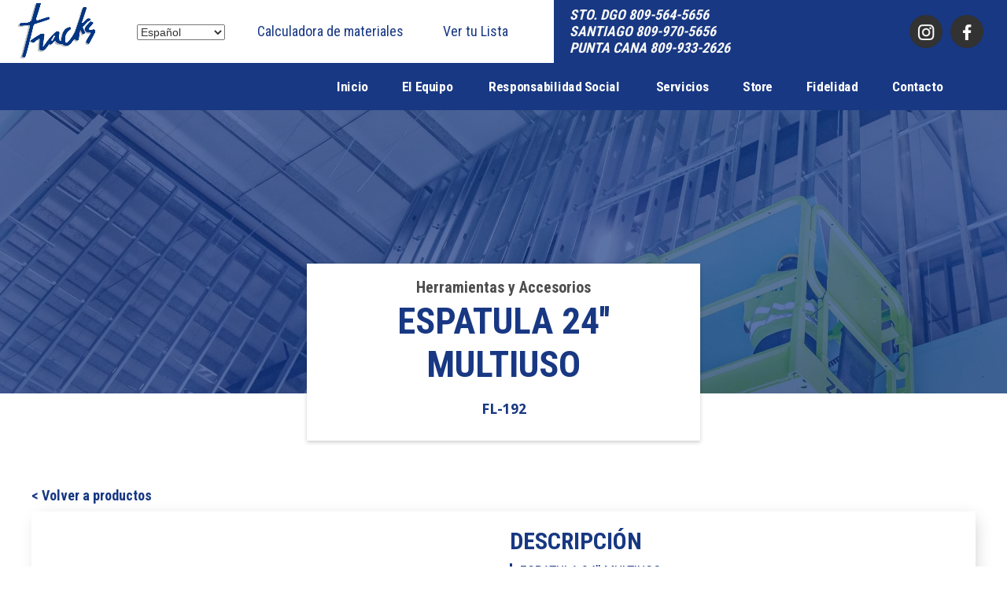

--- FILE ---
content_type: text/html
request_url: https://www.trackssa.com/comercializamos/espatula-24-multiuso
body_size: 8067
content:
<!DOCTYPE html><!-- Last Published: Tue Oct 07 2025 20:47:22 GMT+0000 (Coordinated Universal Time) --><html data-wf-domain="www.trackssa.com" data-wf-page="5952834204204d42e5dcabf9" data-wf-site="592f21d6d8d4ac18e00ae093" lang="es" data-wf-collection="5952834204204d42e5dcabf8" data-wf-item-slug="espatula-24-multiuso"><head><meta charset="utf-8"/><title>ESPATULA 24&#x27;&#x27; MULTIUSO | Herramientas y Accesorios</title><meta content="" name="description"/><meta content="width=device-width, initial-scale=1" name="viewport"/><link href="https://cdn.prod.website-files.com/592f21d6d8d4ac18e00ae093/css/trackssa.webflow.shared.7545ca762.css" rel="stylesheet" type="text/css"/><link href="https://fonts.googleapis.com" rel="preconnect"/><link href="https://fonts.gstatic.com" rel="preconnect" crossorigin="anonymous"/><script src="https://ajax.googleapis.com/ajax/libs/webfont/1.6.26/webfont.js" type="text/javascript"></script><script type="text/javascript">WebFont.load({  google: {    families: ["Droid Sans:400,700","Roboto Condensed:300,regular,700","Roboto:300,regular,500"]  }});</script><script type="text/javascript">!function(o,c){var n=c.documentElement,t=" w-mod-";n.className+=t+"js",("ontouchstart"in o||o.DocumentTouch&&c instanceof DocumentTouch)&&(n.className+=t+"touch")}(window,document);</script><link href="https://cdn.prod.website-files.com/592f21d6d8d4ac18e00ae093/59567d9715705a74fae0e13c_favico.jpg" rel="shortcut icon" type="image/x-icon"/><link href="https://cdn.prod.website-files.com/592f21d6d8d4ac18e00ae093/59c981cffcfbf300019701f4_webcliping.jpg" rel="apple-touch-icon"/><script src="https://www.google.com/recaptcha/api.js" type="text/javascript"></script><style>
  
  /* width */
::-webkit-scrollbar {
  width: 14px;
}

/* Track */
::-webkit-scrollbar-track {
  background: #909090;
}

/* Handle */
::-webkit-scrollbar-thumb {
  background: #183883;
}

/* Handle on hover */
::-webkit-scrollbar-thumb:hover {
  background: #0d1f48;
}
  
  
</style>



<style>
  .html-embed {height: auto !important;}
</style>

<style type="text/css">
/* Style the tab */
div.tab {
    overflow: hidden;
    border: 1px solid #ccc;
    background-color: #f1f1f1;
}

/* Style the buttons inside the tab */
div.tab button {
    background-color: inherit;
    float: left;
    border: none;
    outline: none;
    cursor: pointer;
    padding: 14px 16px;
    transition: 0.3s;
}

/* Change background color of buttons on hover */
div.tab button:hover {
    background-color: #ddd;
}

/* Create an active/current tablink class */
div.tab button.active {
    background-color: #ccc;
}

/* Style the tab content */
.tabcontent {
    display: none;
    padding: 6px 12px;
    border: 1px solid #ccc;
    border-top: none;
}
.multiplo, .m, .metros, .m2 {display: none;} 
  
#paredes-yeso {
    display: block;  
}
.submenu-store-ofertas {
  border-left: red solid 3px;
  }
.submenu-store-ofertas img {
  width: 20px;
  margin-right: 10px;
  }
</style>

<script src="https://ajax.googleapis.com/ajax/libs/jquery/3.1.0/jquery.min.js"></script>

<script src="//c.sitetran.com/widget/v1.js"></script>

<script>

 
  
    function abrirTab(evt, cityName) {
    // Declare all variables
    var i, tabcontent, tablinks;

    // Get all elements with class="tabcontent" and hide them
    tabcontent = document.getElementsByClassName("tabcontent");
    for (i = 0; i < tabcontent.length; i++) {
        tabcontent[i].style.display = "none";
    }

    // Get all elements with class="tablinks" and remove the class "active"
    tablinks = document.getElementsByClassName("tablinks");
    for (i = 0; i < tablinks.length; i++) {
        tablinks[i].className = tablinks[i].className.replace(" active", "");
    }

    // Show the current tab, and add an "active" class to the button that opened the tab
    document.getElementById(cityName).style.display = "block";
    evt.currentTarget.className += " active";
}
     function calcularYeso() {
        var multiplo = 0;
      	var metros = 0;
        var total = 0;
        var metroscalcular = parseNumber($('.calculadora-paredes-yeso .metros-calcular input').val());
        $('.calculadora-paredes-yeso tbody tr').each(function () {
            multiplo =  parseNumber($(this).find('.multiplo').html());       
            total = (multiplo * metroscalcular).toFixed(2);
            $(this).find('.total input').val(total);
            $(this).find('.metros input').val(metroscalcular);
        });  
    }
    function calcularTecho() {
        var multiplo = 0;
      	var metros = 0;
        var total = 0;
        var metroscalcular = parseNumber($('.calculadora-techo-yeso .metros-calcular input').val());
        $('.calculadora-techo-yeso tbody tr').each(function () {
            multiplo =  parseNumber($(this).find('.multiplo').html()); 
            
            total = (multiplo * metroscalcular).toFixed(2);
            $(this).find('.total input').val(total);
            $(this).find('.metros input').val(metroscalcular);
        });
    }
    function calcularPlafon22() {
        var multiplo = 0;
      	var metros = 0;
        var total = 0;
        var metroscalcular = parseNumber($('.calculadora-plafon-2-2 .metros-calcular input').val());
        $('.calculadora-plafon-2-2 tbody tr').each(function () {
            multiplo =  parseNumber($(this).find('.multiplo').html()); 
            
           
            total = (multiplo * metroscalcular).toFixed(2);
            $(this).find('.total input').val(total);
            $(this).find('.metros input').val(metroscalcular);
        });
    }
    function calcularPlafon24() {
        var multiplo = 0;
      	var metros = 0;
        var total = 0;
        var metroscalcular = parseNumber($('.calculadora-plafon-24 .metros-calcular input').val());
        $('.calculadora-plafon-24 tbody tr').each(function () {
            multiplo =  parseNumber($(this).find('.multiplo').html()); 
            
           
            total = (multiplo * metroscalcular).toFixed(2);
            $(this).find('.total input').val(total);
            $(this).find('.metros input').val(metroscalcular);
            
        });
    }
    function parseNumber(n) {
        var f = parseFloat(n); //Convert to float number.
        return isNaN(f) ? 0 : f; //treat invalid input as 0;
    }
</script>

<script type="text/javascript">
    (function () {
        window.siqConfig = {
            engineKey: "78cfc57bbcd2db36e24e4ac963e11699"
        };
        window.siqConfig.baseUrl = "//pub.searchiq.co/";
        var script = document.createElement("SCRIPT");
        script.src = window.siqConfig.baseUrl + '/js/container/siq-container-2.js?cb=' + (Math.floor(Math.random()*999999)) + '&engineKey=' + siqConfig.engineKey;
        script.id = "siq-container";
        document.getElementsByTagName("HEAD")[0].appendChild(script);
    })();
</script>

<script>
  UPLOADCARE_LOCALE = "es";
  UPLOADCARE_TABS = "file url facebook gdrive gphotos dropbox instagram evernote flickr skydrive";
  UPLOADCARE_PUBLIC_KEY = "55bc73f2ca663022203b";
</script>
<script charset="utf-8" src="//ucarecdn.com/libs/widget/3.1.3/uploadcare.full.min.js"></script>


<script src="https://cdnjs.cloudflare.com/ajax/libs/limonte-sweetalert2/6.6.6/sweetalert2.min.js"></script>
<link rel="stylesheet" href="https://cdnjs.cloudflare.com/ajax/libs/limonte-sweetalert2/6.6.6/sweetalert2.min.css">

<!-- Include a polyfill for ES6 Promises (optional) for IE11 and Android browser -->
<script src="https://cdnjs.cloudflare.com/ajax/libs/core-js/2.4.1/core.js"></script>



<script src="https://ajax.googleapis.com/ajax/libs/jquery/3.1.0/jquery.min.js"></script>
<script>
  $(function() {  $('.submenu-store-ofertas ').prepend("<img src='//daks2k3a4ib2z.cloudfront.net/592f21d6d8d4ac18e00ae093/59bc32e5a353f20001c49ee4_ofertas-rojo.png' />");
               window.alertHello = function() {}; });
  
  $(function(){
  $(".submenu-store-ofertas").hover(function () {
    $(this).find("img").attr("src", "//daks2k3a4ib2z.cloudfront.net/592f21d6d8d4ac18e00ae093/59bc2cd5a5423500011f6220_ofertas.png");
},

function () {
    $(this).find("img").attr("src", "//daks2k3a4ib2z.cloudfront.net/592f21d6d8d4ac18e00ae093/59bc32e5a353f20001c49ee4_ofertas-rojo.png");
});
  
  });
  
  $(function(){
                	var operation = "A"; //"A"=Adding; "E"=Editing

	var selected_index = -1; //Index of the selected list item

	var tbClients = localStorage.getItem("tbClients");//Retrieve the stored data

	tbClients = JSON.parse(tbClients); //Converts string to object

	if(tbClients == null) //If there is no data, initialize an empty array
		tbClients = [];

	function Add(theForm){
		var client = JSON.stringify({
			ID    : $(theForm).find("#txtID").val(),
			Name  : $(theForm).find("#txtName").val(),
			Phone : $(theForm).find("#txtPhone").val(),
			Email : $(theForm).find("#txtEmail").val()
		});
		tbClients.push(client);
		localStorage.setItem("tbClients", JSON.stringify(tbClients));
		console.log(client);
      	console.log("Hola");
        swal({
         title: 'Exito',
         text: 'El producto ha sido agregado a tu lista.',
         type: 'success',
         confirmButtonText: 'Ok'
        });
      
      
      
		return true;
	}

	function Edit(){
		tbClients[selected_index] = JSON.stringify({
				ID    : $("#txtID").val(),
				Name  : $("#txtName").val(),
				Phone : $("#txtPhone").val(),
				Email : $("#txtEmail").val()
			});//Alter the selected item on the table
		localStorage.setItem("tbClients", JSON.stringify(tbClients));
		
      
        swal({
         title: 'Modificado',
         text: 'Los datos del producto han sido modificados',
         type: 'info',
         confirmButtonText: 'Ok'
        });
      
		operation = "A"; //Return to default value
		return true;
	}

	function Delete(){
		tbClients.splice(selected_index, 1);
		localStorage.setItem("tbClients", JSON.stringify(tbClients));
		
        swal({
         title: 'Exito',
         text: 'El producto ha sido eliminado de tu lista.',
         type: 'success',
         confirmButtonText: 'Ok'
        });
      
	}

	function List(){		
		$("#tblList").html("");
		$("#tblList").html(
			"<thead>"+
			"	<tr>"+
			"	<th></th>"+
			"	<th>SKU</th>"+
			"	<th>Nombre</th>"+
          	"	<th>Calibre</th>"+
			"	<th>Cantidad</th>"+
			"	</tr>"+
			"</thead>"+
			"<tbody>"+
			"</tbody>"
			);
		for(var i in tbClients){
        
			var cli = JSON.parse(tbClients[i]);
		  	$("#tblList tbody").append("<tr>"+
									 	 "	<td><img style='width:25px;' src='https://cdn.prod.website-files.com/592f21d6d8d4ac18e00ae093/5972338a77e4d255606fc58d_edit.png' alt='Edit"+i+"' class='btnEdit'/><img style='width:25px;' src='https://cdn.prod.website-files.com/592f21d6d8d4ac18e00ae093/5972338a7d301501aec07a22_delete.png' alt='Delete"+i+"' class='btnDelete'/></td>" + 
										 "	<td>"+cli.ID+"</td>" +
										 "	<td>"+cli.Name+"</td>"  +
										 "	<td>"+cli.Email+"</td>"  + 
										 "	<td>"+cli.Phone+"</td>" + 
                                       "<input type='hidden' name='-------- " + i + "---------'><input type='hidden' name='SKU: " + cli.ID + "'><input type='hidden' name='Nombre: " + cli.Name + "'><input type='hidden' name='Calibre: " + cli.Email + "'><input type='hidden' name='Cantidad: " + cli.Phone + "'>" +
		  								 "</tr>");
		}
	}

	$( document ).on( "submit", ".formAdd",function(){	
        var theForm = $(this);
			return Add(theForm);
		
	});
  $( document ).on( "click", "#btnSave",function(){	
        Edit();
	});

	List();
$( document ).on( "click", ".btnEdit", function(){
		console.log($(this).attr("alt"));
        $(".EditarLista").show();
		operation = "E";
		selected_index = parseInt($(this).attr("alt").replace("Edit", ""));
		
		var cli = JSON.parse(tbClients[selected_index]);
		$("#txtID").val(cli.ID);
		$("#txtPhone").val(cli.Phone);
  $("#txtEmail").val(cli.Email);
  $("#txtName").val(cli.Name);
		$("#txtName").focus();
  
	});

$( document ).on( "click", ".btnDelete", function(){
		selected_index = parseInt($(this).attr("alt").replace("Delete", ""));
		Delete();
		List();
	});
});
</script>

<script id="dsq-count-scr" src="//tracks-s-a.disqus.com/count.js" async></script></head><body><div class="header"><div class="top-bar"><a href="/" class="main-logo w-inline-block"><img src="https://cdn.prod.website-files.com/592f21d6d8d4ac18e00ae093/595a70b0fe0d6978ff0fc3b8_logo%20tracks.webp" width="150" alt="" sizes="(max-width: 479px) 100vw, 150px" data-ix="logoimage" srcset="https://cdn.prod.website-files.com/592f21d6d8d4ac18e00ae093/595a70b0fe0d6978ff0fc3b8_logo%20tracks-p-500.webp 500w, https://cdn.prod.website-files.com/592f21d6d8d4ac18e00ae093/595a70b0fe0d6978ff0fc3b8_logo%20tracks-p-800.webp 800w, https://cdn.prod.website-files.com/592f21d6d8d4ac18e00ae093/595a70b0fe0d6978ff0fc3b8_logo%20tracks-p-1080.webp 1080w, https://cdn.prod.website-files.com/592f21d6d8d4ac18e00ae093/595a70b0fe0d6978ff0fc3b8_logo%20tracks-p-1600.webp 1600w, https://cdn.prod.website-files.com/592f21d6d8d4ac18e00ae093/595a70b0fe0d6978ff0fc3b8_logo%20tracks-p-2000.webp 2000w, https://cdn.prod.website-files.com/592f21d6d8d4ac18e00ae093/595a70b0fe0d6978ff0fc3b8_logo%20tracks.webp 3120w"/></a><div class="top-bar-links-div"><div class="language-switch w-embed w-script"><!-- SiteTran Begin -->
<style>
#sitetran_translate_element select { 
	width         : 8em; 
	margin-left   : 0.4em;
  margin-right   : 0.8em;
  margin-top    : 0.2em;
} 
 #sitetran_translate_element { 
	z-index: 2147483647; 
} 
</style>
<script>
var sitetran_site_id = 1240;
var sitetran_site_default_language_code = "es";
var sitetran_url_type = "none"; 
var sitetran_widget_type = "select"; 
</script>
<div id="sitetran_translate_element"></div>

<!-- SiteTran End --></div><div class="div-top-bar"><img src="https://cdn.prod.website-files.com/592f21d6d8d4ac18e00ae093/597f42214aa1fa0001197507_calculadora-icono.webp" width="25" height="25" alt="" class="top-bar-image"/><a href="/calculadora-de-materiales" class="link-top-bar">Calculadora de materiales</a></div><div class="div-top-bar"><img src="https://cdn.prod.website-files.com/592f21d6d8d4ac18e00ae093/597f41454aa1fa0001197474_lista-icono.webp" width="25" height="25" alt="" class="top-bar-image"/><a href="/tu-lista" class="link-top-bar">Ver tu Lista</a></div></div><div class="top-bar-icons-div"><div class="top-bar-tel"><a href="tel:809-564-5656" class="topbar-link w-hidden-small w-hidden-tiny">STO. DGO 809-564-5656<br/>‍</a><a href="tel:809-970-5656" class="topbar-link">SANTIAGO 809-970-5656<br/></a><a href="tel:809-933-2626" class="topbar-link">PUNTA CANA 809-933-2626</a></div><div class="social-div"><a href="https://www.instagram.com/tracksrd/" target="_blank" class="w-inline-block"><img src="https://cdn.prod.website-files.com/592f21d6d8d4ac18e00ae093/59722af824901c6aee5bfeb6_instagram.webp" width="128" alt="" class="red-icon"/></a><a href="https://www.facebook.com/tracksrd/" target="_blank" class="w-inline-block"><img src="https://cdn.prod.website-files.com/592f21d6d8d4ac18e00ae093/59722af85b29c06cb9488a02_facebook.webp" width="128" alt="" class="red-icon"/></a></div></div></div><div class="nav-button"><div data-animation="over-right" class="navbar w-nav" data-easing2="ease" data-easing="ease-in-out-quint" data-collapse="medium" role="banner" data-no-scroll="1" data-duration="800" data-doc-height="1"><nav role="navigation" class="nav-menu w-nav-menu"><a href="/" class="header-nav-link w-nav-link">Inicio</a><a href="/somos-tracks" class="header-nav-link w-nav-link">El Equipo</a><a href="/responsabilidad-social" class="header-nav-link w-nav-link">Responsabilidad Social</a><a href="/servicios" class="header-nav-link w-nav-link">Servicios</a><a href="/store" class="header-nav-link w-nav-link">Store</a><a href="/fidelidad" class="header-nav-link w-nav-link">Fidelidad</a><a href="/contactanos" class="header-nav-link w-nav-link">Contacto</a><div class="language-switch mobile w-embed w-script"><!-- SiteTran Begin -->
<style>
#sitetran_translate_element select { 
	width         : 8em; 
	margin-left   : 0.4em;
  margin-right   : 0.8em;
  margin-top    : 0.2em;
} 
 #sitetran_translate_element { 
	z-index: 2147483647; 
} 
</style>
<script>
var sitetran_site_id = 1240;
var sitetran_site_default_language_code = "es";
var sitetran_url_type = "none"; 
var sitetran_widget_type = "select"; 
</script>
<div id="sitetran_translate_element"></div>

<!-- SiteTran End --></div></nav><div class="menu-button w-nav-button"><div class="icon w-icon-nav-menu"></div></div></div></div></div><div class="section producto"><div class="heading-producto-div"><div class="subtitle-producto">Herramientas y Accesorios</div><h1 class="producto-heading">ESPATULA 24&#x27;&#x27; MULTIUSO</h1><div class="subheading color-blue">FL-192</div></div></div><div class="section producto-info"><div class="wrapper"><div class="row"><a href="/store" class="volver-link">&lt; Volver a productos</a><div class="producto-grid"><div data-delay="4000" data-animation="slide" class="product-slider w-slider" data-autoplay="false" data-easing="ease" data-hide-arrows="false" data-disable-swipe="false" data-autoplay-limit="0" data-nav-spacing="3" data-duration="500" data-infinite="true" id="w-node-_92af88a8-7fd1-f6a9-c519-5c559e350c5c-e5dcabf9"><div class="w-slider-mask"><div class="w-slide"><a href="#" class="w-inline-block w-lightbox"><img src="https://cdn.prod.website-files.com/593eec7685160f59350a3979/59c902debcfa480001e5359d_ESPATULA%2024%20MULTIUSO.webp" loading="lazy" alt="" sizes="100vw" srcset="https://cdn.prod.website-files.com/593eec7685160f59350a3979/59c902debcfa480001e5359d_ESPATULA%2024%20MULTIUSO-p-500.webp 500w, https://cdn.prod.website-files.com/593eec7685160f59350a3979/59c902debcfa480001e5359d_ESPATULA%2024%20MULTIUSO-p-800.webp 800w, https://cdn.prod.website-files.com/593eec7685160f59350a3979/59c902debcfa480001e5359d_ESPATULA%2024%20MULTIUSO.webp 1037w" class="product-image"/><script type="application/json" class="w-json">{
  "items": [
    {
      "url": "https://cdn.prod.website-files.com/593eec7685160f59350a3979/59c902debcfa480001e5359d_ESPATULA%2024%20MULTIUSO.webp",
      "type": "image"
    }
  ],
  "group": "Producto"
}</script></a></div><div class="w-condition-invisible w-slide"><a href="#" class="w-inline-block w-dyn-bind-empty w-lightbox"><img src="https://cdn.prod.website-files.com/img/placeholder-thumb.svg" loading="lazy" alt="" class="product-image w-dyn-bind-empty"/><script type="application/json" class="w-json">{
  "items": [],
  "group": "Producto"
}</script></a></div></div><div class="w-slider-arrow-left"><div class="w-icon-slider-left"></div></div><div class="w-slider-arrow-right"><div class="w-icon-slider-right"></div></div><div class="w-slider-nav w-slider-nav-invert w-round"></div></div><div><h2>Descripción</h2><div class="product-description w-richtext"><p>ESPATULA 24'' MULTIUSO</p></div><div class="agregar-html w-embed"><form id="form-espatula-24-multiuso" class="formAdd">
    <input type="hidden" name="country" id="txtID" value="FL-192">
<input type="hidden" name="country" id="txtName" value="ESPATULA 24&#39;&#39; MULTIUSO">
<input type="hidden" value="" id="txtEmail"/>
				<label for="txtPhone" class="prodfields" style="text-align: left; ">Cant:</label>       
        <input type="text" id="txtPhone" style="height: 35px;"/>
    <button type="submit" name="action" class="w-button fichatecnicabtn">Agregar a tu lista</button>
</form>
<br></div><a target="_blank" href="#" class="fichatecnicabtn ficha w-condition-invisible w-button">Ver Ficha Tecnica</a></div></div></div></div></div><div class="section especificaciones"><div class="wrapper"><div class="row"><div data-duration-in="300" data-duration-out="100" data-current="Tab 1" data-easing="ease" class="product-info w-tabs"><div class="w-tab-menu"><a data-w-tab="Tab 1" class="tab-productos w-inline-block w-condition-invisible w-tab-link w--current"><div>Propiedades Fisicas</div></a><a data-w-tab="Tab 2" class="tab-productos w-inline-block w-condition-invisible w-tab-link"><div>Sustentabilidad</div></a><a data-w-tab="Tab 3" class="tab-productos w-inline-block w-condition-invisible w-tab-link"><div>Aplicaciones</div></a></div><div class="w-tab-content"><div data-w-tab="Tab 1" class="w-tab-pane w--tab-active"><div class="rich-text-block-2 w-dyn-bind-empty w-richtext"></div></div><div data-w-tab="Tab 2" class="w-tab-pane"><div class="text-block-14 w-dyn-bind-empty"></div></div><div data-w-tab="Tab 3" class="w-tab-pane"><div class="rich-text-block-3 w-dyn-bind-empty w-richtext"></div></div></div></div></div></div></div><div class="section comentarios"><div class="wrapper"><div class="row"><div class="adicional-grid"><div class="w-embed w-script"><div id="disqus_thread"></div>
<script>

/**
*  RECOMMENDED CONFIGURATION VARIABLES: EDIT AND UNCOMMENT THE SECTION BELOW TO INSERT DYNAMIC VALUES FROM YOUR PLATFORM OR CMS.
*  LEARN WHY DEFINING THESE VARIABLES IS IMPORTANT: https://disqus.com/admin/universalcode/#configuration-variables*/
/*
var disqus_config = function () {
this.page.url = PAGE_URL;  // Replace PAGE_URL with your page's canonical URL variable
this.page.identifier = PAGE_IDENTIFIER; // Replace PAGE_IDENTIFIER with your page's unique identifier variable
};
*/
(function() { // DON'T EDIT BELOW THIS LINE
var d = document, s = d.createElement('script');
s.src = 'https://tracks-s-a.disqus.com/embed.js';
s.setAttribute('data-timestamp', +new Date());
(d.head || d.body).appendChild(s);
})();
</script>
<noscript>Please enable JavaScript to view the <a href="https://disqus.com/?ref_noscript">comments powered by Disqus.</a></noscript></div></div></div></div></div><div class="section footer"><div class="wrapper"><div class="row"><div class="instagram w-embed w-iframe"><!-- SnapWidget -->
<iframe src="https://snapwidget.com/embed/1084213" class="snapwidget-widget" allowtransparency="true" frameborder="0" scrolling="no" style="border:none; overflow:hidden;  width:100%; height:255px" title="Posts from Instagram"></iframe></div><div data-w-id="60c1ddc6-e34a-6429-52f0-fa84e7c42fac" class="footer-grid"><div class="footer-column w-clearfix"><img src="https://cdn.prod.website-files.com/592f21d6d8d4ac18e00ae093/59380c92ce6a82620374b305_logo.webp" width="100" alt="" class="stone-logo footer"/><div class="footer-text w-hidden-small w-hidden-tiny">2017-2025 Hecho con Amor por <a href="https://www.paragramco.com/" class="footerlink">Paragram and Co</a>.</div></div><div><a href="/contactanos" class="button beige footer">COMUNíCATE CON NOSOTROS</a></div><div class="footer-column alt"><div class="footer-text address">Copyright © 2017-2025 | Tracksa.com</div><div class="certificado-grid"><div class="footer-text">Certificado<br/>ISO9001:2015</div><img src="https://cdn.prod.website-files.com/592f21d6d8d4ac18e00ae093/594800d97d99a57e46b2919a_12_ul_mark.svg.webp" width="32" sizes="32px" srcset="https://cdn.prod.website-files.com/592f21d6d8d4ac18e00ae093/594800d97d99a57e46b2919a_12_ul_mark.svg-p-500.webp 500w, https://cdn.prod.website-files.com/592f21d6d8d4ac18e00ae093/594800d97d99a57e46b2919a_12_ul_mark.svg-p-800.webp 800w, https://cdn.prod.website-files.com/592f21d6d8d4ac18e00ae093/594800d97d99a57e46b2919a_12_ul_mark.svg-p-1080.webp 1080w, https://cdn.prod.website-files.com/592f21d6d8d4ac18e00ae093/594800d97d99a57e46b2919a_12_ul_mark.svg-p-1600.webp 1600w, https://cdn.prod.website-files.com/592f21d6d8d4ac18e00ae093/594800d97d99a57e46b2919a_12_ul_mark.svg.webp 2000w" alt="" class="certificacionbar-footer"/><img src="https://cdn.prod.website-files.com/592f21d6d8d4ac18e00ae093/68e03e0fcc01eceb36a82006_2.%20QMS%20ISO9001%20(1).png" width="32" alt="" class="certificacionbar-footer white"/><img src="https://cdn.prod.website-files.com/592f21d6d8d4ac18e00ae093/68e405c8742a00ef6639626c_3.%20ES%20Mark%20-%20Green.webp" width="32" alt="" class="certificacionbar-footer"/></div></div></div></div></div></div><script src="https://d3e54v103j8qbb.cloudfront.net/js/jquery-3.5.1.min.dc5e7f18c8.js?site=592f21d6d8d4ac18e00ae093" type="text/javascript" integrity="sha256-9/aliU8dGd2tb6OSsuzixeV4y/faTqgFtohetphbbj0=" crossorigin="anonymous"></script><script src="https://cdn.prod.website-files.com/592f21d6d8d4ac18e00ae093/js/webflow.schunk.36b8fb49256177c8.js" type="text/javascript"></script><script src="https://cdn.prod.website-files.com/592f21d6d8d4ac18e00ae093/js/webflow.schunk.56176828986dde75.js" type="text/javascript"></script><script src="https://cdn.prod.website-files.com/592f21d6d8d4ac18e00ae093/js/webflow.schunk.f919141e3448519b.js" type="text/javascript"></script><script src="https://cdn.prod.website-files.com/592f21d6d8d4ac18e00ae093/js/webflow.schunk.61b534daaaeddbc7.js" type="text/javascript"></script><script src="https://cdn.prod.website-files.com/592f21d6d8d4ac18e00ae093/js/webflow.schunk.121b0d7ff03e0f4a.js" type="text/javascript"></script><script src="https://cdn.prod.website-files.com/592f21d6d8d4ac18e00ae093/js/webflow.3b99fbee.37cf8121c22985d4.js" type="text/javascript"></script><script> 
  
  (function() {
   //populates url for lightbox
var scriptLightBox = document.getElementsByClassName("w-json");
var urlValue = document.querySelectorAll("img.lightbox_thumbnail_image");
for(j=0;j<urlValue.length;j++)
{
var jsonParse = JSON.parse(scriptLightBox[j].text);
var url = urlValue[j].src;
var obj=jsonParse.items[0];
obj.url= url;
scriptLightBox[j].text=JSON.stringify(jsonParse);
}
})();

</script>

<!--Start of Tawk.to Script-->
<script type="text/javascript">
var Tawk_API=Tawk_API||{}, Tawk_LoadStart=new Date();
(function(){
var s1=document.createElement("script"),s0=document.getElementsByTagName("script")[0];
s1.async=true;
s1.src='https://embed.tawk.to/6745e46e2480f5b4f5a45561/1idkg8k27';
s1.charset='UTF-8';
s1.setAttribute('crossorigin','*');
s0.parentNode.insertBefore(s1,s0);
})();
</script>
<!--End of Tawk.to Script-->
</body></html>

--- FILE ---
content_type: text/css
request_url: https://cdn.prod.website-files.com/592f21d6d8d4ac18e00ae093/css/trackssa.webflow.shared.7545ca762.css
body_size: 19411
content:
html {
  -webkit-text-size-adjust: 100%;
  -ms-text-size-adjust: 100%;
  font-family: sans-serif;
}

body {
  margin: 0;
}

article, aside, details, figcaption, figure, footer, header, hgroup, main, menu, nav, section, summary {
  display: block;
}

audio, canvas, progress, video {
  vertical-align: baseline;
  display: inline-block;
}

audio:not([controls]) {
  height: 0;
  display: none;
}

[hidden], template {
  display: none;
}

a {
  background-color: #0000;
}

a:active, a:hover {
  outline: 0;
}

abbr[title] {
  border-bottom: 1px dotted;
}

b, strong {
  font-weight: bold;
}

dfn {
  font-style: italic;
}

h1 {
  margin: .67em 0;
  font-size: 2em;
}

mark {
  color: #000;
  background: #ff0;
}

small {
  font-size: 80%;
}

sub, sup {
  vertical-align: baseline;
  font-size: 75%;
  line-height: 0;
  position: relative;
}

sup {
  top: -.5em;
}

sub {
  bottom: -.25em;
}

img {
  border: 0;
}

svg:not(:root) {
  overflow: hidden;
}

hr {
  box-sizing: content-box;
  height: 0;
}

pre {
  overflow: auto;
}

code, kbd, pre, samp {
  font-family: monospace;
  font-size: 1em;
}

button, input, optgroup, select, textarea {
  color: inherit;
  font: inherit;
  margin: 0;
}

button {
  overflow: visible;
}

button, select {
  text-transform: none;
}

button, html input[type="button"], input[type="reset"] {
  -webkit-appearance: button;
  cursor: pointer;
}

button[disabled], html input[disabled] {
  cursor: default;
}

button::-moz-focus-inner, input::-moz-focus-inner {
  border: 0;
  padding: 0;
}

input {
  line-height: normal;
}

input[type="checkbox"], input[type="radio"] {
  box-sizing: border-box;
  padding: 0;
}

input[type="number"]::-webkit-inner-spin-button, input[type="number"]::-webkit-outer-spin-button {
  height: auto;
}

input[type="search"] {
  -webkit-appearance: none;
}

input[type="search"]::-webkit-search-cancel-button, input[type="search"]::-webkit-search-decoration {
  -webkit-appearance: none;
}

legend {
  border: 0;
  padding: 0;
}

textarea {
  overflow: auto;
}

optgroup {
  font-weight: bold;
}

table {
  border-collapse: collapse;
  border-spacing: 0;
}

td, th {
  padding: 0;
}

@font-face {
  font-family: webflow-icons;
  src: url("[data-uri]") format("truetype");
  font-weight: normal;
  font-style: normal;
}

[class^="w-icon-"], [class*=" w-icon-"] {
  speak: none;
  font-variant: normal;
  text-transform: none;
  -webkit-font-smoothing: antialiased;
  -moz-osx-font-smoothing: grayscale;
  font-style: normal;
  font-weight: normal;
  line-height: 1;
  font-family: webflow-icons !important;
}

.w-icon-slider-right:before {
  content: "";
}

.w-icon-slider-left:before {
  content: "";
}

.w-icon-nav-menu:before {
  content: "";
}

.w-icon-arrow-down:before, .w-icon-dropdown-toggle:before {
  content: "";
}

.w-icon-file-upload-remove:before {
  content: "";
}

.w-icon-file-upload-icon:before {
  content: "";
}

* {
  box-sizing: border-box;
}

html {
  height: 100%;
}

body {
  color: #333;
  background-color: #fff;
  min-height: 100%;
  margin: 0;
  font-family: Arial, sans-serif;
  font-size: 14px;
  line-height: 20px;
}

img {
  vertical-align: middle;
  max-width: 100%;
  display: inline-block;
}

html.w-mod-touch * {
  background-attachment: scroll !important;
}

.w-block {
  display: block;
}

.w-inline-block {
  max-width: 100%;
  display: inline-block;
}

.w-clearfix:before, .w-clearfix:after {
  content: " ";
  grid-area: 1 / 1 / 2 / 2;
  display: table;
}

.w-clearfix:after {
  clear: both;
}

.w-hidden {
  display: none;
}

.w-button {
  color: #fff;
  line-height: inherit;
  cursor: pointer;
  background-color: #3898ec;
  border: 0;
  border-radius: 0;
  padding: 9px 15px;
  text-decoration: none;
  display: inline-block;
}

input.w-button {
  -webkit-appearance: button;
}

html[data-w-dynpage] [data-w-cloak] {
  color: #0000 !important;
}

.w-code-block {
  margin: unset;
}

pre.w-code-block code {
  all: inherit;
}

.w-optimization {
  display: contents;
}

.w-webflow-badge, .w-webflow-badge > img {
  box-sizing: unset;
  width: unset;
  height: unset;
  max-height: unset;
  max-width: unset;
  min-height: unset;
  min-width: unset;
  margin: unset;
  padding: unset;
  float: unset;
  clear: unset;
  border: unset;
  border-radius: unset;
  background: unset;
  background-image: unset;
  background-position: unset;
  background-size: unset;
  background-repeat: unset;
  background-origin: unset;
  background-clip: unset;
  background-attachment: unset;
  background-color: unset;
  box-shadow: unset;
  transform: unset;
  direction: unset;
  font-family: unset;
  font-weight: unset;
  color: unset;
  font-size: unset;
  line-height: unset;
  font-style: unset;
  font-variant: unset;
  text-align: unset;
  letter-spacing: unset;
  -webkit-text-decoration: unset;
  text-decoration: unset;
  text-indent: unset;
  text-transform: unset;
  list-style-type: unset;
  text-shadow: unset;
  vertical-align: unset;
  cursor: unset;
  white-space: unset;
  word-break: unset;
  word-spacing: unset;
  word-wrap: unset;
  transition: unset;
}

.w-webflow-badge {
  white-space: nowrap;
  cursor: pointer;
  box-shadow: 0 0 0 1px #0000001a, 0 1px 3px #0000001a;
  visibility: visible !important;
  opacity: 1 !important;
  z-index: 2147483647 !important;
  color: #aaadb0 !important;
  overflow: unset !important;
  background-color: #fff !important;
  border-radius: 3px !important;
  width: auto !important;
  height: auto !important;
  margin: 0 !important;
  padding: 6px !important;
  font-size: 12px !important;
  line-height: 14px !important;
  text-decoration: none !important;
  display: inline-block !important;
  position: fixed !important;
  inset: auto 12px 12px auto !important;
  transform: none !important;
}

.w-webflow-badge > img {
  position: unset;
  visibility: unset !important;
  opacity: 1 !important;
  vertical-align: middle !important;
  display: inline-block !important;
}

h1, h2, h3, h4, h5, h6 {
  margin-bottom: 10px;
  font-weight: bold;
}

h1 {
  margin-top: 20px;
  font-size: 38px;
  line-height: 44px;
}

h2 {
  margin-top: 20px;
  font-size: 32px;
  line-height: 36px;
}

h3 {
  margin-top: 20px;
  font-size: 24px;
  line-height: 30px;
}

h4 {
  margin-top: 10px;
  font-size: 18px;
  line-height: 24px;
}

h5 {
  margin-top: 10px;
  font-size: 14px;
  line-height: 20px;
}

h6 {
  margin-top: 10px;
  font-size: 12px;
  line-height: 18px;
}

p {
  margin-top: 0;
  margin-bottom: 10px;
}

blockquote {
  border-left: 5px solid #e2e2e2;
  margin: 0 0 10px;
  padding: 10px 20px;
  font-size: 18px;
  line-height: 22px;
}

figure {
  margin: 0 0 10px;
}

figcaption {
  text-align: center;
  margin-top: 5px;
}

ul, ol {
  margin-top: 0;
  margin-bottom: 10px;
  padding-left: 40px;
}

.w-list-unstyled {
  padding-left: 0;
  list-style: none;
}

.w-embed:before, .w-embed:after {
  content: " ";
  grid-area: 1 / 1 / 2 / 2;
  display: table;
}

.w-embed:after {
  clear: both;
}

.w-video {
  width: 100%;
  padding: 0;
  position: relative;
}

.w-video iframe, .w-video object, .w-video embed {
  border: none;
  width: 100%;
  height: 100%;
  position: absolute;
  top: 0;
  left: 0;
}

fieldset {
  border: 0;
  margin: 0;
  padding: 0;
}

button, [type="button"], [type="reset"] {
  cursor: pointer;
  -webkit-appearance: button;
  border: 0;
}

.w-form {
  margin: 0 0 15px;
}

.w-form-done {
  text-align: center;
  background-color: #ddd;
  padding: 20px;
  display: none;
}

.w-form-fail {
  background-color: #ffdede;
  margin-top: 10px;
  padding: 10px;
  display: none;
}

label {
  margin-bottom: 5px;
  font-weight: bold;
  display: block;
}

.w-input, .w-select {
  color: #333;
  vertical-align: middle;
  background-color: #fff;
  border: 1px solid #ccc;
  width: 100%;
  height: 38px;
  margin-bottom: 10px;
  padding: 8px 12px;
  font-size: 14px;
  line-height: 1.42857;
  display: block;
}

.w-input::placeholder, .w-select::placeholder {
  color: #999;
}

.w-input:focus, .w-select:focus {
  border-color: #3898ec;
  outline: 0;
}

.w-input[disabled], .w-select[disabled], .w-input[readonly], .w-select[readonly], fieldset[disabled] .w-input, fieldset[disabled] .w-select {
  cursor: not-allowed;
}

.w-input[disabled]:not(.w-input-disabled), .w-select[disabled]:not(.w-input-disabled), .w-input[readonly], .w-select[readonly], fieldset[disabled]:not(.w-input-disabled) .w-input, fieldset[disabled]:not(.w-input-disabled) .w-select {
  background-color: #eee;
}

textarea.w-input, textarea.w-select {
  height: auto;
}

.w-select {
  background-color: #f3f3f3;
}

.w-select[multiple] {
  height: auto;
}

.w-form-label {
  cursor: pointer;
  margin-bottom: 0;
  font-weight: normal;
  display: inline-block;
}

.w-radio {
  margin-bottom: 5px;
  padding-left: 20px;
  display: block;
}

.w-radio:before, .w-radio:after {
  content: " ";
  grid-area: 1 / 1 / 2 / 2;
  display: table;
}

.w-radio:after {
  clear: both;
}

.w-radio-input {
  float: left;
  margin: 3px 0 0 -20px;
  line-height: normal;
}

.w-file-upload {
  margin-bottom: 10px;
  display: block;
}

.w-file-upload-input {
  opacity: 0;
  z-index: -100;
  width: .1px;
  height: .1px;
  position: absolute;
  overflow: hidden;
}

.w-file-upload-default, .w-file-upload-uploading, .w-file-upload-success {
  color: #333;
  display: inline-block;
}

.w-file-upload-error {
  margin-top: 10px;
  display: block;
}

.w-file-upload-default.w-hidden, .w-file-upload-uploading.w-hidden, .w-file-upload-error.w-hidden, .w-file-upload-success.w-hidden {
  display: none;
}

.w-file-upload-uploading-btn {
  cursor: pointer;
  background-color: #fafafa;
  border: 1px solid #ccc;
  margin: 0;
  padding: 8px 12px;
  font-size: 14px;
  font-weight: normal;
  display: flex;
}

.w-file-upload-file {
  background-color: #fafafa;
  border: 1px solid #ccc;
  flex-grow: 1;
  justify-content: space-between;
  margin: 0;
  padding: 8px 9px 8px 11px;
  display: flex;
}

.w-file-upload-file-name {
  font-size: 14px;
  font-weight: normal;
  display: block;
}

.w-file-remove-link {
  cursor: pointer;
  width: auto;
  height: auto;
  margin-top: 3px;
  margin-left: 10px;
  padding: 3px;
  display: block;
}

.w-icon-file-upload-remove {
  margin: auto;
  font-size: 10px;
}

.w-file-upload-error-msg {
  color: #ea384c;
  padding: 2px 0;
  display: inline-block;
}

.w-file-upload-info {
  padding: 0 12px;
  line-height: 38px;
  display: inline-block;
}

.w-file-upload-label {
  cursor: pointer;
  background-color: #fafafa;
  border: 1px solid #ccc;
  margin: 0;
  padding: 8px 12px;
  font-size: 14px;
  font-weight: normal;
  display: inline-block;
}

.w-icon-file-upload-icon, .w-icon-file-upload-uploading {
  width: 20px;
  margin-right: 8px;
  display: inline-block;
}

.w-icon-file-upload-uploading {
  height: 20px;
}

.w-container {
  max-width: 940px;
  margin-left: auto;
  margin-right: auto;
}

.w-container:before, .w-container:after {
  content: " ";
  grid-area: 1 / 1 / 2 / 2;
  display: table;
}

.w-container:after {
  clear: both;
}

.w-container .w-row {
  margin-left: -10px;
  margin-right: -10px;
}

.w-row:before, .w-row:after {
  content: " ";
  grid-area: 1 / 1 / 2 / 2;
  display: table;
}

.w-row:after {
  clear: both;
}

.w-row .w-row {
  margin-left: 0;
  margin-right: 0;
}

.w-col {
  float: left;
  width: 100%;
  min-height: 1px;
  padding-left: 10px;
  padding-right: 10px;
  position: relative;
}

.w-col .w-col {
  padding-left: 0;
  padding-right: 0;
}

.w-col-1 {
  width: 8.33333%;
}

.w-col-2 {
  width: 16.6667%;
}

.w-col-3 {
  width: 25%;
}

.w-col-4 {
  width: 33.3333%;
}

.w-col-5 {
  width: 41.6667%;
}

.w-col-6 {
  width: 50%;
}

.w-col-7 {
  width: 58.3333%;
}

.w-col-8 {
  width: 66.6667%;
}

.w-col-9 {
  width: 75%;
}

.w-col-10 {
  width: 83.3333%;
}

.w-col-11 {
  width: 91.6667%;
}

.w-col-12 {
  width: 100%;
}

.w-hidden-main {
  display: none !important;
}

@media screen and (max-width: 991px) {
  .w-container {
    max-width: 728px;
  }

  .w-hidden-main {
    display: inherit !important;
  }

  .w-hidden-medium {
    display: none !important;
  }

  .w-col-medium-1 {
    width: 8.33333%;
  }

  .w-col-medium-2 {
    width: 16.6667%;
  }

  .w-col-medium-3 {
    width: 25%;
  }

  .w-col-medium-4 {
    width: 33.3333%;
  }

  .w-col-medium-5 {
    width: 41.6667%;
  }

  .w-col-medium-6 {
    width: 50%;
  }

  .w-col-medium-7 {
    width: 58.3333%;
  }

  .w-col-medium-8 {
    width: 66.6667%;
  }

  .w-col-medium-9 {
    width: 75%;
  }

  .w-col-medium-10 {
    width: 83.3333%;
  }

  .w-col-medium-11 {
    width: 91.6667%;
  }

  .w-col-medium-12 {
    width: 100%;
  }

  .w-col-stack {
    width: 100%;
    left: auto;
    right: auto;
  }
}

@media screen and (max-width: 767px) {
  .w-hidden-main, .w-hidden-medium {
    display: inherit !important;
  }

  .w-hidden-small {
    display: none !important;
  }

  .w-row, .w-container .w-row {
    margin-left: 0;
    margin-right: 0;
  }

  .w-col {
    width: 100%;
    left: auto;
    right: auto;
  }

  .w-col-small-1 {
    width: 8.33333%;
  }

  .w-col-small-2 {
    width: 16.6667%;
  }

  .w-col-small-3 {
    width: 25%;
  }

  .w-col-small-4 {
    width: 33.3333%;
  }

  .w-col-small-5 {
    width: 41.6667%;
  }

  .w-col-small-6 {
    width: 50%;
  }

  .w-col-small-7 {
    width: 58.3333%;
  }

  .w-col-small-8 {
    width: 66.6667%;
  }

  .w-col-small-9 {
    width: 75%;
  }

  .w-col-small-10 {
    width: 83.3333%;
  }

  .w-col-small-11 {
    width: 91.6667%;
  }

  .w-col-small-12 {
    width: 100%;
  }
}

@media screen and (max-width: 479px) {
  .w-container {
    max-width: none;
  }

  .w-hidden-main, .w-hidden-medium, .w-hidden-small {
    display: inherit !important;
  }

  .w-hidden-tiny {
    display: none !important;
  }

  .w-col {
    width: 100%;
  }

  .w-col-tiny-1 {
    width: 8.33333%;
  }

  .w-col-tiny-2 {
    width: 16.6667%;
  }

  .w-col-tiny-3 {
    width: 25%;
  }

  .w-col-tiny-4 {
    width: 33.3333%;
  }

  .w-col-tiny-5 {
    width: 41.6667%;
  }

  .w-col-tiny-6 {
    width: 50%;
  }

  .w-col-tiny-7 {
    width: 58.3333%;
  }

  .w-col-tiny-8 {
    width: 66.6667%;
  }

  .w-col-tiny-9 {
    width: 75%;
  }

  .w-col-tiny-10 {
    width: 83.3333%;
  }

  .w-col-tiny-11 {
    width: 91.6667%;
  }

  .w-col-tiny-12 {
    width: 100%;
  }
}

.w-widget {
  position: relative;
}

.w-widget-map {
  width: 100%;
  height: 400px;
}

.w-widget-map label {
  width: auto;
  display: inline;
}

.w-widget-map img {
  max-width: inherit;
}

.w-widget-map .gm-style-iw {
  text-align: center;
}

.w-widget-map .gm-style-iw > button {
  display: none !important;
}

.w-widget-twitter {
  overflow: hidden;
}

.w-widget-twitter-count-shim {
  vertical-align: top;
  text-align: center;
  background: #fff;
  border: 1px solid #758696;
  border-radius: 3px;
  width: 28px;
  height: 20px;
  display: inline-block;
  position: relative;
}

.w-widget-twitter-count-shim * {
  pointer-events: none;
  -webkit-user-select: none;
  user-select: none;
}

.w-widget-twitter-count-shim .w-widget-twitter-count-inner {
  text-align: center;
  color: #999;
  font-family: serif;
  font-size: 15px;
  line-height: 12px;
  position: relative;
}

.w-widget-twitter-count-shim .w-widget-twitter-count-clear {
  display: block;
  position: relative;
}

.w-widget-twitter-count-shim.w--large {
  width: 36px;
  height: 28px;
}

.w-widget-twitter-count-shim.w--large .w-widget-twitter-count-inner {
  font-size: 18px;
  line-height: 18px;
}

.w-widget-twitter-count-shim:not(.w--vertical) {
  margin-left: 5px;
  margin-right: 8px;
}

.w-widget-twitter-count-shim:not(.w--vertical).w--large {
  margin-left: 6px;
}

.w-widget-twitter-count-shim:not(.w--vertical):before, .w-widget-twitter-count-shim:not(.w--vertical):after {
  content: " ";
  pointer-events: none;
  border: solid #0000;
  width: 0;
  height: 0;
  position: absolute;
  top: 50%;
  left: 0;
}

.w-widget-twitter-count-shim:not(.w--vertical):before {
  border-width: 4px;
  border-color: #75869600 #5d6c7b #75869600 #75869600;
  margin-top: -4px;
  margin-left: -9px;
}

.w-widget-twitter-count-shim:not(.w--vertical).w--large:before {
  border-width: 5px;
  margin-top: -5px;
  margin-left: -10px;
}

.w-widget-twitter-count-shim:not(.w--vertical):after {
  border-width: 4px;
  border-color: #fff0 #fff #fff0 #fff0;
  margin-top: -4px;
  margin-left: -8px;
}

.w-widget-twitter-count-shim:not(.w--vertical).w--large:after {
  border-width: 5px;
  margin-top: -5px;
  margin-left: -9px;
}

.w-widget-twitter-count-shim.w--vertical {
  width: 61px;
  height: 33px;
  margin-bottom: 8px;
}

.w-widget-twitter-count-shim.w--vertical:before, .w-widget-twitter-count-shim.w--vertical:after {
  content: " ";
  pointer-events: none;
  border: solid #0000;
  width: 0;
  height: 0;
  position: absolute;
  top: 100%;
  left: 50%;
}

.w-widget-twitter-count-shim.w--vertical:before {
  border-width: 5px;
  border-color: #5d6c7b #75869600 #75869600;
  margin-left: -5px;
}

.w-widget-twitter-count-shim.w--vertical:after {
  border-width: 4px;
  border-color: #fff #fff0 #fff0;
  margin-left: -4px;
}

.w-widget-twitter-count-shim.w--vertical .w-widget-twitter-count-inner {
  font-size: 18px;
  line-height: 22px;
}

.w-widget-twitter-count-shim.w--vertical.w--large {
  width: 76px;
}

.w-background-video {
  color: #fff;
  height: 500px;
  position: relative;
  overflow: hidden;
}

.w-background-video > video {
  object-fit: cover;
  z-index: -100;
  background-position: 50%;
  background-size: cover;
  width: 100%;
  height: 100%;
  margin: auto;
  position: absolute;
  inset: -100%;
}

.w-background-video > video::-webkit-media-controls-start-playback-button {
  -webkit-appearance: none;
  display: none !important;
}

.w-background-video--control {
  background-color: #0000;
  padding: 0;
  position: absolute;
  bottom: 1em;
  right: 1em;
}

.w-background-video--control > [hidden] {
  display: none !important;
}

.w-slider {
  text-align: center;
  clear: both;
  -webkit-tap-highlight-color: #0000;
  tap-highlight-color: #0000;
  background: #ddd;
  height: 300px;
  position: relative;
}

.w-slider-mask {
  z-index: 1;
  white-space: nowrap;
  height: 100%;
  display: block;
  position: relative;
  left: 0;
  right: 0;
  overflow: hidden;
}

.w-slide {
  vertical-align: top;
  white-space: normal;
  text-align: left;
  width: 100%;
  height: 100%;
  display: inline-block;
  position: relative;
}

.w-slider-nav {
  z-index: 2;
  text-align: center;
  -webkit-tap-highlight-color: #0000;
  tap-highlight-color: #0000;
  height: 40px;
  margin: auto;
  padding-top: 10px;
  position: absolute;
  inset: auto 0 0;
}

.w-slider-nav.w-round > div {
  border-radius: 100%;
}

.w-slider-nav.w-num > div {
  font-size: inherit;
  line-height: inherit;
  width: auto;
  height: auto;
  padding: .2em .5em;
}

.w-slider-nav.w-shadow > div {
  box-shadow: 0 0 3px #3336;
}

.w-slider-nav-invert {
  color: #fff;
}

.w-slider-nav-invert > div {
  background-color: #2226;
}

.w-slider-nav-invert > div.w-active {
  background-color: #222;
}

.w-slider-dot {
  cursor: pointer;
  background-color: #fff6;
  width: 1em;
  height: 1em;
  margin: 0 3px .5em;
  transition: background-color .1s, color .1s;
  display: inline-block;
  position: relative;
}

.w-slider-dot.w-active {
  background-color: #fff;
}

.w-slider-dot:focus {
  outline: none;
  box-shadow: 0 0 0 2px #fff;
}

.w-slider-dot:focus.w-active {
  box-shadow: none;
}

.w-slider-arrow-left, .w-slider-arrow-right {
  cursor: pointer;
  color: #fff;
  -webkit-tap-highlight-color: #0000;
  tap-highlight-color: #0000;
  -webkit-user-select: none;
  user-select: none;
  width: 80px;
  margin: auto;
  font-size: 40px;
  position: absolute;
  inset: 0;
  overflow: hidden;
}

.w-slider-arrow-left [class^="w-icon-"], .w-slider-arrow-right [class^="w-icon-"], .w-slider-arrow-left [class*=" w-icon-"], .w-slider-arrow-right [class*=" w-icon-"] {
  position: absolute;
}

.w-slider-arrow-left:focus, .w-slider-arrow-right:focus {
  outline: 0;
}

.w-slider-arrow-left {
  z-index: 3;
  right: auto;
}

.w-slider-arrow-right {
  z-index: 4;
  left: auto;
}

.w-icon-slider-left, .w-icon-slider-right {
  width: 1em;
  height: 1em;
  margin: auto;
  inset: 0;
}

.w-slider-aria-label {
  clip: rect(0 0 0 0);
  border: 0;
  width: 1px;
  height: 1px;
  margin: -1px;
  padding: 0;
  position: absolute;
  overflow: hidden;
}

.w-slider-force-show {
  display: block !important;
}

.w-dropdown {
  text-align: left;
  z-index: 900;
  margin-left: auto;
  margin-right: auto;
  display: inline-block;
  position: relative;
}

.w-dropdown-btn, .w-dropdown-toggle, .w-dropdown-link {
  vertical-align: top;
  color: #222;
  text-align: left;
  white-space: nowrap;
  margin-left: auto;
  margin-right: auto;
  padding: 20px;
  text-decoration: none;
  position: relative;
}

.w-dropdown-toggle {
  -webkit-user-select: none;
  user-select: none;
  cursor: pointer;
  padding-right: 40px;
  display: inline-block;
}

.w-dropdown-toggle:focus {
  outline: 0;
}

.w-icon-dropdown-toggle {
  width: 1em;
  height: 1em;
  margin: auto 20px auto auto;
  position: absolute;
  top: 0;
  bottom: 0;
  right: 0;
}

.w-dropdown-list {
  background: #ddd;
  min-width: 100%;
  display: none;
  position: absolute;
}

.w-dropdown-list.w--open {
  display: block;
}

.w-dropdown-link {
  color: #222;
  padding: 10px 20px;
  display: block;
}

.w-dropdown-link.w--current {
  color: #0082f3;
}

.w-dropdown-link:focus {
  outline: 0;
}

@media screen and (max-width: 767px) {
  .w-nav-brand {
    padding-left: 10px;
  }
}

.w-lightbox-backdrop {
  cursor: auto;
  letter-spacing: normal;
  text-indent: 0;
  text-shadow: none;
  text-transform: none;
  visibility: visible;
  white-space: normal;
  word-break: normal;
  word-spacing: normal;
  word-wrap: normal;
  color: #fff;
  text-align: center;
  z-index: 2000;
  opacity: 0;
  -webkit-user-select: none;
  -moz-user-select: none;
  -webkit-tap-highlight-color: transparent;
  background: #000000e6;
  outline: 0;
  font-family: Helvetica Neue, Helvetica, Ubuntu, Segoe UI, Verdana, sans-serif;
  font-size: 17px;
  font-style: normal;
  font-weight: 300;
  line-height: 1.2;
  list-style: disc;
  position: fixed;
  inset: 0;
  -webkit-transform: translate(0);
}

.w-lightbox-backdrop, .w-lightbox-container {
  -webkit-overflow-scrolling: touch;
  height: 100%;
  overflow: auto;
}

.w-lightbox-content {
  height: 100vh;
  position: relative;
  overflow: hidden;
}

.w-lightbox-view {
  opacity: 0;
  width: 100vw;
  height: 100vh;
  position: absolute;
}

.w-lightbox-view:before {
  content: "";
  height: 100vh;
}

.w-lightbox-group, .w-lightbox-group .w-lightbox-view, .w-lightbox-group .w-lightbox-view:before {
  height: 86vh;
}

.w-lightbox-frame, .w-lightbox-view:before {
  vertical-align: middle;
  display: inline-block;
}

.w-lightbox-figure {
  margin: 0;
  position: relative;
}

.w-lightbox-group .w-lightbox-figure {
  cursor: pointer;
}

.w-lightbox-img {
  width: auto;
  max-width: none;
  height: auto;
}

.w-lightbox-image {
  float: none;
  max-width: 100vw;
  max-height: 100vh;
  display: block;
}

.w-lightbox-group .w-lightbox-image {
  max-height: 86vh;
}

.w-lightbox-caption {
  text-align: left;
  text-overflow: ellipsis;
  white-space: nowrap;
  background: #0006;
  padding: .5em 1em;
  position: absolute;
  bottom: 0;
  left: 0;
  right: 0;
  overflow: hidden;
}

.w-lightbox-embed {
  width: 100%;
  height: 100%;
  position: absolute;
  inset: 0;
}

.w-lightbox-control {
  cursor: pointer;
  background-position: center;
  background-repeat: no-repeat;
  background-size: 24px;
  width: 4em;
  transition: all .3s;
  position: absolute;
  top: 0;
}

.w-lightbox-left {
  background-image: url("[data-uri]");
  display: none;
  bottom: 0;
  left: 0;
}

.w-lightbox-right {
  background-image: url("[data-uri]");
  display: none;
  bottom: 0;
  right: 0;
}

.w-lightbox-close {
  background-image: url("[data-uri]");
  background-size: 18px;
  height: 2.6em;
  right: 0;
}

.w-lightbox-strip {
  white-space: nowrap;
  padding: 0 1vh;
  line-height: 0;
  position: absolute;
  bottom: 0;
  left: 0;
  right: 0;
  overflow: auto hidden;
}

.w-lightbox-item {
  box-sizing: content-box;
  cursor: pointer;
  width: 10vh;
  padding: 2vh 1vh;
  display: inline-block;
  -webkit-transform: translate3d(0, 0, 0);
}

.w-lightbox-active {
  opacity: .3;
}

.w-lightbox-thumbnail {
  background: #222;
  height: 10vh;
  position: relative;
  overflow: hidden;
}

.w-lightbox-thumbnail-image {
  position: absolute;
  top: 0;
  left: 0;
}

.w-lightbox-thumbnail .w-lightbox-tall {
  width: 100%;
  top: 50%;
  transform: translate(0, -50%);
}

.w-lightbox-thumbnail .w-lightbox-wide {
  height: 100%;
  left: 50%;
  transform: translate(-50%);
}

.w-lightbox-spinner {
  box-sizing: border-box;
  border: 5px solid #0006;
  border-radius: 50%;
  width: 40px;
  height: 40px;
  margin-top: -20px;
  margin-left: -20px;
  animation: .8s linear infinite spin;
  position: absolute;
  top: 50%;
  left: 50%;
}

.w-lightbox-spinner:after {
  content: "";
  border: 3px solid #0000;
  border-bottom-color: #fff;
  border-radius: 50%;
  position: absolute;
  inset: -4px;
}

.w-lightbox-hide {
  display: none;
}

.w-lightbox-noscroll {
  overflow: hidden;
}

@media (min-width: 768px) {
  .w-lightbox-content {
    height: 96vh;
    margin-top: 2vh;
  }

  .w-lightbox-view, .w-lightbox-view:before {
    height: 96vh;
  }

  .w-lightbox-group, .w-lightbox-group .w-lightbox-view, .w-lightbox-group .w-lightbox-view:before {
    height: 84vh;
  }

  .w-lightbox-image {
    max-width: 96vw;
    max-height: 96vh;
  }

  .w-lightbox-group .w-lightbox-image {
    max-width: 82.3vw;
    max-height: 84vh;
  }

  .w-lightbox-left, .w-lightbox-right {
    opacity: .5;
    display: block;
  }

  .w-lightbox-close {
    opacity: .8;
  }

  .w-lightbox-control:hover {
    opacity: 1;
  }
}

.w-lightbox-inactive, .w-lightbox-inactive:hover {
  opacity: 0;
}

.w-richtext:before, .w-richtext:after {
  content: " ";
  grid-area: 1 / 1 / 2 / 2;
  display: table;
}

.w-richtext:after {
  clear: both;
}

.w-richtext[contenteditable="true"]:before, .w-richtext[contenteditable="true"]:after {
  white-space: initial;
}

.w-richtext ol, .w-richtext ul {
  overflow: hidden;
}

.w-richtext .w-richtext-figure-selected.w-richtext-figure-type-video div:after, .w-richtext .w-richtext-figure-selected[data-rt-type="video"] div:after, .w-richtext .w-richtext-figure-selected.w-richtext-figure-type-image div, .w-richtext .w-richtext-figure-selected[data-rt-type="image"] div {
  outline: 2px solid #2895f7;
}

.w-richtext figure.w-richtext-figure-type-video > div:after, .w-richtext figure[data-rt-type="video"] > div:after {
  content: "";
  display: none;
  position: absolute;
  inset: 0;
}

.w-richtext figure {
  max-width: 60%;
  position: relative;
}

.w-richtext figure > div:before {
  cursor: default !important;
}

.w-richtext figure img {
  width: 100%;
}

.w-richtext figure figcaption.w-richtext-figcaption-placeholder {
  opacity: .6;
}

.w-richtext figure div {
  color: #0000;
  font-size: 0;
}

.w-richtext figure.w-richtext-figure-type-image, .w-richtext figure[data-rt-type="image"] {
  display: table;
}

.w-richtext figure.w-richtext-figure-type-image > div, .w-richtext figure[data-rt-type="image"] > div {
  display: inline-block;
}

.w-richtext figure.w-richtext-figure-type-image > figcaption, .w-richtext figure[data-rt-type="image"] > figcaption {
  caption-side: bottom;
  display: table-caption;
}

.w-richtext figure.w-richtext-figure-type-video, .w-richtext figure[data-rt-type="video"] {
  width: 60%;
  height: 0;
}

.w-richtext figure.w-richtext-figure-type-video iframe, .w-richtext figure[data-rt-type="video"] iframe {
  width: 100%;
  height: 100%;
  position: absolute;
  top: 0;
  left: 0;
}

.w-richtext figure.w-richtext-figure-type-video > div, .w-richtext figure[data-rt-type="video"] > div {
  width: 100%;
}

.w-richtext figure.w-richtext-align-center {
  clear: both;
  margin-left: auto;
  margin-right: auto;
}

.w-richtext figure.w-richtext-align-center.w-richtext-figure-type-image > div, .w-richtext figure.w-richtext-align-center[data-rt-type="image"] > div {
  max-width: 100%;
}

.w-richtext figure.w-richtext-align-normal {
  clear: both;
}

.w-richtext figure.w-richtext-align-fullwidth {
  text-align: center;
  clear: both;
  width: 100%;
  max-width: 100%;
  margin-left: auto;
  margin-right: auto;
  display: block;
}

.w-richtext figure.w-richtext-align-fullwidth > div {
  padding-bottom: inherit;
  display: inline-block;
}

.w-richtext figure.w-richtext-align-fullwidth > figcaption {
  display: block;
}

.w-richtext figure.w-richtext-align-floatleft {
  float: left;
  clear: none;
  margin-right: 15px;
}

.w-richtext figure.w-richtext-align-floatright {
  float: right;
  clear: none;
  margin-left: 15px;
}

.w-nav {
  z-index: 1000;
  background: #ddd;
  position: relative;
}

.w-nav:before, .w-nav:after {
  content: " ";
  grid-area: 1 / 1 / 2 / 2;
  display: table;
}

.w-nav:after {
  clear: both;
}

.w-nav-brand {
  float: left;
  color: #333;
  text-decoration: none;
  position: relative;
}

.w-nav-link {
  vertical-align: top;
  color: #222;
  text-align: left;
  margin-left: auto;
  margin-right: auto;
  padding: 20px;
  text-decoration: none;
  display: inline-block;
  position: relative;
}

.w-nav-link.w--current {
  color: #0082f3;
}

.w-nav-menu {
  float: right;
  position: relative;
}

[data-nav-menu-open] {
  text-align: center;
  background: #c8c8c8;
  min-width: 200px;
  position: absolute;
  top: 100%;
  left: 0;
  right: 0;
  overflow: visible;
  display: block !important;
}

.w--nav-link-open {
  display: block;
  position: relative;
}

.w-nav-overlay {
  width: 100%;
  display: none;
  position: absolute;
  top: 100%;
  left: 0;
  right: 0;
  overflow: hidden;
}

.w-nav-overlay [data-nav-menu-open] {
  top: 0;
}

.w-nav[data-animation="over-left"] .w-nav-overlay {
  width: auto;
}

.w-nav[data-animation="over-left"] .w-nav-overlay, .w-nav[data-animation="over-left"] [data-nav-menu-open] {
  z-index: 1;
  top: 0;
  right: auto;
}

.w-nav[data-animation="over-right"] .w-nav-overlay {
  width: auto;
}

.w-nav[data-animation="over-right"] .w-nav-overlay, .w-nav[data-animation="over-right"] [data-nav-menu-open] {
  z-index: 1;
  top: 0;
  left: auto;
}

.w-nav-button {
  float: right;
  cursor: pointer;
  -webkit-tap-highlight-color: #0000;
  tap-highlight-color: #0000;
  -webkit-user-select: none;
  user-select: none;
  padding: 18px;
  font-size: 24px;
  display: none;
  position: relative;
}

.w-nav-button:focus {
  outline: 0;
}

.w-nav-button.w--open {
  color: #fff;
  background-color: #c8c8c8;
}

.w-nav[data-collapse="all"] .w-nav-menu {
  display: none;
}

.w-nav[data-collapse="all"] .w-nav-button, .w--nav-dropdown-open, .w--nav-dropdown-toggle-open {
  display: block;
}

.w--nav-dropdown-list-open {
  position: static;
}

@media screen and (max-width: 991px) {
  .w-nav[data-collapse="medium"] .w-nav-menu {
    display: none;
  }

  .w-nav[data-collapse="medium"] .w-nav-button {
    display: block;
  }
}

@media screen and (max-width: 767px) {
  .w-nav[data-collapse="small"] .w-nav-menu {
    display: none;
  }

  .w-nav[data-collapse="small"] .w-nav-button {
    display: block;
  }

  .w-nav-brand {
    padding-left: 10px;
  }
}

@media screen and (max-width: 479px) {
  .w-nav[data-collapse="tiny"] .w-nav-menu {
    display: none;
  }

  .w-nav[data-collapse="tiny"] .w-nav-button {
    display: block;
  }
}

.w-tabs {
  position: relative;
}

.w-tabs:before, .w-tabs:after {
  content: " ";
  grid-area: 1 / 1 / 2 / 2;
  display: table;
}

.w-tabs:after {
  clear: both;
}

.w-tab-menu {
  position: relative;
}

.w-tab-link {
  vertical-align: top;
  text-align: left;
  cursor: pointer;
  color: #222;
  background-color: #ddd;
  padding: 9px 30px;
  text-decoration: none;
  display: inline-block;
  position: relative;
}

.w-tab-link.w--current {
  background-color: #c8c8c8;
}

.w-tab-link:focus {
  outline: 0;
}

.w-tab-content {
  display: block;
  position: relative;
  overflow: hidden;
}

.w-tab-pane {
  display: none;
  position: relative;
}

.w--tab-active {
  display: block;
}

@media screen and (max-width: 479px) {
  .w-tab-link {
    display: block;
  }
}

.w-ix-emptyfix:after {
  content: "";
}

@keyframes spin {
  0% {
    transform: rotate(0);
  }

  100% {
    transform: rotate(360deg);
  }
}

.w-dyn-empty {
  background-color: #ddd;
  padding: 10px;
}

.w-dyn-hide, .w-dyn-bind-empty, .w-condition-invisible {
  display: none !important;
}

.wf-layout-layout {
  display: grid;
}

@font-face {
  font-family: "Fa V 4 Compatibility";
  src: url("https://cdn.prod.website-files.com/592f21d6d8d4ac18e00ae093/673e51aa710b843f9a21c41c_fa-v4compatibility.woff2") format("woff2");
  font-weight: 400;
  font-style: normal;
  font-display: swap;
}

@font-face {
  font-family: "Fa 400";
  src: url("https://cdn.prod.website-files.com/592f21d6d8d4ac18e00ae093/673e51aae7bfd3e2ac574b09_fa-regular-400.woff2") format("woff2");
  font-weight: 400;
  font-style: normal;
  font-display: swap;
}

@font-face {
  font-family: "Fa Brands 400";
  src: url("https://cdn.prod.website-files.com/592f21d6d8d4ac18e00ae093/673e51aab8eb201ce706963e_fa-brands-400.woff2") format("woff2");
  font-weight: 400;
  font-style: normal;
  font-display: swap;
}

@font-face {
  font-family: "Fa Solid 900";
  src: url("https://cdn.prod.website-files.com/592f21d6d8d4ac18e00ae093/673e51abf4d641e782ad7b98_fa-solid-900.woff2") format("woff2");
  font-weight: 400;
  font-style: normal;
  font-display: swap;
}

:root {
  --tracks: #183883;
  --dark-slate-gray-2: #f7f7f7;
  --white: white;
  --dark-slate-gray: #4d4d4d;
  --grey: #909090;
  --tan: #c7aa8b;
  --white-smoke: #3333;
  --light-gray: #d1d1d1;
  --sombra: #4d4d4d80;
  --enlaces: #3a64c5;
}

.w-form-formrecaptcha {
  margin-bottom: 8px;
}

.w-pagination-wrapper {
  flex-wrap: wrap;
  justify-content: center;
  display: flex;
}

.w-pagination-previous {
  color: #333;
  background-color: #fafafa;
  border: 1px solid #ccc;
  border-radius: 2px;
  margin-left: 10px;
  margin-right: 10px;
  padding: 9px 20px;
  font-size: 14px;
  display: block;
}

.w-pagination-previous-icon {
  margin-right: 4px;
}

.w-pagination-next {
  color: #333;
  background-color: #fafafa;
  border: 1px solid #ccc;
  border-radius: 2px;
  margin-left: 10px;
  margin-right: 10px;
  padding: 9px 20px;
  font-size: 14px;
  display: block;
}

.w-pagination-next-icon {
  margin-left: 4px;
}

.w-checkbox {
  margin-bottom: 5px;
  padding-left: 20px;
  display: block;
}

.w-checkbox:before {
  content: " ";
  grid-area: 1 / 1 / 2 / 2;
  display: table;
}

.w-checkbox:after {
  content: " ";
  clear: both;
  grid-area: 1 / 1 / 2 / 2;
  display: table;
}

.w-checkbox-input {
  float: left;
  margin: 4px 0 0 -20px;
  line-height: normal;
}

.w-checkbox-input--inputType-custom {
  border: 1px solid #ccc;
  border-radius: 2px;
  width: 12px;
  height: 12px;
}

.w-checkbox-input--inputType-custom.w--redirected-checked {
  background-color: #3898ec;
  background-image: url("https://d3e54v103j8qbb.cloudfront.net/static/custom-checkbox-checkmark.589d534424.svg");
  background-position: 50%;
  background-repeat: no-repeat;
  background-size: cover;
  border-color: #3898ec;
}

.w-checkbox-input--inputType-custom.w--redirected-focus {
  box-shadow: 0 0 3px 1px #3898ec;
}

h1 {
  color: var(--tracks);
  text-transform: uppercase;
  margin: 0 0 10px;
  font-family: Roboto Condensed, sans-serif;
  font-size: 47px;
  font-weight: 700;
  line-height: 55px;
}

h2 {
  color: #183883;
  text-transform: uppercase;
  margin: 0 0 10px;
  font-family: Roboto Condensed, sans-serif;
  font-size: 30px;
  font-weight: 700;
  line-height: 36px;
}

h3 {
  margin: 10px 0;
  font-family: Roboto Condensed, sans-serif;
  font-size: 31px;
  font-weight: 500;
  line-height: 30px;
}

h4 {
  margin: 0 0 10px;
  font-size: 24px;
  font-weight: 500;
  line-height: 24px;
}

h5 {
  margin: 10px 0;
  font-size: 14px;
  font-weight: 700;
  line-height: 20px;
}

h6 {
  margin: 10px 0;
  font-size: 12px;
  font-weight: 700;
  line-height: 18px;
}

p {
  color: var(--tracks);
  margin-top: 0;
  margin-bottom: 5px;
  font-family: Roboto Condensed, sans-serif;
  font-size: 18px;
}

a {
  color: var(--tracks);
  font-size: 18px;
  font-weight: 700;
  text-decoration: none;
}

a:hover {
  letter-spacing: .5px;
}

ul {
  margin-top: 0;
  margin-bottom: 10px;
  padding-left: 40px;
}

li {
  color: var(--tracks);
  font-family: Roboto Condensed, sans-serif;
}

.button {
  background-color: var(--tracks);
  color: #fff;
  text-align: center;
  text-transform: uppercase;
  border: 2px #fff;
  padding: 8px 15px;
  font-family: Roboto, sans-serif;
  font-size: 16px;
  text-decoration: none;
  transition: all .1s;
  display: inline-block;
}

.button:hover {
  color: #323232;
  background-color: #fff;
}

.button.beige {
  color: #c7aa8b;
  border-color: #c7aa8b;
}

.button.beige:hover {
  color: #323232;
  background-color: #c7aa8b;
}

.button.beige.footer {
  color: #fff;
  background-color: #fff3;
  border-color: #fff;
  margin-top: -8px;
  margin-left: auto;
  margin-right: auto;
  display: block;
}

.button.alt {
  background-color: #183883;
}

.button.alt:hover {
  border-color: var(--tracks);
  background-color: var(--dark-slate-gray-2);
  color: var(--tracks);
}

.stone-logo {
  float: left;
  opacity: .9;
  margin-right: 8px;
}

.stone-logo.footer {
  opacity: .4;
}

.section {
  color: #4d4d4d;
  padding-top: 80px;
  padding-bottom: 80px;
}

.section.banner-somos {
  color: #fff;
  background-color: #333;
  background-image: linear-gradient(#18388380, #18388380), url("https://cdn.prod.website-files.com/592f21d6d8d4ac18e00ae093/68e405a37f0adf727df9c832_469478766_18346112050134829_3962166705421550648_n.jpg");
  background-position: 0 0, 50% 75%;
  background-size: auto, cover;
  flex-flow: column;
  justify-content: flex-end;
  align-items: center;
  min-height: 70vh;
  padding-top: 200px;
  padding-bottom: 0;
  display: flex;
  position: relative;
}

.section.blue {
  background-color: #183883;
}

.section.footer {
  z-index: -1;
  background-color: #183883;
  padding-top: 65px;
  padding-bottom: 53px;
  position: static;
  bottom: 0;
  left: 0;
  right: 0;
}

.section.responsabilidad {
  color: #fff;
  background-color: #333;
  background-image: linear-gradient(#18388380, #18388380), url("https://cdn.prod.website-files.com/592f21d6d8d4ac18e00ae093/5c07e13a1351ac2782db137c_WhatsApp%20Image%202018-12-03%20at%2016.15.05.jpeg");
  background-position: 0 0, 50%;
  background-size: auto, cover;
  margin-top: 0;
  padding-top: 200px;
  padding-bottom: 0;
  position: relative;
}

.section.logos {
  padding-top: 0;
  padding-bottom: 0;
}

.section.sostenibilidad {
  min-height: 50vh;
  padding-top: 0;
  padding-bottom: 0;
}

.section.servicios {
  background-image: linear-gradient(#183883bf, #183883bf), url("https://cdn.prod.website-files.com/592f21d6d8d4ac18e00ae093/689de2ddf558dcb794744191_Catalogo%20Tracks%20final%20actualizado-33.webp");
  background-position: 0 0, 50%;
  background-repeat: repeat, no-repeat;
  background-size: auto, cover;
  justify-content: center;
  align-items: center;
  min-height: 40vh;
  padding-top: 40px;
  padding-bottom: 40px;
  display: flex;
}

.section.trabaja {
  background-image: linear-gradient(#18388380, #18388380), url("https://cdn.prod.website-files.com/592f21d6d8d4ac18e00ae093/689deb1732e7d7ca04ef95ab__CCC0216.webp");
  background-position: 0 0, 50%;
  background-repeat: repeat, no-repeat;
  background-size: auto, cover;
  padding-top: 160px;
  padding-bottom: 160px;
}

.section.valores {
  background-image: linear-gradient(#f7f7f7cc, #f7f7f7cc), url("https://cdn.prod.website-files.com/592f21d6d8d4ac18e00ae093/68e56a4c7a89833139095d08__CCC0151.jpg");
  background-position: 0 0, 50%;
  background-repeat: repeat, no-repeat;
  background-size: auto, cover;
}

.section.historia {
  background-image: linear-gradient(#183883e6, #183883e6), url("https://cdn.prod.website-files.com/592f21d6d8d4ac18e00ae093/5947ffee7d99a57e46b29153_CONTACTANOS.webp");
  background-position: 0 0, 50%;
  background-repeat: repeat, no-repeat;
  background-size: auto, cover;
  padding-top: 50px;
  padding-bottom: 50px;
}

.section.reclutamiento {
  background-image: linear-gradient(#f7f7f7cc, #f7f7f7cc), url("https://cdn.prod.website-files.com/592f21d6d8d4ac18e00ae093/68e569e8650b1332000c88c1_Tracks%20trabaja%20con%20nosotros.webp");
  background-position: 0 0, 50%;
  background-repeat: repeat, no-repeat;
  background-size: auto, cover;
  padding-top: 50px;
  padding-bottom: 50px;
}

.section.servicios-hero {
  background-image: linear-gradient(#183883b3, #183883b3), url("https://cdn.prod.website-files.com/592f21d6d8d4ac18e00ae093/68e56a7cbe76cefa1febfea3_Tracks%20Servicios.webp");
  background-position: 0 0, 50% 70%;
  background-repeat: repeat, no-repeat;
  background-size: auto, cover;
  padding-top: 250px;
  padding-bottom: 0;
}

.section.store {
  background-image: linear-gradient(#18388380, #18388380), url("https://cdn.prod.website-files.com/592f21d6d8d4ac18e00ae093/689de23d9f10b989162f32f3_CCC0146.webp");
  background-position: 0 0, 50%;
  background-repeat: repeat, no-repeat;
  background-size: auto, cover;
  justify-content: flex-start;
  align-items: flex-end;
  min-height: 60vh;
  padding-bottom: 0;
  display: flex;
}

.section.yo-soy {
  background-image: linear-gradient(#18388380, #18388380), url("https://cdn.prod.website-files.com/592f21d6d8d4ac18e00ae093/689ddcf92a3306de9e100d0c_1.webp");
  background-position: 0 0, 50%;
  background-repeat: repeat, no-repeat;
  background-size: auto, cover;
  justify-content: flex-start;
  align-items: flex-end;
  min-height: 60vh;
  padding-bottom: 0;
  display: flex;
}

.section.contacto {
  background-image: linear-gradient(#18388380, #18388380), url("https://cdn.prod.website-files.com/592f21d6d8d4ac18e00ae093/5977a73d619d9e01ec2d1742_tracks%204.webp");
  background-position: 0 0, 50%;
  background-repeat: repeat, no-repeat;
  background-size: auto, cover;
  justify-content: flex-start;
  align-items: flex-end;
  min-height: 50vh;
  padding-bottom: 0;
  display: flex;
}

.section.map {
  padding-top: 0;
  padding-bottom: 0;
}

.section.tracks-store {
  background-image: linear-gradient(#18388380, #18388380), url("https://cdn.prod.website-files.com/592f21d6d8d4ac18e00ae093/59480519051db53cbd1e53bb_tracks%20store%20tiradentes.webp");
  background-position: 0 0, 50%;
  background-repeat: repeat, no-repeat;
  background-size: auto, cover;
  justify-content: center;
  align-items: flex-end;
  min-height: 50vh;
  padding-bottom: 0;
  display: flex;
}

.section.lista {
  background-image: linear-gradient(#18388380, #18388380), url("https://cdn.prod.website-files.com/592f21d6d8d4ac18e00ae093/68e56836b9a306d7fd2d8749_tracks%20tu%20lista.webp");
  background-position: 0 0, 50%;
  background-size: auto, cover;
  justify-content: center;
  align-items: flex-end;
  min-height: 50vh;
  padding-bottom: 0;
  display: flex;
}

.section.resultados {
  background-image: linear-gradient(#18388380, #18388380), url("https://cdn.prod.website-files.com/592f21d6d8d4ac18e00ae093/5978b61689d4d9000155d1f7_club%20de%20instaladores%20-%203.webp");
  background-position: 0 0, 50%;
  background-size: auto, cover;
  justify-content: flex-start;
  align-items: flex-end;
  min-height: 50vh;
  padding-bottom: 0;
  display: flex;
}

.section.calculadora {
  background-image: linear-gradient(#18388380, #18388380), url("https://cdn.prod.website-files.com/592f21d6d8d4ac18e00ae093/689de1b319fdaf3ecad36d44_DSC00377%20(1).jpg");
  background-position: 0 0, 50%;
  background-repeat: repeat, no-repeat;
  background-size: auto, cover;
  justify-content: flex-start;
  align-items: flex-end;
  min-height: 50vh;
  padding-bottom: 0;
  display: flex;
}

.section.hero-promocion {
  background-image: linear-gradient(to bottom, var(--tracks), var(--tracks));
  justify-content: flex-start;
  align-items: flex-end;
  min-height: 50vh;
  display: flex;
}

.section.producto {
  background-image: linear-gradient(#183883b3, #183883b3), url("https://cdn.prod.website-files.com/592f21d6d8d4ac18e00ae093/68e567c701f56cdbb1921c20_IMG_6090%20(1)%20(1).webp");
  background-position: 0 0, 50%;
  background-size: auto, cover;
  justify-content: flex-start;
  align-items: flex-end;
  min-height: 50vh;
  padding-bottom: 40px;
  display: flex;
}

.section.catalogo, .section.contactanos {
  padding-top: 120px;
}

.section.especificaciones {
  padding-top: 20px;
  padding-bottom: 20px;
}

.section.producto-info {
  padding-top: 120px;
}

.section.comentarios {
  padding-top: 20px;
  padding-bottom: 20px;
}

.section.buscar, .section.jornada {
  padding-top: 120px;
}

.hero-slide-3 {
  background-color: #0000;
  background-image: url("https://cdn.prod.website-files.com/592f21d6d8d4ac18e00ae093/68e406df45f77db5f4955e37_SALIDA%201%20-%20USG%20SHEETROCK%C2%AE%20FIRECODE%C2%AE%20X%20-%20SIN%20RIVAL%20-%20Hero%20Banner%201920%20px%20x%20800%20x.webp"), linear-gradient(to bottom, var(--tracks), var(--tracks));
  opacity: 1;
  text-align: center;
  background-position: 50%, 0 0;
  background-repeat: no-repeat, repeat;
  background-size: contain, auto;
  padding-top: 0;
  padding-bottom: 0;
  padding-right: 0;
  position: relative;
  overflow: visible;
}

.footer-text {
  color: #f7f7f7;
  margin-top: 3px;
  font-family: Roboto Condensed, sans-serif;
}

.footer-text.address {
  text-align: right;
}

.subheading {
  color: #fff;
  text-align: center;
  margin: 20px auto 10px;
  font-family: Droid Sans, sans-serif;
  font-size: 18px;
  font-style: normal;
}

.field {
  color: #323232;
  text-transform: none;
  border: 0 solid #000;
  height: 52px;
  margin-bottom: 14px;
  padding-top: 13px;
  padding-bottom: 13px;
  font-family: Roboto Condensed, sans-serif;
  font-size: 18px;
}

.field:hover {
  background-color: #fffc;
}

.field:focus {
  box-shadow: inset 0 0 #0000;
}

.success-message {
  background-color: var(--tracks);
  color: #fff;
  text-align: center;
  margin-bottom: 0;
}

.somos-heading {
  color: #183883;
  text-align: center;
  background-color: #fff;
  border-radius: 0;
  width: 300px;
  margin-left: auto;
  margin-right: auto;
  padding-top: 10px;
  padding-bottom: 10px;
  font-weight: 700;
  display: block;
  position: relative;
  top: -30px;
}

.moved-image {
  margin-left: auto;
  margin-right: auto;
  display: block;
  position: relative;
  top: 15px;
  right: 15px;
}

.moved-image.alt {
  left: 15px;
  right: auto;
}

.row {
  margin-left: -15px;
  margin-right: -15px;
}

.row.align-center {
  text-align: center;
  flex-flow: column;
  justify-content: center;
  align-items: center;
  display: flex;
}

.tabs-menu {
  color: #fff;
  margin-bottom: 10px;
}

.utility-page-wrap {
  background-image: linear-gradient(#18388380, #18388380), url("https://cdn.prod.website-files.com/592f21d6d8d4ac18e00ae093/594407864c62fa2aed9f284b_IMG_0527.webp");
  background-position: 0 0, 0 0;
  background-size: auto, cover;
  justify-content: center;
  align-items: center;
  width: 100vw;
  max-width: 100%;
  height: 80vh;
  max-height: 100%;
  margin-top: 0;
  padding-top: 0;
  padding-bottom: 0;
  display: flex;
}

.utility-page-content {
  text-align: center;
  background-color: #fff;
  flex-direction: column;
  justify-content: center;
  align-items: center;
  width: 500px;
  padding: 20px;
  display: flex;
}

.utility-page-form {
  flex-direction: column;
  justify-content: space-between;
  align-items: center;
  display: flex;
}

.certificacion-image {
  height: 150px;
  margin-bottom: 20px;
  margin-left: auto;
  margin-right: auto;
  display: block;
}

.form-block {
  margin-left: 25px;
  margin-right: 25px;
  padding-left: 25px;
  padding-right: 25px;
}

.header-menu {
  background-color: #183883;
  width: 0;
  height: 0;
  padding-bottom: 10%;
  padding-left: 10%;
  overflow: hidden;
}

.header-menu.logo-wrapper {
  z-index: 25;
  background-color: #0000;
  border: 200px solid #0000;
  border-top: 0 solid #183883;
  border-left: 300px solid #183883;
  width: 0;
  height: 0;
  padding-bottom: 0%;
  padding-left: 0%;
  position: static;
  top: 0;
  left: 0;
}

.main-logo {
  z-index: auto;
  text-align: left;
  margin-top: 0;
  display: block;
  position: relative;
  top: auto;
  left: auto;
}

.main-logo.w--current {
  margin-top: 0;
  position: relative;
  top: auto;
  left: auto;
}

.header {
  z-index: 99;
  justify-content: space-between;
  align-items: stretch;
  display: block;
  position: relative;
  top: 0;
  left: 0;
  right: 0;
}

.nav-button {
  z-index: 3;
  flex: 1;
  margin-top: 0;
  margin-left: 0;
  padding-top: 0;
  position: relative;
  top: auto;
  right: auto;
}

.header-nav-link {
  opacity: 1;
  color: #fff;
  cursor: pointer;
  font-family: Roboto Condensed, sans-serif;
  font-size: 18px;
  transform: scale(.95);
}

.header-nav-link:hover {
  opacity: .8;
  color: #fff;
  letter-spacing: normal;
  transform: scale(1);
}

.header-nav-link.w--current {
  color: #d1d1d1;
  border-top: 2px #d1d1d1;
  border-bottom-style: none;
  border-bottom-color: #d1d1d1;
  padding-bottom: 20px;
  text-decoration: none;
}

.hero-section {
  height: 80vh;
  display: block;
}

.navbar {
  background-color: var(--tracks);
  padding-right: 60px;
}

.hero-heading {
  color: #fff;
  margin-bottom: 20px;
  font-size: 2.5em;
  font-weight: 700;
  line-height: 38px;
  position: static;
  top: 185px;
  left: 11%;
}

.left-arrow-2 {
  z-index: 5;
  height: 50px;
  margin-bottom: 30px;
  margin-right: 80px;
  display: block;
  position: absolute;
  bottom: 0;
  right: 0;
}

.right-arrow-2 {
  flex-direction: row;
  justify-content: flex-end;
  align-items: flex-end;
  height: 50px;
  margin-bottom: 30px;
  display: block;
  position: absolute;
  bottom: 0;
  right: 0;
}

.icon-2 {
  flex: none;
  width: 50px;
  height: 50px;
  margin: 0 auto;
  display: block;
  bottom: 0;
  right: 0;
}

.icon-3 {
  width: 50px;
  height: 50px;
  margin-left: auto;
  margin-right: auto;
  display: block;
}

.hero-search {
  z-index: 10;
  background-color: #fff;
  flex-direction: column;
  justify-content: center;
  align-items: stretch;
  max-width: 40%;
  margin-top: 0;
  margin-left: auto;
  margin-right: auto;
  padding: 10px 30px;
  display: block;
  position: relative;
  top: -50px;
  box-shadow: 1px 1px 25px #4d4d4d80;
}

.submit-button-2 {
  background-color: var(--white);
  color: var(--tracks);
  font-family: Roboto Condensed, sans-serif;
  font-size: 18px;
  line-height: 22px;
}

.submit-button-2:hover {
  background-color: var(--dark-slate-gray-2);
}

.rich-text-block {
  text-align: center;
  width: 70%;
  margin-left: auto;
  margin-right: auto;
  display: block;
}

.submit-button-3 {
  background-color: #183883;
  width: 150px;
  margin-left: auto;
  margin-right: auto;
  display: block;
}

.rich-text-block-2, .text-block-14, .rich-text-block-3 {
  padding: 20px;
}

.link-block-3 {
  text-decoration: none;
}

.dynamic-item-3 {
  align-items: center;
  height: 200px;
  display: flex;
}

.marcas-image {
  text-align: center;
  max-width: 80%;
  margin-left: auto;
  margin-right: auto;
  display: block;
}

.category-heading {
  text-align: center;
}

.productos-display {
  cursor: pointer;
  background-image: url("https://cdn.prod.website-files.com/592f21d6d8d4ac18e00ae093/59540b74c2ef60492585b2d5_angulares-tracks-construccion-ligera-santo-domingo-materiales.webp");
  background-position: 0 0;
  background-size: 110px;
  margin: 20px auto;
  display: block;
  box-shadow: 7px 7px 12px -4px #4d4d4d80;
}

.productos-display:hover {
  box-shadow: 0 16px 21px -4px #4d4d4d80;
}

.slide-nav {
  margin-top: 44px;
}

.titulosidebar {
  color: #183883;
  letter-spacing: 1px;
  text-transform: none;
  border-left: 2px solid #183883;
  padding-left: 9px;
  font-size: 1.5em;
  font-weight: 400;
}

.top-bar {
  z-index: 99;
  background-image: linear-gradient(to bottom, var(--white), var(--white));
  text-align: right;
  justify-content: space-between;
  align-items: center;
  height: 80px;
  display: flex;
  position: relative;
  top: 0;
  left: 0;
  right: 0;
}

.nav-menu {
  margin-top: 0;
}

.top-bar-icons-div {
  background-color: var(--tracks);
  text-align: left;
  flex-flow: row;
  justify-content: space-between;
  align-items: center;
  width: 45%;
  height: 80px;
  margin-left: 20px;
  padding-left: 20px;
  padding-right: 20px;
  display: flex;
}

.topbar-link {
  color: #f7f7f7;
  flex: 1;
  font-family: Roboto Condensed, sans-serif;
  font-style: italic;
  text-decoration: none;
}

.link-top-bar {
  color: var(--tracks);
  padding-right: 20px;
  font-family: Roboto Condensed, sans-serif;
  font-weight: 400;
  text-decoration: none;
}

.link-top-bar:hover {
  letter-spacing: normal;
}

.hero-container {
  width: 35%;
  line-height: 13px;
  position: absolute;
  top: 40%;
  left: 11%;
}

.hero-container.alt {
  text-align: right;
  left: auto;
  right: 10%;
}

.hero-container.center {
  width: 100%;
  max-width: 600px;
  margin-left: auto;
  margin-right: auto;
  position: relative;
  left: auto;
}

.button-2 {
  color: #323232;
  text-align: center;
  background-color: #f7f7f7;
  width: 60%;
  padding-top: 11px;
  padding-bottom: 11px;
  font-size: 1.1em;
  font-weight: 700;
}

.button-2:hover {
  color: #f7f7f7;
  background-color: #323232;
  transform: scale(1.04);
}

.compromisos-paragraph {
  color: #183883;
  text-align: center;
  flex-direction: column;
  justify-content: flex-start;
  align-items: stretch;
  padding-top: 0;
  padding-left: 20px;
  padding-right: 20px;
  font-family: Roboto Condensed, sans-serif;
  font-size: 18px;
  display: block;
}

.container-valores {
  background-color: #183883;
  flex-direction: column;
  justify-content: center;
  align-items: center;
  height: 120px;
  padding-left: 10px;
  padding-right: 10px;
  display: flex;
  position: relative;
  inset: 5px 0 0;
}

.heading-valores {
  color: #fff;
  text-align: center;
  flex-direction: column;
  justify-content: center;
  margin-bottom: 0;
  padding: 0;
  font-size: 16px;
  font-weight: 700;
  display: flex;
}

.heading-31 {
  text-align: center;
  margin-bottom: 50px;
}

.card-compromiso {
  background-color: #f7f7f7;
  height: 300px;
  margin-top: 0;
  margin-bottom: 0;
  padding-top: 20px;
  padding-bottom: 20px;
  position: relative;
  top: 15px;
  left: 15px;
}

.mask {
  z-index: 2;
}

.hero-slide-2 {
  background-image: url("https://cdn.prod.website-files.com/592f21d6d8d4ac18e00ae093/68e579f8abeb36da1ba44dd9_Yo%20soy%20tracks%20hero.webp"), linear-gradient(to bottom, var(--tracks), var(--tracks));
  background-position: 50%, 0 0;
  background-repeat: no-repeat, repeat;
  background-size: contain, auto;
  background-attachment: scroll, scroll;
}

.hero-slide {
  background-image: url("https://cdn.prod.website-files.com/592f21d6d8d4ac18e00ae093/68e52898db78e9700569bf0a_Arte-Tracks-Fachada-2025-final.webp"), linear-gradient(to bottom, var(--tracks), var(--tracks));
  background-position: 50%, 0 0;
  background-repeat: no-repeat, repeat;
  background-size: contain, auto;
  background-attachment: scroll, scroll;
}

.image-41 {
  flex: 0 auto;
  margin-left: 15px;
}

.image-42 {
  margin-right: 15px;
}

.product-info {
  margin-bottom: 0;
  margin-left: 0;
  margin-right: 0;
  padding: 10px;
  box-shadow: 4px 4px 21px -5px #4d4d4d80;
}

.product-description {
  border-left: 3px solid var(--tracks);
  text-align: justify;
  margin-bottom: 20px;
  padding-left: 10px;
  font-family: Roboto Condensed, sans-serif;
}

.marcaslogos {
  text-align: left;
  width: 200px;
  height: auto;
  margin-left: auto;
  margin-right: auto;
  display: block;
}

.card {
  background-color: #fff;
  margin-top: 0;
  margin-bottom: 0;
  padding: 20px;
  box-shadow: 4px 4px 21px -5px #4d4d4d80;
}

.titulosubcategoria {
  color: #909090;
  letter-spacing: 1px;
  text-transform: uppercase;
  font-size: 15px;
}

.linksidebar {
  color: #3a64c5;
  cursor: pointer;
  transition: color .2s;
}

.linksidebar:hover {
  color: #4d4d4d;
}

.collection-list-wrapper {
  padding-bottom: 15px;
}

.informacionproducto {
  text-align: left;
  flex-direction: column;
  flex: none;
  padding-bottom: 20px;
  padding-left: 21px;
  display: flex;
}

.titulodeproductosub {
  color: #183883;
  text-align: left;
  letter-spacing: 0;
  border-style: none none none solid;
  border-color: #000 #000 #000 #183883;
  border-left-width: 2px;
  margin-bottom: 0;
  padding-left: 15px;
  text-decoration: none;
}

.fichatecnicabtn {
  background-color: var(--tracks);
  margin-right: 10px;
}

.fichatecnicabtn.w--current {
  letter-spacing: .1em;
  text-transform: uppercase;
  background-color: #183883;
  margin-right: 10px;
  font-size: 11px;
}

.fichatecnicabtn.ficha, .fichatecnicabtn.ficha.w--current {
  background-color: #183883;
}

.html-embed-3 {
  text-align: left;
  flex: 1;
}

.form {
  padding-left: 30px;
  padding-right: 30px;
}

.column-15 {
  padding-right: 0;
}

.column-16 {
  padding-left: 0;
}

.column-17 {
  padding-left: 10px;
}

.column-18 {
  padding-right: 10px;
}

.form-3 {
  padding-left: 0;
  padding-right: 0;
}

.row-25 {
  flex-direction: row;
  justify-content: space-between;
  align-items: flex-start;
  padding-top: 10px;
  padding-bottom: 10px;
  display: flex;
}

.column-19 {
  flex: 0 auto;
  padding-left: 0;
}

.column-20 {
  padding-right: 0;
}

.text-field-5 {
  margin-left: 0;
  margin-right: 0;
  padding-left: 0;
  padding-right: 0;
}

.field-label-4 {
  margin-left: 0;
  margin-right: 0;
}

.compromisos-icon {
  margin-bottom: 10px;
  margin-left: auto;
  margin-right: auto;
  display: block;
}

.row-26 {
  flex-direction: row;
  justify-content: center;
  margin-left: 10px;
  display: flex;
}

.red-icon {
  width: 42px;
  margin-right: 10px;
}

.red-icon:hover {
  opacity: .52;
}

.footerlink {
  color: #7387b4;
  text-decoration: none;
}

.html-embed-8 {
  margin-top: 10px;
  padding: 10px 10px 0;
}

.top-bar-image {
  margin-right: 5px;
}

.top-bar-links-div {
  flex-direction: row;
  justify-content: center;
  align-items: center;
  display: flex;
}

.row-27 {
  justify-content: center;
  display: flex;
}

.rich-text-block-5 {
  padding: 0;
}

.tab-pane, .tab-pane-2 {
  padding: 20px;
}

.column-323 {
  padding: 10px 0 10px 5px;
}

.certificacionbar {
  margin-left: 10px;
  margin-right: 10px;
}

.html-embed-13 {
  flex: 1;
  width: 100%;
  margin-bottom: 20px;
  padding-left: 20px;
  padding-right: 20px;
}

.div-top-bar {
  justify-content: center;
  align-items: center;
  height: 100%;
  display: flex;
}

.tab-productos {
  color: #fff;
  background-color: #183883;
  margin-right: 10px;
  font-family: Roboto Condensed, sans-serif;
}

.tab-productos.w--current {
  background-color: #3a64c5;
}

.certificacionbar-footer {
  width: 50px;
  margin-left: 0;
  margin-right: 10px;
}

.certificacionbar-footer.white {
  background-color: var(--white);
}

.body-16 {
  padding-top: 0;
}

.calculadora-html {
  margin-bottom: 20px;
}

.image-54 {
  padding: 10px;
}

.textarea {
  height: 400px;
  font-size: 18px;
}

.div-block-31 {
  padding: 20px;
}

.collection-list-wrapper-2 {
  margin-top: 20px;
}

.link-productos {
  color: #f7f7f7;
  text-align: right;
  text-transform: uppercase;
  cursor: pointer;
  background-image: linear-gradient(#183883, #183883);
  width: auto;
  margin-right: 0;
  padding: 5px 10px;
  font-family: Roboto, sans-serif;
  font-size: 14px;
  text-decoration: none;
  transition: background-color .475s, transform .2s, color .2s;
  position: absolute;
  inset: auto 0% 0% auto;
}

.link-productos:hover {
  color: #d1d1d1;
  background-image: linear-gradient(#323232, #323232);
  text-decoration: none;
}

.button-6 {
  text-align: center;
  width: 200px;
  margin-left: auto;
  margin-right: auto;
  display: block;
}

.tab-pane-3 {
  padding: 20px;
}

.heading-responsabilidad {
  color: #183883;
  text-align: center;
  background-color: #fff;
  border-radius: 0;
  width: 350px;
  margin-bottom: 0;
  margin-left: auto;
  margin-right: auto;
  padding-top: 10px;
  padding-bottom: 10px;
  font-size: 40px;
  font-weight: 700;
  display: block;
  position: relative;
  bottom: -40px;
  box-shadow: 0 2px 5px #0003;
}

.heading-responsabilidad.hidden {
  display: none;
}

.text-span-2 {
  text-align: center;
}

.search-input {
  float: left;
  width: 80%;
  margin-bottom: 0;
  font-family: Roboto, sans-serif;
}

.search-input::placeholder {
  font-family: Roboto Condensed, sans-serif;
}

.search-button {
  float: right;
  background-color: var(--tracks);
  width: 20%;
  font-family: Roboto Condensed, sans-serif;
}

.search {
  margin-top: 20px;
}

.search-input-2 {
  float: left;
  width: 70%;
}

.search-button-2 {
  float: right;
  background-color: var(--tracks);
  width: 30%;
}

.search-result-item {
  margin-bottom: 10px;
}

.heading-65 {
  color: #183883;
  text-decoration: none;
}

.search-title {
  text-decoration: none;
}

.footer-grid {
  grid-column-gap: 16px;
  grid-row-gap: 16px;
  grid-template-rows: auto;
  grid-template-columns: 1fr 1fr 1fr;
  grid-auto-columns: 1fr;
  place-items: center;
  display: grid;
}

.wrapper {
  width: 100%;
  max-width: 1230px;
  margin-left: auto;
  margin-right: auto;
  padding-left: 30px;
  padding-right: 30px;
}

.logos-list {
  grid-column-gap: 16px;
  grid-row-gap: 16px;
  grid-template-rows: auto;
  grid-template-columns: 1fr 1fr 1fr 1fr;
  grid-auto-columns: 1fr;
  place-items: center;
  display: grid;
}

.card-container {
  text-align: center;
  background-color: #fffc;
  flex-flow: column;
  justify-content: center;
  align-items: center;
  max-width: 700px;
  padding: 25px;
  display: flex;
}

.margin-bottom {
  margin-bottom: 30px;
}

.footer-column {
  flex-flow: column;
  justify-content: center;
  align-items: flex-start;
  display: flex;
}

.footer-column.alt {
  flex-flow: column;
  justify-content: center;
  align-items: flex-start;
}

.certificado-grid {
  grid-column-gap: 16px;
  grid-row-gap: 16px;
  grid-template-rows: auto;
  grid-template-columns: 1fr 1fr 1fr 1fr 1fr;
  grid-auto-columns: 1fr;
  place-items: center;
  width: 100%;
  padding-top: 25px;
  padding-bottom: 0;
  display: grid;
}

.color-white, .color-white p, .color-white h2, .color-white li {
  color: var(--white);
}

.sostenibilidad-grid {
  grid-column-gap: 0px;
  grid-row-gap: 0px;
  grid-template-rows: auto;
  grid-template-columns: 1fr 1fr;
  grid-auto-columns: 1fr;
  min-height: 60vh;
  display: grid;
}

.sostenibilidad-image {
  background-image: url("https://cdn.prod.website-files.com/592f21d6d8d4ac18e00ae093/689deaa064edda30d362f6f6__CCC0221.webp");
  background-position: 50%;
  background-size: cover;
}

.blue-container {
  background-color: var(--tracks);
  text-align: center;
  flex-flow: column;
  justify-content: center;
  align-items: center;
  padding-left: 50px;
  padding-right: 50px;
  display: flex;
}

.categorias-grid {
  grid-column-gap: 16px;
  grid-row-gap: 16px;
  grid-template-rows: auto auto;
  grid-template-columns: 1fr 1fr 1fr 1fr;
  grid-auto-columns: 1fr;
  display: grid;
}

.servicios-grid {
  grid-column-gap: 16px;
  grid-row-gap: 16px;
  grid-template-rows: auto;
  grid-template-columns: 1fr 1fr 1fr 1fr;
  grid-auto-columns: 1fr;
  align-items: start;
  display: grid;
}

.servicios-card {
  text-align: center;
}

.servicios-heading {
  color: #fff;
  text-align: center;
  margin-top: 20px;
}

.servicios-description {
  color: var(--white);
  font-family: Roboto Condensed, sans-serif;
  font-size: 18px;
}

.servicios-icon {
  color: var(--white);
  height: 100px;
  min-height: auto;
}

.marcas-grid {
  grid-column-gap: 16px;
  grid-row-gap: 16px;
  grid-template-rows: auto;
  grid-template-columns: 1fr 1fr 1fr 1fr;
  grid-auto-columns: 1fr;
  place-items: center;
  margin-bottom: 20px;
  display: grid;
}

.somos-banner {
  background-color: var(--tracks);
  width: 100%;
  padding-bottom: 40px;
}

.full-grid {
  grid-column-gap: 16px;
  grid-row-gap: 16px;
  grid-template-rows: auto;
  grid-template-columns: 1fr 1fr;
  grid-auto-columns: 1fr;
  place-items: center;
  width: 100%;
  display: grid;
}

.full-grid.certificacion {
  place-items: start center;
}

.image-container {
  border: 3px solid var(--tracks);
}

.image-container.alt {
  border-color: var(--white);
}

.vision-div {
  border-style: none none none solid;
  border-width: 3px;
  border-color: var(--tracks);
  margin-right: 20px;
  padding-left: 20px;
}

.vision-div.alt {
  border-right-style: solid;
  border-right-color: var(--white);
  border-left-style: none;
  margin-left: 20px;
  margin-right: 0;
  padding-left: 0;
  padding-right: 20px;
}

.vision-div.white {
  border-left-color: var(--white);
}

.grid-valores {
  grid-column-gap: 16px;
  grid-row-gap: 16px;
  grid-template-rows: auto;
  grid-template-columns: 1fr 1fr 1fr 1fr 1fr 1fr;
  grid-auto-columns: 1fr;
  display: grid;
}

.body-19 {
  padding-top: 0;
}

.certificacion-div {
  text-align: center;
}

.trabaja-form {
  background-color: #fffc;
  padding: 20px;
}

.fields-row {
  grid-column-gap: 16px;
  grid-row-gap: 16px;
  grid-template-rows: auto;
  grid-template-columns: 1fr 1fr;
  grid-auto-columns: 1fr;
  display: grid;
}

.submit-button {
  background-color: var(--tracks);
  font-family: Roboto Condensed, sans-serif;
  font-weight: 700;
}

.submit-button:hover {
  background-color: var(--dark-slate-gray);
}

.submit-button.align-center {
  margin-left: auto;
  margin-right: auto;
  font-family: Roboto Condensed, sans-serif;
  display: block;
}

.error-message {
  color: var(--dark-slate-gray);
  background-color: #e3acac;
  font-family: Roboto Condensed, sans-serif;
}

.paragraph {
  color: var(--dark-slate-gray);
  font-size: 14px;
}

.main-hero-container {
  max-width: 700px;
  margin-left: 10%;
}

.servicios-form {
  background-color: var(--white);
  padding: 20px;
  box-shadow: 4px 4px 21px -5px #4d4d4d80;
}

.form-heading {
  color: var(--tracks);
  font-size: 24px;
  font-weight: 400;
}

.servicios-div {
  border-style: none none none solid;
  border-width: 3px;
  border-color: var(--tracks);
  margin-right: 20px;
  padding-left: 20px;
}

.servicios-div.alt {
  border-right-style: solid;
  border-right-color: var(--tracks);
  text-align: right;
  border-left-style: none;
  margin-left: 20px;
  margin-right: 0;
  padding-left: 0;
  padding-right: 20px;
}

.yo-soy-div {
  border-style: none none none solid;
  border-width: 3px;
  border-color: var(--tracks);
  margin-bottom: 20px;
  margin-right: 20px;
  padding-left: 20px;
}

.main-link {
  background-image: url("https://cdn.prod.website-files.com/592f21d6d8d4ac18e00ae093/59553032c104de5326a01476_arrow%20right.svg");
  background-position: 100%;
  background-repeat: no-repeat;
  background-size: auto;
  padding-right: 25px;
  font-family: Roboto Condensed, sans-serif;
}

.main-link:hover {
  letter-spacing: .5px;
}

.fidelidad-div {
  border-style: none none none solid;
  border-width: 3px;
  border-color: var(--tracks) var(--tracks) var(--tracks) var(--white);
  margin-bottom: 20px;
  margin-right: 20px;
  padding-left: 20px;
}

.fidelidad-div.alt {
  border-right-style: solid;
  border-right-color: var(--tracks);
  border-left-style: none;
  margin-left: 20px;
  margin-right: 0;
  padding-left: 0;
  padding-right: 20px;
}

.compromisos-grid {
  grid-column-gap: 32px;
  grid-row-gap: 32px;
  grid-template-rows: auto;
  grid-template-columns: 1fr 1fr 1fr;
  grid-auto-columns: 1fr;
  width: 100%;
  display: grid;
}

.compromiso-div {
  border: 3px solid var(--white);
}

.rich-text li {
  font-size: 18px;
}

.inscribete-form {
  background-color: var(--white);
  flex-flow: column;
  justify-content: center;
  align-items: center;
  padding: 20px;
  display: block;
  box-shadow: 4px 4px 21px -5px #4d4d4d80;
}

.align-center {
  text-align: center;
}

.grid-contacto {
  grid-column-gap: 16px;
  grid-row-gap: 16px;
  grid-template-rows: auto;
  grid-template-columns: .75fr 1fr;
  grid-auto-columns: 1fr;
  display: grid;
}

.contacto-form {
  background-color: var(--tracks);
  padding: 25px;
}

.grid-store {
  grid-column-gap: 16px;
  grid-row-gap: 16px;
  grid-template-rows: auto;
  grid-template-columns: .75fr 1fr;
  grid-auto-columns: 1fr;
  display: grid;
}

.store-div {
  border-style: none solid none none;
  border-width: 3px;
  border-color: var(--tracks);
  margin-bottom: 20px;
  margin-right: 0;
  padding-left: 0;
  padding-right: 20px;
}

.lista-form {
  background-color: #fff;
  margin-top: 0;
  margin-bottom: 0;
  padding: 20px;
  box-shadow: 4px 4px 21px -5px #4d4d4d80;
}

.resultados-grid {
  grid-column-gap: 16px;
  grid-row-gap: 16px;
  grid-template-rows: auto;
  grid-template-columns: 1fr .5fr;
  grid-auto-columns: 1fr;
  display: block;
}

._404-icon {
  flex: 0 auto;
  width: auto;
  height: 150px;
  margin-bottom: 20px;
  display: block;
  overflow: visible;
}

.promocion-grid {
  grid-column-gap: 16px;
  grid-row-gap: 16px;
  grid-template-rows: auto;
  grid-template-columns: 2fr 1fr;
  grid-auto-columns: 1fr;
  display: block;
}

.producto-grid {
  grid-column-gap: 16px;
  grid-row-gap: 16px;
  grid-template-rows: auto;
  grid-template-columns: 1fr 1fr;
  grid-auto-columns: 1fr;
  padding: 20px;
  display: grid;
  box-shadow: 4px 4px 21px -5px #0003;
}

.adicional-grid {
  grid-column-gap: 16px;
  grid-row-gap: 16px;
  grid-template-rows: auto;
  grid-template-columns: 1fr .5fr;
  grid-auto-columns: 1fr;
  display: block;
}

.agregar-html {
  margin-bottom: 20px;
}

.product-slider {
  background-color: #ddd0;
}

.product-image {
  height: 300px;
}

.content_collection-list {
  grid-column-gap: 16px;
  grid-row-gap: 16px;
  grid-template-rows: auto;
  grid-template-columns: 1fr;
  grid-auto-columns: 1fr;
  display: grid;
}

.filter_content {
  grid-column-gap: 2rem;
  grid-row-gap: 2rem;
  grid-template-rows: auto auto;
  grid-template-columns: 1fr;
  grid-auto-columns: 1fr;
  display: grid;
}

.filter_empty-icon {
  width: 5rem;
  margin-bottom: 20px;
}

.filter_grid {
  grid-column-gap: 2rem;
  grid-row-gap: 2rem;
  grid-template-rows: auto;
  grid-template-columns: 1.65fr .75fr;
  grid-auto-columns: 1fr;
  align-items: start;
  display: grid;
}

.filter_tags-wrapper {
  flex-flow: wrap;
  flex: 1;
  grid-template-rows: auto;
  grid-template-columns: auto;
  grid-auto-columns: auto;
  grid-auto-flow: column;
  place-content: start;
  align-items: center;
  margin-right: 1rem;
  display: flex;
}

.option-results {
  color: #3c7c43;
  display: none;
}

.padding-vertical {
  padding-left: 0;
  padding-right: 0;
}

.filter_sort-by {
  border: 1px none var(--tracks);
  flex-direction: row;
  justify-content: flex-start;
  align-items: center;
  min-width: 12rem;
  padding: .5rem 4rem .5rem 1.2rem;
  font-family: Roboto Condensed, sans-serif;
  display: flex;
}

.filter_tag {
  background-color: var(--tracks);
  color: #fff;
  border-radius: 0;
  margin-top: .5rem;
  margin-bottom: .5rem;
  margin-right: .5rem;
  padding: .5rem 2.5rem .5rem 1rem;
  font-size: .85rem;
  font-weight: 700;
  display: flex;
  position: relative;
}

.filter_results-text {
  text-transform: none;
  font-family: Roboto Condensed, sans-serif;
  font-weight: 400;
}

.filter_search-field {
  background-image: url("https://cdn.prod.website-files.com/592f21d6d8d4ac18e00ae093/673cf15fcc6b519645135bb8_Buscar%20Icon.webp");
  background-position: 24px;
  background-repeat: no-repeat;
  background-size: 1.5rem;
  border: 1px #000;
  min-height: 4.4rem;
  margin-bottom: 0;
  padding: 1rem 1.5rem 1rem 4rem;
  font-size: 1rem;
}

.filter_search-field::placeholder {
  font-family: Roboto Condensed, sans-serif;
}

.filter_tag-text {
  margin-right: 10px;
  font-family: Roboto Condensed, sans-serif;
}

.filter_column {
  border: 1px solid var(--tracks);
  background-color: #fff;
}

.dropdown_icon {
  margin-right: 1.2rem;
  font-size: 1rem;
}

.dropdown_list.w--open {
  background-color: #fff;
}

.page-padding {
  padding-left: 3rem;
  padding-right: 3rem;
}

.filter_header {
  border: 1px solid var(--tracks);
  background-color: #fff;
  flex-direction: row;
  justify-content: flex-end;
  align-items: center;
  min-height: 4.5rem;
  padding: .5rem 1rem;
  display: flex;
}

.filter_tag-remove {
  opacity: .5;
  filter: invert();
  cursor: pointer;
  border-radius: 999rem;
  flex-direction: column;
  width: 1.5rem;
  margin-top: .4rem;
  margin-right: .5rem;
  padding: .25rem;
  display: flex;
  position: absolute;
  inset: 0% 0% 0% auto;
}

.filter_empty {
  border: 1px solid var(--tracks);
  background-color: #fff;
  flex-direction: column;
  justify-content: center;
  align-items: center;
  padding: 2rem;
  display: none;
}

.text-color-green {
  color: var(--tracks);
}

.filter_wrapper {
  background-color: #fff0;
}

.filter_reset {
  border-bottom: 1px solid var(--tracks);
  color: var(--tracks);
  padding-bottom: .2rem;
  text-decoration: none;
}

.filter_form-wrapper {
  margin-bottom: 0;
}

.filter_tags-text {
  color: #8f8f8f;
  margin-right: 1rem;
  font-family: Roboto Condensed, sans-serif;
}

.sort_field {
  color: var(--tracks);
  cursor: pointer;
  border-bottom: 1px solid #e6e6e6;
  border-right: 1px solid #e6e6e6;
  flex-direction: row;
  justify-content: flex-start;
  align-items: center;
  width: 100%;
  height: 100%;
  margin-bottom: 0;
  padding: 1rem 2rem 1rem 1.5rem;
  font-family: Roboto Condensed, sans-serif;
  text-decoration: none;
  display: flex;
}

.sort_field.w--current {
  color: #3c7c43;
  background-color: #f4f9f4;
}

.filter_block {
  grid-column-gap: 1rem;
  grid-row-gap: 1rem;
  border-bottom: 1px solid var(--tracks);
  grid-template-rows: auto;
  grid-template-columns: 1fr;
  grid-auto-columns: 1fr;
  position: relative;
}

.categoria-heading {
  color: var(--tracks);
  font-size: 1.25rem;
  font-weight: 700;
  line-height: 1.4;
}

.hide {
  display: none;
}

.dropdown-3 {
  margin-left: 0;
  margin-right: 0;
}

.filter_block-header {
  z-index: 10;
  grid-column-gap: 1rem;
  grid-row-gap: 1rem;
  background-color: #fff;
  flex-direction: row;
  grid-template-rows: auto;
  grid-template-columns: auto auto;
  grid-auto-columns: 1fr;
  justify-content: space-between;
  align-items: center;
  padding: 1rem 1.5rem;
  display: grid;
  position: relative;
  inset: 0% 0% auto;
}

.filter_block-header.full {
  border-top: 1px solid var(--tracks);
  display: block;
}

.container-20 {
  max-width: 80rem;
  margin-left: auto;
  margin-right: auto;
}

.fs-cmsfilter_highlight {
  color: #fff;
  background-color: #3c7c43;
}

.filter_options {
  max-height: 15rem;
  padding-bottom: 1.5rem;
  padding-left: 1.5rem;
  padding-right: 1.5rem;
  position: relative;
  overflow: auto;
}

.filter_reset-all {
  border-bottom: 1px solid #3c7c43;
  padding-bottom: .2rem;
  text-decoration: none;
}

.filter_reset-all.text-color-green {
  border-bottom-color: var(--tracks);
  color: var(--tracks);
  font-family: Roboto Condensed, sans-serif;
}

.checkbox_field {
  cursor: pointer;
  flex-direction: row;
  justify-content: flex-start;
  align-items: center;
  padding-top: .5rem;
  padding-bottom: .5rem;
  padding-left: 0;
  font-size: 1rem;
  font-weight: 400;
  display: flex;
}

.checkbox_input {
  border: 2px solid #dfdfdf;
  width: 1.25rem;
  height: 1.25rem;
  margin-top: 0;
  margin-left: 0;
  margin-right: .75rem;
}

.checkbox_input.w--redirected-checked {
  border-color: var(--tracks);
  background-color: var(--tracks);
  color: var(--white);
  background-image: none;
  box-shadow: 1px 1px 3px #0000;
}

.checkbox_input.w--redirected-focus {
  border-color: var(--tracks);
  box-shadow: none;
}

.checkbox_label {
  color: var(--tracks);
  margin-right: .25rem;
  font-family: Roboto Condensed, sans-serif;
}

.content_card-info {
  grid-column-gap: .75rem;
  grid-row-gap: .75rem;
  grid-template-rows: auto;
  grid-template-columns: 1fr 1fr;
  grid-auto-columns: 1fr;
  display: grid;
}

.content_card-block {
  grid-column-gap: 1rem;
  grid-row-gap: 1rem;
  grid-template-rows: auto auto;
  grid-template-columns: 1fr;
  grid-auto-columns: 1fr;
  align-content: center;
  align-items: center;
  padding: 1.5rem 1.5rem 1.5rem .75rem;
  display: grid;
}

.content_card-tag {
  color: var(--dark-slate-gray);
  margin-bottom: 10px;
  font-family: Roboto Condensed, sans-serif;
  font-size: 14px;
  font-weight: 700;
}

.content_card {
  grid-column-gap: 1rem;
  grid-row-gap: 1rem;
  border: 1px none var(--tracks);
  color: #000;
  background-color: #fff;
  grid-template-rows: auto;
  grid-template-columns: .8fr 1fr;
  grid-auto-columns: 1fr;
  place-items: center;
  width: 100%;
  padding-bottom: 20px;
  text-decoration: none;
  display: grid;
  position: relative;
  box-shadow: 4px 4px 21px -5px #0003;
}

.content_card-title {
  color: var(--tracks);
  text-transform: uppercase;
  margin-bottom: 10px;
  font-family: Roboto Condensed, sans-serif;
  font-size: 1.4rem;
  font-weight: 700;
}

.content_card-header {
  border-left: 3px solid var(--tracks);
  flex-flow: column;
  justify-content: space-between;
  align-items: flex-start;
  padding-left: 20px;
  display: flex;
}

.content_card-info-text {
  background-color: var(--tracks);
  color: var(--white);
  width: 100%;
  padding: .5rem 1rem;
  font-size: .875rem;
}

.content_card-info-block {
  grid-column-gap: .5rem;
  grid-row-gap: .5rem;
  grid-template-rows: auto;
  grid-template-columns: 1fr;
  grid-auto-columns: 1fr;
  place-items: center start;
  display: grid;
}

.content_card-info-label {
  font-size: .875rem;
  font-weight: 500;
}

.content_card-sku {
  color: var(--grey);
  font-family: Roboto Condensed, sans-serif;
  font-size: 14px;
  font-style: normal;
  font-weight: 700;
}

.product-div {
  width: 100%;
}

.pagination-button {
  background-color: var(--tracks);
  color: var(--white);
  margin-top: 10px;
}

.tab-link {
  background-color: var(--grey);
  color: var(--white);
  font-family: Roboto Condensed, sans-serif;
}

.tab-link.w--current {
  background-color: var(--tracks);
}

.success-message-2 {
  background-color: var(--white);
  color: var(--tracks);
  text-align: center;
  margin-bottom: 0;
  font-family: Roboto Condensed, sans-serif;
}

.contact-link {
  margin-top: 5px;
  margin-bottom: 5px;
  font-weight: 700;
  display: block;
  position: static;
}

.contact-paragraph {
  margin-bottom: 10px;
}

.fa-icon {
  margin-right: 3px;
  font-family: "Fa Solid 900", Arial, sans-serif;
}

.contact-heading {
  margin-top: 30px;
}

.lista-grid {
  grid-column-gap: 16px;
  grid-row-gap: 16px;
  grid-template-rows: auto;
  grid-template-columns: 1fr 1fr;
  grid-auto-columns: 1fr;
  display: grid;
}

.heading-producto-div {
  color: #183883;
  text-align: center;
  background-color: #fff;
  border-radius: 0;
  width: 500px;
  margin-bottom: 0;
  margin-left: auto;
  margin-right: auto;
  padding: 20px 40px;
  font-size: 20px;
  font-weight: 700;
  display: block;
  position: relative;
  bottom: -100px;
  box-shadow: 0 2px 5px #0003;
}

.subtitle-producto {
  color: var(--dark-slate-gray);
  margin-bottom: 5px;
  font-family: Roboto Condensed, sans-serif;
}

.volver-link {
  margin-bottom: 10px;
  font-family: Roboto Condensed, sans-serif;
  display: block;
}

.social-div, .certifications-div {
  display: flex;
}

.language-switch.mobile {
  display: none;
}

.instagram {
  margin-bottom: 40px;
}

.slide-link {
  background-image: linear-gradient(#0000004d, #0000004d);
  position: absolute;
  inset: 0%;
}

.color-blue, .color-blue p {
  color: var(--tracks);
}

.tracks-store {
  height: 125px;
  margin-bottom: 40px;
}

.form-field {
  font-family: Roboto Condensed, sans-serif;
}

.form-label {
  font-family: Roboto, sans-serif;
}

.select-field {
  font-family: Roboto Condensed, sans-serif;
}

.hero-section-2 {
  height: 85vh;
  display: block;
}

.hero-slide-4 {
  background-image: url("https://cdn.prod.website-files.com/592f21d6d8d4ac18e00ae093/68e406df09f836634ddc708b_SALIDA%201%20-%20USG%20SHEETROCK%C2%AE%20MOLD%20TOUGH%C2%AE%20-%20SIN%20RIVAL%20-%20Hero%20Banner%201920%20px%20x%20800%20x.webp"), linear-gradient(to bottom, var(--tracks), var(--tracks));
  background-position: 50%, 0 0;
  background-repeat: no-repeat, repeat;
  background-size: contain, auto;
}

.icon-4 {
  width: 50px;
  height: 50px;
  margin-left: auto;
  margin-right: auto;
  display: block;
}

.hero-slide-5 {
  background-color: #0000;
  background-image: url("https://cdn.prod.website-files.com/592f21d6d8d4ac18e00ae093/68e406dfc09d487bf5c1d587_SALIDA%201%20-%20USG%20SHEETROCK%C2%AE%20ULTRALIGHT%C2%AE%20-%20SIN%20RIVAL%20-%20Hero%20Banner%201920%20px%20x%20800%20x.webp"), linear-gradient(to bottom, var(--tracks), var(--tracks));
  opacity: 1;
  text-align: center;
  background-position: 50%, 0 0;
  background-repeat: no-repeat, repeat;
  background-size: contain, auto;
  padding-top: 0;
  padding-bottom: 0;
  padding-right: 0;
  position: relative;
  overflow: visible;
}

.image-55 {
  margin-right: 15px;
}

.hero-slider-2 {
  background-image: linear-gradient(#0009, #0009), url("https://cdn.prod.website-files.com/592f21d6d8d4ac18e00ae093/68c988602daaf5f7061dfbab_slitech-santo-doming-ubicacion-studs-construccion-ligera.webp");
  background-position: 0 0, 50%;
  background-repeat: repeat, repeat;
  background-size: auto, cover;
  background-attachment: scroll, scroll;
}

.image-56 {
  flex: 0 auto;
  margin-left: 15px;
}

.button-7 {
  color: #323232;
  text-align: center;
  background-color: #f7f7f7;
  width: 60%;
  padding-top: 11px;
  padding-bottom: 11px;
  font-size: 1.1em;
  font-weight: 700;
}

.button-7:hover {
  color: #f7f7f7;
  background-color: #323232;
  transform: scale(1.04);
}

.heading-store {
  color: #183883;
  text-align: center;
  background-color: #fff;
  border-radius: 0;
  width: 250px;
  margin-bottom: 0;
  margin-left: auto;
  margin-right: auto;
  padding-top: 10px;
  padding-bottom: 10px;
  font-size: 40px;
  font-weight: 700;
  display: block;
  position: relative;
  bottom: -40px;
  box-shadow: 0 2px 5px #0003;
}

.heading-store.hidden {
  display: none;
}

.hero-slide-copy {
  background-image: url("https://cdn.prod.website-files.com/592f21d6d8d4ac18e00ae093/689ddcbc58d285a2097b789a_Arte-Tracks-Fachada-2025-(1).webp"), linear-gradient(to bottom, var(--tracks), var(--tracks));
  background-position: 50%, 0 0;
  background-repeat: no-repeat, repeat;
  background-size: contain, auto;
  background-attachment: scroll, scroll;
}

.hero-slide-6 {
  background-color: #0000;
  background-image: url("https://cdn.prod.website-files.com/592f21d6d8d4ac18e00ae093/68e579f8cc2a5d440e4d8ccc_Certificaciones%20Hero.webp"), linear-gradient(to bottom, var(--tracks), var(--tracks));
  opacity: 1;
  text-align: center;
  background-position: 50%, 0 0;
  background-repeat: no-repeat, repeat;
  background-size: contain, auto;
  padding-top: 0;
  padding-bottom: 0;
  padding-right: 0;
  position: relative;
  overflow: visible;
}

.nosotros-image {
  max-height: 600px;
  margin-left: auto;
  margin-right: auto;
  display: block;
  position: relative;
  top: 15px;
  right: 15px;
}

.nosotros-image.alt {
  left: 15px;
  right: auto;
}

.contact-div {
  margin-bottom: 20px;
}

.fa-icon-2 {
  margin-right: 3px;
  font-family: "Fa Brands 400", Arial, sans-serif;
  font-weight: 400;
}

html.w-mod-js [data-ix="new-interaction"] {
  opacity: 0;
  display: block;
  transform: translate(80px);
}

html.w-mod-js [data-ix="slide1texto"] {
  opacity: 0;
  transform: translate(-87px);
}

html.w-mod-js [data-ix="logo-intro"] {
  opacity: 0;
  transform: skewX(0)skewY(-21deg);
}

html.w-mod-js [data-ix="logoimage"] {
  opacity: 0;
  display: inline-block;
  transform: translate(0, -78px);
}

html.w-mod-js [data-ix="slide-left-scroll"] {
  opacity: 0;
  transform: translate(-100px);
}

html.w-mod-js [data-ix="slide-right-scroll"] {
  opacity: 0;
  transform: translate(100px);
}

html.w-mod-js [data-ix="enter-from-center-scroll"] {
  opacity: .2;
  transform: scale(.89);
}

html.w-mod-js [data-ix="enter-logo"] {
  opacity: 0;
  transform: scale(.9);
}

html.w-mod-js [data-ix="new-interaction-2"] {
  transform: translate(0);
}

@media screen and (max-width: 991px) {
  .section.responsabilidad {
    margin-top: 0;
  }

  .tabs-menu {
    justify-content: center;
    align-items: center;
    display: flex;
  }

  .main-logo {
    max-width: 80%;
    margin-top: 30px;
    margin-left: 20px;
    top: 35px;
    left: 10px;
  }

  .header {
    top: auto;
  }

  .header-nav-link {
    background-color: var(--tracks);
  }

  .hero-section {
    height: 60vh;
  }

  .navbar {
    background-color: #183883;
    margin-top: 0;
    padding-right: 0;
  }

  .hero-heading {
    text-align: center;
    width: 100%;
    padding-left: 30px;
    padding-right: 30px;
  }

  .hero-search {
    max-width: 80%;
  }

  .nav-menu {
    background-color: var(--tracks);
  }

  .top-bar-icons-div {
    text-align: left;
    justify-content: space-between;
    width: 55%;
  }

  .topbar-link {
    flex: 1;
    font-size: 10px;
    display: none;
  }

  .link-top-bar {
    text-align: left;
  }

  .hero-container {
    width: 100%;
    top: auto;
    bottom: 20%;
    left: auto;
  }

  .hero-container.alt {
    right: auto;
  }

  .button-2 {
    margin-left: auto;
    margin-right: auto;
    display: block;
  }

  .card-compromiso {
    height: 100%;
  }

  .hero-slide-2 {
    background-image: url("https://cdn.prod.website-files.com/592f21d6d8d4ac18e00ae093/68e03e123326f350baca3889_Sin%20t%C3%ADtulo%20(14%20x%2027%20in)%20(Presentaci%C3%B3n).webp"), linear-gradient(to bottom, var(--tracks), var(--tracks));
    background-position: 50%, 0 0;
    background-repeat: repeat, repeat;
    background-size: cover, auto;
    background-attachment: scroll, scroll;
  }

  .hero-slide {
    background-image: url("https://cdn.prod.website-files.com/592f21d6d8d4ac18e00ae093/689ddcbc58d285a2097b789a_Arte-Tracks-Fachada-2025-(1).webp"), linear-gradient(to bottom, null, null);
    background-size: contain, auto;
  }

  .titulosubcategoria {
    font-size: 13px;
  }

  .row-26 {
    margin-left: 0;
  }

  .red-icon {
    width: 32px;
  }

  .rich-text-block-5 {
    padding-left: 0;
  }

  .tab-pane-2 {
    padding-bottom: 20px;
  }

  .icon {
    color: #f7f7f7;
  }

  .column-323 {
    padding: 10px;
  }

  .certificacionbar {
    margin-left: 0;
    margin-right: 10px;
  }

  .tab-productos {
    border-right: 2px solid #fff;
  }

  .certificacionbar-footer {
    margin-left: 0;
    margin-right: 0;
  }

  .tabs-menu-2 {
    display: flex;
  }

  .card-container {
    padding-left: 25px;
  }

  .certificado-grid, .categorias-grid {
    grid-template-columns: 1fr 1fr 1fr;
  }

  .servicios-grid {
    grid-template-columns: 1fr 1fr;
  }

  .servicios-icon {
    min-height: 10vh;
  }

  .compromisos-grid {
    grid-template-columns: 1fr 1fr;
  }

  .content_collection-list {
    grid-template-columns: 1fr 1fr;
    display: block;
  }

  .filter_grid {
    grid-column-gap: 2rem;
    grid-row-gap: 2rem;
    grid-template-rows: auto;
    grid-template-columns: 1.16fr .25fr;
    grid-auto-columns: 1fr;
    display: grid;
  }

  .filter_tags-wrapper {
    margin-top: .5rem;
  }

  .padding-vertical {
    padding-left: 0;
    padding-right: 0;
  }

  .filter_header {
    flex-flow: row;
    justify-content: center;
    align-items: center;
    padding-top: .5rem;
    padding-left: 16px;
  }

  .filter_block-header {
    align-items: start;
    padding-left: 1rem;
  }

  .content_card-block {
    padding: 20px 24px 24px;
  }

  .content_card {
    grid-template-columns: 1fr;
    margin-bottom: 20px;
  }

  .content_card-info-text {
    width: 100%;
  }

  .language-switch {
    display: none;
  }

  .language-switch.mobile {
    display: block;
  }

  .hero-slide-4 {
    background-image: url("https://cdn.prod.website-files.com/592f21d6d8d4ac18e00ae093/68e406df09f836634ddc708b_SALIDA%201%20-%20USG%20SHEETROCK%C2%AE%20MOLD%20TOUGH%C2%AE%20-%20SIN%20RIVAL%20-%20Hero%20Banner%201920%20px%20x%20800%20x.webp"), linear-gradient(to bottom, null, null);
    background-size: contain, auto;
  }

  .hero-slider-2 {
    background-image: linear-gradient(#00000080, #00000080), url("https://cdn.prod.website-files.com/592f21d6d8d4ac18e00ae093/68c988602daaf5f7061dfba2_slitech-santo-doming-ubicacion-studs-construccion-ligera.webp");
    background-position: 0 0, 50%;
    background-repeat: repeat, repeat;
    background-size: auto, cover;
    background-attachment: scroll, scroll;
  }

  .button-7 {
    margin-left: auto;
    margin-right: auto;
    display: block;
  }

  .hero-slide-copy {
    background-image: url("https://cdn.prod.website-files.com/592f21d6d8d4ac18e00ae093/689ddcbc58d285a2097b789a_Arte-Tracks-Fachada-2025-(1).webp"), linear-gradient(to bottom, null, null);
    background-size: contain, auto;
  }
}

@media screen and (max-width: 767px) {
  .button.beige.footer {
    margin-top: 17px;
    margin-bottom: 8px;
  }

  .stone-logo.footer {
    float: none;
  }

  .section {
    padding: 34px 10px;
  }

  .section.banner-somos {
    padding: 258px 10px 35px;
  }

  .section.footer {
    text-align: center;
    padding-top: 32px;
    padding-bottom: 32px;
  }

  .section.responsabilidad {
    padding: 258px 10px 35px;
  }

  .hero-slide-3 {
    padding: 50px 10px;
  }

  .footer-text.address {
    text-align: center;
  }

  .subheading {
    margin-left: 75px;
    margin-right: 75px;
  }

  .form-block {
    margin-left: 0;
    margin-right: 0;
    padding-left: 0;
    padding-right: 0;
  }

  .header-menu.logo-wrapper {
    border-bottom-width: 150px;
    border-left-width: 200px;
  }

  .main-logo {
    width: 90px;
    margin-top: 30px;
    display: inline-block;
    left: 10px;
  }

  .nav-button {
    margin-top: 0;
    padding-top: 0;
  }

  .navbar {
    background-color: #183883;
    margin-top: 0;
    padding-right: 0;
  }

  .hero-heading {
    line-height: 42px;
  }

  .dynamic-item-3 {
    width: 25%;
  }

  .top-bar {
    justify-content: space-between;
  }

  .top-bar-icons-div {
    justify-content: space-between;
    width: 70%;
    padding-left: 10px;
    display: flex;
  }

  .topbar-link {
    flex: 0 auto;
  }

  .link-top-bar {
    text-align: center;
    margin-left: auto;
    margin-right: auto;
    padding-right: 0;
    font-size: 11px;
    line-height: 8px;
    display: block;
  }

  .hero-container {
    width: 100%;
    margin-top: 40%;
    position: static;
  }

  .container-valores {
    margin-top: 20px;
  }

  .heading-valores {
    font-size: 16px;
  }

  .hero-slide-2 {
    background-image: url("https://cdn.prod.website-files.com/592f21d6d8d4ac18e00ae093/68e03e123326f350baca3889_Sin%20t%C3%ADtulo%20(14%20x%2027%20in)%20(Presentaci%C3%B3n).webp"), linear-gradient(to bottom, var(--tracks), var(--tracks));
    background-position: 50%, 0 0;
    background-repeat: no-repeat, repeat;
    background-size: contain, auto;
    background-attachment: scroll, scroll;
  }

  .row-26 {
    flex: 1;
  }

  .top-bar-image {
    margin-left: auto;
    margin-right: auto;
    display: block;
  }

  .top-bar-links-div {
    line-height: 8px;
  }

  .row-27 {
    justify-content: space-between;
    max-width: 100%;
    display: none;
  }

  .icon {
    color: #f7f7f7;
  }

  .column-323 {
    text-align: left;
    padding-left: 0;
    padding-right: 0;
  }

  .certificacionbar {
    margin-right: 10px;
  }

  .div-top-bar {
    flex: 1;
    font-size: 12px;
  }

  .tab-productos {
    font-size: 12px;
  }

  .tabs-menu-2 {
    flex-direction: row;
    justify-content: space-between;
    align-items: stretch;
    display: flex;
  }

  .heading-responsabilidad {
    bottom: -50px;
  }

  .certificado-grid {
    grid-template-columns: 1fr 1fr;
  }

  .producto-grid {
    display: block;
  }

  .filter_grid {
    grid-template-columns: 1fr;
  }

  .filter_tags-wrapper {
    margin-bottom: 1rem;
    margin-right: 0;
  }

  .padding-vertical {
    padding-left: 0;
    padding-right: 0;
  }

  .page-padding {
    padding-left: 1.5rem;
    padding-right: 1.5rem;
  }

  .categoria-heading {
    font-size: 1rem;
  }

  .hero-slide-4 {
    background-image: url("https://cdn.prod.website-files.com/592f21d6d8d4ac18e00ae093/68e406df09f836634ddc708b_SALIDA%201%20-%20USG%20SHEETROCK%C2%AE%20MOLD%20TOUGH%C2%AE%20-%20SIN%20RIVAL%20-%20Hero%20Banner%201920%20px%20x%20800%20x.webp"), linear-gradient(to bottom, var(--tracks), var(--tracks));
    background-position: 50%, 0 0;
    background-repeat: no-repeat, repeat;
    background-size: contain, auto;
  }

  .hero-slide-5 {
    padding: 50px 10px;
  }

  .heading-store {
    bottom: -50px;
  }

  .hero-slide-6 {
    padding: 50px 10px;
  }
}

@media screen and (max-width: 479px) {
  .section, .section.blue {
    padding-top: 50px;
    padding-bottom: 50px;
  }

  .section.map {
    padding-left: 0;
    padding-right: 0;
  }

  .hero-slide-3 {
    padding-top: 58px;
    padding-bottom: 58px;
  }

  .footer-text.address {
    margin-left: auto;
    margin-right: auto;
  }

  .subheading {
    margin-left: 10px;
    margin-right: 10px;
  }

  .tabs-menu {
    display: block;
  }

  .utility-page-wrap {
    padding-left: 20px;
    padding-right: 20px;
  }

  .form-block {
    padding-left: 0;
    padding-right: 0;
  }

  .header-menu.logo-wrapper {
    background-image: linear-gradient(#183883, #183883);
    border-bottom-width: 100px;
    border-left-width: 100px;
    border-right-width: 150px;
    width: 200px;
    height: auto;
    margin-top: 0;
    padding-top: 0;
    padding-bottom: 40px;
    padding-right: 70px;
    display: block;
    overflow: visible;
  }

  .main-logo {
    max-width: 17%;
    margin-top: 30px;
    top: 50px;
    left: 10px;
    right: 0;
  }

  .main-logo.w--current {
    max-width: none;
  }

  .header {
    background-image: linear-gradient(#183883, #183883);
  }

  .nav-button {
    padding-top: 0;
  }

  .hero-section {
    height: 50vh;
  }

  .navbar {
    background-color: #0000;
    padding-right: 0;
  }

  .hero-heading {
    margin-top: 20px;
    margin-left: auto;
    margin-right: auto;
    padding-left: 0;
    padding-right: 0;
    font-size: 1.8em;
    line-height: 1em;
    display: block;
  }

  .hero-search {
    max-width: 100%;
    padding-left: 15px;
    padding-right: 15px;
  }

  .submit-button-2 {
    text-align: center;
    width: 100px;
    margin-top: 9px;
    margin-left: auto;
    margin-right: auto;
    display: block;
  }

  .dynamic-item-3 {
    width: 100%;
    height: 70px;
  }

  .marcas-image {
    max-width: 100%;
  }

  .productos-display {
    margin-top: 10px;
    margin-bottom: 10px;
  }

  .top-bar {
    z-index: 77;
    justify-content: space-between;
  }

  .nav-menu {
    z-index: 109;
    float: none;
    background-color: #183883;
    width: 100vw;
    margin-top: 70px;
    position: absolute;
    inset: 0;
  }

  .top-bar-icons-div {
    flex: 0 auto;
    width: 45%;
    margin-left: 0;
    padding-left: 10px;
    padding-right: 10px;
  }

  .topbar-link {
    letter-spacing: 0;
    flex: 0 auto;
    font-size: 11px;
    line-height: 10px;
  }

  .link-top-bar {
    text-align: center;
    margin-left: auto;
    margin-right: auto;
    padding-right: 0;
    font-size: 11px;
    line-height: 8px;
    text-decoration: none;
    display: none;
  }

  .hero-container {
    width: 100%;
    margin-top: 80%;
    padding-left: 20px;
    padding-right: 20px;
    top: 50%;
    left: 0%;
  }

  .button-2 {
    width: 60%;
    margin-top: 25px;
    margin-left: auto;
    margin-right: auto;
    padding-left: 0;
    padding-right: 0;
    font-size: 1em;
    display: block;
  }

  .heading-valores {
    font-size: 14px;
  }

  .card-compromiso {
    height: 100%;
  }

  .hero-slide-2 {
    background-image: url("https://cdn.prod.website-files.com/592f21d6d8d4ac18e00ae093/68e03e123326f350baca3889_Sin%20t%C3%ADtulo%20(14%20x%2027%20in)%20(Presentaci%C3%B3n).webp"), linear-gradient(to bottom, var(--tracks), var(--tracks));
    background-position: 50%, 0 0;
    background-repeat: no-repeat, repeat;
    background-size: contain, auto;
    background-attachment: scroll, scroll;
  }

  .card {
    margin-bottom: 10px;
  }

  .titulodeproductosub {
    margin-left: -10px;
  }

  .html-embed-3 {
    margin-right: 20px;
  }

  .form {
    padding-left: 0;
    padding-right: 0;
  }

  .column-15 {
    padding-left: 0;
  }

  .row-26 {
    display: none;
    overflow: visible;
  }

  .top-bar-image {
    flex: 0 auto;
    margin-left: auto;
    margin-right: auto;
    display: block;
  }

  .top-bar-links-div {
    flex: 1;
    display: none;
  }

  .row-27 {
    display: none;
  }

  .icon {
    color: #fff;
    background-color: #183883;
    font-size: 32px;
  }

  .column-30 {
    padding-left: 0;
  }

  .menu-button {
    margin-top: 0;
  }

  .menu-button.w--open {
    background-color: #0000;
  }

  .html-embed-13 {
    width: auto;
    margin-right: 20px;
  }

  .div-top-bar {
    text-align: left;
    flex: 1;
    line-height: 8px;
  }

  .collection-item-6 {
    padding-top: 10px;
  }

  .link-productos {
    margin-right: 0;
  }

  .tabs-menu-2 {
    flex-direction: column;
  }

  .container-19 {
    margin-top: 25px;
    position: relative;
  }

  .heading-responsabilidad {
    width: auto;
    min-width: 200px;
    padding-left: 20px;
    padding-right: 20px;
    font-size: 32px;
    line-height: 38px;
    bottom: -25px;
  }

  .footer-grid {
    text-align: center;
    flex-flow: column;
    justify-content: center;
    align-items: center;
    display: flex;
  }

  .logos-list {
    grid-template-columns: 1fr 1fr;
  }

  .certificado-grid {
    grid-column-gap: 16px;
    grid-row-gap: 16px;
    grid-template-rows: auto;
    grid-template-columns: 1fr 1fr 1fr;
    grid-auto-columns: 1fr;
    margin-top: 10px;
    padding-top: 0;
    display: grid;
  }

  .sostenibilidad-grid {
    display: block;
  }

  .sostenibilidad-image {
    min-height: 250px;
  }

  .blue-container {
    padding-top: 20px;
  }

  .categorias-grid {
    grid-template-columns: 1fr 1fr;
  }

  .servicios-grid {
    grid-template-columns: 1fr;
  }

  .servicios-heading {
    font-size: 1.8em;
  }

  .marcas-grid {
    grid-template-columns: 1fr 1fr;
  }

  .full-grid {
    flex-flow: column;
    display: flex;
  }

  .full-grid.alt {
    flex-flow: column-reverse;
    justify-items: center;
    display: flex;
  }

  .full-grid.alt.margin-bottom {
    flex-flow: column wrap-reverse;
    justify-content: flex-start;
  }

  .full-grid.margin-bottom {
    flex-flow: column-reverse;
    justify-content: flex-end;
    align-items: center;
    display: flex;
  }

  .grid-valores {
    grid-template-columns: 1fr 1fr 1fr;
  }

  .fields-row {
    display: block;
  }

  .main-hero-container {
    margin-left: 0%;
  }

  .servicios-div {
    text-align: center;
    border-top-style: solid;
    border-left-style: none;
    margin-right: 0;
    padding-top: 10px;
    padding-left: 0;
  }

  .servicios-div.alt {
    text-align: center;
    border-top-style: solid;
    border-right-style: none;
    margin-left: 0;
    padding-right: 0;
  }

  .compromisos-grid {
    grid-template-columns: 1fr;
  }

  .grid-contacto {
    display: block;
  }

  .lista-form {
    margin-bottom: 10px;
  }

  .product-image {
    height: auto;
  }

  .padding-vertical, .page-padding {
    padding-left: 0;
    padding-right: 0;
  }

  .filter_header {
    display: block;
  }

  .container-20 {
    max-width: none;
  }

  .content_card-info {
    grid-template-columns: 1fr;
  }

  .content_card-title {
    font-size: 16px;
  }

  .content_card-header {
    align-items: flex-start;
  }

  .heading-producto-div {
    width: auto;
    min-width: 200px;
    padding-left: 20px;
    padding-right: 20px;
    font-size: 20px;
    line-height: 20px;
    bottom: -100px;
  }

  .producto-heading {
    font-size: 32px;
    line-height: 34px;
  }

  .certifications-div {
    display: none;
  }

  .hero-section-2 {
    height: 80vh;
  }

  .hero-slide-5 {
    padding-top: 58px;
    padding-bottom: 58px;
  }

  .button-7 {
    width: 60%;
    margin-top: 25px;
    margin-left: auto;
    margin-right: auto;
    padding-left: 0;
    padding-right: 0;
    font-size: 1em;
    display: block;
  }

  .heading-store {
    width: auto;
    min-width: 200px;
    padding-left: 20px;
    padding-right: 20px;
    font-size: 32px;
    line-height: 38px;
    bottom: -50px;
  }

  .hero-slide-6 {
    padding-top: 58px;
    padding-bottom: 58px;
  }

  .nosotros-image {
    max-height: 400px;
  }
}

#w-node-f319d797-e124-15de-dd0c-caf1ba888ea0-e00ae09d {
  grid-area: span 1 / span 2 / span 1 / span 2;
}

#w-node-e8bfcbd6-318e-5117-692c-22d6ace1d0b8-46b294d8 {
  grid-area: span 1 / span 1 / span 1 / span 1;
  align-self: center;
}

#w-node-_7281379a-51a8-cbe8-bbd7-92b2a1865032-e5dcac26, #w-node-_92af88a8-7fd1-f6a9-c519-5c559e350c5c-e5dcabf9 {
  justify-self: center;
}


--- FILE ---
content_type: application/javascript; charset=utf-8
request_url: https://ucarecdn.com/libs/widget/3.1.3/uploadcare.full.min.js
body_size: 103908
content:
/*
 * Uploadcare (3.1.3)
 * Date: 2017-09-14 16:32:38 +0000
 * Rev: 96880d01a7
 */
!function(e,t){e.document&&("object"==typeof module&&module.exports?module.exports=t(e,require("jquery")):e.uploadcare=t(e))}("undefined"!=typeof window?window:this,function(e,r){var n,a=e.document;return!function(e,t){"use strict";"object"==typeof module&&"object"==typeof module.exports?module.exports=e.document?t(e,!0):function(e){if(!e.document)throw new Error("jQuery requires a window with a document");return t(e)}:t(e)}("undefined"!=typeof e?e:this,function(e,t){"use strict";var i=[],r=e.document,n=Object.getPrototypeOf,a=i.slice,o=i.concat,l=i.push,s=i.indexOf,c={},u=c.toString,p=c.hasOwnProperty,d=p.toString,f=d.call(Object),h={};function g(e,t){t=t||r;var i=t.createElement("script");i.text=e,t.head.appendChild(i).parentNode.removeChild(i)}var m="3.2.1",_=function(e,t){return new _.fn.init(e,t)},b=/^[\s\uFEFF\xA0]+|[\s\uFEFF\xA0]+$/g,v=/^-ms-/,y=/-([a-z])/g,w=function(e,t){return t.toUpperCase()};_.fn=_.prototype={jquery:m,constructor:_,length:0,toArray:function(){return a.call(this)},get:function(e){return null==e?a.call(this):0>e?this[e+this.length]:this[e]},pushStack:function(e){var t=_.merge(this.constructor(),e);return t.prevObject=this,t},each:function(e){return _.each(this,e)},map:function(e){return this.pushStack(_.map(this,function(t,i){return e.call(t,i,t)}))},slice:function(){return this.pushStack(a.apply(this,arguments))},first:function(){return this.eq(0)},last:function(){return this.eq(-1)},eq:function(e){var t=this.length,i=+e+(0>e?t:0);return this.pushStack(i>=0&&t>i?[this[i]]:[])},end:function(){return this.prevObject||this.constructor()},push:l,sort:i.sort,splice:i.splice},_.extend=_.fn.extend=function(){var e,t,i,r,n,a,o=arguments[0]||{},l=1,s=arguments.length,c=!1;for("boolean"==typeof o&&(c=o,o=arguments[l]||{},l++),"object"==typeof o||_.isFunction(o)||(o={}),l===s&&(o=this,l--);s>l;l++)if(null!=(e=arguments[l]))for(t in e)i=o[t],r=e[t],o!==r&&(c&&r&&(_.isPlainObject(r)||(n=Array.isArray(r)))?(n?(n=!1,a=i&&Array.isArray(i)?i:[]):a=i&&_.isPlainObject(i)?i:{},o[t]=_.extend(c,a,r)):void 0!==r&&(o[t]=r));return o},_.extend({expando:"jQuery"+(m+Math.random()).replace(/\D/g,""),isReady:!0,error:function(e){throw new Error(e)},noop:function(){},isFunction:function(e){return"function"===_.type(e)},isWindow:function(e){return null!=e&&e===e.window},isNumeric:function(e){var t=_.type(e);return("number"===t||"string"===t)&&!isNaN(e-parseFloat(e))},isPlainObject:function(e){var t,i;return!(!e||"[object Object]"!==u.call(e)||(t=n(e))&&(i=p.call(t,"constructor")&&t.constructor,"function"!=typeof i||d.call(i)!==f))},isEmptyObject:function(e){var t;for(t in e)return!1;return!0},type:function(e){return null==e?e+"":"object"==typeof e||"function"==typeof e?c[u.call(e)]||"object":typeof e},globalEval:function(e){g(e)},camelCase:function(e){return e.replace(v,"ms-").replace(y,w)},each:function(e,t){var i,r=0;if(x(e)){for(i=e.length;i>r;r++)if(t.call(e[r],r,e[r])===!1)break}else for(r in e)if(t.call(e[r],r,e[r])===!1)break;return e},trim:function(e){return null==e?"":(e+"").replace(b,"")},makeArray:function(e,t){var i=t||[];return null!=e&&(x(Object(e))?_.merge(i,"string"==typeof e?[e]:e):l.call(i,e)),i},inArray:function(e,t,i){return null==t?-1:s.call(t,e,i)},merge:function(e,t){for(var i=+t.length,r=0,n=e.length;i>r;r++)e[n++]=t[r];return e.length=n,e},grep:function(e,t,i){for(var r,n=[],a=0,o=e.length,l=!i;o>a;a++)r=!t(e[a],a),r!==l&&n.push(e[a]);return n},map:function(e,t,i){var r,n,a=0,l=[];if(x(e))for(r=e.length;r>a;a++)n=t(e[a],a,i),null!=n&&l.push(n);else for(a in e)n=t(e[a],a,i),null!=n&&l.push(n);return o.apply([],l)},guid:1,proxy:function(e,t){var i,r,n;return"string"==typeof t&&(i=e[t],t=e,e=i),_.isFunction(e)?(r=a.call(arguments,2),n=function(){return e.apply(t||this,r.concat(a.call(arguments)))},n.guid=e.guid=e.guid||_.guid++,n):void 0},now:Date.now,support:h}),"function"==typeof Symbol&&(_.fn[Symbol.iterator]=i[Symbol.iterator]),_.each("Boolean Number String Function Array Date RegExp Object Error Symbol".split(" "),function(e,t){c["[object "+t+"]"]=t.toLowerCase()});function x(e){var t=!!e&&"length"in e&&e.length,i=_.type(e);return"function"!==i&&!_.isWindow(e)&&("array"===i||0===t||"number"==typeof t&&t>0&&t-1 in e)}var k=function(e){var t,i,r,n,a,o,l,s,c,u,p,d,f,h,g,m,_,b,v,y="sizzle"+1*new Date,w=e.document,x=0,k=0,C=le(),z=le(),T=le(),S=function(e,t){return e===t&&(p=!0),0},j={}.hasOwnProperty,F=[],A=F.pop,D=F.push,I=F.push,P=F.slice,E=function(e,t){for(var i=0,r=e.length;r>i;i++)if(e[i]===t)return i;return-1},O="checked|selected|async|autofocus|autoplay|controls|defer|disabled|hidden|ismap|loop|multiple|open|readonly|required|scoped",M="[\\x20\\t\\r\\n\\f]",U="(?:\\\\.|[\\w-]|[^\x00-\\xa0])+",L="\\["+M+"*("+U+")(?:"+M+"*([*^$|!~]?=)"+M+"*(?:'((?:\\\\.|[^\\\\'])*)'|\"((?:\\\\.|[^\\\\\"])*)\"|("+U+"))|)"+M+"*\\]",R=":("+U+")(?:\\((('((?:\\\\.|[^\\\\'])*)'|\"((?:\\\\.|[^\\\\\"])*)\")|((?:\\\\.|[^\\\\()[\\]]|"+L+")*)|.*)\\)|)",B=new RegExp(M+"+","g"),q=new RegExp("^"+M+"+|((?:^|[^\\\\])(?:\\\\.)*)"+M+"+$","g"),N=new RegExp("^"+M+"*,"+M+"*"),V=new RegExp("^"+M+"*([>+~]|"+M+")"+M+"*"),W=new RegExp("="+M+"*([^\\]'\"]*?)"+M+"*\\]","g"),H=new RegExp(R),K=new RegExp("^"+U+"$"),G={ID:new RegExp("^#("+U+")"),CLASS:new RegExp("^\\.("+U+")"),TAG:new RegExp("^("+U+"|[*])"),ATTR:new RegExp("^"+L),PSEUDO:new RegExp("^"+R),CHILD:new RegExp("^:(only|first|last|nth|nth-last)-(child|of-type)(?:\\("+M+"*(even|odd|(([+-]|)(\\d*)n|)"+M+"*(?:([+-]|)"+M+"*(\\d+)|))"+M+"*\\)|)","i"),bool:new RegExp("^(?:"+O+")$","i"),needsContext:new RegExp("^"+M+"*[>+~]|:(even|odd|eq|gt|lt|nth|first|last)(?:\\("+M+"*((?:-\\d)?\\d*)"+M+"*\\)|)(?=[^-]|$)","i")},J=/^(?:input|select|textarea|button)$/i,Q=/^h\d$/i,Y=/^[^{]+\{\s*\[native \w/,X=/^(?:#([\w-]+)|(\w+)|\.([\w-]+))$/,$=/[+~]/,Z=new RegExp("\\\\([\\da-f]{1,6}"+M+"?|("+M+")|.)","ig"),ee=function(e,t,i){var r="0x"+t-65536;return r!==r||i?t:0>r?String.fromCharCode(r+65536):String.fromCharCode(r>>10|55296,1023&r|56320)},te=/([\0-\x1f\x7f]|^-?\d)|^-$|[^\0-\x1f\x7f-\uFFFF\w-]/g,ie=function(e,t){return t?"\x00"===e?"�":e.slice(0,-1)+"\\"+e.charCodeAt(e.length-1).toString(16)+" ":"\\"+e},re=function(){d()},ne=ve(function(e){return e.disabled===!0&&("form"in e||"label"in e)},{dir:"parentNode",next:"legend"});try{I.apply(F=P.call(w.childNodes),w.childNodes),F[w.childNodes.length].nodeType}catch(ae){I={apply:F.length?function(e,t){D.apply(e,P.call(t))}:function(e,t){var i=e.length,r=0;while(e[i++]=t[r++]);e.length=i-1}}}function oe(e,t,r,n){var a,l,c,u,p,h,_,b=t&&t.ownerDocument,x=t?t.nodeType:9;if(r=r||[],"string"!=typeof e||!e||1!==x&&9!==x&&11!==x)return r;if(!n&&((t?t.ownerDocument||t:w)!==f&&d(t),t=t||f,g)){if(11!==x&&(p=X.exec(e)))if(a=p[1]){if(9===x){if(!(c=t.getElementById(a)))return r;if(c.id===a)return r.push(c),r}else if(b&&(c=b.getElementById(a))&&v(t,c)&&c.id===a)return r.push(c),r}else{if(p[2])return I.apply(r,t.getElementsByTagName(e)),r;if((a=p[3])&&i.getElementsByClassName&&t.getElementsByClassName)return I.apply(r,t.getElementsByClassName(a)),r}if(i.qsa&&!T[e+" "]&&(!m||!m.test(e))){if(1!==x)b=t,_=e;else if("object"!==t.nodeName.toLowerCase()){(u=t.getAttribute("id"))?u=u.replace(te,ie):t.setAttribute("id",u=y),h=o(e),l=h.length;while(l--)h[l]="#"+u+" "+be(h[l]);_=h.join(","),b=$.test(e)&&me(t.parentNode)||t}if(_)try{return I.apply(r,b.querySelectorAll(_)),r}catch(k){}finally{u===y&&t.removeAttribute("id")}}}return s(e.replace(q,"$1"),t,r,n)}function le(){var e=[];function t(i,n){return e.push(i+" ")>r.cacheLength&&delete t[e.shift()],t[i+" "]=n}return t}function se(e){return e[y]=!0,e}function ce(e){var t=f.createElement("fieldset");try{return!!e(t)}catch(i){return!1}finally{t.parentNode&&t.parentNode.removeChild(t),t=null}}function ue(e,t){var i=e.split("|"),n=i.length;while(n--)r.attrHandle[i[n]]=t}function pe(e,t){var i=t&&e,r=i&&1===e.nodeType&&1===t.nodeType&&e.sourceIndex-t.sourceIndex;if(r)return r;if(i)while(i=i.nextSibling)if(i===t)return-1;return e?1:-1}function de(e){return function(t){var i=t.nodeName.toLowerCase();return"input"===i&&t.type===e}}function fe(e){return function(t){var i=t.nodeName.toLowerCase();return("input"===i||"button"===i)&&t.type===e}}function he(e){return function(t){
return"form"in t?t.parentNode&&t.disabled===!1?"label"in t?"label"in t.parentNode?t.parentNode.disabled===e:t.disabled===e:t.isDisabled===e||t.isDisabled!==!e&&ne(t)===e:t.disabled===e:"label"in t&&t.disabled===e}}function ge(e){return se(function(t){return t=+t,se(function(i,r){var n,a=e([],i.length,t),o=a.length;while(o--)i[n=a[o]]&&(i[n]=!(r[n]=i[n]))})})}function me(e){return e&&"undefined"!=typeof e.getElementsByTagName&&e}i=oe.support={},a=oe.isXML=function(e){var t=e&&(e.ownerDocument||e).documentElement;return!!t&&"HTML"!==t.nodeName},d=oe.setDocument=function(e){var t,n,o=e?e.ownerDocument||e:w;return o!==f&&9===o.nodeType&&o.documentElement?(f=o,h=f.documentElement,g=!a(f),w!==f&&(n=f.defaultView)&&n.top!==n&&(n.addEventListener?n.addEventListener("unload",re,!1):n.attachEvent&&n.attachEvent("onunload",re)),i.attributes=ce(function(e){return e.className="i",!e.getAttribute("className")}),i.getElementsByTagName=ce(function(e){return e.appendChild(f.createComment("")),!e.getElementsByTagName("*").length}),i.getElementsByClassName=Y.test(f.getElementsByClassName),i.getById=ce(function(e){return h.appendChild(e).id=y,!f.getElementsByName||!f.getElementsByName(y).length}),i.getById?(r.filter.ID=function(e){var t=e.replace(Z,ee);return function(e){return e.getAttribute("id")===t}},r.find.ID=function(e,t){if("undefined"!=typeof t.getElementById&&g){var i=t.getElementById(e);return i?[i]:[]}}):(r.filter.ID=function(e){var t=e.replace(Z,ee);return function(e){var i="undefined"!=typeof e.getAttributeNode&&e.getAttributeNode("id");return i&&i.value===t}},r.find.ID=function(e,t){if("undefined"!=typeof t.getElementById&&g){var i,r,n,a=t.getElementById(e);if(a){if(i=a.getAttributeNode("id"),i&&i.value===e)return[a];n=t.getElementsByName(e),r=0;while(a=n[r++])if(i=a.getAttributeNode("id"),i&&i.value===e)return[a]}return[]}}),r.find.TAG=i.getElementsByTagName?function(e,t){return"undefined"!=typeof t.getElementsByTagName?t.getElementsByTagName(e):i.qsa?t.querySelectorAll(e):void 0}:function(e,t){var i,r=[],n=0,a=t.getElementsByTagName(e);if("*"===e){while(i=a[n++])1===i.nodeType&&r.push(i);return r}return a},r.find.CLASS=i.getElementsByClassName&&function(e,t){return"undefined"!=typeof t.getElementsByClassName&&g?t.getElementsByClassName(e):void 0},_=[],m=[],(i.qsa=Y.test(f.querySelectorAll))&&(ce(function(e){h.appendChild(e).innerHTML="<a id='"+y+"'></a><select id='"+y+"-\r\\' msallowcapture=''><option selected=''></option></select>",e.querySelectorAll("[msallowcapture^='']").length&&m.push("[*^$]="+M+"*(?:''|\"\")"),e.querySelectorAll("[selected]").length||m.push("\\["+M+"*(?:value|"+O+")"),e.querySelectorAll("[id~="+y+"-]").length||m.push("~="),e.querySelectorAll(":checked").length||m.push(":checked"),e.querySelectorAll("a#"+y+"+*").length||m.push(".#.+[+~]")}),ce(function(e){e.innerHTML="<a href='' disabled='disabled'></a><select disabled='disabled'><option/></select>";var t=f.createElement("input");t.setAttribute("type","hidden"),e.appendChild(t).setAttribute("name","D"),e.querySelectorAll("[name=d]").length&&m.push("name"+M+"*[*^$|!~]?="),2!==e.querySelectorAll(":enabled").length&&m.push(":enabled",":disabled"),h.appendChild(e).disabled=!0,2!==e.querySelectorAll(":disabled").length&&m.push(":enabled",":disabled"),e.querySelectorAll("*,:x"),m.push(",.*:")})),(i.matchesSelector=Y.test(b=h.matches||h.webkitMatchesSelector||h.mozMatchesSelector||h.oMatchesSelector||h.msMatchesSelector))&&ce(function(e){i.disconnectedMatch=b.call(e,"*"),b.call(e,"[s!='']:x"),_.push("!=",R)}),m=m.length&&new RegExp(m.join("|")),_=_.length&&new RegExp(_.join("|")),t=Y.test(h.compareDocumentPosition),v=t||Y.test(h.contains)?function(e,t){var i=9===e.nodeType?e.documentElement:e,r=t&&t.parentNode;return e===r||!(!r||1!==r.nodeType||!(i.contains?i.contains(r):e.compareDocumentPosition&&16&e.compareDocumentPosition(r)))}:function(e,t){if(t)while(t=t.parentNode)if(t===e)return!0;return!1},S=t?function(e,t){if(e===t)return p=!0,0;var r=!e.compareDocumentPosition-!t.compareDocumentPosition;return r?r:(r=(e.ownerDocument||e)===(t.ownerDocument||t)?e.compareDocumentPosition(t):1,1&r||!i.sortDetached&&t.compareDocumentPosition(e)===r?e===f||e.ownerDocument===w&&v(w,e)?-1:t===f||t.ownerDocument===w&&v(w,t)?1:u?E(u,e)-E(u,t):0:4&r?-1:1)}:function(e,t){if(e===t)return p=!0,0;var i,r=0,n=e.parentNode,a=t.parentNode,o=[e],l=[t];if(!n||!a)return e===f?-1:t===f?1:n?-1:a?1:u?E(u,e)-E(u,t):0;if(n===a)return pe(e,t);i=e;while(i=i.parentNode)o.unshift(i);i=t;while(i=i.parentNode)l.unshift(i);while(o[r]===l[r])r++;return r?pe(o[r],l[r]):o[r]===w?-1:l[r]===w?1:0},f):f},oe.matches=function(e,t){return oe(e,null,null,t)},oe.matchesSelector=function(e,t){if((e.ownerDocument||e)!==f&&d(e),t=t.replace(W,"='$1']"),i.matchesSelector&&g&&!T[t+" "]&&(!_||!_.test(t))&&(!m||!m.test(t)))try{var r=b.call(e,t);if(r||i.disconnectedMatch||e.document&&11!==e.document.nodeType)return r}catch(n){}return oe(t,f,null,[e]).length>0},oe.contains=function(e,t){return(e.ownerDocument||e)!==f&&d(e),v(e,t)},oe.attr=function(e,t){(e.ownerDocument||e)!==f&&d(e);var n=r.attrHandle[t.toLowerCase()],a=n&&j.call(r.attrHandle,t.toLowerCase())?n(e,t,!g):void 0;return void 0!==a?a:i.attributes||!g?e.getAttribute(t):(a=e.getAttributeNode(t))&&a.specified?a.value:null},oe.escape=function(e){return(e+"").replace(te,ie)},oe.error=function(e){throw new Error("Syntax error, unrecognized expression: "+e)},oe.uniqueSort=function(e){var t,r=[],n=0,a=0;if(p=!i.detectDuplicates,u=!i.sortStable&&e.slice(0),e.sort(S),p){while(t=e[a++])t===e[a]&&(n=r.push(a));while(n--)e.splice(r[n],1)}return u=null,e},n=oe.getText=function(e){var t,i="",r=0,a=e.nodeType;if(a){if(1===a||9===a||11===a){if("string"==typeof e.textContent)return e.textContent;for(e=e.firstChild;e;e=e.nextSibling)i+=n(e)}else if(3===a||4===a)return e.nodeValue}else while(t=e[r++])i+=n(t);return i},r=oe.selectors={cacheLength:50,createPseudo:se,match:G,attrHandle:{},find:{},relative:{">":{dir:"parentNode",first:!0}," ":{dir:"parentNode"},"+":{dir:"previousSibling",first:!0},"~":{dir:"previousSibling"}},preFilter:{ATTR:function(e){return e[1]=e[1].replace(Z,ee),e[3]=(e[3]||e[4]||e[5]||"").replace(Z,ee),"~="===e[2]&&(e[3]=" "+e[3]+" "),e.slice(0,4)},CHILD:function(e){return e[1]=e[1].toLowerCase(),"nth"===e[1].slice(0,3)?(e[3]||oe.error(e[0]),e[4]=+(e[4]?e[5]+(e[6]||1):2*("even"===e[3]||"odd"===e[3])),e[5]=+(e[7]+e[8]||"odd"===e[3])):e[3]&&oe.error(e[0]),e},PSEUDO:function(e){var t,i=!e[6]&&e[2];return G.CHILD.test(e[0])?null:(e[3]?e[2]=e[4]||e[5]||"":i&&H.test(i)&&(t=o(i,!0))&&(t=i.indexOf(")",i.length-t)-i.length)&&(e[0]=e[0].slice(0,t),e[2]=i.slice(0,t)),e.slice(0,3))}},filter:{TAG:function(e){var t=e.replace(Z,ee).toLowerCase();return"*"===e?function(){return!0}:function(e){return e.nodeName&&e.nodeName.toLowerCase()===t}},CLASS:function(e){var t=C[e+" "];return t||(t=new RegExp("(^|"+M+")"+e+"("+M+"|$)"))&&C(e,function(e){return t.test("string"==typeof e.className&&e.className||"undefined"!=typeof e.getAttribute&&e.getAttribute("class")||"")})},ATTR:function(e,t,i){return function(r){var n=oe.attr(r,e);return null==n?"!="===t:!t||(n+="","="===t?n===i:"!="===t?n!==i:"^="===t?i&&0===n.indexOf(i):"*="===t?i&&n.indexOf(i)>-1:"$="===t?i&&n.slice(-i.length)===i:"~="===t?(" "+n.replace(B," ")+" ").indexOf(i)>-1:"|="===t&&(n===i||n.slice(0,i.length+1)===i+"-"))}},CHILD:function(e,t,i,r,n){var a="nth"!==e.slice(0,3),o="last"!==e.slice(-4),l="of-type"===t;return 1===r&&0===n?function(e){return!!e.parentNode}:function(t,i,s){var c,u,p,d,f,h,g=a!==o?"nextSibling":"previousSibling",m=t.parentNode,_=l&&t.nodeName.toLowerCase(),b=!s&&!l,v=!1;if(m){if(a){while(g){d=t;while(d=d[g])if(l?d.nodeName.toLowerCase()===_:1===d.nodeType)return!1;h=g="only"===e&&!h&&"nextSibling"}return!0}if(h=[o?m.firstChild:m.lastChild],o&&b){d=m,p=d[y]||(d[y]={}),u=p[d.uniqueID]||(p[d.uniqueID]={}),c=u[e]||[],f=c[0]===x&&c[1],v=f&&c[2],d=f&&m.childNodes[f];while(d=++f&&d&&d[g]||(v=f=0)||h.pop())if(1===d.nodeType&&++v&&d===t){u[e]=[x,f,v];break}}else if(b&&(d=t,p=d[y]||(d[y]={}),u=p[d.uniqueID]||(p[d.uniqueID]={}),c=u[e]||[],f=c[0]===x&&c[1],v=f),v===!1)while(d=++f&&d&&d[g]||(v=f=0)||h.pop())if((l?d.nodeName.toLowerCase()===_:1===d.nodeType)&&++v&&(b&&(p=d[y]||(d[y]={}),
u=p[d.uniqueID]||(p[d.uniqueID]={}),u[e]=[x,v]),d===t))break;return v-=n,v===r||v%r===0&&v/r>=0}}},PSEUDO:function(e,t){var i,n=r.pseudos[e]||r.setFilters[e.toLowerCase()]||oe.error("unsupported pseudo: "+e);return n[y]?n(t):n.length>1?(i=[e,e,"",t],r.setFilters.hasOwnProperty(e.toLowerCase())?se(function(e,i){var r,a=n(e,t),o=a.length;while(o--)r=E(e,a[o]),e[r]=!(i[r]=a[o])}):function(e){return n(e,0,i)}):n}},pseudos:{not:se(function(e){var t=[],i=[],r=l(e.replace(q,"$1"));return r[y]?se(function(e,t,i,n){var a,o=r(e,null,n,[]),l=e.length;while(l--)(a=o[l])&&(e[l]=!(t[l]=a))}):function(e,n,a){return t[0]=e,r(t,null,a,i),t[0]=null,!i.pop()}}),has:se(function(e){return function(t){return oe(e,t).length>0}}),contains:se(function(e){return e=e.replace(Z,ee),function(t){return(t.textContent||t.innerText||n(t)).indexOf(e)>-1}}),lang:se(function(e){return K.test(e||"")||oe.error("unsupported lang: "+e),e=e.replace(Z,ee).toLowerCase(),function(t){var i;do if(i=g?t.lang:t.getAttribute("xml:lang")||t.getAttribute("lang"))return i=i.toLowerCase(),i===e||0===i.indexOf(e+"-");while((t=t.parentNode)&&1===t.nodeType);return!1}}),target:function(t){var i=e.location&&e.location.hash;return i&&i.slice(1)===t.id},root:function(e){return e===h},focus:function(e){return e===f.activeElement&&(!f.hasFocus||f.hasFocus())&&!!(e.type||e.href||~e.tabIndex)},enabled:he(!1),disabled:he(!0),checked:function(e){var t=e.nodeName.toLowerCase();return"input"===t&&!!e.checked||"option"===t&&!!e.selected},selected:function(e){return e.parentNode&&e.parentNode.selectedIndex,e.selected===!0},empty:function(e){for(e=e.firstChild;e;e=e.nextSibling)if(e.nodeType<6)return!1;return!0},parent:function(e){return!r.pseudos.empty(e)},header:function(e){return Q.test(e.nodeName)},input:function(e){return J.test(e.nodeName)},button:function(e){var t=e.nodeName.toLowerCase();return"input"===t&&"button"===e.type||"button"===t},text:function(e){var t;return"input"===e.nodeName.toLowerCase()&&"text"===e.type&&(null==(t=e.getAttribute("type"))||"text"===t.toLowerCase())},first:ge(function(){return[0]}),last:ge(function(e,t){return[t-1]}),eq:ge(function(e,t,i){return[0>i?i+t:i]}),even:ge(function(e,t){for(var i=0;t>i;i+=2)e.push(i);return e}),odd:ge(function(e,t){for(var i=1;t>i;i+=2)e.push(i);return e}),lt:ge(function(e,t,i){for(var r=0>i?i+t:i;--r>=0;)e.push(r);return e}),gt:ge(function(e,t,i){for(var r=0>i?i+t:i;++r<t;)e.push(r);return e})}},r.pseudos.nth=r.pseudos.eq;for(t in{radio:!0,checkbox:!0,file:!0,password:!0,image:!0})r.pseudos[t]=de(t);for(t in{submit:!0,reset:!0})r.pseudos[t]=fe(t);function _e(){}_e.prototype=r.filters=r.pseudos,r.setFilters=new _e,o=oe.tokenize=function(e,t){var i,n,a,o,l,s,c,u=z[e+" "];if(u)return t?0:u.slice(0);l=e,s=[],c=r.preFilter;while(l){i&&!(n=N.exec(l))||(n&&(l=l.slice(n[0].length)||l),s.push(a=[])),i=!1,(n=V.exec(l))&&(i=n.shift(),a.push({value:i,type:n[0].replace(q," ")}),l=l.slice(i.length));for(o in r.filter)!(n=G[o].exec(l))||c[o]&&!(n=c[o](n))||(i=n.shift(),a.push({value:i,type:o,matches:n}),l=l.slice(i.length));if(!i)break}return t?l.length:l?oe.error(e):z(e,s).slice(0)};function be(e){for(var t=0,i=e.length,r="";i>t;t++)r+=e[t].value;return r}function ve(e,t,i){var r=t.dir,n=t.next,a=n||r,o=i&&"parentNode"===a,l=k++;return t.first?function(t,i,n){while(t=t[r])if(1===t.nodeType||o)return e(t,i,n);return!1}:function(t,i,s){var c,u,p,d=[x,l];if(s){while(t=t[r])if((1===t.nodeType||o)&&e(t,i,s))return!0}else while(t=t[r])if(1===t.nodeType||o)if(p=t[y]||(t[y]={}),u=p[t.uniqueID]||(p[t.uniqueID]={}),n&&n===t.nodeName.toLowerCase())t=t[r]||t;else{if((c=u[a])&&c[0]===x&&c[1]===l)return d[2]=c[2];if(u[a]=d,d[2]=e(t,i,s))return!0}return!1}}function ye(e){return e.length>1?function(t,i,r){var n=e.length;while(n--)if(!e[n](t,i,r))return!1;return!0}:e[0]}function we(e,t,i){for(var r=0,n=t.length;n>r;r++)oe(e,t[r],i);return i}function xe(e,t,i,r,n){for(var a,o=[],l=0,s=e.length,c=null!=t;s>l;l++)(a=e[l])&&(i&&!i(a,r,n)||(o.push(a),c&&t.push(l)));return o}function ke(e,t,i,r,n,a){return r&&!r[y]&&(r=ke(r)),n&&!n[y]&&(n=ke(n,a)),se(function(a,o,l,s){var c,u,p,d=[],f=[],h=o.length,g=a||we(t||"*",l.nodeType?[l]:l,[]),m=!e||!a&&t?g:xe(g,d,e,l,s),_=i?n||(a?e:h||r)?[]:o:m;if(i&&i(m,_,l,s),r){c=xe(_,f),r(c,[],l,s),u=c.length;while(u--)(p=c[u])&&(_[f[u]]=!(m[f[u]]=p))}if(a){if(n||e){if(n){c=[],u=_.length;while(u--)(p=_[u])&&c.push(m[u]=p);n(null,_=[],c,s)}u=_.length;while(u--)(p=_[u])&&(c=n?E(a,p):d[u])>-1&&(a[c]=!(o[c]=p))}}else _=xe(_===o?_.splice(h,_.length):_),n?n(null,o,_,s):I.apply(o,_)})}function Ce(e){for(var t,i,n,a=e.length,o=r.relative[e[0].type],l=o||r.relative[" "],s=o?1:0,u=ve(function(e){return e===t},l,!0),p=ve(function(e){return E(t,e)>-1},l,!0),d=[function(e,i,r){var n=!o&&(r||i!==c)||((t=i).nodeType?u(e,i,r):p(e,i,r));return t=null,n}];a>s;s++)if(i=r.relative[e[s].type])d=[ve(ye(d),i)];else{if(i=r.filter[e[s].type].apply(null,e[s].matches),i[y]){for(n=++s;a>n;n++)if(r.relative[e[n].type])break;return ke(s>1&&ye(d),s>1&&be(e.slice(0,s-1).concat({value:" "===e[s-2].type?"*":""})).replace(q,"$1"),i,n>s&&Ce(e.slice(s,n)),a>n&&Ce(e=e.slice(n)),a>n&&be(e))}d.push(i)}return ye(d)}function ze(e,t){var i=t.length>0,n=e.length>0,a=function(a,o,l,s,u){var p,h,m,_=0,b="0",v=a&&[],y=[],w=c,k=a||n&&r.find.TAG("*",u),C=x+=null==w?1:Math.random()||.1,z=k.length;for(u&&(c=o===f||o||u);b!==z&&null!=(p=k[b]);b++){if(n&&p){h=0,o||p.ownerDocument===f||(d(p),l=!g);while(m=e[h++])if(m(p,o||f,l)){s.push(p);break}u&&(x=C)}i&&((p=!m&&p)&&_--,a&&v.push(p))}if(_+=b,i&&b!==_){h=0;while(m=t[h++])m(v,y,o,l);if(a){if(_>0)while(b--)v[b]||y[b]||(y[b]=A.call(s));y=xe(y)}I.apply(s,y),u&&!a&&y.length>0&&_+t.length>1&&oe.uniqueSort(s)}return u&&(x=C,c=w),v};return i?se(a):a}return l=oe.compile=function(e,t){var i,r=[],n=[],a=T[e+" "];if(!a){t||(t=o(e)),i=t.length;while(i--)a=Ce(t[i]),a[y]?r.push(a):n.push(a);a=T(e,ze(n,r)),a.selector=e}return a},s=oe.select=function(e,t,i,n){var a,s,c,u,p,d="function"==typeof e&&e,f=!n&&o(e=d.selector||e);if(i=i||[],1===f.length){if(s=f[0]=f[0].slice(0),s.length>2&&"ID"===(c=s[0]).type&&9===t.nodeType&&g&&r.relative[s[1].type]){if(t=(r.find.ID(c.matches[0].replace(Z,ee),t)||[])[0],!t)return i;d&&(t=t.parentNode),e=e.slice(s.shift().value.length)}a=G.needsContext.test(e)?0:s.length;while(a--){if(c=s[a],r.relative[u=c.type])break;if((p=r.find[u])&&(n=p(c.matches[0].replace(Z,ee),$.test(s[0].type)&&me(t.parentNode)||t))){if(s.splice(a,1),e=n.length&&be(s),!e)return I.apply(i,n),i;break}}}return(d||l(e,f))(n,t,!g,i,!t||$.test(e)&&me(t.parentNode)||t),i},i.sortStable=y.split("").sort(S).join("")===y,i.detectDuplicates=!!p,d(),i.sortDetached=ce(function(e){return 1&e.compareDocumentPosition(f.createElement("fieldset"))}),ce(function(e){return e.innerHTML="<a href='#'></a>","#"===e.firstChild.getAttribute("href")})||ue("type|href|height|width",function(e,t,i){return i?void 0:e.getAttribute(t,"type"===t.toLowerCase()?1:2)}),i.attributes&&ce(function(e){return e.innerHTML="<input/>",e.firstChild.setAttribute("value",""),""===e.firstChild.getAttribute("value")})||ue("value",function(e,t,i){return i||"input"!==e.nodeName.toLowerCase()?void 0:e.defaultValue}),ce(function(e){return null==e.getAttribute("disabled")})||ue(O,function(e,t,i){var r;return i?void 0:e[t]===!0?t.toLowerCase():(r=e.getAttributeNode(t))&&r.specified?r.value:null}),oe}(e);_.find=k,_.expr=k.selectors,_.expr[":"]=_.expr.pseudos,_.uniqueSort=_.unique=k.uniqueSort,_.text=k.getText,_.isXMLDoc=k.isXML,_.contains=k.contains,_.escapeSelector=k.escape;var C=function(e,t,i){var r=[],n=void 0!==i;while((e=e[t])&&9!==e.nodeType)if(1===e.nodeType){if(n&&_(e).is(i))break;r.push(e)}return r},z=function(e,t){for(var i=[];e;e=e.nextSibling)1===e.nodeType&&e!==t&&i.push(e);return i},T=_.expr.match.needsContext;function S(e,t){return e.nodeName&&e.nodeName.toLowerCase()===t.toLowerCase()}var j=/^<([a-z][^\/\0>:\x20\t\r\n\f]*)[\x20\t\r\n\f]*\/?>(?:<\/\1>|)$/i,F=/^.[^:#\[\.,]*$/;function A(e,t,i){return _.isFunction(t)?_.grep(e,function(e,r){return!!t.call(e,r,e)!==i}):t.nodeType?_.grep(e,function(e){return e===t!==i}):"string"!=typeof t?_.grep(e,function(e){return s.call(t,e)>-1!==i}):F.test(t)?_.filter(t,e,i):(t=_.filter(t,e),
_.grep(e,function(e){return s.call(t,e)>-1!==i&&1===e.nodeType}))}_.filter=function(e,t,i){var r=t[0];return i&&(e=":not("+e+")"),1===t.length&&1===r.nodeType?_.find.matchesSelector(r,e)?[r]:[]:_.find.matches(e,_.grep(t,function(e){return 1===e.nodeType}))},_.fn.extend({find:function(e){var t,i,r=this.length,n=this;if("string"!=typeof e)return this.pushStack(_(e).filter(function(){for(t=0;r>t;t++)if(_.contains(n[t],this))return!0}));for(i=this.pushStack([]),t=0;r>t;t++)_.find(e,n[t],i);return r>1?_.uniqueSort(i):i},filter:function(e){return this.pushStack(A(this,e||[],!1))},not:function(e){return this.pushStack(A(this,e||[],!0))},is:function(e){return!!A(this,"string"==typeof e&&T.test(e)?_(e):e||[],!1).length}});var D,I=/^(?:\s*(<[\w\W]+>)[^>]*|#([\w-]+))$/,P=_.fn.init=function(e,t,i){var n,a;if(!e)return this;if(i=i||D,"string"==typeof e){if(n="<"===e[0]&&">"===e[e.length-1]&&e.length>=3?[null,e,null]:I.exec(e),!n||!n[1]&&t)return!t||t.jquery?(t||i).find(e):this.constructor(t).find(e);if(n[1]){if(t=t instanceof _?t[0]:t,_.merge(this,_.parseHTML(n[1],t&&t.nodeType?t.ownerDocument||t:r,!0)),j.test(n[1])&&_.isPlainObject(t))for(n in t)_.isFunction(this[n])?this[n](t[n]):this.attr(n,t[n]);return this}return a=r.getElementById(n[2]),a&&(this[0]=a,this.length=1),this}return e.nodeType?(this[0]=e,this.length=1,this):_.isFunction(e)?void 0!==i.ready?i.ready(e):e(_):_.makeArray(e,this)};P.prototype=_.fn,D=_(r);var E=/^(?:parents|prev(?:Until|All))/,O={children:!0,contents:!0,next:!0,prev:!0};_.fn.extend({has:function(e){var t=_(e,this),i=t.length;return this.filter(function(){for(var e=0;i>e;e++)if(_.contains(this,t[e]))return!0})},closest:function(e,t){var i,r=0,n=this.length,a=[],o="string"!=typeof e&&_(e);if(!T.test(e))for(;n>r;r++)for(i=this[r];i&&i!==t;i=i.parentNode)if(i.nodeType<11&&(o?o.index(i)>-1:1===i.nodeType&&_.find.matchesSelector(i,e))){a.push(i);break}return this.pushStack(a.length>1?_.uniqueSort(a):a)},index:function(e){return e?"string"==typeof e?s.call(_(e),this[0]):s.call(this,e.jquery?e[0]:e):this[0]&&this[0].parentNode?this.first().prevAll().length:-1},add:function(e,t){return this.pushStack(_.uniqueSort(_.merge(this.get(),_(e,t))))},addBack:function(e){return this.add(null==e?this.prevObject:this.prevObject.filter(e))}});function M(e,t){while((e=e[t])&&1!==e.nodeType);return e}_.each({parent:function(e){var t=e.parentNode;return t&&11!==t.nodeType?t:null},parents:function(e){return C(e,"parentNode")},parentsUntil:function(e,t,i){return C(e,"parentNode",i)},next:function(e){return M(e,"nextSibling")},prev:function(e){return M(e,"previousSibling")},nextAll:function(e){return C(e,"nextSibling")},prevAll:function(e){return C(e,"previousSibling")},nextUntil:function(e,t,i){return C(e,"nextSibling",i)},prevUntil:function(e,t,i){return C(e,"previousSibling",i)},siblings:function(e){return z((e.parentNode||{}).firstChild,e)},children:function(e){return z(e.firstChild)},contents:function(e){return S(e,"iframe")?e.contentDocument:(S(e,"template")&&(e=e.content||e),_.merge([],e.childNodes))}},function(e,t){_.fn[e]=function(i,r){var n=_.map(this,t,i);return"Until"!==e.slice(-5)&&(r=i),r&&"string"==typeof r&&(n=_.filter(r,n)),this.length>1&&(O[e]||_.uniqueSort(n),E.test(e)&&n.reverse()),this.pushStack(n)}});var U=/[^\x20\t\r\n\f]+/g;function L(e){var t={};return _.each(e.match(U)||[],function(e,i){t[i]=!0}),t}_.Callbacks=function(e){e="string"==typeof e?L(e):_.extend({},e);var t,i,r,n,a=[],o=[],l=-1,s=function(){for(n=n||e.once,r=t=!0;o.length;l=-1){i=o.shift();while(++l<a.length)a[l].apply(i[0],i[1])===!1&&e.stopOnFalse&&(l=a.length,i=!1)}e.memory||(i=!1),t=!1,n&&(a=i?[]:"")},c={add:function(){return a&&(i&&!t&&(l=a.length-1,o.push(i)),function r(t){_.each(t,function(t,i){_.isFunction(i)?e.unique&&c.has(i)||a.push(i):i&&i.length&&"string"!==_.type(i)&&r(i)})}(arguments),i&&!t&&s()),this},remove:function(){return _.each(arguments,function(e,t){var i;while((i=_.inArray(t,a,i))>-1)a.splice(i,1),l>=i&&l--}),this},has:function(e){return e?_.inArray(e,a)>-1:a.length>0},empty:function(){return a&&(a=[]),this},disable:function(){return n=o=[],a=i="",this},disabled:function(){return!a},lock:function(){return n=o=[],i||t||(a=i=""),this},locked:function(){return!!n},fireWith:function(e,i){return n||(i=i||[],i=[e,i.slice?i.slice():i],o.push(i),t||s()),this},fire:function(){return c.fireWith(this,arguments),this},fired:function(){return!!r}};return c};function R(e){return e}function B(e){throw e}function q(e,t,i,r){var n;try{e&&_.isFunction(n=e.promise)?n.call(e).done(t).fail(i):e&&_.isFunction(n=e.then)?n.call(e,t,i):t.apply(void 0,[e].slice(r))}catch(e){i.apply(void 0,[e])}}_.extend({Deferred:function(t){var i=[["notify","progress",_.Callbacks("memory"),_.Callbacks("memory"),2],["resolve","done",_.Callbacks("once memory"),_.Callbacks("once memory"),0,"resolved"],["reject","fail",_.Callbacks("once memory"),_.Callbacks("once memory"),1,"rejected"]],r="pending",n={state:function(){return r},always:function(){return a.done(arguments).fail(arguments),this},"catch":function(e){return n.then(null,e)},pipe:function(){var e=arguments;return _.Deferred(function(t){_.each(i,function(i,r){var n=_.isFunction(e[r[4]])&&e[r[4]];a[r[1]](function(){var e=n&&n.apply(this,arguments);e&&_.isFunction(e.promise)?e.promise().progress(t.notify).done(t.resolve).fail(t.reject):t[r[0]+"With"](this,n?[e]:arguments)})}),e=null}).promise()},then:function(t,r,n){var a=0;function o(t,i,r,n){return function(){var l=this,s=arguments,c=function(){var e,c;if(!(a>t)){if(e=r.apply(l,s),e===i.promise())throw new TypeError("Thenable self-resolution");c=e&&("object"==typeof e||"function"==typeof e)&&e.then,_.isFunction(c)?n?c.call(e,o(a,i,R,n),o(a,i,B,n)):(a++,c.call(e,o(a,i,R,n),o(a,i,B,n),o(a,i,R,i.notifyWith))):(r!==R&&(l=void 0,s=[e]),(n||i.resolveWith)(l,s))}},u=n?c:function(){try{c()}catch(e){_.Deferred.exceptionHook&&_.Deferred.exceptionHook(e,u.stackTrace),t+1>=a&&(r!==B&&(l=void 0,s=[e]),i.rejectWith(l,s))}};t?u():(_.Deferred.getStackHook&&(u.stackTrace=_.Deferred.getStackHook()),e.setTimeout(u))}}return _.Deferred(function(e){i[0][3].add(o(0,e,_.isFunction(n)?n:R,e.notifyWith)),i[1][3].add(o(0,e,_.isFunction(t)?t:R)),i[2][3].add(o(0,e,_.isFunction(r)?r:B))}).promise()},promise:function(e){return null!=e?_.extend(e,n):n}},a={};return _.each(i,function(e,t){var o=t[2],l=t[5];n[t[1]]=o.add,l&&o.add(function(){r=l},i[3-e][2].disable,i[0][2].lock),o.add(t[3].fire),a[t[0]]=function(){return a[t[0]+"With"](this===a?void 0:this,arguments),this},a[t[0]+"With"]=o.fireWith}),n.promise(a),t&&t.call(a,a),a},when:function(e){var t=arguments.length,i=t,r=Array(i),n=a.call(arguments),o=_.Deferred(),l=function(e){return function(i){r[e]=this,n[e]=arguments.length>1?a.call(arguments):i,--t||o.resolveWith(r,n)}};if(1>=t&&(q(e,o.done(l(i)).resolve,o.reject,!t),"pending"===o.state()||_.isFunction(n[i]&&n[i].then)))return o.then();while(i--)q(n[i],l(i),o.reject);return o.promise()}});var N=/^(Eval|Internal|Range|Reference|Syntax|Type|URI)Error$/;_.Deferred.exceptionHook=function(t,i){e.console&&e.console.warn&&t&&N.test(t.name)&&e.console.warn("jQuery.Deferred exception: "+t.message,t.stack,i)},_.readyException=function(t){e.setTimeout(function(){throw t})};var V=_.Deferred();_.fn.ready=function(e){return V.then(e)["catch"](function(e){_.readyException(e)}),this},_.extend({isReady:!1,readyWait:1,ready:function(e){(e===!0?--_.readyWait:_.isReady)||(_.isReady=!0,e!==!0&&--_.readyWait>0||V.resolveWith(r,[_]))}}),_.ready.then=V.then;function W(){r.removeEventListener("DOMContentLoaded",W),e.removeEventListener("load",W),_.ready()}"complete"===r.readyState||"loading"!==r.readyState&&!r.documentElement.doScroll?e.setTimeout(_.ready):(r.addEventListener("DOMContentLoaded",W),e.addEventListener("load",W));var H=function(e,t,i,r,n,a,o){var l=0,s=e.length,c=null==i;if("object"===_.type(i)){n=!0;for(l in i)H(e,t,l,i[l],!0,a,o)}else if(void 0!==r&&(n=!0,_.isFunction(r)||(o=!0),c&&(o?(t.call(e,r),t=null):(c=t,t=function(e,t,i){return c.call(_(e),i)})),t))for(;s>l;l++)t(e[l],i,o?r:r.call(e[l],l,t(e[l],i)));return n?e:c?t.call(e):s?t(e[0],i):a},K=function(e){return 1===e.nodeType||9===e.nodeType||!+e.nodeType};function G(){
this.expando=_.expando+G.uid++}G.uid=1,G.prototype={cache:function(e){var t=e[this.expando];return t||(t={},K(e)&&(e.nodeType?e[this.expando]=t:Object.defineProperty(e,this.expando,{value:t,configurable:!0}))),t},set:function(e,t,i){var r,n=this.cache(e);if("string"==typeof t)n[_.camelCase(t)]=i;else for(r in t)n[_.camelCase(r)]=t[r];return n},get:function(e,t){return void 0===t?this.cache(e):e[this.expando]&&e[this.expando][_.camelCase(t)]},access:function(e,t,i){return void 0===t||t&&"string"==typeof t&&void 0===i?this.get(e,t):(this.set(e,t,i),void 0!==i?i:t)},remove:function(e,t){var i,r=e[this.expando];if(void 0!==r){if(void 0!==t){Array.isArray(t)?t=t.map(_.camelCase):(t=_.camelCase(t),t=t in r?[t]:t.match(U)||[]),i=t.length;while(i--)delete r[t[i]]}(void 0===t||_.isEmptyObject(r))&&(e.nodeType?e[this.expando]=void 0:delete e[this.expando])}},hasData:function(e){var t=e[this.expando];return void 0!==t&&!_.isEmptyObject(t)}};var J=new G,Q=new G,Y=/^(?:\{[\w\W]*\}|\[[\w\W]*\])$/,X=/[A-Z]/g;function $(e){return"true"===e||"false"!==e&&("null"===e?null:e===+e+""?+e:Y.test(e)?JSON.parse(e):e)}function Z(e,t,i){var r;if(void 0===i&&1===e.nodeType)if(r="data-"+t.replace(X,"-$&").toLowerCase(),i=e.getAttribute(r),"string"==typeof i){try{i=$(i)}catch(n){}Q.set(e,t,i)}else i=void 0;return i}_.extend({hasData:function(e){return Q.hasData(e)||J.hasData(e)},data:function(e,t,i){return Q.access(e,t,i)},removeData:function(e,t){Q.remove(e,t)},_data:function(e,t,i){return J.access(e,t,i)},_removeData:function(e,t){J.remove(e,t)}}),_.fn.extend({data:function(e,t){var i,r,n,a=this[0],o=a&&a.attributes;if(void 0===e){if(this.length&&(n=Q.get(a),1===a.nodeType&&!J.get(a,"hasDataAttrs"))){i=o.length;while(i--)o[i]&&(r=o[i].name,0===r.indexOf("data-")&&(r=_.camelCase(r.slice(5)),Z(a,r,n[r])));J.set(a,"hasDataAttrs",!0)}return n}return"object"==typeof e?this.each(function(){Q.set(this,e)}):H(this,function(t){var i;if(a&&void 0===t){if(i=Q.get(a,e),void 0!==i)return i;if(i=Z(a,e),void 0!==i)return i}else this.each(function(){Q.set(this,e,t)})},null,t,arguments.length>1,null,!0)},removeData:function(e){return this.each(function(){Q.remove(this,e)})}}),_.extend({queue:function(e,t,i){var r;return e?(t=(t||"fx")+"queue",r=J.get(e,t),i&&(!r||Array.isArray(i)?r=J.access(e,t,_.makeArray(i)):r.push(i)),r||[]):void 0},dequeue:function(e,t){t=t||"fx";var i=_.queue(e,t),r=i.length,n=i.shift(),a=_._queueHooks(e,t),o=function(){_.dequeue(e,t)};"inprogress"===n&&(n=i.shift(),r--),n&&("fx"===t&&i.unshift("inprogress"),delete a.stop,n.call(e,o,a)),!r&&a&&a.empty.fire()},_queueHooks:function(e,t){var i=t+"queueHooks";return J.get(e,i)||J.access(e,i,{empty:_.Callbacks("once memory").add(function(){J.remove(e,[t+"queue",i])})})}}),_.fn.extend({queue:function(e,t){var i=2;return"string"!=typeof e&&(t=e,e="fx",i--),arguments.length<i?_.queue(this[0],e):void 0===t?this:this.each(function(){var i=_.queue(this,e,t);_._queueHooks(this,e),"fx"===e&&"inprogress"!==i[0]&&_.dequeue(this,e)})},dequeue:function(e){return this.each(function(){_.dequeue(this,e)})},clearQueue:function(e){return this.queue(e||"fx",[])},promise:function(e,t){var i,r=1,n=_.Deferred(),a=this,o=this.length,l=function(){--r||n.resolveWith(a,[a])};"string"!=typeof e&&(t=e,e=void 0),e=e||"fx";while(o--)i=J.get(a[o],e+"queueHooks"),i&&i.empty&&(r++,i.empty.add(l));return l(),n.promise(t)}});var ee=/[+-]?(?:\d*\.|)\d+(?:[eE][+-]?\d+|)/.source,te=new RegExp("^(?:([+-])=|)("+ee+")([a-z%]*)$","i"),ie=["Top","Right","Bottom","Left"],re=function(e,t){return e=t||e,"none"===e.style.display||""===e.style.display&&_.contains(e.ownerDocument,e)&&"none"===_.css(e,"display")},ne=function(e,t,i,r){var n,a,o={};for(a in t)o[a]=e.style[a],e.style[a]=t[a];n=i.apply(e,r||[]);for(a in t)e.style[a]=o[a];return n};function ae(e,t,i,r){var n,a=1,o=20,l=r?function(){return r.cur()}:function(){return _.css(e,t,"")},s=l(),c=i&&i[3]||(_.cssNumber[t]?"":"px"),u=(_.cssNumber[t]||"px"!==c&&+s)&&te.exec(_.css(e,t));if(u&&u[3]!==c){c=c||u[3],i=i||[],u=+s||1;do a=a||".5",u/=a,_.style(e,t,u+c);while(a!==(a=l()/s)&&1!==a&&--o)}return i&&(u=+u||+s||0,n=i[1]?u+(i[1]+1)*i[2]:+i[2],r&&(r.unit=c,r.start=u,r.end=n)),n}var oe={};function le(e){var t,i=e.ownerDocument,r=e.nodeName,n=oe[r];return n?n:(t=i.body.appendChild(i.createElement(r)),n=_.css(t,"display"),t.parentNode.removeChild(t),"none"===n&&(n="block"),oe[r]=n,n)}function se(e,t){for(var i,r,n=[],a=0,o=e.length;o>a;a++)r=e[a],r.style&&(i=r.style.display,t?("none"===i&&(n[a]=J.get(r,"display")||null,n[a]||(r.style.display="")),""===r.style.display&&re(r)&&(n[a]=le(r))):"none"!==i&&(n[a]="none",J.set(r,"display",i)));for(a=0;o>a;a++)null!=n[a]&&(e[a].style.display=n[a]);return e}_.fn.extend({show:function(){return se(this,!0)},hide:function(){return se(this)},toggle:function(e){return"boolean"==typeof e?e?this.show():this.hide():this.each(function(){re(this)?_(this).show():_(this).hide()})}});var ce=/^(?:checkbox|radio)$/i,ue=/<([a-z][^\/\0>\x20\t\r\n\f]+)/i,pe=/^$|\/(?:java|ecma)script/i,de={option:[1,"<select multiple='multiple'>","</select>"],thead:[1,"<table>","</table>"],col:[2,"<table><colgroup>","</colgroup></table>"],tr:[2,"<table><tbody>","</tbody></table>"],td:[3,"<table><tbody><tr>","</tr></tbody></table>"],_default:[0,"",""]};de.optgroup=de.option,de.tbody=de.tfoot=de.colgroup=de.caption=de.thead,de.th=de.td;function fe(e,t){var i;return i="undefined"!=typeof e.getElementsByTagName?e.getElementsByTagName(t||"*"):"undefined"!=typeof e.querySelectorAll?e.querySelectorAll(t||"*"):[],void 0===t||t&&S(e,t)?_.merge([e],i):i}function he(e,t){for(var i=0,r=e.length;r>i;i++)J.set(e[i],"globalEval",!t||J.get(t[i],"globalEval"))}var ge=/<|&#?\w+;/;function me(e,t,i,r,n){for(var a,o,l,s,c,u,p=t.createDocumentFragment(),d=[],f=0,h=e.length;h>f;f++)if(a=e[f],a||0===a)if("object"===_.type(a))_.merge(d,a.nodeType?[a]:a);else if(ge.test(a)){o=o||p.appendChild(t.createElement("div")),l=(ue.exec(a)||["",""])[1].toLowerCase(),s=de[l]||de._default,o.innerHTML=s[1]+_.htmlPrefilter(a)+s[2],u=s[0];while(u--)o=o.lastChild;_.merge(d,o.childNodes),o=p.firstChild,o.textContent=""}else d.push(t.createTextNode(a));p.textContent="",f=0;while(a=d[f++])if(r&&_.inArray(a,r)>-1)n&&n.push(a);else if(c=_.contains(a.ownerDocument,a),o=fe(p.appendChild(a),"script"),c&&he(o),i){u=0;while(a=o[u++])pe.test(a.type||"")&&i.push(a)}return p}!function(){var e=r.createDocumentFragment(),t=e.appendChild(r.createElement("div")),i=r.createElement("input");i.setAttribute("type","radio"),i.setAttribute("checked","checked"),i.setAttribute("name","t"),t.appendChild(i),h.checkClone=t.cloneNode(!0).cloneNode(!0).lastChild.checked,t.innerHTML="<textarea>x</textarea>",h.noCloneChecked=!!t.cloneNode(!0).lastChild.defaultValue}();var _e=r.documentElement,be=/^key/,ve=/^(?:mouse|pointer|contextmenu|drag|drop)|click/,ye=/^([^.]*)(?:\.(.+)|)/;function we(){return!0}function xe(){return!1}function ke(){try{return r.activeElement}catch(e){}}function Ce(e,t,i,r,n,a){var o,l;if("object"==typeof t){"string"!=typeof i&&(r=r||i,i=void 0);for(l in t)Ce(e,l,i,r,t[l],a);return e}if(null==r&&null==n?(n=i,r=i=void 0):null==n&&("string"==typeof i?(n=r,r=void 0):(n=r,r=i,i=void 0)),n===!1)n=xe;else if(!n)return e;return 1===a&&(o=n,n=function(e){return _().off(e),o.apply(this,arguments)},n.guid=o.guid||(o.guid=_.guid++)),e.each(function(){_.event.add(this,t,n,r,i)})}_.event={global:{},add:function(e,t,i,r,n){var a,o,l,s,c,u,p,d,f,h,g,m=J.get(e);if(m){i.handler&&(a=i,i=a.handler,n=a.selector),n&&_.find.matchesSelector(_e,n),i.guid||(i.guid=_.guid++),(s=m.events)||(s=m.events={}),(o=m.handle)||(o=m.handle=function(t){return"undefined"!=typeof _&&_.event.triggered!==t.type?_.event.dispatch.apply(e,arguments):void 0}),t=(t||"").match(U)||[""],c=t.length;while(c--)l=ye.exec(t[c])||[],f=g=l[1],h=(l[2]||"").split(".").sort(),f&&(p=_.event.special[f]||{},f=(n?p.delegateType:p.bindType)||f,p=_.event.special[f]||{},u=_.extend({type:f,origType:g,data:r,handler:i,guid:i.guid,selector:n,needsContext:n&&_.expr.match.needsContext.test(n),namespace:h.join(".")},a),(d=s[f])||(d=s[f]=[],d.delegateCount=0,p.setup&&p.setup.call(e,r,h,o)!==!1||e.addEventListener&&e.addEventListener(f,o)),
p.add&&(p.add.call(e,u),u.handler.guid||(u.handler.guid=i.guid)),n?d.splice(d.delegateCount++,0,u):d.push(u),_.event.global[f]=!0)}},remove:function(e,t,i,r,n){var a,o,l,s,c,u,p,d,f,h,g,m=J.hasData(e)&&J.get(e);if(m&&(s=m.events)){t=(t||"").match(U)||[""],c=t.length;while(c--)if(l=ye.exec(t[c])||[],f=g=l[1],h=(l[2]||"").split(".").sort(),f){p=_.event.special[f]||{},f=(r?p.delegateType:p.bindType)||f,d=s[f]||[],l=l[2]&&new RegExp("(^|\\.)"+h.join("\\.(?:.*\\.|)")+"(\\.|$)"),o=a=d.length;while(a--)u=d[a],!n&&g!==u.origType||i&&i.guid!==u.guid||l&&!l.test(u.namespace)||r&&r!==u.selector&&("**"!==r||!u.selector)||(d.splice(a,1),u.selector&&d.delegateCount--,p.remove&&p.remove.call(e,u));o&&!d.length&&(p.teardown&&p.teardown.call(e,h,m.handle)!==!1||_.removeEvent(e,f,m.handle),delete s[f])}else for(f in s)_.event.remove(e,f+t[c],i,r,!0);_.isEmptyObject(s)&&J.remove(e,"handle events")}},dispatch:function(e){var t=_.event.fix(e),i,r,n,a,o,l,s=new Array(arguments.length),c=(J.get(this,"events")||{})[t.type]||[],u=_.event.special[t.type]||{};for(s[0]=t,i=1;i<arguments.length;i++)s[i]=arguments[i];if(t.delegateTarget=this,!u.preDispatch||u.preDispatch.call(this,t)!==!1){l=_.event.handlers.call(this,t,c),i=0;while((a=l[i++])&&!t.isPropagationStopped()){t.currentTarget=a.elem,r=0;while((o=a.handlers[r++])&&!t.isImmediatePropagationStopped())t.rnamespace&&!t.rnamespace.test(o.namespace)||(t.handleObj=o,t.data=o.data,n=((_.event.special[o.origType]||{}).handle||o.handler).apply(a.elem,s),void 0!==n&&(t.result=n)===!1&&(t.preventDefault(),t.stopPropagation()))}return u.postDispatch&&u.postDispatch.call(this,t),t.result}},handlers:function(e,t){var i,r,n,a,o,l=[],s=t.delegateCount,c=e.target;if(s&&c.nodeType&&!("click"===e.type&&e.button>=1))for(;c!==this;c=c.parentNode||this)if(1===c.nodeType&&("click"!==e.type||c.disabled!==!0)){for(a=[],o={},i=0;s>i;i++)r=t[i],n=r.selector+" ",void 0===o[n]&&(o[n]=r.needsContext?_(n,this).index(c)>-1:_.find(n,this,null,[c]).length),o[n]&&a.push(r);a.length&&l.push({elem:c,handlers:a})}return c=this,s<t.length&&l.push({elem:c,handlers:t.slice(s)}),l},addProp:function(e,t){Object.defineProperty(_.Event.prototype,e,{enumerable:!0,configurable:!0,get:_.isFunction(t)?function(){return this.originalEvent?t(this.originalEvent):void 0}:function(){return this.originalEvent?this.originalEvent[e]:void 0},set:function(t){Object.defineProperty(this,e,{enumerable:!0,configurable:!0,writable:!0,value:t})}})},fix:function(e){return e[_.expando]?e:new _.Event(e)},special:{load:{noBubble:!0},focus:{trigger:function(){return this!==ke()&&this.focus?(this.focus(),!1):void 0},delegateType:"focusin"},blur:{trigger:function(){return this===ke()&&this.blur?(this.blur(),!1):void 0},delegateType:"focusout"},click:{trigger:function(){return"checkbox"===this.type&&this.click&&S(this,"input")?(this.click(),!1):void 0},_default:function(e){return S(e.target,"a")}},beforeunload:{postDispatch:function(e){void 0!==e.result&&e.originalEvent&&(e.originalEvent.returnValue=e.result)}}}},_.removeEvent=function(e,t,i){e.removeEventListener&&e.removeEventListener(t,i)},_.Event=function(e,t){return this instanceof _.Event?(e&&e.type?(this.originalEvent=e,this.type=e.type,this.isDefaultPrevented=e.defaultPrevented||void 0===e.defaultPrevented&&e.returnValue===!1?we:xe,this.target=e.target&&3===e.target.nodeType?e.target.parentNode:e.target,this.currentTarget=e.currentTarget,this.relatedTarget=e.relatedTarget):this.type=e,t&&_.extend(this,t),this.timeStamp=e&&e.timeStamp||_.now(),void(this[_.expando]=!0)):new _.Event(e,t)},_.Event.prototype={constructor:_.Event,isDefaultPrevented:xe,isPropagationStopped:xe,isImmediatePropagationStopped:xe,isSimulated:!1,preventDefault:function(){var e=this.originalEvent;this.isDefaultPrevented=we,e&&!this.isSimulated&&e.preventDefault()},stopPropagation:function(){var e=this.originalEvent;this.isPropagationStopped=we,e&&!this.isSimulated&&e.stopPropagation()},stopImmediatePropagation:function(){var e=this.originalEvent;this.isImmediatePropagationStopped=we,e&&!this.isSimulated&&e.stopImmediatePropagation(),this.stopPropagation()}},_.each({altKey:!0,bubbles:!0,cancelable:!0,changedTouches:!0,ctrlKey:!0,detail:!0,eventPhase:!0,metaKey:!0,pageX:!0,pageY:!0,shiftKey:!0,view:!0,"char":!0,charCode:!0,key:!0,keyCode:!0,button:!0,buttons:!0,clientX:!0,clientY:!0,offsetX:!0,offsetY:!0,pointerId:!0,pointerType:!0,screenX:!0,screenY:!0,targetTouches:!0,toElement:!0,touches:!0,which:function(e){var t=e.button;return null==e.which&&be.test(e.type)?null!=e.charCode?e.charCode:e.keyCode:!e.which&&void 0!==t&&ve.test(e.type)?1&t?1:2&t?3:4&t?2:0:e.which}},_.event.addProp),_.each({mouseenter:"mouseover",mouseleave:"mouseout",pointerenter:"pointerover",pointerleave:"pointerout"},function(e,t){_.event.special[e]={delegateType:t,bindType:t,handle:function(e){var i,r=this,n=e.relatedTarget,a=e.handleObj;return n&&(n===r||_.contains(r,n))||(e.type=a.origType,i=a.handler.apply(this,arguments),e.type=t),i}}}),_.fn.extend({on:function(e,t,i,r){return Ce(this,e,t,i,r)},one:function(e,t,i,r){return Ce(this,e,t,i,r,1)},off:function(e,t,i){var r,n;if(e&&e.preventDefault&&e.handleObj)return r=e.handleObj,_(e.delegateTarget).off(r.namespace?r.origType+"."+r.namespace:r.origType,r.selector,r.handler),this;if("object"==typeof e){for(n in e)this.off(n,t,e[n]);return this}return t!==!1&&"function"!=typeof t||(i=t,t=void 0),i===!1&&(i=xe),this.each(function(){_.event.remove(this,e,i,t)})}});var ze=/<(?!area|br|col|embed|hr|img|input|link|meta|param)(([a-z][^\/\0>\x20\t\r\n\f]*)[^>]*)\/>/gi,Te=/<script|<style|<link/i,Se=/checked\s*(?:[^=]|=\s*.checked.)/i,je=/^true\/(.*)/,Fe=/^\s*<!(?:\[CDATA\[|--)|(?:\]\]|--)>\s*$/g;function Ae(e,t){return S(e,"table")&&S(11!==t.nodeType?t:t.firstChild,"tr")?_(">tbody",e)[0]||e:e}function De(e){return e.type=(null!==e.getAttribute("type"))+"/"+e.type,e}function Ie(e){var t=je.exec(e.type);return t?e.type=t[1]:e.removeAttribute("type"),e}function Pe(e,t){var i,r,n,a,o,l,s,c;if(1===t.nodeType){if(J.hasData(e)&&(a=J.access(e),o=J.set(t,a),c=a.events)){delete o.handle,o.events={};for(n in c)for(i=0,r=c[n].length;r>i;i++)_.event.add(t,n,c[n][i])}Q.hasData(e)&&(l=Q.access(e),s=_.extend({},l),Q.set(t,s))}}function Ee(e,t){var i=t.nodeName.toLowerCase();"input"===i&&ce.test(e.type)?t.checked=e.checked:"input"!==i&&"textarea"!==i||(t.defaultValue=e.defaultValue)}function Oe(e,t,i,r){t=o.apply([],t);var n,a,l,s,c,u,p=0,d=e.length,f=d-1,m=t[0],b=_.isFunction(m);if(b||d>1&&"string"==typeof m&&!h.checkClone&&Se.test(m))return e.each(function(n){var a=e.eq(n);b&&(t[0]=m.call(this,n,a.html())),Oe(a,t,i,r)});if(d&&(n=me(t,e[0].ownerDocument,!1,e,r),a=n.firstChild,1===n.childNodes.length&&(n=a),a||r)){for(l=_.map(fe(n,"script"),De),s=l.length;d>p;p++)c=n,p!==f&&(c=_.clone(c,!0,!0),s&&_.merge(l,fe(c,"script"))),i.call(e[p],c,p);if(s)for(u=l[l.length-1].ownerDocument,_.map(l,Ie),p=0;s>p;p++)c=l[p],pe.test(c.type||"")&&!J.access(c,"globalEval")&&_.contains(u,c)&&(c.src?_._evalUrl&&_._evalUrl(c.src):g(c.textContent.replace(Fe,""),u))}return e}function Me(e,t,i){for(var r,n=t?_.filter(t,e):e,a=0;null!=(r=n[a]);a++)i||1!==r.nodeType||_.cleanData(fe(r)),r.parentNode&&(i&&_.contains(r.ownerDocument,r)&&he(fe(r,"script")),r.parentNode.removeChild(r));return e}_.extend({htmlPrefilter:function(e){return e.replace(ze,"<$1></$2>")},clone:function(e,t,i){var r,n,a,o,l=e.cloneNode(!0),s=_.contains(e.ownerDocument,e);if(!(h.noCloneChecked||1!==e.nodeType&&11!==e.nodeType||_.isXMLDoc(e)))for(o=fe(l),a=fe(e),r=0,n=a.length;n>r;r++)Ee(a[r],o[r]);if(t)if(i)for(a=a||fe(e),o=o||fe(l),r=0,n=a.length;n>r;r++)Pe(a[r],o[r]);else Pe(e,l);return o=fe(l,"script"),o.length>0&&he(o,!s&&fe(e,"script")),l},cleanData:function(e){for(var t,i,r,n=_.event.special,a=0;void 0!==(i=e[a]);a++)if(K(i)){if(t=i[J.expando]){if(t.events)for(r in t.events)n[r]?_.event.remove(i,r):_.removeEvent(i,r,t.handle);i[J.expando]=void 0}i[Q.expando]&&(i[Q.expando]=void 0)}}}),_.fn.extend({detach:function(e){return Me(this,e,!0)},remove:function(e){return Me(this,e)},text:function(e){return H(this,function(e){return void 0===e?_.text(this):this.empty().each(function(){1!==this.nodeType&&11!==this.nodeType&&9!==this.nodeType||(this.textContent=e);
})},null,e,arguments.length)},append:function(){return Oe(this,arguments,function(e){if(1===this.nodeType||11===this.nodeType||9===this.nodeType){var t=Ae(this,e);t.appendChild(e)}})},prepend:function(){return Oe(this,arguments,function(e){if(1===this.nodeType||11===this.nodeType||9===this.nodeType){var t=Ae(this,e);t.insertBefore(e,t.firstChild)}})},before:function(){return Oe(this,arguments,function(e){this.parentNode&&this.parentNode.insertBefore(e,this)})},after:function(){return Oe(this,arguments,function(e){this.parentNode&&this.parentNode.insertBefore(e,this.nextSibling)})},empty:function(){for(var e,t=0;null!=(e=this[t]);t++)1===e.nodeType&&(_.cleanData(fe(e,!1)),e.textContent="");return this},clone:function(e,t){return e=null!=e&&e,t=null==t?e:t,this.map(function(){return _.clone(this,e,t)})},html:function(e){return H(this,function(e){var t=this[0]||{},i=0,r=this.length;if(void 0===e&&1===t.nodeType)return t.innerHTML;if("string"==typeof e&&!Te.test(e)&&!de[(ue.exec(e)||["",""])[1].toLowerCase()]){e=_.htmlPrefilter(e);try{for(;r>i;i++)t=this[i]||{},1===t.nodeType&&(_.cleanData(fe(t,!1)),t.innerHTML=e);t=0}catch(n){}}t&&this.empty().append(e)},null,e,arguments.length)},replaceWith:function(){var e=[];return Oe(this,arguments,function(t){var i=this.parentNode;_.inArray(this,e)<0&&(_.cleanData(fe(this)),i&&i.replaceChild(t,this))},e)}}),_.each({appendTo:"append",prependTo:"prepend",insertBefore:"before",insertAfter:"after",replaceAll:"replaceWith"},function(e,t){_.fn[e]=function(e){for(var i,r=[],n=_(e),a=n.length-1,o=0;a>=o;o++)i=o===a?this:this.clone(!0),_(n[o])[t](i),l.apply(r,i.get());return this.pushStack(r)}});var Ue=/^margin/,Le=new RegExp("^("+ee+")(?!px)[a-z%]+$","i"),Re=function(t){var i=t.ownerDocument.defaultView;return i&&i.opener||(i=e),i.getComputedStyle(t)};!function(){function t(){if(s){s.style.cssText="box-sizing:border-box;position:relative;display:block;margin:auto;border:1px;padding:1px;top:1%;width:50%",s.innerHTML="",_e.appendChild(l);var t=e.getComputedStyle(s);i="1%"!==t.top,o="2px"===t.marginLeft,n="4px"===t.width,s.style.marginRight="50%",a="4px"===t.marginRight,_e.removeChild(l),s=null}}var i,n,a,o,l=r.createElement("div"),s=r.createElement("div");s.style&&(s.style.backgroundClip="content-box",s.cloneNode(!0).style.backgroundClip="",h.clearCloneStyle="content-box"===s.style.backgroundClip,l.style.cssText="border:0;width:8px;height:0;top:0;left:-9999px;padding:0;margin-top:1px;position:absolute",l.appendChild(s),_.extend(h,{pixelPosition:function(){return t(),i},boxSizingReliable:function(){return t(),n},pixelMarginRight:function(){return t(),a},reliableMarginLeft:function(){return t(),o}}))}();function Be(e,t,i){var r,n,a,o,l=e.style;return i=i||Re(e),i&&(o=i.getPropertyValue(t)||i[t],""!==o||_.contains(e.ownerDocument,e)||(o=_.style(e,t)),!h.pixelMarginRight()&&Le.test(o)&&Ue.test(t)&&(r=l.width,n=l.minWidth,a=l.maxWidth,l.minWidth=l.maxWidth=l.width=o,o=i.width,l.width=r,l.minWidth=n,l.maxWidth=a)),void 0!==o?o+"":o}function qe(e,t){return{get:function(){return e()?void delete this.get:(this.get=t).apply(this,arguments)}}}var Ne=/^(none|table(?!-c[ea]).+)/,Ve=/^--/,We={position:"absolute",visibility:"hidden",display:"block"},He={letterSpacing:"0",fontWeight:"400"},Ke=["Webkit","Moz","ms"],Ge=r.createElement("div").style;function Je(e){if(e in Ge)return e;var t=e[0].toUpperCase()+e.slice(1),i=Ke.length;while(i--)if(e=Ke[i]+t,e in Ge)return e}function Qe(e){var t=_.cssProps[e];return t||(t=_.cssProps[e]=Je(e)||e),t}function Ye(e,t,i){var r=te.exec(t);return r?Math.max(0,r[2]-(i||0))+(r[3]||"px"):t}function Xe(e,t,i,r,n){var a,o=0;for(a=i===(r?"border":"content")?4:"width"===t?1:0;4>a;a+=2)"margin"===i&&(o+=_.css(e,i+ie[a],!0,n)),r?("content"===i&&(o-=_.css(e,"padding"+ie[a],!0,n)),"margin"!==i&&(o-=_.css(e,"border"+ie[a]+"Width",!0,n))):(o+=_.css(e,"padding"+ie[a],!0,n),"padding"!==i&&(o+=_.css(e,"border"+ie[a]+"Width",!0,n)));return o}function $e(e,t,i){var r,n=Re(e),a=Be(e,t,n),o="border-box"===_.css(e,"boxSizing",!1,n);return Le.test(a)?a:(r=o&&(h.boxSizingReliable()||a===e.style[t]),"auto"===a&&(a=e["offset"+t[0].toUpperCase()+t.slice(1)]),a=parseFloat(a)||0,a+Xe(e,t,i||(o?"border":"content"),r,n)+"px")}_.extend({cssHooks:{opacity:{get:function(e,t){if(t){var i=Be(e,"opacity");return""===i?"1":i}}}},cssNumber:{animationIterationCount:!0,columnCount:!0,fillOpacity:!0,flexGrow:!0,flexShrink:!0,fontWeight:!0,lineHeight:!0,opacity:!0,order:!0,orphans:!0,widows:!0,zIndex:!0,zoom:!0},cssProps:{"float":"cssFloat"},style:function(e,t,i,r){if(e&&3!==e.nodeType&&8!==e.nodeType&&e.style){var n,a,o,l=_.camelCase(t),s=Ve.test(t),c=e.style;return s||(t=Qe(l)),o=_.cssHooks[t]||_.cssHooks[l],void 0===i?o&&"get"in o&&void 0!==(n=o.get(e,!1,r))?n:c[t]:(a=typeof i,"string"===a&&(n=te.exec(i))&&n[1]&&(i=ae(e,t,n),a="number"),void(null!=i&&i===i&&("number"===a&&(i+=n&&n[3]||(_.cssNumber[l]?"":"px")),h.clearCloneStyle||""!==i||0!==t.indexOf("background")||(c[t]="inherit"),o&&"set"in o&&void 0===(i=o.set(e,i,r))||(s?c.setProperty(t,i):c[t]=i))))}},css:function(e,t,i,r){var n,a,o,l=_.camelCase(t),s=Ve.test(t);return s||(t=Qe(l)),o=_.cssHooks[t]||_.cssHooks[l],o&&"get"in o&&(n=o.get(e,!0,i)),void 0===n&&(n=Be(e,t,r)),"normal"===n&&t in He&&(n=He[t]),""===i||i?(a=parseFloat(n),i===!0||isFinite(a)?a||0:n):n}}),_.each(["height","width"],function(e,t){_.cssHooks[t]={get:function(e,i,r){return i?!Ne.test(_.css(e,"display"))||e.getClientRects().length&&e.getBoundingClientRect().width?$e(e,t,r):ne(e,We,function(){return $e(e,t,r)}):void 0},set:function(e,i,r){var n,a=r&&Re(e),o=r&&Xe(e,t,r,"border-box"===_.css(e,"boxSizing",!1,a),a);return o&&(n=te.exec(i))&&"px"!==(n[3]||"px")&&(e.style[t]=i,i=_.css(e,t)),Ye(e,i,o)}}}),_.cssHooks.marginLeft=qe(h.reliableMarginLeft,function(e,t){return t?(parseFloat(Be(e,"marginLeft"))||e.getBoundingClientRect().left-ne(e,{marginLeft:0},function(){return e.getBoundingClientRect().left}))+"px":void 0}),_.each({margin:"",padding:"",border:"Width"},function(e,t){_.cssHooks[e+t]={expand:function(i){for(var r=0,n={},a="string"==typeof i?i.split(" "):[i];4>r;r++)n[e+ie[r]+t]=a[r]||a[r-2]||a[0];return n}},Ue.test(e)||(_.cssHooks[e+t].set=Ye)}),_.fn.extend({css:function(e,t){return H(this,function(e,t,i){var r,n,a={},o=0;if(Array.isArray(t)){for(r=Re(e),n=t.length;n>o;o++)a[t[o]]=_.css(e,t[o],!1,r);return a}return void 0!==i?_.style(e,t,i):_.css(e,t)},e,t,arguments.length>1)}});function Ze(e,t,i,r,n){return new Ze.prototype.init(e,t,i,r,n)}_.Tween=Ze,Ze.prototype={constructor:Ze,init:function(e,t,i,r,n,a){this.elem=e,this.prop=i,this.easing=n||_.easing._default,this.options=t,this.start=this.now=this.cur(),this.end=r,this.unit=a||(_.cssNumber[i]?"":"px")},cur:function(){var e=Ze.propHooks[this.prop];return e&&e.get?e.get(this):Ze.propHooks._default.get(this)},run:function(e){var t,i=Ze.propHooks[this.prop];return this.options.duration?this.pos=t=_.easing[this.easing](e,this.options.duration*e,0,1,this.options.duration):this.pos=t=e,this.now=(this.end-this.start)*t+this.start,this.options.step&&this.options.step.call(this.elem,this.now,this),i&&i.set?i.set(this):Ze.propHooks._default.set(this),this}},Ze.prototype.init.prototype=Ze.prototype,Ze.propHooks={_default:{get:function(e){var t;return 1!==e.elem.nodeType||null!=e.elem[e.prop]&&null==e.elem.style[e.prop]?e.elem[e.prop]:(t=_.css(e.elem,e.prop,""),t&&"auto"!==t?t:0)},set:function(e){_.fx.step[e.prop]?_.fx.step[e.prop](e):1!==e.elem.nodeType||null==e.elem.style[_.cssProps[e.prop]]&&!_.cssHooks[e.prop]?e.elem[e.prop]=e.now:_.style(e.elem,e.prop,e.now+e.unit)}}},Ze.propHooks.scrollTop=Ze.propHooks.scrollLeft={set:function(e){e.elem.nodeType&&e.elem.parentNode&&(e.elem[e.prop]=e.now)}},_.easing={linear:function(e){return e},swing:function(e){return.5-Math.cos(e*Math.PI)/2},_default:"swing"},_.fx=Ze.prototype.init,_.fx.step={};var et,tt,it=/^(?:toggle|show|hide)$/,rt=/queueHooks$/;function nt(){tt&&(r.hidden===!1&&e.requestAnimationFrame?e.requestAnimationFrame(nt):e.setTimeout(nt,_.fx.interval),_.fx.tick())}function at(){return e.setTimeout(function(){et=void 0}),et=_.now()}function ot(e,t){var i,r=0,n={height:e};for(t=t?1:0;4>r;r+=2-t)i=ie[r],n["margin"+i]=n["padding"+i]=e;
return t&&(n.opacity=n.width=e),n}function lt(e,t,i){for(var r,n=(ut.tweeners[t]||[]).concat(ut.tweeners["*"]),a=0,o=n.length;o>a;a++)if(r=n[a].call(i,t,e))return r}function st(e,t,i){var r,n,a,o,l,s,c,u,p="width"in t||"height"in t,d=this,f={},h=e.style,g=e.nodeType&&re(e),m=J.get(e,"fxshow");i.queue||(o=_._queueHooks(e,"fx"),null==o.unqueued&&(o.unqueued=0,l=o.empty.fire,o.empty.fire=function(){o.unqueued||l()}),o.unqueued++,d.always(function(){d.always(function(){o.unqueued--,_.queue(e,"fx").length||o.empty.fire()})}));for(r in t)if(n=t[r],it.test(n)){if(delete t[r],a=a||"toggle"===n,n===(g?"hide":"show")){if("show"!==n||!m||void 0===m[r])continue;g=!0}f[r]=m&&m[r]||_.style(e,r)}if(s=!_.isEmptyObject(t),s||!_.isEmptyObject(f)){p&&1===e.nodeType&&(i.overflow=[h.overflow,h.overflowX,h.overflowY],c=m&&m.display,null==c&&(c=J.get(e,"display")),u=_.css(e,"display"),"none"===u&&(c?u=c:(se([e],!0),c=e.style.display||c,u=_.css(e,"display"),se([e]))),("inline"===u||"inline-block"===u&&null!=c)&&"none"===_.css(e,"float")&&(s||(d.done(function(){h.display=c}),null==c&&(u=h.display,c="none"===u?"":u)),h.display="inline-block")),i.overflow&&(h.overflow="hidden",d.always(function(){h.overflow=i.overflow[0],h.overflowX=i.overflow[1],h.overflowY=i.overflow[2]})),s=!1;for(r in f)s||(m?"hidden"in m&&(g=m.hidden):m=J.access(e,"fxshow",{display:c}),a&&(m.hidden=!g),g&&se([e],!0),d.done(function(){g||se([e]),J.remove(e,"fxshow");for(r in f)_.style(e,r,f[r])})),s=lt(g?m[r]:0,r,d),r in m||(m[r]=s.start,g&&(s.end=s.start,s.start=0))}}function ct(e,t){var i,r,n,a,o;for(i in e)if(r=_.camelCase(i),n=t[r],a=e[i],Array.isArray(a)&&(n=a[1],a=e[i]=a[0]),i!==r&&(e[r]=a,delete e[i]),o=_.cssHooks[r],o&&"expand"in o){a=o.expand(a),delete e[r];for(i in a)i in e||(e[i]=a[i],t[i]=n)}else t[r]=n}function ut(e,t,i){var r,n,a=0,o=ut.prefilters.length,l=_.Deferred().always(function(){delete s.elem}),s=function(){if(n)return!1;for(var t=et||at(),i=Math.max(0,c.startTime+c.duration-t),r=i/c.duration||0,a=1-r,o=0,s=c.tweens.length;s>o;o++)c.tweens[o].run(a);return l.notifyWith(e,[c,a,i]),1>a&&s?i:(s||l.notifyWith(e,[c,1,0]),l.resolveWith(e,[c]),!1)},c=l.promise({elem:e,props:_.extend({},t),opts:_.extend(!0,{specialEasing:{},easing:_.easing._default},i),originalProperties:t,originalOptions:i,startTime:et||at(),duration:i.duration,tweens:[],createTween:function(t,i){var r=_.Tween(e,c.opts,t,i,c.opts.specialEasing[t]||c.opts.easing);return c.tweens.push(r),r},stop:function(t){var i=0,r=t?c.tweens.length:0;if(n)return this;for(n=!0;r>i;i++)c.tweens[i].run(1);return t?(l.notifyWith(e,[c,1,0]),l.resolveWith(e,[c,t])):l.rejectWith(e,[c,t]),this}}),u=c.props;for(ct(u,c.opts.specialEasing);o>a;a++)if(r=ut.prefilters[a].call(c,e,u,c.opts))return _.isFunction(r.stop)&&(_._queueHooks(c.elem,c.opts.queue).stop=_.proxy(r.stop,r)),r;return _.map(u,lt,c),_.isFunction(c.opts.start)&&c.opts.start.call(e,c),c.progress(c.opts.progress).done(c.opts.done,c.opts.complete).fail(c.opts.fail).always(c.opts.always),_.fx.timer(_.extend(s,{elem:e,anim:c,queue:c.opts.queue})),c}_.Animation=_.extend(ut,{tweeners:{"*":[function(e,t){var i=this.createTween(e,t);return ae(i.elem,e,te.exec(t),i),i}]},tweener:function(e,t){_.isFunction(e)?(t=e,e=["*"]):e=e.match(U);for(var i,r=0,n=e.length;n>r;r++)i=e[r],ut.tweeners[i]=ut.tweeners[i]||[],ut.tweeners[i].unshift(t)},prefilters:[st],prefilter:function(e,t){t?ut.prefilters.unshift(e):ut.prefilters.push(e)}}),_.speed=function(e,t,i){var r=e&&"object"==typeof e?_.extend({},e):{complete:i||!i&&t||_.isFunction(e)&&e,duration:e,easing:i&&t||t&&!_.isFunction(t)&&t};return _.fx.off?r.duration=0:"number"!=typeof r.duration&&(r.duration in _.fx.speeds?r.duration=_.fx.speeds[r.duration]:r.duration=_.fx.speeds._default),null!=r.queue&&r.queue!==!0||(r.queue="fx"),r.old=r.complete,r.complete=function(){_.isFunction(r.old)&&r.old.call(this),r.queue&&_.dequeue(this,r.queue)},r},_.fn.extend({fadeTo:function(e,t,i,r){return this.filter(re).css("opacity",0).show().end().animate({opacity:t},e,i,r)},animate:function(e,t,i,r){var n=_.isEmptyObject(e),a=_.speed(t,i,r),o=function(){var t=ut(this,_.extend({},e),a);(n||J.get(this,"finish"))&&t.stop(!0)};return o.finish=o,n||a.queue===!1?this.each(o):this.queue(a.queue,o)},stop:function(e,t,i){var r=function(e){var t=e.stop;delete e.stop,t(i)};return"string"!=typeof e&&(i=t,t=e,e=void 0),t&&e!==!1&&this.queue(e||"fx",[]),this.each(function(){var t=!0,n=null!=e&&e+"queueHooks",a=_.timers,o=J.get(this);if(n)o[n]&&o[n].stop&&r(o[n]);else for(n in o)o[n]&&o[n].stop&&rt.test(n)&&r(o[n]);for(n=a.length;n--;)a[n].elem!==this||null!=e&&a[n].queue!==e||(a[n].anim.stop(i),t=!1,a.splice(n,1));!t&&i||_.dequeue(this,e)})},finish:function(e){return e!==!1&&(e=e||"fx"),this.each(function(){var t,i=J.get(this),r=i[e+"queue"],n=i[e+"queueHooks"],a=_.timers,o=r?r.length:0;for(i.finish=!0,_.queue(this,e,[]),n&&n.stop&&n.stop.call(this,!0),t=a.length;t--;)a[t].elem===this&&a[t].queue===e&&(a[t].anim.stop(!0),a.splice(t,1));for(t=0;o>t;t++)r[t]&&r[t].finish&&r[t].finish.call(this);delete i.finish})}}),_.each(["toggle","show","hide"],function(e,t){var i=_.fn[t];_.fn[t]=function(e,r,n){return null==e||"boolean"==typeof e?i.apply(this,arguments):this.animate(ot(t,!0),e,r,n)}}),_.each({slideDown:ot("show"),slideUp:ot("hide"),slideToggle:ot("toggle"),fadeIn:{opacity:"show"},fadeOut:{opacity:"hide"},fadeToggle:{opacity:"toggle"}},function(e,t){_.fn[e]=function(e,i,r){return this.animate(t,e,i,r)}}),_.timers=[],_.fx.tick=function(){var e,t=0,i=_.timers;for(et=_.now();t<i.length;t++)e=i[t],e()||i[t]!==e||i.splice(t--,1);i.length||_.fx.stop(),et=void 0},_.fx.timer=function(e){_.timers.push(e),_.fx.start()},_.fx.interval=13,_.fx.start=function(){tt||(tt=!0,nt())},_.fx.stop=function(){tt=null},_.fx.speeds={slow:600,fast:200,_default:400},_.fn.delay=function(t,i){return t=_.fx?_.fx.speeds[t]||t:t,i=i||"fx",this.queue(i,function(i,r){var n=e.setTimeout(i,t);r.stop=function(){e.clearTimeout(n)}})},function(){var e=r.createElement("input"),t=r.createElement("select"),i=t.appendChild(r.createElement("option"));e.type="checkbox",h.checkOn=""!==e.value,h.optSelected=i.selected,e=r.createElement("input"),e.value="t",e.type="radio",h.radioValue="t"===e.value}();var pt,dt=_.expr.attrHandle;_.fn.extend({attr:function(e,t){return H(this,_.attr,e,t,arguments.length>1)},removeAttr:function(e){return this.each(function(){_.removeAttr(this,e)})}}),_.extend({attr:function(e,t,i){var r,n,a=e.nodeType;return 3!==a&&8!==a&&2!==a?"undefined"==typeof e.getAttribute?_.prop(e,t,i):(1===a&&_.isXMLDoc(e)||(n=_.attrHooks[t.toLowerCase()]||(_.expr.match.bool.test(t)?pt:void 0)),void 0!==i?null===i?void _.removeAttr(e,t):n&&"set"in n&&void 0!==(r=n.set(e,i,t))?r:(e.setAttribute(t,i+""),i):n&&"get"in n&&null!==(r=n.get(e,t))?r:(r=_.find.attr(e,t),null==r?void 0:r)):void 0},attrHooks:{type:{set:function(e,t){if(!h.radioValue&&"radio"===t&&S(e,"input")){var i=e.value;return e.setAttribute("type",t),i&&(e.value=i),t}}}},removeAttr:function(e,t){var i,r=0,n=t&&t.match(U);if(n&&1===e.nodeType)while(i=n[r++])e.removeAttribute(i)}}),pt={set:function(e,t,i){return t===!1?_.removeAttr(e,i):e.setAttribute(i,i),i}},_.each(_.expr.match.bool.source.match(/\w+/g),function(e,t){var i=dt[t]||_.find.attr;dt[t]=function(e,t,r){var n,a,o=t.toLowerCase();return r||(a=dt[o],dt[o]=n,n=null!=i(e,t,r)?o:null,dt[o]=a),n}});var ft=/^(?:input|select|textarea|button)$/i,ht=/^(?:a|area)$/i;_.fn.extend({prop:function(e,t){return H(this,_.prop,e,t,arguments.length>1)},removeProp:function(e){return this.each(function(){delete this[_.propFix[e]||e]})}}),_.extend({prop:function(e,t,i){var r,n,a=e.nodeType;return 3!==a&&8!==a&&2!==a?(1===a&&_.isXMLDoc(e)||(t=_.propFix[t]||t,n=_.propHooks[t]),void 0!==i?n&&"set"in n&&void 0!==(r=n.set(e,i,t))?r:e[t]=i:n&&"get"in n&&null!==(r=n.get(e,t))?r:e[t]):void 0},propHooks:{tabIndex:{get:function(e){var t=_.find.attr(e,"tabindex");return t?parseInt(t,10):ft.test(e.nodeName)||ht.test(e.nodeName)&&e.href?0:-1}}},propFix:{"for":"htmlFor","class":"className"}}),h.optSelected||(_.propHooks.selected={get:function(e){var t=e.parentNode;return t&&t.parentNode&&t.parentNode.selectedIndex,null},set:function(e){
var t=e.parentNode;t&&(t.selectedIndex,t.parentNode&&t.parentNode.selectedIndex)}}),_.each(["tabIndex","readOnly","maxLength","cellSpacing","cellPadding","rowSpan","colSpan","useMap","frameBorder","contentEditable"],function(){_.propFix[this.toLowerCase()]=this});function gt(e){var t=e.match(U)||[];return t.join(" ")}function mt(e){return e.getAttribute&&e.getAttribute("class")||""}_.fn.extend({addClass:function(e){var t,i,r,n,a,o,l,s=0;if(_.isFunction(e))return this.each(function(t){_(this).addClass(e.call(this,t,mt(this)))});if("string"==typeof e&&e){t=e.match(U)||[];while(i=this[s++])if(n=mt(i),r=1===i.nodeType&&" "+gt(n)+" "){o=0;while(a=t[o++])r.indexOf(" "+a+" ")<0&&(r+=a+" ");l=gt(r),n!==l&&i.setAttribute("class",l)}}return this},removeClass:function(e){var t,i,r,n,a,o,l,s=0;if(_.isFunction(e))return this.each(function(t){_(this).removeClass(e.call(this,t,mt(this)))});if(!arguments.length)return this.attr("class","");if("string"==typeof e&&e){t=e.match(U)||[];while(i=this[s++])if(n=mt(i),r=1===i.nodeType&&" "+gt(n)+" "){o=0;while(a=t[o++])while(r.indexOf(" "+a+" ")>-1)r=r.replace(" "+a+" "," ");l=gt(r),n!==l&&i.setAttribute("class",l)}}return this},toggleClass:function(e,t){var i=typeof e;return"boolean"==typeof t&&"string"===i?t?this.addClass(e):this.removeClass(e):_.isFunction(e)?this.each(function(i){_(this).toggleClass(e.call(this,i,mt(this),t),t)}):this.each(function(){var t,r,n,a;if("string"===i){r=0,n=_(this),a=e.match(U)||[];while(t=a[r++])n.hasClass(t)?n.removeClass(t):n.addClass(t)}else void 0!==e&&"boolean"!==i||(t=mt(this),t&&J.set(this,"__className__",t),this.setAttribute&&this.setAttribute("class",t||e===!1?"":J.get(this,"__className__")||""))})},hasClass:function(e){var t,i,r=0;t=" "+e+" ";while(i=this[r++])if(1===i.nodeType&&(" "+gt(mt(i))+" ").indexOf(t)>-1)return!0;return!1}});var _t=/\r/g;_.fn.extend({val:function(e){var t,i,r,n=this[0];return arguments.length?(r=_.isFunction(e),this.each(function(i){var n;1===this.nodeType&&(n=r?e.call(this,i,_(this).val()):e,null==n?n="":"number"==typeof n?n+="":Array.isArray(n)&&(n=_.map(n,function(e){return null==e?"":e+""})),t=_.valHooks[this.type]||_.valHooks[this.nodeName.toLowerCase()],t&&"set"in t&&void 0!==t.set(this,n,"value")||(this.value=n))})):n?(t=_.valHooks[n.type]||_.valHooks[n.nodeName.toLowerCase()],t&&"get"in t&&void 0!==(i=t.get(n,"value"))?i:(i=n.value,"string"==typeof i?i.replace(_t,""):null==i?"":i)):void 0}}),_.extend({valHooks:{option:{get:function(e){var t=_.find.attr(e,"value");return null!=t?t:gt(_.text(e))}},select:{get:function(e){var t,i,r,n=e.options,a=e.selectedIndex,o="select-one"===e.type,l=o?null:[],s=o?a+1:n.length;for(r=0>a?s:o?a:0;s>r;r++)if(i=n[r],(i.selected||r===a)&&!i.disabled&&(!i.parentNode.disabled||!S(i.parentNode,"optgroup"))){if(t=_(i).val(),o)return t;l.push(t)}return l},set:function(e,t){var i,r,n=e.options,a=_.makeArray(t),o=n.length;while(o--)r=n[o],(r.selected=_.inArray(_.valHooks.option.get(r),a)>-1)&&(i=!0);return i||(e.selectedIndex=-1),a}}}}),_.each(["radio","checkbox"],function(){_.valHooks[this]={set:function(e,t){return Array.isArray(t)?e.checked=_.inArray(_(e).val(),t)>-1:void 0}},h.checkOn||(_.valHooks[this].get=function(e){return null===e.getAttribute("value")?"on":e.value})});var bt=/^(?:focusinfocus|focusoutblur)$/;_.extend(_.event,{trigger:function(t,i,n,a){var o,l,s,c,u,d,f,h=[n||r],g=p.call(t,"type")?t.type:t,m=p.call(t,"namespace")?t.namespace.split("."):[];if(l=s=n=n||r,3!==n.nodeType&&8!==n.nodeType&&!bt.test(g+_.event.triggered)&&(g.indexOf(".")>-1&&(m=g.split("."),g=m.shift(),m.sort()),u=g.indexOf(":")<0&&"on"+g,t=t[_.expando]?t:new _.Event(g,"object"==typeof t&&t),t.isTrigger=a?2:3,t.namespace=m.join("."),t.rnamespace=t.namespace?new RegExp("(^|\\.)"+m.join("\\.(?:.*\\.|)")+"(\\.|$)"):null,t.result=void 0,t.target||(t.target=n),i=null==i?[t]:_.makeArray(i,[t]),f=_.event.special[g]||{},a||!f.trigger||f.trigger.apply(n,i)!==!1)){if(!a&&!f.noBubble&&!_.isWindow(n)){for(c=f.delegateType||g,bt.test(c+g)||(l=l.parentNode);l;l=l.parentNode)h.push(l),s=l;s===(n.ownerDocument||r)&&h.push(s.defaultView||s.parentWindow||e)}o=0;while((l=h[o++])&&!t.isPropagationStopped())t.type=o>1?c:f.bindType||g,d=(J.get(l,"events")||{})[t.type]&&J.get(l,"handle"),d&&d.apply(l,i),d=u&&l[u],d&&d.apply&&K(l)&&(t.result=d.apply(l,i),t.result===!1&&t.preventDefault());return t.type=g,a||t.isDefaultPrevented()||f._default&&f._default.apply(h.pop(),i)!==!1||!K(n)||u&&_.isFunction(n[g])&&!_.isWindow(n)&&(s=n[u],s&&(n[u]=null),_.event.triggered=g,n[g](),_.event.triggered=void 0,s&&(n[u]=s)),t.result}},simulate:function(e,t,i){var r=_.extend(new _.Event,i,{type:e,isSimulated:!0});_.event.trigger(r,null,t)}}),_.fn.extend({trigger:function(e,t){return this.each(function(){_.event.trigger(e,t,this)})},triggerHandler:function(e,t){var i=this[0];return i?_.event.trigger(e,t,i,!0):void 0}}),_.each("blur focus focusin focusout resize scroll click dblclick mousedown mouseup mousemove mouseover mouseout mouseenter mouseleave change select submit keydown keypress keyup contextmenu".split(" "),function(e,t){_.fn[t]=function(e,i){return arguments.length>0?this.on(t,null,e,i):this.trigger(t)}}),_.fn.extend({hover:function(e,t){return this.mouseenter(e).mouseleave(t||e)}}),h.focusin="onfocusin"in e,h.focusin||_.each({focus:"focusin",blur:"focusout"},function(e,t){var i=function(e){_.event.simulate(t,e.target,_.event.fix(e))};_.event.special[t]={setup:function(){var r=this.ownerDocument||this,n=J.access(r,t);n||r.addEventListener(e,i,!0),J.access(r,t,(n||0)+1)},teardown:function(){var r=this.ownerDocument||this,n=J.access(r,t)-1;n?J.access(r,t,n):(r.removeEventListener(e,i,!0),J.remove(r,t))}}});var vt=e.location,yt=_.now(),wt=/\?/;_.parseXML=function(t){var i;if(!t||"string"!=typeof t)return null;try{i=(new e.DOMParser).parseFromString(t,"text/xml")}catch(r){i=void 0}return i&&!i.getElementsByTagName("parsererror").length||_.error("Invalid XML: "+t),i};var xt=/\[\]$/,kt=/\r?\n/g,Ct=/^(?:submit|button|image|reset|file)$/i,zt=/^(?:input|select|textarea|keygen)/i;function Tt(e,t,i,r){var n;if(Array.isArray(t))_.each(t,function(t,n){i||xt.test(e)?r(e,n):Tt(e+"["+("object"==typeof n&&null!=n?t:"")+"]",n,i,r)});else if(i||"object"!==_.type(t))r(e,t);else for(n in t)Tt(e+"["+n+"]",t[n],i,r)}_.param=function(e,t){var i,r=[],n=function(e,t){var i=_.isFunction(t)?t():t;r[r.length]=encodeURIComponent(e)+"="+encodeURIComponent(null==i?"":i)};if(Array.isArray(e)||e.jquery&&!_.isPlainObject(e))_.each(e,function(){n(this.name,this.value)});else for(i in e)Tt(i,e[i],t,n);return r.join("&")},_.fn.extend({serialize:function(){return _.param(this.serializeArray())},serializeArray:function(){return this.map(function(){var e=_.prop(this,"elements");return e?_.makeArray(e):this}).filter(function(){var e=this.type;return this.name&&!_(this).is(":disabled")&&zt.test(this.nodeName)&&!Ct.test(e)&&(this.checked||!ce.test(e))}).map(function(e,t){var i=_(this).val();return null==i?null:Array.isArray(i)?_.map(i,function(e){return{name:t.name,value:e.replace(kt,"\r\n")}}):{name:t.name,value:i.replace(kt,"\r\n")}}).get()}});var St=/%20/g,jt=/#.*$/,Ft=/([?&])_=[^&]*/,At=/^(.*?):[ \t]*([^\r\n]*)$/gm,Dt=/^(?:about|app|app-storage|.+-extension|file|res|widget):$/,It=/^(?:GET|HEAD)$/,Pt=/^\/\//,Et={},Ot={},Mt="*/".concat("*"),Ut=r.createElement("a");Ut.href=vt.href;function Lt(e){return function(t,i){"string"!=typeof t&&(i=t,t="*");var r,n=0,a=t.toLowerCase().match(U)||[];if(_.isFunction(i))while(r=a[n++])"+"===r[0]?(r=r.slice(1)||"*",(e[r]=e[r]||[]).unshift(i)):(e[r]=e[r]||[]).push(i)}}function Rt(e,t,i,r){var n={},a=e===Ot;function o(l){var s;return n[l]=!0,_.each(e[l]||[],function(e,l){var c=l(t,i,r);return"string"!=typeof c||a||n[c]?a?!(s=c):void 0:(t.dataTypes.unshift(c),o(c),!1)}),s}return o(t.dataTypes[0])||!n["*"]&&o("*")}function Bt(e,t){var i,r,n=_.ajaxSettings.flatOptions||{};for(i in t)void 0!==t[i]&&((n[i]?e:r||(r={}))[i]=t[i]);return r&&_.extend(!0,e,r),e}function qt(e,t,i){var r,n,a,o,l=e.contents,s=e.dataTypes;while("*"===s[0])s.shift(),void 0===r&&(r=e.mimeType||t.getResponseHeader("Content-Type"));if(r)for(n in l)if(l[n]&&l[n].test(r)){s.unshift(n);break}if(s[0]in i)a=s[0];else{
for(n in i){if(!s[0]||e.converters[n+" "+s[0]]){a=n;break}o||(o=n)}a=a||o}return a?(a!==s[0]&&s.unshift(a),i[a]):void 0}function Nt(e,t,i,r){var n,a,o,l,s,c={},u=e.dataTypes.slice();if(u[1])for(o in e.converters)c[o.toLowerCase()]=e.converters[o];a=u.shift();while(a)if(e.responseFields[a]&&(i[e.responseFields[a]]=t),!s&&r&&e.dataFilter&&(t=e.dataFilter(t,e.dataType)),s=a,a=u.shift())if("*"===a)a=s;else if("*"!==s&&s!==a){if(o=c[s+" "+a]||c["* "+a],!o)for(n in c)if(l=n.split(" "),l[1]===a&&(o=c[s+" "+l[0]]||c["* "+l[0]])){o===!0?o=c[n]:c[n]!==!0&&(a=l[0],u.unshift(l[1]));break}if(o!==!0)if(o&&e["throws"])t=o(t);else try{t=o(t)}catch(p){return{state:"parsererror",error:o?p:"No conversion from "+s+" to "+a}}}return{state:"success",data:t}}_.extend({active:0,lastModified:{},etag:{},ajaxSettings:{url:vt.href,type:"GET",isLocal:Dt.test(vt.protocol),global:!0,processData:!0,async:!0,contentType:"application/x-www-form-urlencoded; charset=UTF-8",accepts:{"*":Mt,text:"text/plain",html:"text/html",xml:"application/xml, text/xml",json:"application/json, text/javascript"},contents:{xml:/\bxml\b/,html:/\bhtml/,json:/\bjson\b/},responseFields:{xml:"responseXML",text:"responseText",json:"responseJSON"},converters:{"* text":String,"text html":!0,"text json":JSON.parse,"text xml":_.parseXML},flatOptions:{url:!0,context:!0}},ajaxSetup:function(e,t){return t?Bt(Bt(e,_.ajaxSettings),t):Bt(_.ajaxSettings,e)},ajaxPrefilter:Lt(Et),ajaxTransport:Lt(Ot),ajax:function(t,i){"object"==typeof t&&(i=t,t=void 0),i=i||{};var n,a,o,l,s,c,u,p,d,f,h=_.ajaxSetup({},i),g=h.context||h,m=h.context&&(g.nodeType||g.jquery)?_(g):_.event,b=_.Deferred(),v=_.Callbacks("once memory"),y=h.statusCode||{},w={},x={},k="canceled",C={readyState:0,getResponseHeader:function(e){var t;if(u){if(!l){l={};while(t=At.exec(o))l[t[1].toLowerCase()]=t[2]}t=l[e.toLowerCase()]}return null==t?null:t},getAllResponseHeaders:function(){return u?o:null},setRequestHeader:function(e,t){return null==u&&(e=x[e.toLowerCase()]=x[e.toLowerCase()]||e,w[e]=t),this},overrideMimeType:function(e){return null==u&&(h.mimeType=e),this},statusCode:function(e){var t;if(e)if(u)C.always(e[C.status]);else for(t in e)y[t]=[y[t],e[t]];return this},abort:function(e){var t=e||k;return n&&n.abort(t),T(0,t),this}};if(b.promise(C),h.url=((t||h.url||vt.href)+"").replace(Pt,vt.protocol+"//"),h.type=i.method||i.type||h.method||h.type,h.dataTypes=(h.dataType||"*").toLowerCase().match(U)||[""],null==h.crossDomain){c=r.createElement("a");try{c.href=h.url,c.href=c.href,h.crossDomain=Ut.protocol+"//"+Ut.host!=c.protocol+"//"+c.host}catch(z){h.crossDomain=!0}}if(h.data&&h.processData&&"string"!=typeof h.data&&(h.data=_.param(h.data,h.traditional)),Rt(Et,h,i,C),u)return C;p=_.event&&h.global,p&&0===_.active++&&_.event.trigger("ajaxStart"),h.type=h.type.toUpperCase(),h.hasContent=!It.test(h.type),a=h.url.replace(jt,""),h.hasContent?h.data&&h.processData&&0===(h.contentType||"").indexOf("application/x-www-form-urlencoded")&&(h.data=h.data.replace(St,"+")):(f=h.url.slice(a.length),h.data&&(a+=(wt.test(a)?"&":"?")+h.data,delete h.data),h.cache===!1&&(a=a.replace(Ft,"$1"),f=(wt.test(a)?"&":"?")+"_="+yt++ +f),h.url=a+f),h.ifModified&&(_.lastModified[a]&&C.setRequestHeader("If-Modified-Since",_.lastModified[a]),_.etag[a]&&C.setRequestHeader("If-None-Match",_.etag[a])),(h.data&&h.hasContent&&h.contentType!==!1||i.contentType)&&C.setRequestHeader("Content-Type",h.contentType),C.setRequestHeader("Accept",h.dataTypes[0]&&h.accepts[h.dataTypes[0]]?h.accepts[h.dataTypes[0]]+("*"!==h.dataTypes[0]?", "+Mt+"; q=0.01":""):h.accepts["*"]);for(d in h.headers)C.setRequestHeader(d,h.headers[d]);if(h.beforeSend&&(h.beforeSend.call(g,C,h)===!1||u))return C.abort();if(k="abort",v.add(h.complete),C.done(h.success),C.fail(h.error),n=Rt(Ot,h,i,C)){if(C.readyState=1,p&&m.trigger("ajaxSend",[C,h]),u)return C;h.async&&h.timeout>0&&(s=e.setTimeout(function(){C.abort("timeout")},h.timeout));try{u=!1,n.send(w,T)}catch(z){if(u)throw z;T(-1,z)}}else T(-1,"No Transport");function T(t,i,r,l){var c,d,f,w,x,k=i;u||(u=!0,s&&e.clearTimeout(s),n=void 0,o=l||"",C.readyState=t>0?4:0,c=t>=200&&300>t||304===t,r&&(w=qt(h,C,r)),w=Nt(h,w,C,c),c?(h.ifModified&&(x=C.getResponseHeader("Last-Modified"),x&&(_.lastModified[a]=x),x=C.getResponseHeader("etag"),x&&(_.etag[a]=x)),204===t||"HEAD"===h.type?k="nocontent":304===t?k="notmodified":(k=w.state,d=w.data,f=w.error,c=!f)):(f=k,!t&&k||(k="error",0>t&&(t=0))),C.status=t,C.statusText=(i||k)+"",c?b.resolveWith(g,[d,k,C]):b.rejectWith(g,[C,k,f]),C.statusCode(y),y=void 0,p&&m.trigger(c?"ajaxSuccess":"ajaxError",[C,h,c?d:f]),v.fireWith(g,[C,k]),p&&(m.trigger("ajaxComplete",[C,h]),--_.active||_.event.trigger("ajaxStop")))}return C},getJSON:function(e,t,i){return _.get(e,t,i,"json")},getScript:function(e,t){return _.get(e,void 0,t,"script")}}),_.each(["get","post"],function(e,t){_[t]=function(e,i,r,n){return _.isFunction(i)&&(n=n||r,r=i,i=void 0),_.ajax(_.extend({url:e,type:t,dataType:n,data:i,success:r},_.isPlainObject(e)&&e))}}),_._evalUrl=function(e){return _.ajax({url:e,type:"GET",dataType:"script",cache:!0,async:!1,global:!1,"throws":!0})},_.fn.extend({wrapAll:function(e){var t;return this[0]&&(_.isFunction(e)&&(e=e.call(this[0])),t=_(e,this[0].ownerDocument).eq(0).clone(!0),this[0].parentNode&&t.insertBefore(this[0]),t.map(function(){var e=this;while(e.firstElementChild)e=e.firstElementChild;return e}).append(this)),this},wrapInner:function(e){return _.isFunction(e)?this.each(function(t){_(this).wrapInner(e.call(this,t))}):this.each(function(){var t=_(this),i=t.contents();i.length?i.wrapAll(e):t.append(e)})},wrap:function(e){var t=_.isFunction(e);return this.each(function(i){_(this).wrapAll(t?e.call(this,i):e)})},unwrap:function(e){return this.parent(e).not("body").each(function(){_(this).replaceWith(this.childNodes)}),this}}),_.expr.pseudos.hidden=function(e){return!_.expr.pseudos.visible(e)},_.expr.pseudos.visible=function(e){return!!(e.offsetWidth||e.offsetHeight||e.getClientRects().length)},_.ajaxSettings.xhr=function(){try{return new e.XMLHttpRequest}catch(t){}};var Vt={0:200,1223:204},Wt=_.ajaxSettings.xhr();h.cors=!!Wt&&"withCredentials"in Wt,h.ajax=Wt=!!Wt,_.ajaxTransport(function(t){var i,r;return h.cors||Wt&&!t.crossDomain?{send:function(n,a){var o,l=t.xhr();if(l.open(t.type,t.url,t.async,t.username,t.password),t.xhrFields)for(o in t.xhrFields)l[o]=t.xhrFields[o];t.mimeType&&l.overrideMimeType&&l.overrideMimeType(t.mimeType),t.crossDomain||n["X-Requested-With"]||(n["X-Requested-With"]="XMLHttpRequest");for(o in n)l.setRequestHeader(o,n[o]);i=function(e){return function(){i&&(i=r=l.onload=l.onerror=l.onabort=l.onreadystatechange=null,"abort"===e?l.abort():"error"===e?"number"!=typeof l.status?a(0,"error"):a(l.status,l.statusText):a(Vt[l.status]||l.status,l.statusText,"text"!==(l.responseType||"text")||"string"!=typeof l.responseText?{binary:l.response}:{text:l.responseText},l.getAllResponseHeaders()))}},l.onload=i(),r=l.onerror=i("error"),void 0!==l.onabort?l.onabort=r:l.onreadystatechange=function(){4===l.readyState&&e.setTimeout(function(){i&&r()})},i=i("abort");try{l.send(t.hasContent&&t.data||null)}catch(s){if(i)throw s}},abort:function(){i&&i()}}:void 0}),_.ajaxPrefilter(function(e){e.crossDomain&&(e.contents.script=!1)}),_.ajaxSetup({accepts:{script:"text/javascript, application/javascript, application/ecmascript, application/x-ecmascript"},contents:{script:/\b(?:java|ecma)script\b/},converters:{"text script":function(e){return _.globalEval(e),e}}}),_.ajaxPrefilter("script",function(e){void 0===e.cache&&(e.cache=!1),e.crossDomain&&(e.type="GET")}),_.ajaxTransport("script",function(e){if(e.crossDomain){var t,i;return{send:function(n,a){t=_("<script>").prop({charset:e.scriptCharset,src:e.url}).on("load error",i=function(e){t.remove(),i=null,e&&a("error"===e.type?404:200,e.type)}),r.head.appendChild(t[0])},abort:function(){i&&i()}}}});var Ht=[],Kt=/(=)\?(?=&|$)|\?\?/;_.ajaxSetup({jsonp:"callback",jsonpCallback:function(){var e=Ht.pop()||_.expando+"_"+yt++;return this[e]=!0,e}}),_.ajaxPrefilter("json jsonp",function(t,i,r){var n,a,o,l=t.jsonp!==!1&&(Kt.test(t.url)?"url":"string"==typeof t.data&&0===(t.contentType||"").indexOf("application/x-www-form-urlencoded")&&Kt.test(t.data)&&"data");
return l||"jsonp"===t.dataTypes[0]?(n=t.jsonpCallback=_.isFunction(t.jsonpCallback)?t.jsonpCallback():t.jsonpCallback,l?t[l]=t[l].replace(Kt,"$1"+n):t.jsonp!==!1&&(t.url+=(wt.test(t.url)?"&":"?")+t.jsonp+"="+n),t.converters["script json"]=function(){return o||_.error(n+" was not called"),o[0]},t.dataTypes[0]="json",a=e[n],e[n]=function(){o=arguments},r.always(function(){void 0===a?_(e).removeProp(n):e[n]=a,t[n]&&(t.jsonpCallback=i.jsonpCallback,Ht.push(n)),o&&_.isFunction(a)&&a(o[0]),o=a=void 0}),"script"):void 0}),h.createHTMLDocument=function(){var e=r.implementation.createHTMLDocument("").body;return e.innerHTML="<form></form><form></form>",2===e.childNodes.length}(),_.parseHTML=function(e,t,i){if("string"!=typeof e)return[];"boolean"==typeof t&&(i=t,t=!1);var n,a,o;return t||(h.createHTMLDocument?(t=r.implementation.createHTMLDocument(""),n=t.createElement("base"),n.href=r.location.href,t.head.appendChild(n)):t=r),a=j.exec(e),o=!i&&[],a?[t.createElement(a[1])]:(a=me([e],t,o),o&&o.length&&_(o).remove(),_.merge([],a.childNodes))},_.fn.load=function(e,t,i){var r,n,a,o=this,l=e.indexOf(" ");return l>-1&&(r=gt(e.slice(l)),e=e.slice(0,l)),_.isFunction(t)?(i=t,t=void 0):t&&"object"==typeof t&&(n="POST"),o.length>0&&_.ajax({url:e,type:n||"GET",dataType:"html",data:t}).done(function(e){a=arguments,o.html(r?_("<div>").append(_.parseHTML(e)).find(r):e)}).always(i&&function(e,t){o.each(function(){i.apply(this,a||[e.responseText,t,e])})}),this},_.each(["ajaxStart","ajaxStop","ajaxComplete","ajaxError","ajaxSuccess","ajaxSend"],function(e,t){_.fn[t]=function(e){return this.on(t,e)}}),_.expr.pseudos.animated=function(e){return _.grep(_.timers,function(t){return e===t.elem}).length},_.offset={setOffset:function(e,t,i){var r,n,a,o,l,s,c,u=_.css(e,"position"),p=_(e),d={};"static"===u&&(e.style.position="relative"),l=p.offset(),a=_.css(e,"top"),s=_.css(e,"left"),c=("absolute"===u||"fixed"===u)&&(a+s).indexOf("auto")>-1,c?(r=p.position(),o=r.top,n=r.left):(o=parseFloat(a)||0,n=parseFloat(s)||0),_.isFunction(t)&&(t=t.call(e,i,_.extend({},l))),null!=t.top&&(d.top=t.top-l.top+o),null!=t.left&&(d.left=t.left-l.left+n),"using"in t?t.using.call(e,d):p.css(d)}},_.fn.extend({offset:function(e){if(arguments.length)return void 0===e?this:this.each(function(t){_.offset.setOffset(this,e,t)});var t,i,r,n,a=this[0];return a?a.getClientRects().length?(r=a.getBoundingClientRect(),t=a.ownerDocument,i=t.documentElement,n=t.defaultView,{top:r.top+n.pageYOffset-i.clientTop,left:r.left+n.pageXOffset-i.clientLeft}):{top:0,left:0}:void 0},position:function(){if(this[0]){var e,t,i=this[0],r={top:0,left:0};return"fixed"===_.css(i,"position")?t=i.getBoundingClientRect():(e=this.offsetParent(),t=this.offset(),S(e[0],"html")||(r=e.offset()),r={top:r.top+_.css(e[0],"borderTopWidth",!0),left:r.left+_.css(e[0],"borderLeftWidth",!0)}),{top:t.top-r.top-_.css(i,"marginTop",!0),left:t.left-r.left-_.css(i,"marginLeft",!0)}}},offsetParent:function(){return this.map(function(){var e=this.offsetParent;while(e&&"static"===_.css(e,"position"))e=e.offsetParent;return e||_e})}}),_.each({scrollLeft:"pageXOffset",scrollTop:"pageYOffset"},function(e,t){var i="pageYOffset"===t;_.fn[e]=function(r){return H(this,function(e,r,n){var a;return _.isWindow(e)?a=e:9===e.nodeType&&(a=e.defaultView),void 0===n?a?a[t]:e[r]:void(a?a.scrollTo(i?a.pageXOffset:n,i?n:a.pageYOffset):e[r]=n)},e,r,arguments.length)}}),_.each(["top","left"],function(e,t){_.cssHooks[t]=qe(h.pixelPosition,function(e,i){return i?(i=Be(e,t),Le.test(i)?_(e).position()[t]+"px":i):void 0})}),_.each({Height:"height",Width:"width"},function(e,t){_.each({padding:"inner"+e,content:t,"":"outer"+e},function(i,r){_.fn[r]=function(n,a){var o=arguments.length&&(i||"boolean"!=typeof n),l=i||(n===!0||a===!0?"margin":"border");return H(this,function(t,i,n){var a;return _.isWindow(t)?0===r.indexOf("outer")?t["inner"+e]:t.document.documentElement["client"+e]:9===t.nodeType?(a=t.documentElement,Math.max(t.body["scroll"+e],a["scroll"+e],t.body["offset"+e],a["offset"+e],a["client"+e])):void 0===n?_.css(t,i,l):_.style(t,i,n,l)},t,o?n:void 0,o)}})}),_.fn.extend({bind:function(e,t,i){return this.on(e,null,t,i)},unbind:function(e,t){return this.off(e,null,t)},delegate:function(e,t,i,r){return this.on(t,e,i,r)},undelegate:function(e,t,i){return 1===arguments.length?this.off(e,"**"):this.off(t,e||"**",i)}}),_.holdReady=function(e){e?_.readyWait++:_.ready(!0)},_.isArray=Array.isArray,_.parseJSON=JSON.parse,_.nodeName=S,"function"==typeof define&&define.amd&&define("jquery",[],function(){return _});var Gt=e.jQuery,Jt=e.$;return _.noConflict=function(t){return e.$===_&&(e.$=Jt),t&&e.jQuery===_&&(e.jQuery=Gt),_},t||(e.jQuery=e.$=_),_}),function(){n={__exports:{}},n.namespace=function(e,t){var i,r,a,o,l;if(r=n,e)for(l=e.split("."),a=0,o=l.length;o>a;a++)i=l[a],r[i]||(r[i]={}),r=r[i];return t(r)},n.expose=function(e,t){var i,r,a,o,l,s,c;for(a=e.split("."),i=a.pop(),l=n.__exports,o=n,s=0,c=a.length;c>s;s++)r=a[s],l[r]||(l[r]={}),l=l[r],o=null!=o?o[r]:void 0;return l[i]=t||o[i]}}.call(this),function(){var t;if(n.version="3.1.3",n.jQuery=r||e.jQuery,"undefined"==typeof n.jQuery)throw new ReferenceError("jQuery is not defined");t=n.expose,t("version"),t("jQuery"),t("plugin",function(e){return e(n)})}.call(this),e.XDomainRequest&&n.jQuery.ajaxTransport(function(e){if(e.crossDomain&&e.async){e.timeout&&(e.xdrTimeout=e.timeout,delete e.timeout);var t;return{send:function(i,r){function n(e,i,n,a){t.onload=t.onerror=t.ontimeout=function(){},t=void 0,r(e,i,n,a)}t=new XDomainRequest,t.onload=function(){n(200,"OK",{text:t.responseText},"Content-Type: "+t.contentType)},t.onerror=function(){n(404,"Not Found")},t.onprogress=function(){},t.ontimeout=function(){n(0,"timeout")},t.timeout=e.xdrTimeout||Number.MAX_VALUE,t.open(e.type,e.url.replace(/^https?:/,"")),t.send(e.hasContent&&e.data||null)},abort:function(){t&&(t.onerror=function(){},t.abort())}}}}),function(){n.namespace("utils.abilities",function(t){var i,r,n,o;t.fileAPI=!!(e.File&&e.FileList&&e.FileReader),t.sendFileAPI=!(!e.FormData||!t.fileAPI),t.dragAndDrop=function(){var e;return e=a.createElement("div"),"draggable"in e||"ondragstart"in e&&"ondrop"in e}(),t.canvas=function(){var e;return e=a.createElement("canvas"),!(!e.getContext||!e.getContext("2d"))}(),t.fileDragAndDrop=t.fileAPI&&t.dragAndDrop,t.iOSVersion=null,(i=/^[^(]+\(iP(?:hone|od|ad);\s*(.+?)\)/.exec(navigator.userAgent))&&(n=/OS (\d)_(\d)/.exec(i[1]))&&(t.iOSVersion=+n[1]+n[2]/10),t.Blob=!1;try{new e.Blob&&(t.Blob=e.Blob)}catch(l){}return r=e.URL||e.webkitURL||!1,t.URL=r&&r.createObjectURL&&r,t.FileReader=(null!=(o=e.FileReader)?o.prototype.readAsArrayBuffer:void 0)&&e.FileReader})}.call(this),function(){var e,t={}.hasOwnProperty,i=function(e,i){for(var r in i)t.call(i,r)&&(e[r]=i[r]);function n(){this.constructor=e}return n.prototype=i.prototype,e.prototype=new n,e.__super__=i.prototype,e},r=[].indexOf||function(e){for(var t=0,i=this.length;i>t;t++)if(t in this&&this[t]===e)return t;return-1},a=function(e,t){return function(){return e.apply(t,arguments)}},o=[].slice;e=n.jQuery,n.namespace("utils",function(t){var n;return t.Collection=function(){function t(t){var i,r,n;for(null==t&&(t=[]),this.onAdd=e.Callbacks(),this.onRemove=e.Callbacks(),this.onSort=e.Callbacks(),this.onReplace=e.Callbacks(),this.__items=[],r=0,n=t.length;n>r;r++)i=t[r],this.add(i)}return t.prototype.add=function(e){return this.__add(e,this.__items.length)},t.prototype.__add=function(e,t){return this.__items.splice(t,0,e),this.onAdd.fire(e,t)},t.prototype.remove=function(t){var i;return i=e.inArray(t,this.__items),-1!==i?this.__remove(t,i):void 0},t.prototype.__remove=function(e,t){return this.__items.splice(t,1),this.onRemove.fire(e,t)},t.prototype.clear=function(){var e,t,i,r,n,a;for(i=this.get(),this.__items.length=0,a=[],e=r=0,n=i.length;n>r;e=++r)t=i[e],a.push(this.onRemove.fire(t,e));return a},t.prototype.replace=function(t,i){var r;return t!==i&&(r=e.inArray(t,this.__items),-1!==r)?this.__replace(t,i,r):void 0},t.prototype.__replace=function(e,t,i){return this.__items[i]=t,this.onReplace.fire(e,t,i)},t.prototype.sort=function(e){return this.__items.sort(e),this.onSort.fire()},t.prototype.get=function(e){
return null!=e?this.__items[e]:this.__items.slice(0)},t.prototype.length=function(){return this.__items.length},t}(),t.UniqCollection=function(e){i(t,e);function t(){return n=t.__super__.constructor.apply(this,arguments)}return t.prototype.add=function(e){return r.call(this.__items,e)>=0?void 0:t.__super__.add.apply(this,arguments)},t.prototype.__replace=function(e,i,n){return r.call(this.__items,i)>=0?this.remove(e):t.__super__.__replace.apply(this,arguments)},t}(t.Collection),t.CollectionOfPromises=function(t){i(n,t);function n(){this.onAnyProgress=a(this.onAnyProgress,this),this.onAnyFail=a(this.onAnyFail,this),this.onAnyDone=a(this.onAnyDone,this),this.anyDoneList=e.Callbacks(),this.anyFailList=e.Callbacks(),this.anyProgressList=e.Callbacks(),this.anyProgressList.add(function(t,i){return e(t).data("lastProgress",i)}),n.__super__.constructor.apply(this,arguments)}return n.prototype.onAnyDone=function(e){var t,i,r,n,a;for(this.anyDoneList.add(e),n=this.__items,a=[],i=0,r=n.length;r>i;i++)t=n[i],"resolved"===t.state()?a.push(t.done(function(){return e.apply(null,[t].concat(o.call(arguments)))})):a.push(void 0);return a},n.prototype.onAnyFail=function(e){var t,i,r,n,a;for(this.anyFailList.add(e),n=this.__items,a=[],i=0,r=n.length;r>i;i++)t=n[i],"rejected"===t.state()?a.push(t.fail(function(){return e.apply(null,[t].concat(o.call(arguments)))})):a.push(void 0);return a},n.prototype.onAnyProgress=function(t){var i,r,n,a,o;for(this.anyProgressList.add(t),a=this.__items,o=[],r=0,n=a.length;n>r;r++)i=a[r],o.push(t(i,e(i).data("lastProgress")));return o},n.prototype.lastProgresses=function(){var t,i,r,n,a;for(n=this.__items,a=[],i=0,r=n.length;r>i;i++)t=n[i],a.push(e(t).data("lastProgress"));return a},n.prototype.add=function(e){return e&&e.then?(n.__super__.add.apply(this,arguments),this.__watchItem(e)):void 0},n.prototype.__replace=function(e,t,i){return t&&t.then?(n.__super__.__replace.apply(this,arguments),this.__watchItem(t)):this.remove(e)},n.prototype.__watchItem=function(e){var t,i=this;return t=function(t){return function(){return r.call(i.__items,e)>=0?t.fire.apply(t,[e].concat(o.call(arguments))):void 0}},e.then(t(this.anyDoneList),t(this.anyFailList),t(this.anyProgressList))},n}(t.UniqCollection)})}.call(this),function(){var e;e=n.jQuery,n.namespace("utils",function(t){var i;return i=function(t,i){var r,n=this;return r=e.Deferred(),i&&(t.src=i),t.complete?r.resolve(t):(e(t).one("load",function(){return r.resolve(t)}),e(t).one("error",function(){return r.reject(t)})),r.promise()},t.imageLoader=function(r){return e.isArray(r)?e.when.apply(null,e.map(r,t.imageLoader)):r.src?i(r):i(new Image,r)},t.videoLoader=function(t){var i;return i=e.Deferred(),e("<video/>").on("loadeddata",i.resolve).on("error",i.reject).attr("src",t).get(0).load(),i.promise()}})}.call(this),function(){var t=[].slice;n.namespace("utils",function(i){var r,n;return i.log=function(){var t;try{return null!=(t=e.console)&&"function"==typeof t.log?t.log.apply(t,arguments):void 0}catch(i){}},i.debug=function(){var r,n;if(null!=(r=e.console)?!r.debug:!0)return i.log.apply(i,["Debug:"].concat(t.call(arguments)));try{return(n=e.console).debug.apply(n,arguments)}catch(a){}},i.warn=function(){var r,n;if(null!=(r=e.console)?!r.warn:!0)return i.log.apply(i,["Warning:"].concat(t.call(arguments)));try{return(n=e.console).warn.apply(n,arguments)}catch(a){}},n={},i.warnOnce=function(e){return null==n[e]?(n[e]=!0,i.warn(e)):void 0},r={publicKey:"Global public key not set. Uploads may not work!\nAdd this to the <head> tag to set your key:\n\n<script>\nUPLOADCARE_PUBLIC_KEY = 'your_public_key';\n</script>"},i.commonWarning=function(e){return null!=r[e]?i.warnOnce(r[e]):void 0}})}.call(this),function(){var t;t=n.jQuery,n.namespace("utils",function(i){var r,n=this;return r={},t(e).on("message",function(e){var t,i,n,a,o,l,s;t=e.originalEvent;try{n=JSON.parse(t.data)}catch(c){return}if(n.type in r){for(l=r[n.type],s=[],a=0,o=l.length;o>a;a++)i=l[a],t.source===i[0]?s.push(i[1](n)):s.push(void 0);return s}}),i.registerMessage=function(e,t,i){return e in r||(r[e]=[]),r[e].push([t,i])},i.unregisterMessage=function(e,i){return e in r?r[e]=t.grep(r[e],function(e){return e[0]!==i}):void 0}})}.call(this),function(){var e,t=[].indexOf||function(e){for(var t=0,i=this.length;i>t;t++)if(t in this&&this[t]===e)return t;return-1},i=[].slice;e=n.jQuery,n.namespace("utils",function(r){var n;return r.unique=function(e){var i,r,n,a;for(r=[],n=0,a=e.length;a>n;n++)i=e[n],t.call(r,i)<0&&r.push(i);return r},r.defer=function(e){return setTimeout(e,0)},r.gcd=function(e,t){var i;while(t)i=e%t,e=t,t=i;return e},r.once=function(e){var t,i;return t=!1,i=null,function(){return t||(i=e.apply(this,arguments),t=!0),i}},r.wrapToPromise=function(t){return e.Deferred().resolve(t).promise()},r.then=function(t,i,r,n){var a,o;return o=e.Deferred(),a=function(e,t){return e&&t?function(){return t.call(this,e.apply(this,arguments))}:e||t},t.then(a(i,o.resolve),a(r,o.reject),a(n,o.notify)),o.promise()},r.bindAll=function(t,i){var r;return r={},e.each(i,function(i,n){var a;return a=t[n],e.isFunction(a)?r[n]=function(){var e;return e=a.apply(t,arguments),e===t?r:e}:r[n]=a}),r},r.upperCase=function(e){return e.replace(/([A-Z])/g,"_$1").toUpperCase()},r.publicCallbacks=function(e){var t;return t=e.add,t.add=e.add,t.remove=e.remove,t},r.uuid=function(){return"xxxxxxxx-xxxx-4xxx-yxxx-xxxxxxxxxxxx".replace(/[xy]/g,function(e){var t,i;return t=16*Math.random()|0,i="x"===e?t:3&t|8,i.toString(16)})},r.splitUrlRegex=/^(?:([^:\/?#]+):)?(?:\/\/([^\/?\#]*))?([^?\#]*)\??([^\#]*)\#?(.*)$/,r.uuidRegex=/[a-f0-9]{8}-[a-f0-9]{4}-[a-f0-9]{4}-[a-f0-9]{4}-[a-f0-9]{12}/i,r.groupIdRegex=new RegExp(""+r.uuidRegex.source+"~[0-9]+","i"),r.cdnUrlRegex=new RegExp("^/?("+r.uuidRegex.source+")(?:/(-/(?:[^/]+/)+)?([^/]*))?$","i"),r.splitCdnUrl=function(e){return r.cdnUrlRegex.exec(r.splitUrlRegex.exec(e)[3])},r.escapeRegExp=function(e){return e.replace(/[\-\[\]\/\{\}\(\)\*\+\?\.\\\^\$\|]/g,"\\$&")},r.globRegexp=function(t,i){var n;return null==i&&(i="i"),n=e.map(t.split("*"),r.escapeRegExp),new RegExp("^"+n.join(".+")+"$",i)},r.normalizeUrl=function(e){var t;return t=a.location.protocol,"http:"!==t&&(t="https:"),e.replace(/^\/\//,t+"//").replace(/\/+$/,"")},r.fitText=function(e,t){var i,r;return e.length>t?(i=Math.ceil((t-3)/2),r=Math.floor((t-3)/2),e.slice(0,i)+"..."+e.slice(-r)):e},r.fitSizeInCdnLimit=function(e){return r.fitSize(e,[2048,2048])},r.fitSize=function(e,t,i){var r,n;return e[0]>t[0]||e[1]>t[1]||i?(n=t[0]/e[0],r=t[1]/e[1],!t[0]||t[1]&&n>r?[Math.round(r*e[0]),t[1]]:[t[0],Math.round(n*e[1])]):e.slice()},r.applyCropSelectionToFile=function(e,t,i,r){var n,a,o,l,s,c,u,p=this;return c=r.width,a=r.height,l=t.preferedSize,o="",u=c===i[0]&&a===i[1],u||(o+="-/crop/"+c+"x"+a+"/"+r.left+","+r.top+"/"),n=t.downscale&&(c>l[0]||a>l[1]),s=t.upscale&&(c<l[0]||a<l[1]),n||s?(r.sw=l[0],r.sh=l[1],o+="-/resize/"+l.join("x")+"/"):u||(o+="-/preview/"),e.then(function(e){return e.cdnUrlModifiers=o,e.cdnUrl=""+e.originalUrl+(o||""),e.crop=r,e})},r.fileInput=function(t,i,r){var n,a,o;return a=null,n=i.inputAcceptTypes,""===n&&(n=i.imagesOnly?"image/*":null),(o=function(){return a=e(i.multiple?'<input type="file" multiple>':'<input type="file">').attr("accept",n).css({position:"absolute",top:0,opacity:0,margin:0,padding:0,width:"auto",height:"auto",cursor:t.css("cursor")}).on("change",function(){return r(this),e(this).hide(),o()}),t.append(a)})(),t.css({position:"relative",overflow:"hidden"}).mousemove(function(t){var i,r,n,o;return o=e(this).offset(),i=o.left,r=o.top,n=a.width(),a.css({left:t.pageX-i-n+10,top:t.pageY-r-10})})},r.fileSelectDialog=function(t,i,r){var n;return n=i.inputAcceptTypes,""===n&&(n=i.imagesOnly?"image/*":null),e(i.multiple?'<input type="file" multiple>':'<input type="file">').attr("accept",n).css({position:"fixed",bottom:0,opacity:0}).on("change",function(){return r(this),e(this).remove()}).appendTo(t).focus().click().hide()},r.fileSizeLabels="B KB MB GB TB PB EB ZB YB".split(" "),r.readableFileSize=function(e,t,i,n){var a,o,l,s;if(null==t&&(t=""),null==i&&(i=""),null==n&&(n=""),e=parseInt(e,10),isNaN(e))return t;a=2,l=0,s=1e3-5*Math.pow(10,2-Math.max(a,3));
while(e>s&&l<r.fileSizeLabels.length-1)l++,e/=1024;return e+=1e-15,o=Math.max(0,a-Math.floor(e).toFixed(0).length),e=Number(e.toFixed(o)),""+i+e+" "+r.fileSizeLabels[l]+n},r.ajaxDefaults={dataType:"json",crossDomain:!0,cache:!1},r.jsonp=function(t,i,n){return e.isPlainObject(i)&&(n=i,i="GET"),e.ajax(e.extend({url:t,type:i,data:n},r.ajaxDefaults)).then(function(t){var i;return t.error?(i=t.error.content||t.error,e.Deferred().reject(i)):t},function(e,i,n){var a;return a=""+i+" ("+n+")",r.warn("JSONP unexpected error: "+a+" while loading "+t),a})},r.canvasToBlob=function(e,t,i,r){var n,a,o,l,s,c;if(HTMLCanvasElement.prototype.toBlob)return e.toBlob(r,t,i);for(o=e.toDataURL(t,i),o=o.split(","),a=atob(o[1]),n=new Uint8Array(a.length),l=s=0,c=a.length;c>s;l=s+=1)n[l]=a.charCodeAt(l);return r(new Blob([n],{type:/:(.+\/.+);/.exec(o[0])[1]}))},r.taskRunner=function(e){var t,i,n,a;return a=0,t=[],i=function(){var e;return t.length?(e=t.shift(),r.defer(function(){return e(i)})):a-=1},n=function(n){return!e||e>a?(a+=1,r.defer(function(){return n(i)})):t.push(n)}},n=[["notify","progress",2],["resolve","done",0],["reject","fail",1]],r.fixedPipe=function(){var t,r;return r=arguments[0],t=2<=arguments.length?i.call(arguments,1):[],e.Deferred(function(i){return e.each(n,function(n,a){var o;return o=e.isFunction(t[a[2]])&&t[a[2]],r[a[1]](function(){var t;return t=o&&o.apply(this,arguments),t&&e.isFunction(t.promise)?t.promise().progress(i.notify).done(i.resolve).fail(i.reject):i[a[0]+"With"](this===r?i.promise():this,o?[t]:arguments)})})}).promise()}})}.call(this),function(){var t,i,r,a=[].indexOf||function(e){for(var t=0,i=this.length;i>t;t++)if(t in this&&this[t]===e)return t;return-1};i=n.expose,r=n.utils,t=n.jQuery,n.namespace("settings",function(o){var l,s,c,u,p,d,f,h,g,m;return s={live:!0,manualStart:!1,locale:null,localePluralize:null,localeTranslations:null,systemDialog:!1,crop:!1,previewStep:!1,imagesOnly:!1,clearable:!1,multiple:!1,multipleMax:0,multipleMin:1,multipleMaxStrict:!1,imageShrink:!1,pathValue:!0,tabs:"file camera url facebook gdrive gphotos dropbox instagram evernote flickr skydrive",preferredTypes:"",inputAcceptTypes:"",doNotStore:!1,publicKey:null,secureSignature:"",secureExpire:"",pusherKey:"79ae88bd931ea68464d9",cdnBase:"https://ucarecdn.com",urlBase:"https://upload.uploadcare.com",socialBase:"https://social.uploadcare.com",imagePreviewMaxSize:26214400,multipartMinSize:26214400,multipartPartSize:5242880,multipartMinLastPartSize:1048576,multipartConcurrency:4,multipartMaxAttempts:3,parallelDirectUploads:10,passWindowOpen:!1,scriptBase:"//ucarecdn.com/widget/"+n.version+"/uploadcare/",debugUploads:!1},h={tabs:{all:"file camera url facebook gdrive gphotos dropbox instagram evernote flickr skydrive box vk huddle","default":s.tabs}},g=function(e){return t.isArray(e)||(e=t.trim(e),e=e?e.split(" "):[]),e},l=function(e,t){var i,n,a,o,l,s,c,u;for(l=0,c=t.length;c>l;l++){if(n=t[l],o=a=g(e[n]),h.hasOwnProperty(n))for(o=[],s=0,u=a.length;u>s;s++)i=a[s],h[n].hasOwnProperty(i)?o=o.concat(g(h[n][i])):o.push(i);e[n]=r.unique(o)}return e},m=function(e,t){var i,n,a;for(n=0,a=t.length;a>n;n++)i=t[n],null!=e[i]&&(e[i]=r.normalizeUrl(e[i]));return e},c=function(e,i){var r,n,a,o;for(a=0,o=i.length;o>a;a++)r=i[a],null!=e[r]&&(n=e[r],"string"===t.type(n)?(n=t.trim(n).toLowerCase(),e[r]=!("false"===n||"disabled"===n)):e[r]=!!n);return e},u=function(e,t){var i,r,n;for(r=0,n=t.length;n>r;r++)i=t[r],null!=e[i]&&(e[i]=parseInt(e[i]));return e},d=function(e){var i,r;return r=/^([0-9]+)([x:])([0-9]+)\s*(|upscale|minimum)$/i,i=r.exec(t.trim(e.toLowerCase()))||[],{downscale:"x"===i[2],upscale:!!i[4],notLess:"minimum"===i[4],preferedSize:i.length?[+i[1],+i[3]]:void 0}},f=function(e){var i,n,a;return i=/^([0-9]+)x([0-9]+)(?:\s+(\d{1,2}|100)%)?$/i,n=i.exec(t.trim(e.toLowerCase()))||[],n.length?(a=n[1]*n[2],a>5e6?(r.warnOnce("Shrinked size can not be larger than 5MP. "+("You have set "+n[1]+"x"+n[2]+" (")+(""+Math.ceil(a/1e3/100)/10+"MP).")),!1):{quality:n[3]?n[3]/100:void 0,size:a}):!1},p=function(e){return l(e,["tabs","preferredTypes"]),m(e,["cdnBase","socialBase","urlBase","scriptBase"]),c(e,["doNotStore","imagesOnly","multiple","clearable","pathValue","previewStep","systemDialog","debugUploads","multipleMaxStrict"]),u(e,["multipleMax","multipleMin","multipartMinSize","multipartPartSize","multipartMinLastPartSize","multipartConcurrency","multipartMaxAttempts","parallelDirectUploads"]),e.crop===!1||t.isArray(e.crop)||(/^(disabled?|false|null)$/i.test(e.crop)?e.crop=!1:t.isPlainObject(e.crop)?e.crop=[e.crop]:e.crop=t.map((""+e.crop).split(","),d)),e.imageShrink&&!t.isPlainObject(e.imageShrink)&&(e.imageShrink=f(e.imageShrink)),(e.crop||e.multiple)&&(e.previewStep=!0),r.abilities.sendFileAPI||(e.systemDialog=!1),e.validators&&(e.validators=e.validators.slice()),e},i("defaults",t.extend({allTabs:h.tabs.all},s)),o.globals=function(){var t,i,n;n={};for(t in s)i=e["UPLOADCARE_"+r.upperCase(t)],void 0!==i&&(n[t]=i);return n},o.common=r.once(function(e,i){var n;return i||(s=t.extend(s,o.globals())),n=p(t.extend(s,e||{})),n.publicKey||r.commonWarning("publicKey"),o.waitForSettings.fire(n),n}),o.build=function(e){var i;return i=t.extend({},o.common()),t.isEmptyObject(e)||(i=p(t.extend(i,e))),i},o.waitForSettings=t.Callbacks("once memory"),o.CssCollector=function(){function e(){this.urls=[],this.styles=[]}return e.prototype.addUrl=function(e){if(!/^https?:\/\//i.test(e))throw new Error("Embedded urls should be absolute. "+e);return a.call(this.urls,e)>=0?void 0:this.urls.push(e)},e.prototype.addStyle=function(e){return this.styles.push(e)},e}(),n.tabsCss=new o.CssCollector,s._emptyKeyText='<div class="uploadcare--tab__content">\n<div class="uploadcare--text uploadcare--text_size_large uploadcare--tab__title">Hello!</div>\n<div class="uploadcare--text">Your <a class="uploadcare--link" href="https://uploadcare.com/dashboard/">public key</a> is not set.</div>\n<div class="uploadcare--text">Add this to the &lt;head&gt; tag to start uploading files:</div>\n<div class="uploadcare--text uploadcare--text_pre">&lt;script&gt;\nUPLOADCARE_PUBLIC_KEY = \'your_public_key\';\n&lt;/script&gt;</div>\n</div>'})}.call(this),function(){n.namespace("locale.translations",function(e){return e.en={uploading:"Uploading... Please wait.",loadingInfo:"Loading info...",errors:{"default":"Error",baddata:"Incorrect value",size:"File too big",upload:"Can’t upload",user:"Upload canceled",info:"Can’t load info",image:"Only images allowed",createGroup:"Can’t create file group",deleted:"File was deleted"},draghere:"Drop a file here",file:{one:"%1 file",other:"%1 files"},buttons:{cancel:"Cancel",remove:"Remove",choose:{files:{one:"Choose a file",other:"Choose files"},images:{one:"Choose an image",other:"Choose images"}}},dialog:{close:"Close",openMenu:"Open menu",done:"Done",showFiles:"Show files",tabs:{names:{"empty-pubkey":"Welcome",preview:"Preview",file:"Local Files",url:"Direct Link",camera:"Camera",facebook:"Facebook",dropbox:"Dropbox",gdrive:"Google Drive",gphotos:"Google Photos",instagram:"Instagram",vk:"VK",evernote:"Evernote",box:"Box",skydrive:"OneDrive",flickr:"Flickr",huddle:"Huddle"},file:{drag:"drag & drop<br>any files",nodrop:"Upload files from your&nbsp;computer",cloudsTip:"Cloud storages<br>and social networks",or:"or",button:"Choose a local file",also:"or choose from"},url:{title:"Files from the Web",line1:"Grab any file off the web.",line2:"Just provide the link.",input:"Paste your link here...",button:"Upload"},camera:{title:"File from web camera",capture:"Take a photo",mirror:"Mirror",startRecord:"Record a video",stopRecord:"Stop",cancelRecord:"Cancel",retry:"Request permissions again",pleaseAllow:{title:"Please allow access to your camera",text:"You have been prompted to allow camera access from this site.<br>In order to take pictures with your camera you must approve this request."},notFound:{title:"No camera detected",text:"Looks like you have no camera connected to this device."}},preview:{unknownName:"unknown",change:"Cancel",back:"Back",done:"Add",unknown:{title:"Uploading... Please wait for a preview.",done:"Skip preview and accept"},regular:{title:"Add this file?",line1:"You are about to add the file above.",
line2:"Please confirm."},image:{title:"Add this image?",change:"Cancel"},crop:{title:"Crop and add this image",done:"Done",free:"free"},video:{title:"Add this video?",change:"Cancel"},error:{"default":{title:"Oops!",text:"Something went wrong during the upload.",back:"Please try again"},image:{title:"Only image files are accepted.",text:"Please try again with another file.",back:"Choose image"},size:{title:"The file you selected exceeds the limit.",text:"Please try again with another file."},loadImage:{title:"Error",text:"Can’t load image"}},multiple:{title:"You’ve chosen %files%.",question:"Add %files%?",tooManyFiles:"You’ve chosen too many files. %max% is maximum.",tooFewFiles:"You’ve chosen %files%. At least %min% required.",clear:"Remove all",done:"Add",file:{preview:"Preview %file%",remove:"Remove %file%"}}}},footer:{text:"powered by",link:"uploadcare"}}}}),n.namespace("locale.pluralize",function(e){return e.en=function(e){return 1===e?"one":"other"}})}.call(this),function(){var e,t,i;i=n.utils,t=n.settings,e=n.jQuery,n.namespace("locale",function(r){var n,a,o,l,s;return a="en",o={lang:a,translations:r.translations[a],pluralize:r.pluralize[a]},s=function(t){var i,n,a;return i=t.locale||o.lang,a=e.extend(!0,{},r.translations[i],t.localeTranslations),n=e.isFunction(t.localePluralize)?t.localePluralize:r.pluralize[i],{lang:i,translations:a,pluralize:n}},n=i.once(function(){return s(t.build())}),r.rebuild=function(e){var i;return i=s(t.build(e)),n=function(){return i}},l=function(e,t){var i,r,n,a;for(i=e.split("."),n=0,a=i.length;a>n;n++){if(r=i[n],null==t)return null;t=t[r]}return t},r.t=function(e,t){var i,r,a;return i=n(),r=l(e,i.translations),null==r&&i.lang!==o.lang&&(i=o,r=l(e,i.translations)),null!=t&&(r=null!=i.pluralize?(null!=(a=r[i.pluralize(t)])?a.replace("%1",t):void 0)||t:""),r||""}})}.call(this),function(){var e,t,i;t=n.locale,i=n.utils,e=n.jQuery,n.namespace("templates",function(r){return r.JST={},r.tpl=function(a,o){var l;return null==o&&(o={}),l=r.JST[a],null!=l?l(e.extend({t:t.t,utils:i,uploadcare:n},o)):""}})}.call(this),n.templates.JST.dialog=function(e){var __p=[],i=function(){__p.push.apply(__p,arguments)};with(e||{})__p.push('<div class="uploadcare--dialog">\r\n  <div class="uploadcare--dialog__container">\r\n    <button type="button" title="',(""+t("dialog.close")).replace(/&/g,"&amp;").replace(/</g,"&lt;").replace(/>/g,"&gt;").replace(/"/g,"&quot;").replace(/'/g,"&#x27;").replace(/\//g,"&#x2F;"),'"\r\n            class="uploadcare--button uploadcare--button_icon uploadcare--button_muted uploadcare--dialog__close">\r\n      <svg role="presentation" width="32" height="32" class="uploadcare--icon">\r\n        <use xlink:href="#uploadcare--icon-close"></use>\r\n      </svg>\r\n    </button>\r\n    <div class="uploadcare--dialog__placeholder"></div>\r\n  </div>\r\n  <div class="uploadcare--powered-by uploadcare--dialog__powered-by">\r\n    ',(""+t("dialog.footer.text")).replace(/&/g,"&amp;").replace(/</g,"&lt;").replace(/>/g,"&gt;").replace(/"/g,"&quot;").replace(/'/g,"&#x27;").replace(/\//g,"&#x2F;"),'\r\n    <a class="uploadcare--link uploadcare--powered-by__link" href="https://uploadcare.com/?utm_campaign=widget&utm_source=copyright&utm_medium=desktop&utm_content=',(""+n.version).replace(/&/g,"&amp;").replace(/</g,"&lt;").replace(/>/g,"&gt;").replace(/"/g,"&quot;").replace(/'/g,"&#x27;").replace(/\//g,"&#x2F;"),'"\r\n       target="_blank">\r\n      <svg width="32" height="32" role="presentation" class="uploadcare--icon uploadcare--powered-by__logo"><use xlink:href="#uploadcare--icon-uploadcare"></use></svg>\r\n      ',(""+t("dialog.footer.link")).replace(/&/g,"&amp;").replace(/</g,"&lt;").replace(/>/g,"&gt;").replace(/"/g,"&quot;").replace(/'/g,"&#x27;").replace(/\//g,"&#x2F;"),"\r\n    </a>\r\n  </div>\r\n</div>\r\n");return __p.join("")},n.templates.JST.dialog__panel=function(e){var __p=[],i=function(){__p.push.apply(__p,arguments)};with(e||{})__p.push('<div class="uploadcare--panel">\r\n  <div class="uploadcare--menu uploadcare--panel__menu">\r\n    <button type="button" title="',(""+t("dialog.openMenu")).replace(/&/g,"&amp;").replace(/</g,"&lt;").replace(/>/g,"&gt;").replace(/"/g,"&quot;").replace(/'/g,"&#x27;").replace(/\//g,"&#x2F;"),'"\r\n            class="uploadcare--button uploadcare--button_icon uploadcare--button_muted uploadcare--menu__toggle">\r\n      <svg role="presentation" width="32" height="32"\r\n           class="uploadcare--icon uploadcare--menu__toggle-icon uploadcare--menu__toggle-icon_menu">\r\n        <use xlink:href="#uploadcare--icon-menu"></use>\r\n      </svg>\r\n      <svg role="presentation" width="32" height="32"\r\n           class="uploadcare--icon uploadcare--menu__toggle-icon uploadcare--menu__toggle-icon_back">\r\n        <use xlink:href="#uploadcare--icon-back"></use>\r\n      </svg>\r\n    </button>\r\n    <div class="uploadcare--menu__items"></div>\r\n  </div>\r\n\r\n  <div class="uploadcare--panel__content">\r\n\r\n    <div class="uploadcare--footer uploadcare--panel__footer">\r\n      <div class="uploadcare--footer__additions uploadcare--panel__message"></div>\r\n\r\n      <button type="button" class="uploadcare--button uploadcare--footer__button uploadcare--panel__show-files">\r\n        ',(""+t("dialog.showFiles")).replace(/&/g,"&amp;").replace(/</g,"&lt;").replace(/>/g,"&gt;").replace(/"/g,"&quot;").replace(/'/g,"&#x27;").replace(/\//g,"&#x2F;"),' <div class="uploadcare--panel__file-counter"></div>\r\n      </button>\r\n\r\n      <button type="button" class="uploadcare--button uploadcare--button_primary uploadcare--footer__button uploadcare--panel__done">\r\n          ',(""+t("dialog.done")).replace(/&/g,"&amp;").replace(/</g,"&lt;").replace(/>/g,"&gt;").replace(/"/g,"&quot;").replace(/'/g,"&#x27;").replace(/\//g,"&#x2F;"),"\r\n      </button>\r\n    </div>\r\n  </div>\r\n</div>\r\n");return __p.join("")},n.templates.JST.icons=function(e){var __p=[],t=function(){__p.push.apply(__p,arguments)};with(e||{})__p.push('<svg width="0" height="0" style="position:absolute"><symbol viewBox="0 0 32 32" id="uploadcare--icon-back"><path d="M21.132 9.06a1.5 1.5 0 0 0-2.122-2.12L9.88 16.07l9.06 9.061a1.5 1.5 0 1 0 2.122-2.121l-6.94-6.94 7.01-7.01z"/></symbol><symbol viewBox="0 0 32 32" id="uploadcare--icon-box"><path d="M4.962 9C4.385 9 4 9.384 4 9.96v8.243C4 20.793 6.213 23 8.811 23c1.829 0 3.464-1.043 4.33-2.578.866 1.535 2.406 2.578 4.33 2.578 2.695 0 4.812-2.206 4.812-4.797 0-2.686-2.117-4.886-4.811-4.886-1.829 0-3.465 1.043-4.33 2.578-.77-1.535-2.406-2.578-4.33-2.578a4.957 4.957 0 0 0-2.887.96V9.958c0-.48-.482-.959-.963-.959zm17.08 4.257a.841.841 0 0 0-.33.15c-.385.288-.5.965-.211 1.349l2.526 3.357-2.526 3.358c-.289.384-.174 1.061.21 1.35.385.287 1.065.173 1.354-.21l2.105-2.879 2.105 2.878c.288.384.968.498 1.353.21.385-.288.499-.965.21-1.349l-2.526-3.358 2.526-3.357c.289-.384.175-1.061-.21-1.35-.385-.287-1.065-.203-1.353.18l-2.105 2.879-2.105-2.878c-.217-.288-.657-.406-1.023-.33zm-13.23 2.068c1.539 0 2.886 1.344 2.886 2.878.096 1.535-1.25 2.878-2.887 2.878a2.89 2.89 0 0 1-2.886-2.878c0-1.63 1.347-2.878 2.886-2.878zm8.66 0a2.89 2.89 0 0 1 2.886 2.878c0 1.535-1.347 2.878-2.886 2.878a2.89 2.89 0 0 1-2.887-2.878c0-1.63 1.347-2.878 2.887-2.878z"/></symbol><symbol viewBox="0 0 32 32" id="uploadcare--icon-camera"><path d="M21 10h3c1.653 0 3 1.343 3 3v9c0 1.656-1.344 3-3.001 3H8A3 3 0 0 1 5 22v-9a3 3 0 0 1 3-3h3v-.999C11 7.901 11.895 7 13 7h6c1.113 0 2 .896 2 2.001V10zm-5 12a4.5 4.5 0 1 0 0-9 4.5 4.5 0 0 0 0 9zm0-2a2.5 2.5 0 1 1 0-5 2.5 2.5 0 0 1 0 5z"/></symbol><symbol viewBox="0 0 32 32" id="uploadcare--icon-close"><path d="M10.06 7.94a1.5 1.5 0 0 0-2.12 2.12L13.878 16l-5.94 5.94a1.5 1.5 0 0 0 2.122 2.12L16 18.122l5.94 5.94a1.5 1.5 0 0 0 2.12-2.122L18.122 16l5.94-5.94a1.5 1.5 0 0 0-2.122-2.12L16 13.878l-5.94-5.94z"/></symbol><symbol viewBox="0 0 32 32" id="uploadcare--icon-crop-free"><path d="M8 12a2.004 2.004 0 0 1-2-2.01V8.01C6 6.897 6.893 6 8.01 6h1.98c1.109 0 2.005.888 2.01 2h8c.005-1.107.896-2 2.01-2h1.98C25.103 6 26 6.893 26 8.01v1.98A2.004 2.004 0 0 1 24 12v8c1.107.005 2 .896 2 2.01v1.98c0 1.112-.893 2.01-2.01 2.01h-1.98A2.004 2.004 0 0 1 20 24h-8a2.004 2.004 0 0 1-2.01 2H8.01A2.004 2.004 0 0 1 6 23.99v-1.98c0-1.109.888-2.005 2-2.01v-8zm2 0v8a2.004 2.004 0 0 1 2 2h8a2.004 2.004 0 0 1 2-2v-8a2.004 2.004 0 0 1-2-2h-8a2.004 2.004 0 0 1-2 2zm12 10.01v1.98c0 .01 0 .01.01.01h1.98c.01 0 .01 0 .01-.01v-1.98c0-.01 0-.01-.01-.01h-1.98c-.01 0-.01 0-.01.01zm0-14v1.98c0 .01 0 .01.01.01h1.98c.01 0 .01 0 .01-.01V8.01C24 8 24 8 23.99 8h-1.98C22 8 22 8 22 8.01zm-14 14v1.98c0 .01 0 .01.01.01h1.98c.01 0 .01 0 .01-.01v-1.98c0-.01 0-.01-.01-.01H8.01C8 22 8 22 8 22.01zm0-14v1.98c0 .01 0 .01.01.01h1.98c.01 0 .01 0 .01-.01V8.01C10 8 10 8 9.99 8H8.01C8 8 8 8 8 8.01z"/></symbol><symbol viewBox="0 0 32 32" id="uploadcare--icon-dropbox"><path d="M11.06 4L16 8.433l-7.118 4.726L4 8.956 11.06 4zM4 17.362l4.882-4.203L16 17.884l-4.94 4.434L4 17.362zm12 .522l7.118-4.725L28 17.362l-7.06 4.956L16 17.884zm12-8.928l-4.882 4.203L16 8.433 20.94 4 28 8.956zm-11.986 9.882l4.955 4.42 2.12-1.488v1.669L16.014 28 8.94 23.439V21.77l2.12 1.489 4.954-4.42z"/></symbol><symbol viewBox="0 0 32 32" id="uploadcare--icon-empty-pubkey"><path d="M16 31C7.716 31 1 24.284 1 16 1 7.716 7.716 1 16 1c8.284 0 15 6.716 15 15 0 8.284-6.716 15-15 15zm0-13.704a1.296 1.296 0 1 0 0-2.592 1.296 1.296 0 0 0 0 2.592z"/></symbol><symbol viewBox="0 0 32 32" id="uploadcare--icon-error"><path d="M18.122 23.93V21a.583.583 0 0 0-.179-.434.585.585 0 0 0-.423-.175h-2.616a.585.585 0 0 0-.424.175.583.583 0 0 0-.179.434v2.93c0 .172.06.316.18.433.118.117.26.175.423.175h2.616a.585.585 0 0 0 .423-.175.583.583 0 0 0 .18-.434zm-.037-6.326l.339-9.05a.404.404 0 0 0-.189-.351c-.163-.135-.313-.203-.452-.203H14.64c-.138 0-.288.068-.452.203-.125.086-.188.215-.188.388l.32 9.013c0 .123.063.224.188.304.126.08.277.12.452.12h2.484c.176 0 .324-.04.443-.12a.41.41 0 0 0 .198-.304z"/></symbol><symbol viewBox="0 0 32 32" id="uploadcare--icon-evernote"><path d="M7.998 8.648h2.245a.233.233 0 0 0 .232-.233s-.028-1.931-.028-2.468v-.006c0-.441.093-.825.253-1.148l.077-.144a.05.05 0 0 0-.026.014l-4.359 4.34a.05.05 0 0 0-.016.025c.09-.044.213-.106.23-.113.38-.172.84-.267 1.392-.267M24.196 6.56c-.553-.2-1.675-.408-3.084-.575-1.134-.134-2.467-.123-3.272-.098-.097-.665-.56-1.272-1.08-1.482-1.384-.56-3.523-.424-4.071-.27-.437.123-.92.373-1.188.76-.18.258-.297.59-.298 1.051 0 .262.007.878.014 1.426.006.548.014 1.04.014 1.043a.887.887 0 0 1-.884.888H8.103c-.479 0-.845.08-1.124.208-.28.127-.478.3-.628.503-.3.404-.352.902-.351 1.411 0 0 .004.416.104 1.22.083.622.756 4.971 1.394 6.294.248.514.413.73.9.956 1.083.466 3.559.984 4.72 1.133 1.158.148 1.885.46 2.318-.451.002-.003.087-.227.204-.557.377-1.144.43-2.16.43-2.894 0-.075.108-.078.108 0 0 .519-.098 2.354 1.283 2.847.545.194 1.676.367 2.826.502 1.039.12 1.793.53 1.793 3.208 0 1.628-.34 1.851-2.122 1.851-1.444 0-1.994.038-1.994-1.113 0-.932.917-.834 1.596-.834.304 0 .083-.226.083-.8 0-.572.357-.902.02-.91-2.35-.066-3.733-.003-3.733 2.947 0 2.679 1.021 3.176 4.357 3.176 2.614 0 3.536-.086 4.616-3.45.213-.663.73-2.69 1.043-6.092.197-2.15-.187-8.644-.491-10.282-.178-.958-.746-1.43-1.259-1.616zm-3.3 8.792a4.75 4.75 0 0 0-.923.056c.081-.66.353-1.473 1.316-1.439 1.066.037 1.216 1.049 1.22 1.734-.45-.201-1.006-.33-1.613-.35"/></symbol><symbol viewBox="0 0 32 32" id="uploadcare--icon-facebook"><path d="M18.67 5c-3.233 0-5.323 2.125-5.323 5.414v2.902h-2.895a.45.45 0 0 0-.452.448v3.213a.45.45 0 0 0 .452.448h2.895v9.127c0 .247.202.448.453.448h3.775c.25 0 .453-.201.453-.448v-9.127h3.383a.45.45 0 0 0 .453-.448l.002-3.213a.45.45 0 0 0-.453-.448h-3.385v-2.521c0-1.018.244-1.534 1.58-1.534l1.94-.001A.45.45 0 0 0 22 8.812V5.454a.45.45 0 0 0-.45-.45L18.67 5z"/></symbol><symbol viewBox="0 0 32 32" id="uploadcare--icon-file"><path d="M19 6l5 5h-4c-.556 0-1-.448-1-1V6zm5 7v11.192c0 .995-.808 1.808-1.804 1.808H9.804A1.808 1.808 0 0 1 8 24.2V7.74C8 6.602 8.627 6 9.778 6H17v4.994c0 1.12.898 2.006 2.006 2.006H24z"/></symbol><symbol viewBox="0 0 32 32" id="uploadcare--icon-flickr"><path d="M11 20c-2.212 0-4-1.79-4-4s1.79-4 4-4a4 4 0 0 1 0 8zm10.001 0a4 4 0 1 1-.002-8 4 4 0 0 1 .002 8z"/></symbol><symbol viewBox="0 0 32 32" id="uploadcare--icon-gdrive"><path d="M19.461 6l7.109 12h-7.004L12.539 6h6.922zm-9.27 19l3.467-6H27l-3.466 6H10.192zM5 18.841l6.618-11.36 3.566 5.929-6.722 11.36L5 18.84z"/></symbol><symbol viewBox="0 0 32 32" id="uploadcare--icon-gphotos"><path d="M21.845 21.452l-2.562-4.03h6.69l-4.128 4.03zm-5.758-3.986L14.533 16.1l1.38-1.566 1.555 1.366-1.38 1.566zm-1.5 8.512l-4.037-4.121 4.036-2.559v6.68zm-8.56-11.4l4.128-4.03 2.562 4.03h-6.69zm11.387-8.555l4.036 4.12-4.036 2.559v-6.68zM28.479 15.9h-5.01v-5.757l-6.866-6.912c-.397-.4-.713-.267-.713.29v5.013h-5.735l-6.924 6.854c-.4.396-.267.712.29.712h5.01v5.757l6.866 6.912c.397.4.713.267.713-.29v-5.012h5.735l6.924-6.855c.4-.396.267-.712-.29-.712z"/></symbol><symbol viewBox="0 0 32 32" id="uploadcare--icon-huddle"><path d="M13.63 14.39c.07-.102.17-.26.2-.313 1.474-2.683 6.857-2.686 8.49 1.002.43.968.67 1.97.675 3.023.008 1.978.004 3.957.002 5.936 0 1.192-.68 1.945-1.763 1.962-1.087.016-1.856-.766-1.865-1.944-.014-1.874.003-3.749-.006-5.623-.006-1.351-.654-2.388-1.719-2.793-1.775-.675-3.59.305-3.892 2.159-.122.747-.104 1.52-.114 2.281-.016 1.336-.002 2.673-.005 4.01-.003 1.125-.669 1.866-1.707 1.907-1.06.042-1.828-.668-1.922-1.78-.007-.086-.003-.173-.003-.26 0-5.31-.002-10.622.002-15.932 0-1.2.731-2.016 1.79-2.025 1.05-.01 1.832.74 1.837 1.792.01 2.013.003 4.026.005 6.04 0 .12.002.391-.005.558"/></symbol><symbol viewBox="0 0 32 32" id="uploadcare--icon-instagram"><path d="M16 5c2.987 0 3.362.013 4.535.066 1.171.054 1.97.24 2.67.511a5.391 5.391 0 0 1 1.949 1.27 5.392 5.392 0 0 1 1.269 1.948c.272.7.457 1.499.51 2.67.054 1.173.067 1.548.067 4.535s-.013 3.362-.066 4.535c-.054 1.171-.24 1.97-.511 2.67a5.392 5.392 0 0 1-1.27 1.949 5.391 5.391 0 0 1-1.948 1.269c-.7.271-1.499.457-2.67.51-1.173.054-1.548.067-4.535.067s-3.362-.013-4.535-.066c-1.171-.054-1.97-.24-2.67-.511a5.392 5.392 0 0 1-1.949-1.27 5.391 5.391 0 0 1-1.268-1.948c-.273-.7-.458-1.499-.512-2.67C5.013 19.362 5 18.987 5 16s.013-3.362.066-4.535c.054-1.171.24-1.97.512-2.67a5.391 5.391 0 0 1 1.268-1.949 5.392 5.392 0 0 1 1.949-1.269c.7-.271 1.499-.457 2.67-.51C12.638 5.012 13.013 5 16 5zm0 1.982c-2.937 0-3.285.011-4.445.064-1.072.049-1.655.228-2.042.379-.514.2-.88.438-1.265.823a3.41 3.41 0 0 0-.823 1.264c-.15.388-.33.97-.379 2.043-.053 1.16-.064 1.508-.064 4.445 0 2.937.011 3.285.064 4.445.049 1.072.228 1.655.379 2.043.2.513.438.88.823 1.264.385.385.751.624 1.265.823.387.15.97.33 2.042.379 1.16.053 1.508.064 4.445.064 2.937 0 3.285-.011 4.445-.064 1.072-.049 1.655-.228 2.042-.379.514-.2.88-.438 1.265-.823.385-.385.624-.751.823-1.264.15-.388.33-.97.379-2.043.053-1.16.064-1.508.064-4.445 0-2.937-.011-3.285-.064-4.445-.049-1.072-.228-1.655-.379-2.043-.2-.513-.438-.88-.823-1.264a3.408 3.408 0 0 0-1.265-.823c-.387-.15-.97-.33-2.042-.379-1.16-.053-1.508-.064-4.445-.064zm0 3.37a5.649 5.649 0 1 1 0 11.297 5.649 5.649 0 0 1 0-11.298zm0 9.315a3.667 3.667 0 1 0 0-7.334 3.667 3.667 0 0 0 0 7.334zm7.192-9.539a1.32 1.32 0 1 1-2.64 0 1.32 1.32 0 0 1 2.64 0z"/></symbol><symbol viewBox="0 0 32 32" id="uploadcare--icon-menu"><path d="M7.5 10a1.5 1.5 0 0 1 0-3h17a1.5 1.5 0 0 1 0 3h-17zm0 7a1.5 1.5 0 0 1 0-3h17a1.5 1.5 0 0 1 0 3h-17zm0 7a1.5 1.5 0 0 1 0-3h17a1.5 1.5 0 0 1 0 3h-17z"/></symbol><symbol viewBox="0 0 32 32" id="uploadcare--icon-more"><path d="M21 16a3 3 0 1 1 6 0 3 3 0 0 1-6 0zm-8 0a3 3 0 1 1 6 0 3 3 0 0 1-6 0zm-8 0a3 3 0 1 1 6 0 3 3 0 0 1-6 0z"/></symbol><symbol viewBox="0 0 32 32" id="uploadcare--icon-remove"><path d="M22.142 24.009c-.078 1.1-1.044 1.991-2.15 1.991h-7.983c-1.11 0-2.073-.897-2.151-1.991l-.786-11.002A.924.924 0 0 1 10.007 12h11.986c.556 0 .975.45.935 1.007l-.786 11.002zM13 7V6c0-.556.444-1 .99-1h4.02A1 1 0 0 1 19 6v1h4c.556 0 1 .447 1 .999v1.002A.997.997 0 0 1 23 10H9c-.555 0-1-.447-1-.999V7.999A.996.996 0 0 1 9 7h4z"/></symbol><symbol viewBox="0 0 32 32" id="uploadcare--icon-skydrive"><path d="M11.715 16.427c.584-2.413 2.699-4.177 5.209-4.177 1.483 0 2.873.621 3.878 1.7.425-.14.922-.248 1.364-.258v-.16c0-3.054-2.214-5.532-4.944-5.532-1.952 0-3.624 1.278-4.428 3.115a3.55 3.55 0 0 0-2.033-.658c-2.142 0-3.877 1.94-3.877 4.336 0 .258.028.51.068.754-1.652.167-2.946 1.9-2.946 3.79 0 .02.005.037.005.056-.001.017-.011.035-.011.052 0 .757.257 1.449.673 2.007a3.14 3.14 0 0 0 2.568 1.317h1.513a4.49 4.49 0 0 1-.477-1.987c-.001-2.138 1.476-3.93 3.438-4.355zm13.752 2.375c-.03 0-.06.01-.09.01.008-.09.026-.18.026-.273 0-1.812-1.431-3.279-3.198-3.279-.703 0-1.347.24-1.877.635-.655-1.249-1.924-2.107-3.405-2.107-2.146 0-3.885 1.784-3.885 3.984 0 .029.008.053.009.082a2.764 2.764 0 0 0-.431-.045c-1.602 0-2.898 1.33-2.898 2.973 0 .205.02.406.059.599C10.05 22.87 11.322 24 12.856 24h12.847v-.023C26.99 23.85 28 22.753 28 21.402c0-1.435-1.134-2.6-2.533-2.6z"/></symbol><symbol viewBox="0 0 32 32" id="uploadcare--icon-uploadcare"><path fill="#ffd800" d="M16 31C7.716 31 1 24.284 1 16 1 7.716 7.716 1 16 1c8.284 0 15 6.716 15 15 0 8.284-6.716 15-15 15zm0-13.704a1.296 1.296 0 1 0 0-2.592 1.296 1.296 0 0 0 0 2.592z"/></symbol><symbol viewBox="0 0 32 32" id="uploadcare--icon-url"><path d="M16 5c6.074 0 11 4.926 11 11s-4.926 11-11 11S5 22.074 5 16 9.926 5 16 5zm6.076 6.327a.992.992 0 1 0-1.403-1.403l-1.128 1.128c-1.431-.92-3.47-.768-4.697.461l-3.186 3.185a3.7 3.7 0 0 0-1.09 2.636c0 .748.22 1.46.624 2.067l-1.272 1.272a.992.992 0 1 0 1.402 1.403l1.273-1.272c.606.405 1.32.623 2.067.623.997 0 1.933-.386 2.634-1.089l3.187-3.186a3.729 3.729 0 0 0 .464-4.7l1.125-1.125zm-4.252 3.841a.982.982 0 0 0 .701-.29l.95-.95c.067.188.114.385.114.591 0 .466-.178.904-.505 1.23l-3.186 3.187c-.472.47-1.197.588-1.813.382l.793-.792a.992.992 0 1 0-1.404-1.404l-.801.802a1.752 1.752 0 0 1-.115-.59c0-.468.179-.905.506-1.232l3.186-3.186a1.736 1.736 0 0 1 1.23-.507c.207 0 .404.049.592.116l-.948.95a.992.992 0 0 0 .7 1.693z"/></symbol><symbol viewBox="0 0 32 32" id="uploadcare--icon-vk"><path d="M27.791 21.484c-.416-.767-1.212-1.708-2.386-2.824l-.038-.038c-.558-.532-.895-.882-1.037-1.06-.258-.341-.316-.686-.175-1.036.1-.264.475-.821 1.125-1.673.341-.451.612-.813.812-1.086 1.441-1.959 2.066-3.21 1.874-3.756l-.074-.127c-.05-.077-.18-.147-.387-.211-.209-.064-.475-.075-.8-.032l-3.599.025a.457.457 0 0 0-.25.007l-.163.038-.062.032-.05.039a.56.56 0 0 0-.137.134.882.882 0 0 0-.125.223 21.072 21.072 0 0 1-1.337 2.875 27.31 27.31 0 0 1-.85 1.373c-.258.388-.475.673-.65.856a4.57 4.57 0 0 1-.475.44c-.141.112-.25.158-.324.141a8.987 8.987 0 0 1-.213-.05.843.843 0 0 1-.281-.314 1.425 1.425 0 0 1-.144-.498c-.025-.2-.04-.373-.044-.518-.003-.144-.002-.349.007-.613.008-.264.012-.443.012-.536 0-.324.007-.675.019-1.054l.031-.901c.009-.222.013-.456.013-.703 0-.247-.015-.44-.044-.581a2.02 2.02 0 0 0-.131-.409.684.684 0 0 0-.256-.307 1.426 1.426 0 0 0-.419-.172c-.441-.102-1.004-.158-1.687-.166-1.55-.017-2.545.085-2.986.307a1.69 1.69 0 0 0-.475.383c-.15.187-.171.29-.063.306.5.077.854.26 1.062.55l.075.153c.059.11.117.307.175.588.059.28.096.592.113.932.041.622.041 1.154 0 1.597-.042.443-.081.788-.119 1.035a2.107 2.107 0 0 1-.169.6 2.55 2.55 0 0 1-.15.281.217.217 0 0 1-.062.064.918.918 0 0 1-.337.064c-.117 0-.259-.06-.425-.179a3.024 3.024 0 0 1-.519-.492c-.179-.208-.38-.5-.606-.875a15.385 15.385 0 0 1-.7-1.328l-.2-.37a32.156 32.156 0 0 1-.512-1.042 20.306 20.306 0 0 1-.575-1.323.84.84 0 0 0-.3-.408l-.062-.039a.85.85 0 0 0-.2-.108 1.304 1.304 0 0 0-.287-.083L4.8 9.64c-.35 0-.587.081-.712.243l-.05.077a.421.421 0 0 0-.038.204c0 .094.025.209.075.345.5 1.201 1.043 2.36 1.63 3.475C6.294 15.1 6.804 16 7.237 16.68c.433.681.875 1.324 1.325 1.929.45.604.748.992.893 1.162.146.17.26.298.344.384l.312.306c.2.205.494.45.881.735.388.285.817.566 1.287.843.471.277 1.019.503 1.644.677a5.564 5.564 0 0 0 1.824.211h1.437c.292-.026.512-.12.662-.281l.05-.064a.858.858 0 0 0 .094-.236c.029-.107.044-.224.044-.351a4.301 4.301 0 0 1 .08-.99c.063-.294.134-.516.213-.665a1.632 1.632 0 0 1 .482-.562.806.806 0 0 1 .1-.045c.2-.068.434-.002.705.199.271.2.525.447.763.74.237.295.522.625.856.99.333.367.625.64.874.818l.25.154c.167.102.384.196.65.28.266.086.5.107.7.065l3.199-.051c.316 0 .562-.054.737-.16.175-.107.279-.224.312-.351.034-.128.035-.273.007-.435a1.632 1.632 0 0 0-.088-.338 1.694 1.694 0 0 0-.082-.16z"/></symbol></svg>\n');
return __p.join("")},n.templates.JST.progress__text=function(e){var __p=[],t=function(){__p.push.apply(__p,arguments)};with(e||{})__p.push('<div class="uploadcare--progress__text-container">\r\n  <div class="uploadcare--progress__text"></div>\r\n</div>\r\n');return __p.join("")},n.templates.JST.styles=function(e){var __p=[],t=function(){__p.push.apply(__p,arguments)};with(e||{})__p.push('.uploadcare--jcrop-handle{box-sizing:border-box;padding:12.5px;width:45px;height:45px;background:transparent;z-index:2147483621}@media (min-width:760px){.uploadcare--jcrop-handle{height:35px;width:35px;padding:10px}}.uploadcare--jcrop-handle:before{content:"";display:block;width:20px;height:20px;background:#fff;box-shadow:inset 0 0 0 1px rgba(0,0,0,.2);border-radius:50%}@media (min-width:760px){.uploadcare--jcrop-handle:before{height:15px;width:15px}}.uploadcare--jcrop-handle.ord-nw{margin-top:-22.5px;margin-left:-22.5px;top:0;left:0}@media (min-width:760px){.uploadcare--jcrop-handle.ord-nw{margin-left:-17.5px;margin-top:-17.5px}}.uploadcare--jcrop-handle.ord-ne{margin-top:-22.5px;margin-right:-22.5px;top:0;right:0}@media (min-width:760px){.uploadcare--jcrop-handle.ord-ne{margin-right:-17.5px;margin-top:-17.5px}}.uploadcare--jcrop-handle.ord-se{margin-bottom:-22.5px;margin-right:-22.5px;bottom:0;right:0}@media (min-width:760px){.uploadcare--jcrop-handle.ord-se{margin-right:-17.5px;margin-bottom:-17.5px}}.uploadcare--jcrop-handle.ord-sw{margin-bottom:-22.5px;margin-left:-22.5px;bottom:0;left:0}@media (min-width:760px){.uploadcare--jcrop-handle.ord-sw{margin-left:-17.5px;margin-bottom:-17.5px}}.uploadcare--jcrop-hline{width:100%;height:1px!important;background-color:#fff;box-shadow:0 0 0 1px rgba(0,0,0,.2);z-index:2147483620}.uploadcare--jcrop-hline.bottom{bottom:0}.uploadcare--jcrop-vline{width:1px!important;height:100%;background-color:#fff;box-shadow:0 0 0 1px rgba(0,0,0,.2);z-index:2147483620}.uploadcare--jcrop-vline.right{right:0}.uploadcare--jcrop-tracker{height:100%;width:100%;-webkit-tap-highlight-color:transparent;-webkit-touch-callout:none;-webkit-user-select:none;-moz-user-select:none;-ms-user-select:none;user-select:none}.uploadcare--jcrop-holder img{max-width:none;max-height:none}.uploadcare--text{margin:0 0 10px;padding:0;font-size:17.5px;line-height:25px}.uploadcare--text:empty{display:none}.uploadcare--text_muted{color:#a4a2a1}.uploadcare--text_pre{box-sizing:border-box;overflow-x:auto;padding:20px;max-width:100%;background:#e3e1e1;font-family:monospace;white-space:pre;text-align:left}.uploadcare--text_size_small{font-size:15px;line-height:20px}.uploadcare--text_size_medium{font-size:20px;font-weight:700;line-height:25px}.uploadcare--text_size_large{font-size:22px;font-weight:700;line-height:25px}.uploadcare--text_size_extra-large{font-size:35px;line-height:45px}@media (min-width:760px){.uploadcare--text_size_extra-large{font-size:42.5px;line-height:50px}}.uploadcare--icon{all:initial;color:inherit;fill:currentColor;margin:0;padding:0;max-width:100%;width:32px;height:32px;cursor:inherit}.uploadcare--link,.uploadcare--link:link,.uploadcare--link:visited{cursor:pointer;color:#157cfc;text-decoration:underline}.uploadcare--link:focus,.uploadcare--link:hover{color:#3891ff;text-decoration:none}.uploadcare--link:focus{outline:2px solid rgba(21,124,252,.5);outline-offset:1px}.uploadcare--link:active{color:#0969ee}.uploadcare--button{all:initial;-ms-flex-negative:0;flex-shrink:0;display:inline-block;overflow:hidden;box-sizing:border-box;margin:0;padding:10px;width:auto;min-width:100px;height:auto;min-height:0;border-radius:6px;border:1px solid #157cfc;background:transparent;color:#157cfc;cursor:default;white-space:nowrap;text-overflow:ellipsis;text-align:center;font-family:inherit;font-size:15px;font-weight:400;font-style:normal;line-height:20px;box-shadow:none;text-shadow:none;-webkit-transition:background .3s,color .3s,border .3s;transition:background .3s,color .3s,border .3s}.uploadcare--button:focus,.uploadcare--button:hover{background:transparent;border-color:#3891ff;color:#3891ff;font-weight:400;font-style:normal;box-shadow:none;text-shadow:none}.uploadcare--button:focus{outline:2px solid rgba(21,124,252,.5);outline-offset:1px}.uploadcare--button:active{border-color:#0969ee;color:#0969ee}.uploadcare--button:disabled,.uploadcare--button[aria-disabled=true]{background:transparent!important;border-color:#d4d2d2!important;color:#d4d2d2!important;cursor:not-allowed}@media (min-width:760px){.uploadcare--button{padding:10px 20px;font-size:17.5px;line-height:25px}}.uploadcare--button_icon{padding:14px;min-width:0;width:60px;height:60px}.uploadcare--button_muted{border-color:transparent!important;color:#a4a2a1;border-radius:0}.uploadcare--button_muted:focus,.uploadcare--button_muted:hover{color:#157cfc}.uploadcare--button_muted:disabled,.uploadcare--button_muted[aria-disabled=true]{border-color:transparent!important}.uploadcare--button_overlay{background:rgba(33,33,33,.5);border-color:transparent;color:#fff}.uploadcare--button_overlay:focus,.uploadcare--button_overlay:hover{background:hsla(0,0%,40%,.5);border-color:transparent;color:#fff}.uploadcare--button_overlay:active{background:rgba(33,33,33,.5)}.uploadcare--button_primary{background:#157cfc;border-color:#157cfc;color:#fff}.uploadcare--button_primary:focus,.uploadcare--button_primary:hover{background:#3891ff;border-color:#3891ff;color:#fff}.uploadcare--button_primary:active{background:#0969ee;border-color:#0969ee}.uploadcare--button_primary:disabled,.uploadcare--button_primary[aria-disabled=true]{background:#d4d2d2!important;border-color:#d4d2d2!important;color:#fff!important}.uploadcare--button_size_big{padding:10px 25px;font-size:20px;line-height:30px}.uploadcare--button_size_small{padding:5px 10px;min-width:80px;font-size:15px;line-height:20px}.uploadcare--input{-webkit-appearance:none;-moz-appearance:none;appearance:none;-ms-flex-negative:0;flex-shrink:0;display:block;box-sizing:border-box;margin:5px 0 15px;padding:10px 15px;width:100%;font-size:17.5px;line-height:25px;background:#fff;color:#212121;border:1px solid #a4a2a1;border-radius:2px;box-shadow:none}.uploadcare--input:focus{outline:2px solid rgba(21,124,252,.5);outline-offset:1px}.uploadcare--input::-webkit-input-placeholder{color:#a4a2a1}.uploadcare--input:-ms-input-placeholder{color:#a4a2a1}.uploadcare--input::placeholder{color:#a4a2a1}.uploadcare--form{display:-webkit-box;display:-ms-flexbox;display:flex;-webkit-box-orient:vertical;-webkit-box-direction:normal;-ms-flex-direction:column;flex-direction:column;-webkit-box-align:center;-ms-flex-align:center;align-items:center;box-sizing:border-box;max-width:400px;width:100%}.uploadcare--error{color:#e66a6a}.uploadcare--powered-by{display:-webkit-box;display:-ms-flexbox;display:flex;-webkit-box-orient:horizontal;-webkit-box-direction:normal;-ms-flex-direction:row;flex-direction:row;-webkit-box-pack:center;-ms-flex-pack:center;justify-content:center;-webkit-box-align:center;-ms-flex-align:center;align-items:center;font-size:12.5px;line-height:15px;color:#fff;text-align:center}.uploadcare--powered-by__link{color:#fff!important;text-decoration:none!important}.uploadcare--powered-by__link,.uploadcare--powered-by__logo{display:-webkit-inline-box;display:-ms-inline-flexbox;display:inline-flex}.uploadcare--powered-by__logo{width:20px;height:15px;vertical-align:text-bottom}.uploadcare--progress__canvas{width:100%;height:100%}.uploadcare--progress__text{display:table-cell;vertical-align:middle;text-align:center;font-size:60%;line-height:1}.uploadcare--progress__text-container{width:100%;height:100%;display:table;white-space:normal}.uploadcare--progress_type_canvas{padding:2px;width:32px;height:32px;color:#ffd800;border-color:#e3e1e1}.uploadcare--progressbar{overflow:hidden;width:100%;height:100%;background:#e3e1e1;border-radius:6px}.uploadcare--progressbar__value{width:0;height:100%;background:#ffd800}.uploadcare--menu{-ms-flex-negative:0;flex-shrink:0;display:-webkit-box;display:-ms-flexbox;display:flex;-webkit-box-orient:vertical;-webkit-box-direction:normal;-ms-flex-direction:column;flex-direction:column;width:100%;width:100vw;max-width:100%;height:100%;overflow:hidden}@media (min-width:760px){.uploadcare--menu{width:60px}}@media (max-width:759px){.uploadcare--menu{height:60px}}.uploadcare--menu__icon{-ms-flex-negative:0;flex-shrink:0;margin:14px}@media (max-width:759px){.uploadcare--menu:not(.uploadcare--menu_opened) .uploadcare--menu__item_current:not(.uploadcare--menu__item_tab_file) .uploadcare--menu__icon{position:absolute;top:0;left:50%;-webkit-transform:translateX(-50%);transform:translateX(-50%);margin-left:0}}.uploadcare--menu__item{-ms-flex-negative:0;flex-shrink:0;display:-webkit-box;display:-ms-flexbox;display:flex;-webkit-box-align:center;-ms-flex-align:center;align-items:center;width:100vw;height:60px;overflow:hidden;cursor:default;background:#e3e1e1;color:#666;-webkit-transition:background .3s,color .3s;transition:background .3s,color .3s}@media (min-width:760px){.uploadcare--menu__item{width:60px}}.uploadcare--menu__item:focus,.uploadcare--menu__item:hover{color:#157cfc}.uploadcare--menu__item:active{background-color:#fff;color:#0969ee}.uploadcare--menu__item:focus{outline:none;box-shadow:inset 0 0 0 2px rgba(21,124,252,.5)}.uploadcare--menu__item[aria-disabled=true]{background:#e3e1e1!important;color:#666!important;cursor:not-allowed}.uploadcare--menu__item:after{content:attr(title);-ms-flex-negative:0;flex-shrink:0;display:-webkit-box;display:-ms-flexbox;display:flex;height:30px;font-size:17px;line-height:30px;white-space:nowrap}@media (min-width:760px){.uploadcare--menu__item:after{overflow:hidden;max-width:170px;text-overflow:ellipsis}}.uploadcare--menu__item_current,.uploadcare--menu__item_current:active,.uploadcare--menu__item_current:focus,.uploadcare--menu__item_current:hover{background-color:#fff;color:#212121}.uploadcare--menu__item_hidden{display:none}.uploadcare--menu__items{display:-webkit-box;display:-ms-flexbox;display:flex;-webkit-box-orient:vertical;-webkit-box-direction:normal;-ms-flex-direction:column;flex-direction:column;width:100%;height:100%;padding-right:100vw;overflow-y:auto;overflow-x:hidden;background:#e3e1e1}.uploadcare--menu__toggle{width:60px;height:60px;-webkit-transition:none;transition:none}.uploadcare--menu__toggle:focus{outline-offset:-2px}@media (min-width:760px){.uploadcare--menu__toggle{display:none}}@media (max-width:759px){.uploadcare--menu:not(.uploadcare--menu_opened) .uploadcare--menu__toggle-icon_back{display:none}}@media (max-width:759px){.uploadcare--menu_opened{position:absolute;z-index:1000;height:100%}.uploadcare--menu_opened .uploadcare--menu__toggle{-webkit-box-pack:start;-ms-flex-pack:start;justify-content:flex-start;width:100%;text-align:left;background:#e3e1e1}.uploadcare--menu_opened .uploadcare--menu__toggle-icon_menu{display:none}.uploadcare--menu_opened .uploadcare--menu__items{height:calc(100% - 60px)}}.uploadcare--footer{-ms-flex-negative:0;flex-shrink:0;display:-webkit-box;display:-ms-flexbox;display:flex;-webkit-box-pack:justify;-ms-flex-pack:justify;justify-content:space-between;-webkit-box-align:center;-ms-flex-align:center;align-items:center;box-sizing:border-box;width:100%;margin-top:10px;padding:5px 20px 15px}@media (max-width:759px) and (orientation:portrait){.uploadcare--footer{display:block}}.uploadcare--footer:empty{display:none}.uploadcare--footer__additions{-webkit-box-flex:1;-ms-flex-positive:1;flex-grow:1;-webkit-box-ordinal-group:2;-ms-flex-order:1;order:1;display:-webkit-box;display:-ms-flexbox;display:flex;-webkit-box-pack:center;-ms-flex-pack:center;justify-content:center;-webkit-box-align:center;-ms-flex-align:center;align-items:center;box-sizing:border-box;padding:0 0 15px;text-align:center}@media (max-width:759px) and (orientation:landscape){.uploadcare--footer__additions{padding:0 20px}}@media (max-width:500px) and (orientation:landscape){.uploadcare--footer__additions{display:none}}@media (min-width:760px){.uploadcare--footer__additions{padding:0 20px}}.uploadcare--footer__additions:empty{visibility:hidden;padding:0}.uploadcare--footer__button{margin-top:5px;margin-bottom:5px}.uploadcare--footer__button:first-of-type{-webkit-box-ordinal-group:1;-ms-flex-order:0;order:0}.uploadcare--footer__button:nth-of-type(2){-webkit-box-ordinal-group:3;-ms-flex-order:2;order:2}@media (max-width:759px){.uploadcare--footer__button{max-width:calc(50% - 20px)}}@media (max-width:759px) and (orientation:portrait){.uploadcare--footer__button:first-of-type{float:left}.uploadcare--footer__button:nth-of-type(2){float:right}}.uploadcare--dragging .uploadcare--draganddrop{margin:20px;background:#e3e1e1;color:#a4a2a1;border:2px dashed;border-radius:20px}.uploadcare--draganddrop.uploadcare--dragging{color:#157cfc!important}@media (max-width:759px){.uploadcare--draganddrop__title{display:none}}.uploadcare--draganddrop:not(.uploadcare--draganddrop_supported) .uploadcare--draganddrop__supported,.uploadcare--draganddrop_supported .uploadcare--draganddrop__not-supported,.uploadcare--dragging .uploadcare--dialog__close,.uploadcare--dragging__show{display:none}.uploadcare--dragging .uploadcare--dragging__show{display:block}.uploadcare--dragging .uploadcare--dragging__hide{display:none}.uploadcare--file{display:-webkit-box;display:-ms-flexbox;display:flex;-webkit-box-orient:horizontal;-webkit-box-direction:normal;-ms-flex-direction:row;flex-direction:row;-webkit-box-align:stretch;-ms-flex-align:stretch;align-items:stretch;-webkit-box-pack:justify;-ms-flex-pack:justify;justify-content:space-between;box-sizing:border-box;padding:5px 0 5px 20px;color:#212121;cursor:default}.uploadcare--file:hover{background:rgba(21,124,252,.1)}.uploadcare--file__description{-webkit-box-flex:1;-ms-flex-positive:1;flex-grow:1;min-width:0;padding-right:20px;text-align:left}.uploadcare--file__description:focus,.uploadcare--file__description:focus .uploadcare--file__preview,.uploadcare--file__description:hover,.uploadcare--file__description:hover .uploadcare--file__preview{color:#157cfc}.uploadcare--file__description:active,.uploadcare--file__description:active .uploadcare--file__preview{color:#0969ee}.uploadcare--file__description:focus{outline:2px solid rgba(21,124,252,.5);outline-offset:2px}.uploadcare--file__icon{max-width:100%;max-height:100%}.uploadcare--file__name{overflow:hidden;margin:0;max-width:calc(100vw - 200px);line-height:25px;white-space:nowrap;text-overflow:ellipsis;-webkit-transition:color .3s;transition:color .3s}@media (min-width:760px){.uploadcare--file__name{max-width:350px}}.uploadcare--file__preview{-ms-flex-negative:0;flex-shrink:0;display:-webkit-box;display:-ms-flexbox;display:flex;-webkit-box-align:center;-ms-flex-align:center;align-items:center;-webkit-box-pack:center;-ms-flex-pack:center;justify-content:center;float:left;box-sizing:border-box;margin-right:10px;padding:2px;width:60px;height:60px;overflow:hidden;border:1px solid;border-radius:6px;background:transparent;color:#e3e1e1;-webkit-transition:border .3s;transition:border .3s}.uploadcare--file__progressbar{-ms-flex-negative:0;flex-shrink:0;-ms-flex-item-align:center;align-self:center;margin:0 10px;width:60px;height:10px}.uploadcare--file__size{font-size:12.5px;color:#a4a2a1}.uploadcare--file_status_error,.uploadcare--file_status_error .uploadcare--file__description,.uploadcare--file_status_error .uploadcare--file__preview{color:#e66a6a!important}.uploadcare--file_status_error .uploadcare--file__name{color:hsla(0,71%,66%,.5)!important}.uploadcare--file_status_error .uploadcare--file__progressbar,.uploadcare--file_status_error .uploadcare--file__size,.uploadcare--file_status_uploaded .uploadcare--file__progressbar{display:none}.uploadcare--file_status_uploading,.uploadcare--file_status_uploading .uploadcare--file__description{color:#212121!important}.uploadcare--file_status_uploading .uploadcare--file__name{max-width:calc(100vw - 280px)}@media (min-width:760px){.uploadcare--file_status_uploading .uploadcare--file__name{max-width:270px}}.uploadcare--file_status_uploading .uploadcare--file__preview{background:#ffd800;color:#ffd800!important}.uploadcare--files{-webkit-box-flex:1;-ms-flex-positive:1;flex-grow:1;display:-webkit-box;display:-ms-flexbox;display:flex;-webkit-box-orient:vertical;-webkit-box-direction:normal;-ms-flex-direction:column;flex-direction:column;overflow:auto;width:100%;height:100%}.uploadcare--files__item{-ms-flex-negative:0;flex-shrink:0}.uploadcare--crop-sizes{-webkit-box-flex:1;-ms-flex-positive:1;flex-grow:1;display:-webkit-box;display:-ms-flexbox;display:flex;-ms-flex-pack:distribute;justify-content:space-around}.uploadcare--crop-sizes__item{display:-webkit-box;display:-ms-flexbox;display:flex;-webkit-box-orient:vertical;-webkit-box-direction:normal;-ms-flex-direction:column;flex-direction:column;-webkit-box-pack:end;-ms-flex-pack:end;justify-content:flex-end;-webkit-box-align:center;-ms-flex-align:center;align-items:center;padding:0;height:65px;background:transparent;border-color:transparent;color:#212121}.uploadcare--crop-sizes__item:focus,.uploadcare--crop-sizes__item:hover{background:transparent;border-color:transparent;color:#157cfc}.uploadcare--crop-sizes__item:active{background:transparent;border-color:transparent;color:#0969ee}.uploadcare--crop-sizes__item:disabled,.uploadcare--crop-sizes__item[aria-disabled=true]{border-color:transparent!important}.uploadcare--crop-sizes__item:after{content:attr(data-caption);display:block;font-size:14px;line-height:25px;text-transform:uppercase}@media (max-width:400px),(max-width:600px) and (orientation:landscape){.uploadcare--crop-sizes__item:after{font-size:12px}}.uploadcare--crop-sizes__item:before{content:"";display:block;-webkit-box-ordinal-group:2;-ms-flex-order:1;order:1;margin:1px 0;width:6px;height:6px;background:transparent;border-radius:50%}.uploadcare--crop-sizes__item_current:active,.uploadcare--crop-sizes__item_current:focus,.uploadcare--crop-sizes__item_current:hover{color:#212121}.uploadcare--crop-sizes__item_current:before{background:#157cfc}.uploadcare--crop-sizes__icon{box-sizing:border-box;width:30px;height:30px;border:2px solid;border-radius:2px;color:inherit;-webkit-transform:scale(.666);transform:scale(.666)}.uploadcare--crop-sizes__icon_free{border:none;border-radius:0;-webkit-transform:none;transform:none}.uploadcare--file-source{margin:10px;border-color:#e3e1e1;background:#e3e1e1;color:#212121}.uploadcare--file-source_all{-webkit-box-ordinal-group:2;-ms-flex-order:1;order:1;border-color:currentColor;background:transparent;color:#157cfc}.uploadcare--file-sources{-ms-flex-negative:0;flex-shrink:0;display:-webkit-box;display:-ms-flexbox;display:flex;-webkit-box-orient:vertical;-webkit-box-direction:normal;-ms-flex-direction:column;flex-direction:column;-webkit-box-align:center;-ms-flex-align:center;align-items:center;width:100%}@media (max-width:759px) and (max-height:450px),(min-width:760px){.uploadcare--file-sources{display:none}}.uploadcare--file-sources__caption{margin:15px 0 5px}@media (max-width:759px) and (max-height:550px){.uploadcare--file-sources__item:nth-child(4),.uploadcare--file-sources__item:nth-child(5),.uploadcare--file-sources__item:nth-child(6){display:none}}.uploadcare--file-sources__items{display:-webkit-box;display:-ms-flexbox;display:flex;-ms-flex-wrap:wrap;flex-wrap:wrap;-webkit-box-pack:center;-ms-flex-pack:center;justify-content:center;max-width:300px}.uploadcare--file-sources__items:empty,.uploadcare--file-sources__items:not(.uploadcare--file-sources__items_many) .uploadcare--file-source__all{display:none}.uploadcare--media{-webkit-box-flex:1;-ms-flex-positive:1;flex-grow:1;display:-webkit-box;display:-ms-flexbox;display:flex;-webkit-box-pack:center;-ms-flex-pack:center;justify-content:center;-webkit-box-align:center;-ms-flex-align:center;align-items:center;position:relative;width:100%}.uploadcare--media__image{position:absolute;top:50%;left:50%;max-width:100%;max-height:100%;-webkit-transform:translateX(-50%) translateY(-50%);transform:translateX(-50%) translateY(-50%)}.uploadcare--media__video{all:initial;width:auto;max-width:100%;height:auto;min-height:100px;max-height:100%}@media (max-width:759px) and (max-height:379px){.uploadcare--media__video{max-height:120px}}@media (max-width:759px) and (min-height:380px) and (max-height:499px){.uploadcare--media__video{max-height:160px}}@media (max-width:759px) and (min-height:500px),(min-width:760px){.uploadcare--media__video{max-height:300px}}.uploadcare--camera__button{margin:5px 10px}.uploadcare--camera__button_type_mirror{position:absolute;top:15px;left:50%;margin:0;-webkit-transform:translateX(-50%);transform:translateX(-50%)}.uploadcare--camera__video{-webkit-transition:-webkit-transform .8s cubic-bezier(.23,1,.32,1);transition:-webkit-transform .8s cubic-bezier(.23,1,.32,1);transition:transform .8s cubic-bezier(.23,1,.32,1);transition:transform .8s cubic-bezier(.23,1,.32,1),-webkit-transform .8s cubic-bezier(.23,1,.32,1)}.uploadcare--camera__video_mirrored{-webkit-transform:scaleX(-1);transform:scaleX(-1)}.uploadcare--camera__video-container{-webkit-box-flex:0;-ms-flex-positive:0;flex-grow:0;position:relative;margin-bottom:10px}.uploadcare--camera_status_denied .uploadcare--camera__button_type_cancel-record,.uploadcare--camera_status_denied .uploadcare--camera__button_type_capture,.uploadcare--camera_status_denied .uploadcare--camera__button_type_mirror,.uploadcare--camera_status_denied .uploadcare--camera__button_type_start-record,.uploadcare--camera_status_denied .uploadcare--camera__button_type_stop-record,.uploadcare--camera_status_denied .uploadcare--camera__controls,.uploadcare--camera_status_denied .uploadcare--camera__not-found,.uploadcare--camera_status_denied .uploadcare--camera__please-allow,.uploadcare--camera_status_denied .uploadcare--camera__video-container,.uploadcare--camera_status_not-founded .uploadcare--camera__button_type_cancel-record,.uploadcare--camera_status_not-founded .uploadcare--camera__button_type_capture,.uploadcare--camera_status_not-founded .uploadcare--camera__button_type_mirror,.uploadcare--camera_status_not-founded .uploadcare--camera__button_type_retry,.uploadcare--camera_status_not-founded .uploadcare--camera__button_type_start-record,.uploadcare--camera_status_not-founded .uploadcare--camera__button_type_stop-record,.uploadcare--camera_status_not-founded .uploadcare--camera__controls,.uploadcare--camera_status_not-founded .uploadcare--camera__please-allow,.uploadcare--camera_status_not-founded .uploadcare--camera__video-container,.uploadcare--camera_status_ready .uploadcare--camera__button_type_cancel-record,.uploadcare--camera_status_ready .uploadcare--camera__button_type_retry,.uploadcare--camera_status_ready .uploadcare--camera__button_type_stop-record,.uploadcare--camera_status_ready .uploadcare--camera__not-found,.uploadcare--camera_status_ready .uploadcare--camera__please-allow,.uploadcare--camera_status_recording .uploadcare--camera__button_type_capture,.uploadcare--camera_status_recording .uploadcare--camera__button_type_mirror,.uploadcare--camera_status_recording .uploadcare--camera__button_type_retry,.uploadcare--camera_status_recording .uploadcare--camera__button_type_start-record,.uploadcare--camera_status_recording .uploadcare--camera__not-found,.uploadcare--camera_status_recording .uploadcare--camera__please-allow,.uploadcare--camera_status_requested .uploadcare--camera__button_type_cancel-record,.uploadcare--camera_status_requested .uploadcare--camera__button_type_capture,.uploadcare--camera_status_requested .uploadcare--camera__button_type_mirror,.uploadcare--camera_status_requested .uploadcare--camera__button_type_retry,.uploadcare--camera_status_requested .uploadcare--camera__button_type_start-record,.uploadcare--camera_status_requested .uploadcare--camera__button_type_stop-record,.uploadcare--camera_status_requested .uploadcare--camera__controls,.uploadcare--camera_status_requested .uploadcare--camera__not-found,.uploadcare--camera_status_requested .uploadcare--camera__video-container{display:none}.uploadcare--crop-widget>.uploadcare--preview__image{-webkit-filter:brightness(60%);filter:brightness(60%);-webkit-transform:none;transform:none}.uploadcare--tab{-webkit-box-align:stretch;-ms-flex-align:stretch;align-items:stretch;text-align:center}.uploadcare--tab,.uploadcare--tab__content{-webkit-box-flex:1;-ms-flex-positive:1;flex-grow:1;display:-webkit-box;display:-ms-flexbox;display:flex;-webkit-box-orient:vertical;-webkit-box-direction:normal;-ms-flex-direction:column;flex-direction:column;-webkit-box-pack:center;-ms-flex-pack:center;justify-content:center}.uploadcare--tab__content{-ms-flex-negative:1;flex-shrink:1;-webkit-box-align:center;-ms-flex-align:center;align-items:center;overflow-y:auto;padding:0 20px}.uploadcare--tab__header{-ms-flex-negative:0;flex-shrink:0;padding:0 20px;overflow:hidden}@media (min-width:760px){.uploadcare--tab__header{display:-webkit-box;display:-ms-flexbox;display:flex;-webkit-box-align:center;-ms-flex-align:center;align-items:center;padding-right:60px;height:60px}}.uploadcare--tab__iframe{-webkit-box-flex:1;-ms-flex-positive:1;flex-grow:1;width:100%;height:100%;border:0;opacity:0}.uploadcare--tab__title{margin-top:10px;margin-bottom:10px}.uploadcare--tab:not(.uploadcare--tab_current),.uploadcare--tab_name_preview.uploadcare--tab_current~.uploadcare--panel__footer{display:none}.uploadcare--tab_remote.uploadcare--tab_current~.uploadcare--panel__footer{margin-top:0}.uploadcare--panel{-ms-flex-negative:0;flex-shrink:0;display:-webkit-box;display:-ms-flexbox;display:flex;-webkit-box-orient:vertical;-webkit-box-direction:normal;-ms-flex-direction:column;flex-direction:column;position:relative;box-sizing:border-box;overflow:hidden;width:100%;height:500px;border:1px solid #a4a2a1;border-radius:6px;background:#fff;color:#212121;font-family:-apple-system,BlinkMacSystemFont,Segoe UI,Roboto,Ubuntu,Cantarell,Fira Sans,Droid Sans,Helvetica Neue,Arial,sans-serif;font-weight:400;font-size:15px;line-height:20px}@media (min-width:760px){.uploadcare--panel{-webkit-box-orient:horizontal;-webkit-box-direction:normal;-ms-flex-direction:row;flex-direction:row}}.uploadcare--panel__content{-webkit-box-flex:1;-ms-flex-positive:1;flex-grow:1;display:-webkit-box;display:-ms-flexbox;display:flex;-webkit-box-orient:vertical;-webkit-box-direction:normal;-ms-flex-direction:column;flex-direction:column;overflow:hidden}.uploadcare--panel__file-counter{display:inline}.uploadcare--panel__footer{padding-top:15px;background:#fff9d8}.uploadcare--panel__icon{box-sizing:border-box;padding:3px}.uploadcare--panel__menu_hidden{display:none}.uploadcare--panel__message_hidden{color:#d4d2d2}@media (max-width:759px){.uploadcare--panel_menu-hidden .uploadcare--tab__header{padding:6px 60px 0;min-height:60px}}.uploadcare--panel:not(.uploadcare--panel_multiple) .uploadcare--panel__footer{display:none}.uploadcare--panel_multiple .uploadcare--tab_name_preview{height:100%}.uploadcare--panel_multiple .uploadcare--tab_name_preview .uploadcare--tab__content{padding-left:0;padding-right:0}.uploadcare--panel_multiple .uploadcare--tab_name_preview .uploadcare--tab__footer{position:relative;margin-top:0;padding-top:15px}.uploadcare--panel_multiple .uploadcare--tab_name_preview .uploadcare--tab__footer:before{content:"";position:absolute;top:0;left:20px;width:calc(100% - 40px);height:1px;background:#e3e1e1}.uploadcare--preview__content{overflow:hidden}.uploadcare--preview__content_crop{padding:10px 20px}.uploadcare--dialog{display:-webkit-box;display:-ms-flexbox;display:flex;-webkit-box-orient:vertical;-webkit-box-direction:normal;-ms-flex-direction:column;flex-direction:column;-webkit-box-pack:start;-ms-flex-pack:start;justify-content:flex-start;-webkit-box-align:stretch;-ms-flex-align:stretch;align-items:stretch;position:fixed;top:0;left:0;z-index:2147483647;box-sizing:border-box;overflow:hidden;width:100%;height:100%;background:#fff;color:#212121;font-family:-apple-system,BlinkMacSystemFont,Segoe UI,Roboto,Ubuntu,Cantarell,Fira Sans,Droid Sans,Helvetica Neue,Arial,sans-serif;font-weight:400;font-size:15px;line-height:20px;opacity:0;-webkit-transition:opacity .33s cubic-bezier(.05,.7,.25,1);transition:opacity .33s cubic-bezier(.05,.7,.25,1)}@media (min-width:760px){.uploadcare--dialog{-webkit-box-align:center;-ms-flex-align:center;align-items:center;overflow-y:auto;background:rgba(0,0,0,.5)}}@media (min-width:760px) and (max-height:559px){.uploadcare--dialog{padding-top:30px}}@media (min-width:760px) and (min-height:560px){.uploadcare--dialog{-webkit-box-pack:center;-ms-flex-pack:center;justify-content:center}}.uploadcare--dialog__close{position:absolute;top:0;right:0;z-index:49}.uploadcare--dialog__close:focus{outline-offset:-2px}.uploadcare--dialog__container{display:-webkit-box;display:-ms-flexbox;display:flex;position:relative;overflow:hidden}@media (max-width:759px){.uploadcare--dialog__container{-webkit-box-flex:1;-ms-flex-positive:1;flex-grow:1;height:100%}}@media (min-width:760px){.uploadcare--dialog__container{width:calc(100% - 60px);max-width:900px;height:calc(100% - 60px);min-height:500px;max-height:660px;border-radius:6px}}@media (min-width:1210px){.uploadcare--dialog__container{max-width:1050px}}.uploadcare--dialog__panel{height:100%;border:none;border-radius:0}@media (min-width:1210px){.uploadcare--dialog__panel .uploadcare--menu,.uploadcare--dialog__panel .uploadcare--menu__item{width:250px}}.uploadcare--dialog__powered-by{-ms-flex-negative:0;flex-shrink:0;padding:7.5px 0}@media (max-width:759px){.uploadcare--dialog__powered-by{display:none}}.uploadcare--dialog_status_active{opacity:1}.uploadcare--widget{display:inline-block;vertical-align:baseline}.uploadcare--dragging .uploadcare--widget,.uploadcare--widget.uploadcare--dragging{position:relative}.uploadcare--widget__button{all:initial;display:inline-block;box-sizing:border-box;margin:0;padding:.4em 1em;width:auto;min-width:0;height:auto;min-height:0;border-radius:6px;border:none;background:#c3c3c3;color:#fff;cursor:default;text-align:center;white-space:nowrap;font:inherit;line-height:inherit;box-shadow:none;text-shadow:inherit;-webkit-transition:background .3s;transition:background .3s}.uploadcare--widget__button:focus,.uploadcare--widget__button:hover{background:#b3b3b3;color:#fff;font:inherit;box-shadow:none;text-shadow:inherit}.uploadcare--widget__button:focus{outline:2px solid rgba(21,124,252,.5);outline-offset:1px}.uploadcare--widget__button:active{background:#b3b3b3}.uploadcare--widget__button:disabled{background:#c3c3c3;color:#fff;cursor:not-allowed}.uploadcare--widget__button_type_open{background:#157cfc;color:#fff}.uploadcare--widget__button_type_open:focus,.uploadcare--widget__button_type_open:hover{background:#3891ff}.uploadcare--widget__button_type_open:active{background:#0969ee}.uploadcare--widget__button_type_open:disabled{background:#c3c3c3}.uploadcare--widget__dragndrop-area{position:absolute;top:0;left:0;box-sizing:border-box;min-width:100%;min-height:100%;margin:0;padding:calc(.4em - 1.5px) 1em;font:inherit;line-height:inherit;text-align:center;white-space:nowrap;border:1.5px dashed;border-radius:6px;background:#e3e1e1;color:#a4a2a1;-webkit-transition:color .3s;transition:color .3s;display:none}.uploadcare--dragging .uploadcare--widget__dragndrop-area{display:block}.uploadcare--widget.uploadcare--dragging .uploadcare--widget__dragndrop-area{color:#157cfc}.uploadcare--widget__file-name,.uploadcare--widget__file-size{display:inline}.uploadcare--widget__progress{display:inline-block;width:1.8em;height:1.8em;margin:0 .2em 0 0;padding:0;line-height:0;vertical-align:middle}.uploadcare--widget__text{display:inline-block;box-sizing:border-box;margin-right:.2em;padding:.4em 0;white-space:nowrap}.uploadcare--widget:not(.uploadcare--widget_option_clearable).uploadcare--widget_status_error .uploadcare--widget__button_type_remove,.uploadcare--widget:not(.uploadcare--widget_option_clearable).uploadcare--widget_status_loaded .uploadcare--widget__button_type_remove,.uploadcare--widget_option_clearable.uploadcare--widget_status_error .uploadcare--widget__button_type_open,.uploadcare--widget_status_error .uploadcare--widget__button_type_cancel,.uploadcare--widget_status_error .uploadcare--widget__progress,.uploadcare--widget_status_loaded .uploadcare--widget__button_type_cancel,.uploadcare--widget_status_loaded .uploadcare--widget__button_type_open,.uploadcare--widget_status_loaded .uploadcare--widget__progress,.uploadcare--widget_status_ready .uploadcare--widget__button_type_cancel,.uploadcare--widget_status_ready .uploadcare--widget__button_type_remove,.uploadcare--widget_status_ready .uploadcare--widget__progress,.uploadcare--widget_status_ready .uploadcare--widget__text,.uploadcare--widget_status_started .uploadcare--widget__button_type_open,.uploadcare--widget_status_started .uploadcare--widget__button_type_remove{display:none}.uploadcare--page{width:auto;min-width:0;max-width:100%;height:auto;min-height:0;max-height:100%;overflow:hidden}.uploadcare--mouse-focused:focus{outline:none}\n\r\n');
return __p.join("")},n.templates.JST["tab-camera"]=function(e){var __p=[],i=function(){__p.push.apply(__p,arguments)};with(e||{})__p.push('<div class="uploadcare--tab__content">\r\n  <div class="uploadcare--text uploadcare--text_size_large uploadcare--tab__title">',(""+t("dialog.tabs.camera.title")).replace(/&/g,"&amp;").replace(/</g,"&lt;").replace(/>/g,"&gt;").replace(/"/g,"&quot;").replace(/'/g,"&#x27;").replace(/\//g,"&#x2F;"),'</div>\r\n\r\n  <div class="uploadcare--media uploadcare--camera__video-container">\r\n    <video class="uploadcare--media__video uploadcare--camera__video uploadcare--camera__video_mirrored"></video>\r\n\r\n    <button type="button" class="uploadcare--button uploadcare--button_size_small uploadcare--button_overlay uploadcare--camera__button uploadcare--camera__button_type_mirror">\r\n      ',(""+t("dialog.tabs.camera.mirror")).replace(/&/g,"&amp;").replace(/</g,"&lt;").replace(/>/g,"&gt;").replace(/"/g,"&quot;").replace(/'/g,"&#x27;").replace(/\//g,"&#x2F;"),'\r\n    </button>\r\n  </div>\r\n\r\n  <div class="uploadcare--camera__controls">\r\n    <button type="button" class="uploadcare--button uploadcare--button_primary uploadcare--camera__button uploadcare--camera__button_type_start-record">\r\n      ',(""+t("dialog.tabs.camera.startRecord")).replace(/&/g,"&amp;").replace(/</g,"&lt;").replace(/>/g,"&gt;").replace(/"/g,"&quot;").replace(/'/g,"&#x27;").replace(/\//g,"&#x2F;"),'\r\n    </button>\r\n    <button type="button" class="uploadcare--button uploadcare--button_primary uploadcare--camera__button uploadcare--camera__button_type_capture">\r\n      ',(""+t("dialog.tabs.camera.capture")).replace(/&/g,"&amp;").replace(/</g,"&lt;").replace(/>/g,"&gt;").replace(/"/g,"&quot;").replace(/'/g,"&#x27;").replace(/\//g,"&#x2F;"),'\r\n    </button>\r\n    <button type="button" class="uploadcare--button uploadcare--camera__button uploadcare--camera__button_type_cancel-record">\r\n      ',(""+t("dialog.tabs.camera.cancelRecord")).replace(/&/g,"&amp;").replace(/</g,"&lt;").replace(/>/g,"&gt;").replace(/"/g,"&quot;").replace(/'/g,"&#x27;").replace(/\//g,"&#x2F;"),'\r\n    </button>\r\n    <button type="button" class="uploadcare--button uploadcare--button_primary uploadcare--camera__button uploadcare--camera__button_type_stop-record">\r\n      ',(""+t("dialog.tabs.camera.stopRecord")).replace(/&/g,"&amp;").replace(/</g,"&lt;").replace(/>/g,"&gt;").replace(/"/g,"&quot;").replace(/'/g,"&#x27;").replace(/\//g,"&#x2F;"),'\r\n    </button>\r\n  </div>\r\n\r\n  <div class="uploadcare--camera__please-allow">\r\n    <div class="uploadcare--text uploadcare--text_size_medium">\r\n        ',(""+t("dialog.tabs.camera.pleaseAllow.title")).replace(/&/g,"&amp;").replace(/</g,"&lt;").replace(/>/g,"&gt;").replace(/"/g,"&quot;").replace(/'/g,"&#x27;").replace(/\//g,"&#x2F;"),'\r\n    </div>\r\n    <div class="uploadcare--text">\r\n        ',t("dialog.tabs.camera.pleaseAllow.text"),'\r\n    </div>\r\n  </div>\r\n\r\n  <div class="uploadcare--camera__not-found">\r\n    <div class="uploadcare--text uploadcare--text_size_medium">\r\n        ',(""+t("dialog.tabs.camera.notFound.title")).replace(/&/g,"&amp;").replace(/</g,"&lt;").replace(/>/g,"&gt;").replace(/"/g,"&quot;").replace(/'/g,"&#x27;").replace(/\//g,"&#x2F;"),'\r\n    </div>\r\n    <div class="uploadcare--text">\r\n        ',(""+t("dialog.tabs.camera.notFound.text")).replace(/&/g,"&amp;").replace(/</g,"&lt;").replace(/>/g,"&gt;").replace(/"/g,"&quot;").replace(/'/g,"&#x27;").replace(/\//g,"&#x2F;"),'\r\n    </div>\r\n  </div>\r\n\r\n  <button type="button" class="uploadcare--button uploadcare--camera__button uploadcare--camera__button_type_retry">\r\n    ',(""+t("dialog.tabs.camera.retry")).replace(/&/g,"&amp;").replace(/</g,"&lt;").replace(/>/g,"&gt;").replace(/"/g,"&quot;").replace(/'/g,"&#x27;").replace(/\//g,"&#x2F;"),"\r\n  </button>\r\n</div>\r\n");return __p.join("")},n.templates.JST["tab-file"]=function(e){var __p=[],i=function(){__p.push.apply(__p,arguments)};with(e||{})__p.push('<div class="uploadcare--tab__content uploadcare--draganddrop">\r\n  <div class="uploadcare--text uploadcare--text_size_extra-large uploadcare--dragging__show">\r\n    ',t("draghere"),'\r\n  </div>\r\n\r\n  <div class="uploadcare--draganddrop__title uploadcare--dragging__hide">\r\n    <div class="uploadcare--draganddrop__supported">\r\n      <div class="uploadcare--text uploadcare--text_size_extra-large">\r\n        ',t("dialog.tabs.file.drag"),'\r\n      </div>\r\n      <div class="uploadcare--text uploadcare--text_size_small uploadcare--text_muted">\r\n        ',(""+t("dialog.tabs.file.or")).replace(/&/g,"&amp;").replace(/</g,"&lt;").replace(/>/g,"&gt;").replace(/"/g,"&quot;").replace(/'/g,"&#x27;").replace(/\//g,"&#x2F;"),'\r\n      </div>\r\n    </div>\r\n\r\n    <div class="uploadcare--text uploadcare--text_size_large uploadcare--draganddrop__not-supported">\r\n      ',t("dialog.tabs.file.nodrop"),'\r\n    </div>\r\n  </div>\r\n\r\n  <button type="button" class="uploadcare--button uploadcare--button_size_big uploadcare--button_primary uploadcare--tab__action-button needsclick  uploadcare--dragging__hide">\r\n    ',(""+t("dialog.tabs.file.button")).replace(/&/g,"&amp;").replace(/</g,"&lt;").replace(/>/g,"&gt;").replace(/"/g,"&quot;").replace(/'/g,"&#x27;").replace(/\//g,"&#x2F;"),'\r\n  </button>\r\n\r\n  <div class="uploadcare--file-sources uploadcare--dragging__hide">\r\n    <div class="uploadcare--text uploadcare--text_size_small uploadcare--text_muted uploadcare--file-sources__caption">\r\n      ',(""+t("dialog.tabs.file.also")).replace(/&/g,"&amp;").replace(/</g,"&lt;").replace(/>/g,"&gt;").replace(/"/g,"&quot;").replace(/'/g,"&#x27;").replace(/\//g,"&#x2F;"),'\r\n    </div>\r\n    <div class="uploadcare--file-sources__items">\r\n      <button type="button" class="uploadcare--button uploadcare--button_icon uploadcare--file-source uploadcare--file-source_all uploadcare--file-sources_item">\r\n          <svg role="presentation" width="32" height="32" class="uploadcare--icon">\r\n              <use xlink:href="#uploadcare--icon-more"></use>\r\n          </svg>\r\n      </button>\r\n    </div>\r\n  </div>\r\n</div>\r\n');return __p.join("")},n.templates.JST["tab-preview-error"]=function(e){var __p=[],i=function(){__p.push.apply(__p,arguments)};with(e||{})__p.push('<div class="uploadcare--tab__content uploadcare--preview__content uploadcare--error">\r\n    <div class="uploadcare--text uploadcare--text_size_large uploadcare--tab__title uploadcare--preview__title">\r\n      ',(""+t("dialog.tabs.preview.error."+error+".title")||t("dialog.tabs.preview.error.default.title")).replace(/&/g,"&amp;").replace(/</g,"&lt;").replace(/>/g,"&gt;").replace(/"/g,"&quot;").replace(/'/g,"&#x27;").replace(/\//g,"&#x2F;"),'\r\n    </div>\r\n\r\n    <div class="uploadcare--text">',(""+t("dialog.tabs.preview.error."+error+".text")||t("dialog.tabs.preview.error.default.text")).replace(/&/g,"&amp;").replace(/</g,"&lt;").replace(/>/g,"&gt;").replace(/"/g,"&quot;").replace(/'/g,"&#x27;").replace(/\//g,"&#x2F;"),'</div>\r\n\r\n    <button type="button" class="uploadcare--button uploadcare--preview__back">\r\n        ',(""+t("dialog.tabs.preview.error."+error+".back")||t("dialog.tabs.preview.error.default.back")).replace(/&/g,"&amp;").replace(/</g,"&lt;").replace(/>/g,"&gt;").replace(/"/g,"&quot;").replace(/'/g,"&#x27;").replace(/\//g,"&#x2F;"),"\r\n    </button>\r\n</div>\r\n");return __p.join("")},n.templates.JST["tab-preview-image"]=function(e){var __p=[],i=function(){__p.push.apply(__p,arguments)};with(e||{})__p.push('<div class="uploadcare--tab__header">\r\n  <div class="uploadcare--text uploadcare--text_size_large uploadcare--tab__title uploadcare--preview__title">\r\n    ',(""+t("dialog.tabs.preview.image.title")).replace(/&/g,"&amp;").replace(/</g,"&lt;").replace(/>/g,"&gt;").replace(/"/g,"&quot;").replace(/'/g,"&#x27;").replace(/\//g,"&#x2F;"),'\r\n  </div>\r\n</div>\r\n\r\n<div class="uploadcare--tab__content uploadcare--preview__content">\r\n  <div class="uploadcare--media"><!--\r\n      1162x684 is 1.5 size of conteiner\r\n      TODO Use picture and srcset for create responsive image\r\n    --><img\r\n        src="',(""+src).replace(/&/g,"&amp;").replace(/</g,"&lt;").replace(/>/g,"&gt;").replace(/"/g,"&quot;").replace(/'/g,"&#x27;").replace(/\//g,"&#x2F;"),'"\r\n        title="',(""+(name||"")).replace(/&/g,"&amp;").replace(/</g,"&lt;").replace(/>/g,"&gt;").replace(/"/g,"&quot;").replace(/'/g,"&#x27;").replace(/\//g,"&#x2F;"),'"\r\n        alt="',(""+(name||"")).replace(/&/g,"&amp;").replace(/</g,"&lt;").replace(/>/g,"&gt;").replace(/"/g,"&quot;").replace(/'/g,"&#x27;").replace(/\//g,"&#x2F;"),'"\r\n      class="uploadcare--media__image uploadcare--preview__image"\r\n    />\r\n  </div>\r\n</div>\r\n\r\n<div class="uploadcare--footer uploadcare--tab__footer">\r\n  <div class="uploadcare--footer__additions">\r\n    '),
crop&&__p.push('\r\n    <div class="uploadcare--crop-sizes">\r\n      <div role="button" tabindex="0"\r\n           class="uploadcare--button uploadcare--button_icon uploadcare--crop-sizes__item" data-caption="free">\r\n        <div class="uploadcare--crop-sizes__icon"></div>\r\n      </div>\r\n    </div>\r\n    '),__p.push('\r\n  </div>\r\n\r\n  <!-- TODO Change Cancel to Remove -->\r\n  <button type="button" class="uploadcare--button uploadcare--footer__button uploadcare--preview__back">\r\n      ',(""+t("dialog.tabs.preview.image.change")).replace(/&/g,"&amp;").replace(/</g,"&lt;").replace(/>/g,"&gt;").replace(/"/g,"&quot;").replace(/'/g,"&#x27;").replace(/\//g,"&#x2F;"),'\r\n  </button>\r\n\r\n  <button type="button" class="uploadcare--button uploadcare--button_primary uploadcare--footer__button uploadcare--preview__done">\r\n      ',(""+t("dialog.tabs.preview.done")).replace(/&/g,"&amp;").replace(/</g,"&lt;").replace(/>/g,"&gt;").replace(/"/g,"&quot;").replace(/'/g,"&#x27;").replace(/\//g,"&#x2F;"),"\r\n  </button>\r\n</div>\r\n");return __p.join("")},n.templates.JST["tab-preview-multiple-file"]=function(e){var __p=[],i=function(){__p.push.apply(__p,arguments)};with(e||{})__p.push('<div class="uploadcare--file uploadcare--files__item uploadcare--file_status_uploading">\r\n  <div class="uploadcare--file__description" tabindex="0">\r\n    <div class="uploadcare--file__preview"></div>\r\n    <div class="uploadcare--file__name">\r\n        ',(""+t("dialog.tabs.preview.unknownName")).replace(/&/g,"&amp;").replace(/</g,"&lt;").replace(/>/g,"&gt;").replace(/"/g,"&quot;").replace(/'/g,"&#x27;").replace(/\//g,"&#x2F;"),'\r\n    </div>\r\n    <div class="uploadcare--file__size"></div>\r\n    <div class="uploadcare--file__error"></div>\r\n  </div>\r\n\r\n  <div class="uploadcare--file__progressbar">\r\n    <div class="uploadcare--progressbar">\r\n      <div class="uploadcare--progressbar__value"></div>\r\n    </div>\r\n  </div>\r\n\r\n  <button type="button" class="uploadcare--button uploadcare--button_icon uploadcare--button_muted uploadcare--file__remove">\r\n    <svg role="presentation" width="32" height="32" class="uploadcare--icon">\r\n      <use xlink:href="#uploadcare--icon-remove"></use>\r\n    </svg>\r\n  </button>\r\n</div>\r\n');return __p.join("")},n.templates.JST["tab-preview-multiple"]=function(e){var __p=[],i=function(){__p.push.apply(__p,arguments)};with(e||{})__p.push('<div class="uploadcare--tab__header">\r\n  <div class="uploadcare--text uploadcare--text_size_large uploadcare--tab__title uploadcare--preview__title"></div>\r\n</div>\r\n\r\n<div class="uploadcare--tab__content uploadcare--preview__content">\r\n  <div class="uploadcare--files"></div>\r\n</div>\r\n\r\n<div class="uploadcare--footer uploadcare--tab__footer">\r\n  <div class="uploadcare--footer__additions uploadcare--preview__message"></div>\r\n\r\n  <button type="button" class="uploadcare--button uploadcare--footer__button uploadcare--preview__back">\r\n      ',(""+t("dialog.tabs.preview.multiple.clear")).replace(/&/g,"&amp;").replace(/</g,"&lt;").replace(/>/g,"&gt;").replace(/"/g,"&quot;").replace(/'/g,"&#x27;").replace(/\//g,"&#x2F;"),'\r\n  </button>\r\n\r\n  <button type="button" class="uploadcare--button uploadcare--button_primary uploadcare--footer__button uploadcare--preview__done">\r\n      ',(""+t("dialog.tabs.preview.multiple.done")).replace(/&/g,"&amp;").replace(/</g,"&lt;").replace(/>/g,"&gt;").replace(/"/g,"&quot;").replace(/'/g,"&#x27;").replace(/\//g,"&#x2F;"),"\r\n  </button>\r\n</div>\r\n");return __p.join("")},n.templates.JST["tab-preview-regular"]=function(e){var __p=[],i=function(){__p.push.apply(__p,arguments)};with(e||{})__p.push('<div class="uploadcare--tab__header">\r\n  <div class="uploadcare--text uploadcare--text_size_large uploadcare--tab__title">',(""+t("dialog.tabs.preview.regular.title")).replace(/&/g,"&amp;").replace(/</g,"&lt;").replace(/>/g,"&gt;").replace(/"/g,"&quot;").replace(/'/g,"&#x27;").replace(/\//g,"&#x2F;"),'</div>\r\n</div>\r\n\r\n<div class="uploadcare--tab__content uploadcare--preview__content">\r\n  <div class="uploadcare--text uploadcare--preview__file-name">\r\n    ',(""+(file.name||t("dialog.tabs.preview.unknownName"))).replace(/&/g,"&amp;").replace(/</g,"&lt;").replace(/>/g,"&gt;").replace(/"/g,"&quot;").replace(/'/g,"&#x27;").replace(/\//g,"&#x2F;"),"",(""+utils.readableFileSize(file.size,"",", ")).replace(/&/g,"&amp;").replace(/</g,"&lt;").replace(/>/g,"&gt;").replace(/"/g,"&quot;").replace(/'/g,"&#x27;").replace(/\//g,"&#x2F;"),'\r\n  </div>\r\n</div>\r\n\r\n<div class="uploadcare--footer uploadcare--tab__footer">\r\n  <button type="button" class="uploadcare--button uploadcare--footer__button uploadcare--preview__back">\r\n      ',(""+t("dialog.tabs.preview.change")).replace(/&/g,"&amp;").replace(/</g,"&lt;").replace(/>/g,"&gt;").replace(/"/g,"&quot;").replace(/'/g,"&#x27;").replace(/\//g,"&#x2F;"),'\r\n  </button>\r\n  <button type="button" class="uploadcare--button uploadcare--button_primary uploadcare--footer__button uploadcare--preview__done">\r\n      ',(""+t("dialog.tabs.preview.done")).replace(/&/g,"&amp;").replace(/</g,"&lt;").replace(/>/g,"&gt;").replace(/"/g,"&quot;").replace(/'/g,"&#x27;").replace(/\//g,"&#x2F;"),"\r\n  </button>\r\n</div>\r\n\r\n");return __p.join("")},n.templates.JST["tab-preview-unknown"]=function(e){var __p=[],i=function(){__p.push.apply(__p,arguments)};with(e||{})__p.push('<div class="uploadcare--tab__header">\r\n  <div class="uploadcare--text uploadcare--text_size_large uploadcare--tab__title uploadcare--preview__title">\r\n    ',(""+t("dialog.tabs.preview.unknown.title")).replace(/&/g,"&amp;").replace(/</g,"&lt;").replace(/>/g,"&gt;").replace(/"/g,"&quot;").replace(/'/g,"&#x27;").replace(/\//g,"&#x2F;"),'\r\n  </div>\r\n</div>\r\n\r\n<div class="uploadcare--tab__content uploadcare--preview__content">\r\n  <div class="uploadcare--text uploadcare--preview__file-name"></div>\r\n</div>\r\n\r\n<div class="uploadcare--footer uploadcare--tab__footer">\r\n  <!-- TODO Change Cancel to Remove -->\r\n  <button type="button" class="uploadcare--button uploadcare--footer__button uploadcare--preview__back">\r\n      ',(""+t("dialog.tabs.preview.change")).replace(/&/g,"&amp;").replace(/</g,"&lt;").replace(/>/g,"&gt;").replace(/"/g,"&quot;").replace(/'/g,"&#x27;").replace(/\//g,"&#x2F;"),'\r\n  </button>\r\n\r\n  <button type="button" class="uploadcare--button uploadcare--button_primary uploadcare--footer__button uploadcare--preview__done">\r\n      ',(""+t("dialog.tabs.preview.unknown.done")).replace(/&/g,"&amp;").replace(/</g,"&lt;").replace(/>/g,"&gt;").replace(/"/g,"&quot;").replace(/'/g,"&#x27;").replace(/\//g,"&#x2F;"),"\r\n  </button>\r\n</div>\r\n");return __p.join("")},n.templates.JST["tab-preview-video"]=function(e){var __p=[],i=function(){__p.push.apply(__p,arguments)};with(e||{})__p.push('<div class="uploadcare--tab__header">\r\n  <div class="uploadcare--text uploadcare--text_size_large uploadcare--tab__title uploadcare--preview__title">\r\n    ',(""+t("dialog.tabs.preview.video.title")).replace(/&/g,"&amp;").replace(/</g,"&lt;").replace(/>/g,"&gt;").replace(/"/g,"&quot;").replace(/'/g,"&#x27;").replace(/\//g,"&#x2F;"),'\r\n  </div>\r\n</div>\r\n\r\n<div class="uploadcare--tab__content uploadcare--preview__content">\r\n  <div class="uploadcare--media">\r\n    <video controls class="uploadcare--media__video uploadcare--preview__video"></video>\r\n  </div>\r\n</div>\r\n\r\n<div class="uploadcare--footer uploadcare--tab__footer">\r\n  <button type="button" class="uploadcare--button uploadcare--footer__button uploadcare--preview__back">\r\n      ',(""+t("dialog.tabs.preview.video.change")).replace(/&/g,"&amp;").replace(/</g,"&lt;").replace(/>/g,"&gt;").replace(/"/g,"&quot;").replace(/'/g,"&#x27;").replace(/\//g,"&#x2F;"),'\r\n  </button>\r\n  <button type="button" class="uploadcare--button uploadcare--button_primary uploadcare--footer__button uploadcare--preview__done">\r\n      ',(""+t("dialog.tabs.preview.done")).replace(/&/g,"&amp;").replace(/</g,"&lt;").replace(/>/g,"&gt;").replace(/"/g,"&quot;").replace(/'/g,"&#x27;").replace(/\//g,"&#x2F;"),"\r\n  </button>\r\n</div>\r\n");return __p.join("");
},n.templates.JST["tab-url"]=function(e){var __p=[],i=function(){__p.push.apply(__p,arguments)};with(e||{})__p.push('<div class="uploadcare--tab__content">\r\n  <div class="uploadcare--text uploadcare--text_size_large uploadcare--tab__title">',(""+t("dialog.tabs.url.title")).replace(/&/g,"&amp;").replace(/</g,"&lt;").replace(/>/g,"&gt;").replace(/"/g,"&quot;").replace(/'/g,"&#x27;").replace(/\//g,"&#x2F;"),'</div>\r\n\r\n  <div class="uploadcare--text">',(""+t("dialog.tabs.url.line1")).replace(/&/g,"&amp;").replace(/</g,"&lt;").replace(/>/g,"&gt;").replace(/"/g,"&quot;").replace(/'/g,"&#x27;").replace(/\//g,"&#x2F;"),'</div>\r\n  <div class="uploadcare--text">',(""+t("dialog.tabs.url.line2")).replace(/&/g,"&amp;").replace(/</g,"&lt;").replace(/>/g,"&gt;").replace(/"/g,"&quot;").replace(/'/g,"&#x27;").replace(/\//g,"&#x2F;"),'</div>\r\n\r\n  <form class="uploadcare--form">\r\n    <input type="text" class="uploadcare--input" placeholder="',(""+t("dialog.tabs.url.input")).replace(/&/g,"&amp;").replace(/</g,"&lt;").replace(/>/g,"&gt;").replace(/"/g,"&quot;").replace(/'/g,"&#x27;").replace(/\//g,"&#x2F;"),'">\r\n    <button type="submit" class="uploadcare--button uploadcare--button_primary uploadcare--tab__action-button" type="submit">',(""+t("dialog.tabs.url.button")).replace(/&/g,"&amp;").replace(/</g,"&lt;").replace(/>/g,"&gt;").replace(/"/g,"&quot;").replace(/'/g,"&#x27;").replace(/\//g,"&#x2F;"),"</button>\r\n  </form>\r\n</div>\r\n");return __p.join("")},n.templates.JST["widget-button"]=function(e){var __p=[],t=function(){__p.push.apply(__p,arguments)};with(e||{})__p.push('<button type="button" class="uploadcare--widget__button uploadcare--widget__button_type_',name,'">\r\n    ',(""+caption).replace(/&/g,"&amp;").replace(/</g,"&lt;").replace(/>/g,"&gt;").replace(/"/g,"&quot;").replace(/'/g,"&#x27;").replace(/\//g,"&#x2F;"),"\r\n</button>\r\n");return __p.join("")},n.templates.JST["widget-file-name"]=function(e){var __p=[],t=function(){__p.push.apply(__p,arguments)};with(e||{})__p.push('<div class="uploadcare--link uploadcare--widget__file-name"\r\n     tabindex="0" role="link">',(""+utils.fitText(name,20)).replace(/&/g,"&amp;").replace(/</g,"&lt;").replace(/>/g,"&gt;").replace(/"/g,"&quot;").replace(/'/g,"&#x27;").replace(/\//g,"&#x2F;"),'</div><!--\r\n--><div class="uploadcare--widget__file-size">,\r\n    ',(""+utils.readableFileSize(size)).replace(/&/g,"&amp;").replace(/</g,"&lt;").replace(/>/g,"&gt;").replace(/"/g,"&quot;").replace(/'/g,"&#x27;").replace(/\//g,"&#x2F;"),"\r\n</div>\r\n");return __p.join("")},n.templates.JST.widget=function(e){var __p=[],i=function(){__p.push.apply(__p,arguments)};with(e||{})__p.push('<div class="uploadcare--widget">\r\n  <div class="uploadcare--widget__dragndrop-area">',(""+t("draghere")).replace(/&/g,"&amp;").replace(/</g,"&lt;").replace(/>/g,"&gt;").replace(/"/g,"&quot;").replace(/'/g,"&#x27;").replace(/\//g,"&#x2F;"),'</div>\r\n  <div class="uploadcare--widget__progress"></div>\r\n  <div class="uploadcare--widget__text"></div>\r\n</div>\r\n');return __p.join("")},function(){var e,t;e=n.jQuery,t=n.templates.tpl,n.settings.waitForSettings.add(function(i){var r,n;return r=t("styles",{settings:i}),n=a.createElement("style"),n.setAttribute("type","text/css"),null!=n.styleSheet?n.styleSheet.cssText=r:n.appendChild(a.createTextNode(r)),e("head").prepend(n)})}.call(this),function(t){t.Jcrop=function(e,i){var r=t.extend({},t.Jcrop.defaults),n,o;function l(e){return Math.round(e)+"px"}function s(e){return r.baseClass+"-"+e}function c(){return t.fx.step.hasOwnProperty("backgroundColor")}function u(e){var i=t(e).offset();return[i.left,i.top]}function p(e){return[e.pageX-n[0],e.pageY-n[1]]}function d(e){"object"!=typeof e&&(e={}),r=t.extend(r,e),t.each(["onChange","onSelect","onRelease","onDblClick"],function(e,t){"function"!=typeof r[t]&&(r[t]=function(){})})}function f(e,t){if(n=u(S),"move"===e)return $.activateHandlers(g(t),y);var i=Q.getFixed(),r=m(e),a=Q.getCorner(m(r));Q.setPressed(Q.getCorner(r)),Q.setCurrent(a),$.activateHandlers(h(e,i),y)}function h(e,t){return function(i){if(r.aspectRatio)switch(e){case"e":i[1]=t.y+1;break;case"w":i[1]=t.y+1;break;case"n":i[0]=t.x+1;break;case"s":i[0]=t.x+1}else switch(e){case"e":i[1]=t.y2;break;case"w":i[1]=t.y2;break;case"n":i[0]=t.x2;break;case"s":i[0]=t.x2}Q.setCurrent(i),X.update()}}function g(e){var t=e;return Z.watchKeys(),function(e){Q.moveOffset([e[0]-t[0],e[1]-t[1]]),t=e,X.update()}}function m(e){switch(e){case"n":return"sw";case"s":return"nw";case"e":return"nw";case"w":return"ne";case"ne":return"sw";case"nw":return"se";case"se":return"nw";case"sw":return"ne"}}function _(e){return function(t){return r.disabled?!1:"move"!==e||r.allowMove?(n=u(S),H=!0,f(e,p(t)),t.stopPropagation(),t.preventDefault(),!1):!1}}function b(e,t,i){var r=e.width(),n=e.height();r>t&&t>0&&(r=t,n=t/e.width()*e.height()),n>i&&i>0&&(n=i,r=i/e.height()*e.width()),N=e.width()/r,V=e.height()/n,e.width(r).height(n)}function v(e){return{x:e.x*N,y:e.y*V,x2:e.x2*N,y2:e.y2*V,w:e.w*N,h:e.h*V}}function y(e){var t=Q.getFixed();X.enableHandles(),X.done()}function w(e){Q.setCurrent(e),X.update()}function x(){var e=t("<div></div>").addClass(s("tracker"));return e.css({opacity:0,backgroundColor:"white"}),e}"object"!=typeof e&&(e=t(e)[0]),"object"!=typeof i&&(i={}),d(i);var k={border:"none",visibility:"visible",margin:0,padding:0,position:"absolute",top:0,left:0},C=t(e),z=!0;if("IMG"==e.tagName){if(0!=C[0].width&&0!=C[0].height)C.width(C[0].width),C.height(C[0].height);else{var T=new Image;T.src=C[0].src,C.width(T.width),C.height(T.height)}var S=C.clone().removeAttr("id").css(k).show();S.width(C.width()),S.height(C.height()),C.after(S).hide()}else S=C.css(k).show(),z=!1,null===r.shade&&(r.shade=!0);b(S,r.boxWidth,r.boxHeight);var j=S.width(),F=S.height(),A=t("<div />").width(j).height(F).addClass(s("holder")).css({position:"relative",backgroundColor:r.bgColor}).insertAfter(C).append(S);r.addClass&&A.addClass(r.addClass);var D=t("<div />"),I=t("<div />").width("100%").height("100%").css({zIndex:310,position:"absolute",overflow:"hidden"}),P=t("<div />").css({position:"absolute",zIndex:600}).dblclick(function(){var e=Q.getFixed();r.onDblClick.call(de,e)}).insertBefore(S).append(I);z&&(D=t("<img />").attr("src",S.attr("src")).css(k).width(j).height(F),I.append(D));var E=r.boundary,O=x().width(j+2*E).height(F+2*E).css({position:"absolute",top:l(-E),left:l(-E),zIndex:290}),M=r.bgColor,U=r.bgOpacity,L,R,B,q,N,V,W=!0,H,K,G;n=u(S);var J=function(){function e(){var e={},t=["touchstart","touchmove","touchend"],i=a.createElement("div"),r;try{for(r=0;r<t.length;r++){var n=t[r];n="on"+n;var o=n in i;o||(i.setAttribute(n,"return;"),o="function"==typeof i[n]),e[t[r]]=o}return e.touchstart&&e.touchend&&e.touchmove}catch(l){return!1}}function t(){return r.touchSupport===!0||r.touchSupport===!1?r.touchSupport:e()}return{createDragger:function(e){return function(t){return t.pageX=t.originalEvent.changedTouches[0].pageX,t.pageY=t.originalEvent.changedTouches[0].pageY,r.disabled?!1:"move"!==e||r.allowMove?(H=!0,f(e,p(t)),t.stopPropagation(),t.preventDefault(),!1):!1}},isSupported:e,support:t()}}(),Q=function(){var e=0,t=0,i=0,n=0,a,o;function l(r){r=f(r),i=e=r[0],n=t=r[1]}function s(e){e=f(e),a=e[0]-i,o=e[1]-n,i=e[0],n=e[1]}function c(){return[a,o]}function u(r){var a=r[0],o=r[1];0>e+a&&(a-=a+e),0>t+o&&(o-=o+t),n+o>F&&(o+=F-(n+o)),i+a>j&&(a+=j-(i+a)),e+=a,i+=a,t+=o,n+=o}function p(e){var t=d();switch(e){case"ne":return[t.x2,t.y];case"nw":return[t.x,t.y];case"se":return[t.x2,t.y2];case"sw":return[t.x,t.y2]}}function d(){if(!r.aspectRatio)return g();var a=r.aspectRatio,o=r.minSize[0]/N,l=r.maxSize[0]/N,s=r.maxSize[1]/V,c=i-e,u=n-t,p=Math.abs(c),d=Math.abs(u),f=p/d,_,b,v,y;return 0===l&&(l=10*j),0===s&&(s=10*F),a>f?(b=n,v=d*a,_=0>c?e-v:v+e,0>_?(_=0,y=Math.abs((_-e)/a),b=0>u?t-y:y+t):_>j&&(_=j,y=Math.abs((_-e)/a),b=0>u?t-y:y+t)):(_=i,y=p/a,b=0>u?t-y:t+y,0>b?(b=0,v=Math.abs((b-t)*a),_=0>c?e-v:v+e):b>F&&(b=F,v=Math.abs(b-t)*a,_=0>c?e-v:v+e)),_>e?(o>_-e?_=e+o:_-e>l&&(_=e+l),b=b>t?t+(_-e)/a:t-(_-e)/a):e>_&&(o>e-_?_=e-o:e-_>l&&(_=e-l),b=b>t?t+(e-_)/a:t-(e-_)/a),0>_?(e-=_,_=0):_>j&&(e-=_-j,_=j),0>b?(t-=b,b=0):b>F&&(t-=b-F,b=F),m(h(e,t,_,b));
}function f(e){return e[0]<0&&(e[0]=0),e[1]<0&&(e[1]=0),e[0]>j&&(e[0]=j),e[1]>F&&(e[1]=F),[e[0],e[1]]}function h(e,t,i,r){var n=e,a=i,o=t,l=r;return e>i&&(n=i,a=e),t>r&&(o=r,l=t),[n,o,a,l]}function g(){var r=i-e,a=n-t,o;return L&&Math.abs(r)>L&&(i=r>0?e+L:e-L),R&&Math.abs(a)>R&&(n=a>0?t+R:t-R),q/V&&Math.abs(a)<q/V&&(n=a>0?t+q/V:t-q/V),B/N&&Math.abs(r)<B/N&&(i=r>0?e+B/N:e-B/N),0>e&&(i-=e,e-=e),0>t&&(n-=t,t-=t),0>i&&(e-=i,i-=i),0>n&&(t-=n,n-=n),i>j&&(o=i-j,e-=o,i-=o),n>F&&(o=n-F,t-=o,n-=o),e>j&&(o=e-F,n-=o,t-=o),t>F&&(o=t-F,n-=o,t-=o),m(h(e,t,i,n))}function m(e){return{x:e[0],y:e[1],x2:e[2],y2:e[3],w:e[2]-e[0],h:e[3]-e[1]}}return{flipCoords:h,setPressed:l,setCurrent:s,getOffset:c,moveOffset:u,getCorner:p,getFixed:d}}(),Y=function(){var e=!1,i=t("<div />").css({position:"absolute",zIndex:240,opacity:0}),n={top:c(),left:c().height(F),right:c().height(F),bottom:c()};function a(e,t){n.left.css({height:l(t)}),n.right.css({height:l(t)})}function o(){return s(Q.getFixed())}function s(e){n.top.css({left:l(e.x),width:l(e.w),height:l(e.y)}),n.bottom.css({top:l(e.y2),left:l(e.x),width:l(e.w),height:l(F-e.y2)}),n.right.css({left:l(e.x2),width:l(j-e.x2)}),n.left.css({width:l(e.x)})}function c(){return t("<div />").css({position:"absolute",backgroundColor:r.shadeColor||r.bgColor}).appendTo(i)}function u(){e||(e=!0,i.insertBefore(S),o(),X.setBgOpacity(1,0,1),D.hide(),p(r.shadeColor||r.bgColor,1),X.isAwake()?f(r.bgOpacity,1):f(1,1))}function p(e,t){ue(g(),e,t)}function d(){e&&(i.remove(),D.show(),e=!1,X.isAwake()?X.setBgOpacity(r.bgOpacity,1,1):(X.setBgOpacity(1,1,1),X.disableHandles()),ue(A,0,1))}function f(t,n){e&&(r.bgFade&&!n?i.animate({opacity:1-t},{queue:!1,duration:r.fadeTime}):i.css({opacity:1-t}))}function h(){r.shade?u():d(),X.isAwake()&&f(r.bgOpacity)}function g(){return i.children()}return{update:o,updateRaw:s,getShades:g,setBgColor:p,enable:u,disable:d,resize:a,refresh:h,opacity:f}}(),X=function(){var e,i={},n={},o={},c=!1;function u(e){var i=t("<div />").css({position:"absolute"}).addClass(s(e));return P.append(i),i}function p(e){var i=t("<div />").mousedown(_(e)).css({cursor:e+"-resize",position:"absolute"}).append("<div/>").addClass("ord-"+e);return J.support&&i.on("touchstart.jcrop",J.createDragger(e)),P.append(i),i}function d(e){return p(e).addClass(s("handle"))}function f(e){var t,r;for(r=0;r<e.length;r++){switch(e[r]){case"n":t="hline";break;case"s":t="hline bottom";break;case"e":t="vline right";break;case"w":t="vline"}i[e[r]]=u(t)}}function h(e){var t;for(t=0;t<e.length;t++)n[e[t]]=d(e[t])}function g(e,t){r.shade||D.css({top:l(-t),left:l(-e)}),P.css({top:l(t),left:l(e)})}function m(e,t){P.width(Math.round(e)).height(Math.round(t))}function b(){var e=Q.getFixed();Q.setPressed([e.x,e.y]),Q.setCurrent([e.x2,e.y2]),y()}function y(t){return e?w(t):void 0}function w(t){var i=Q.getFixed();m(i.w,i.h),g(i.x,i.y),r.shade&&Y.updateRaw(i),e||C(),t?r.onSelect.call(de,v(i)):r.onChange.call(de,v(i))}function k(t,i,n){(e||i)&&(r.bgFade&&!n?S.animate({opacity:t},{queue:!1,duration:r.fadeTime}):S.css("opacity",t))}function C(){P.show(),r.shade?Y.opacity(U):k(U,!0),e=!0}function z(){j(),P.hide(),r.shade?Y.opacity(1):k(1),e=!1,r.onRelease.call(de)}function T(){return c=!0,r.allowResize?!0:void 0}function j(){c=!1}function F(e){e?(K=!0,j()):(K=!1,T())}function A(){F(!1),b()}t.isArray(r.createHandles)&&h(r.createHandles),r.drawBorders&&t.isArray(r.createBorders)&&f(r.createBorders),t(a).on("touchstart.jcrop-ios",function(e){t(e.currentTarget).hasClass("jcrop-tracker")&&e.stopPropagation()});var E=x().mousedown(_("move")).css({cursor:"move",position:"absolute",zIndex:360});return J.support&&E.on("touchstart.jcrop",J.createDragger("move")),I.append(E),j(),{updateVisible:y,update:w,release:z,refresh:b,isAwake:function(){return e},setCursor:function(e){E.css("cursor",e)},enableHandles:T,enableOnly:function(){c=!0},disableHandles:j,animMode:F,setBgOpacity:k,done:A}}(),$=function(){var e=function(){},i=function(){},n=r.trackDocument;function o(){O.css({zIndex:450}),J.support&&t(a).on("touchmove.jcrop",d).on("touchend.jcrop",f),n&&t(a).on("mousemove.jcrop",s).on("mouseup.jcrop",c)}function l(){O.css({zIndex:290}),t(a).off(".jcrop")}function s(t){return e(p(t)),!1}function c(t){return t.preventDefault(),t.stopPropagation(),H&&(H=!1,i(p(t)),X.isAwake()&&r.onSelect.call(de,v(Q.getFixed())),l(),e=function(){},i=function(){}),!1}function u(t,r){return H=!0,e=t,i=r,o(),!1}function d(e){return e.pageX=e.originalEvent.changedTouches[0].pageX,e.pageY=e.originalEvent.changedTouches[0].pageY,s(e)}function f(e){return e.pageX=e.originalEvent.changedTouches[0].pageX,e.pageY=e.originalEvent.changedTouches[0].pageY,c(e)}return n||O.mousemove(s).mouseup(c).mouseout(c),S.before(O),{activateHandlers:u}}(),Z=function(){var e=t('<input type="radio" />').css({position:"fixed",left:"-120px",width:"12px"}).addClass("jcrop-keymgr"),i=t("<div />").css({position:"absolute",overflow:"hidden"}).append(e);function n(){r.keySupport&&(e.show(),e.focus())}function a(t){e.hide()}function o(e,t,i){r.allowMove&&(Q.moveOffset([t,i]),X.updateVisible(!0)),e.preventDefault(),e.stopPropagation()}function l(e){if(e.ctrlKey||e.metaKey)return!0;G=e.shiftKey?!0:!1;var t=G?10:1;switch(e.keyCode){case 37:o(e,-t,0);break;case 39:o(e,t,0);break;case 38:o(e,0,-t);break;case 40:o(e,0,t);break;case 9:return!0}return!1}return r.keySupport&&(e.keydown(l).blur(a),e.css({position:"absolute",left:"-20px"}),i.append(e).insertBefore(S)),{watchKeys:n}}();function ee(e){A.removeClass().addClass(s("holder")).addClass(e)}function te(e){ie([e[0]/N,e[1]/V,e[2]/N,e[3]/V]),r.onSelect.call(de,v(Q.getFixed())),X.enableHandles()}function ie(e){Q.setPressed([e[0],e[1]]),Q.setCurrent([e[2],e[3]]),X.update()}function re(){return v(Q.getFixed())}function ne(){return Q.getFixed()}function ae(e){d(e),pe()}function oe(){r.disabled=!0,X.disableHandles(),X.setCursor("default")}function le(){r.disabled=!1,pe()}function se(){X.done(),$.activateHandlers(null,null)}function ce(){A.remove(),C.show(),C.css("visibility","visible"),t(e).removeData("Jcrop")}function ue(e,t,i){var n=t||r.bgColor;r.bgFade&&c()&&r.fadeTime&&!i?e.animate({backgroundColor:n},{queue:!1,duration:r.fadeTime}):e.css("backgroundColor",n)}function pe(e){r.allowResize?e?X.enableOnly():X.enableHandles():X.disableHandles(),X.setCursor(r.allowMove?"move":"default"),r.hasOwnProperty("trueSize")&&(N=r.trueSize[0]/j,V=r.trueSize[1]/F),r.hasOwnProperty("setSelect")&&(te(r.setSelect),X.done(),delete r.setSelect),Y.refresh(),r.bgColor!=M&&(ue(r.shade?Y.getShades():A,r.shade?r.shadeColor||r.bgColor:r.bgColor),M=r.bgColor),U!=r.bgOpacity&&(U=r.bgOpacity,r.shade?Y.refresh():X.setBgOpacity(U)),L=r.maxSize[0]||0,R=r.maxSize[1]||0,B=r.minSize[0]||0,q=r.minSize[1]||0,r.hasOwnProperty("outerImage")&&(S.attr("src",r.outerImage),delete r.outerImage),X.refresh()}pe(!0);var de={setSelect:te,setOptions:ae,tellSelect:re,tellScaled:ne,setClass:ee,disable:oe,enable:le,cancel:se,release:X.release,destroy:ce,focus:Z.watchKeys,getBounds:function(){return[j*N,F*V]},getWidgetSize:function(){return[j,F]},getScaleFactor:function(){return[N,V]},getOptions:function(){return r},ui:{holder:A,selection:P}};return C.data("Jcrop",de),de},t.fn.Jcrop=function(e,i){var r;return this.each(function(){if(t(this).data("Jcrop")){if("api"===e)return t(this).data("Jcrop");t(this).data("Jcrop").setOptions(e)}else"IMG"==this.tagName?t.Jcrop.Loader(this,function(){t(this).css({display:"block",visibility:"hidden"}),r=t.Jcrop(this,e),t.isFunction(i)&&i.call(r)}):(t(this).css({display:"block",visibility:"hidden"}),r=t.Jcrop(this,e),t.isFunction(i)&&i.call(r))}),this},t.Jcrop.Loader=function(i,r,n){var a=t(i),o=a[0];function l(){o.complete?(a.off(".jcloader"),t.isFunction(r)&&r.call(o)):e.setTimeout(l,50)}a.on("load.jcloader",l).on("error.jcloader",function(e){a.off(".jcloader"),t.isFunction(n)&&n.call(o)}),o.complete&&t.isFunction(r)&&(a.off(".jcloader"),r.call(o))},t.Jcrop.defaults={allowMove:!0,allowResize:!0,trackDocument:!0,baseClass:"jcrop",addClass:null,bgColor:"black",bgOpacity:.6,bgFade:!1,aspectRatio:0,keySupport:!0,createHandles:["n","s","e","w","nw","ne","se","sw"],createBorders:["n","s","e","w"],drawBorders:!0,dragEdges:!0,
fixedSupport:!0,touchSupport:null,shade:null,boxWidth:0,boxHeight:0,boundary:2,fadeTime:400,animationDelay:20,swingSpeed:3,maxSize:[0,0],minSize:[0,0],onChange:function(){},onSelect:function(){},onDblClick:function(){},onRelease:function(){}}}(n.jQuery),function(){var e,t;e=n.jQuery,t=n.utils,n.namespace("crop",function(i){return i.CropWidget=function(){var i;function r(t,i,r){this.element=t,this.originalSize=i,null==r&&(r={}),this.__api=e.Jcrop(this.element[0],{trueSize:this.originalSize,baseClass:"uploadcare--jcrop",addClass:"uploadcare--crop-widget",createHandles:["nw","ne","se","sw"],bgColor:"transparent",bgOpacity:.8}),this.setCrop(r),this.setSelection()}return r.prototype.setCrop=function(e){return this.crop=e,this.__api.setOptions({aspectRatio:e.preferedSize?e.preferedSize[0]/e.preferedSize[1]:0,minSize:e.notLess?t.fitSize(e.preferedSize,this.originalSize):[0,0]})},r.prototype.setSelection=function(e){var i,r,n,a;return e?(i=e.center,n=[e.width,e.height]):(i=!0,n=this.originalSize),this.crop.preferedSize&&(n=t.fitSize(this.crop.preferedSize,n,!0)),i?(r=(this.originalSize[0]-n[0])/2,a=(this.originalSize[1]-n[1])/2):(r=e.left||0,a=e.top||0),this.__api.setSelect([r,a,n[0]+r,n[1]+a])},i=/-\/crop\/([0-9]+)x([0-9]+)(\/(center|([0-9]+),([0-9]+)))?\//i,r.prototype.__parseModifiers=function(e){var t;return(t=null!=e?e.match(i):void 0)?{width:parseInt(t[1],10),height:parseInt(t[2],10),center:"center"===t[4],left:parseInt(t[5],10)||void 0,top:parseInt(t[6],10)||void 0}:void 0},r.prototype.setSelectionFromModifiers=function(e){return this.setSelection(this.__parseModifiers(e))},r.prototype.getSelection=function(){var e,t,i;return e=this.__api.tellSelect(),t=Math.round(Math.max(0,e.x)),i=Math.round(Math.max(0,e.y)),{left:t,top:i,width:Math.round(Math.min(this.originalSize[0],e.x2))-t,height:Math.round(Math.min(this.originalSize[1],e.y2))-i}},r.prototype.applySelectionToFile=function(e){return t.applyCropSelectionToFile(e,this.crop,this.originalSize,this.getSelection())},r}()})}.call(this),function(){var e,t,i,r,a=function(e,t){return function(){return e.apply(t,arguments)}},o=[].slice;t=n.namespace,i=n.settings,e=n.jQuery,r=n.utils,t("files",function(t){return t.BaseFile=function(){function t(t,i,r){var n;this.settings=i,this.sourceInfo=null!=r?r:{},this.__extendApi=a(this.__extendApi,this),this.__cancel=a(this.__cancel,this),this.__resolveApi=a(this.__resolveApi,this),this.__rejectApi=a(this.__rejectApi,this),this.__runValidators=a(this.__runValidators,this),this.__fileInfo=a(this.__fileInfo,this),this.__handleFileData=a(this.__handleFileData,this),this.__updateInfo=a(this.__updateInfo,this),this.__completeUpload=a(this.__completeUpload,this),this.fileId=null,this.fileName=null,this.sanitizedName=null,this.fileSize=null,this.isStored=null,this.cdnUrlModifiers=null,this.isImage=null,this.imageInfo=null,this.mimeType=null,this.s3Bucket=null,(n=this.sourceInfo).source||(n.source=this.sourceName),this.onInfoReady=e.Callbacks("once memory"),this.__setupValidation(),this.__initApi()}return t.prototype.__startUpload=function(){return e.Deferred().resolve()},t.prototype.__completeUpload=function(){var e,t,i,n,a=this;return i=0,this.settings.debugUploads&&(r.debug("Load file info.",this.fileId,this.settings.publicKey),t=setInterval(function(){return r.debug("Still waiting for file ready.",i,a.fileId,a.settings.publicKey)},5e3),this.apiDeferred.done(function(){return r.debug("File uploaded.",i,a.fileId,a.settings.publicKey)}).always(function(){return clearInterval(t)})),n=100,(e=function(){return"pending"===a.apiDeferred.state()?(i+=1,a.__updateInfo().done(function(){return setTimeout(e,n),n+=50})):void 0})()},t.prototype.__updateInfo=function(){var e=this;return r.jsonp(""+this.settings.urlBase+"/info/",{jsonerrors:1,file_id:this.fileId,pub_key:this.settings.publicKey,wait_is_ready:+this.onInfoReady.fired()}).fail(function(t){return e.settings.debugUploads&&r.log("Can't load file info. Probably removed.",e.fileId,e.settings.publicKey,t),e.__rejectApi("info")}).done(this.__handleFileData)},t.prototype.__handleFileData=function(e){return this.fileName=e.original_filename,this.sanitizedName=e.filename,this.fileSize=e.size,this.isImage=e.is_image,this.imageInfo=e.image_info,this.mimeType=e.mime_type,this.isStored=e.is_stored,this.s3Bucket=e.s3_bucket,e.default_effects&&(this.cdnUrlModifiers="-/"+e.default_effects),this.s3Bucket&&this.cdnUrlModifiers&&this.__rejectApi("baddata"),this.onInfoReady.fired()||this.onInfoReady.fire(this.__fileInfo()),e.is_ready?this.__resolveApi():void 0},t.prototype.__progressInfo=function(){var e;return{state:this.__progressState,uploadProgress:this.__progress,progress:"ready"===(e=this.__progressState)||"error"===e?1:.9*this.__progress,incompleteFileInfo:this.__fileInfo()}},t.prototype.__fileInfo=function(){var e;return e=this.s3Bucket?"https://"+this.s3Bucket+".s3.amazonaws.com/"+this.fileId+"/"+this.sanitizedName:""+this.settings.cdnBase+"/"+this.fileId+"/",{uuid:this.fileId,name:this.fileName,size:this.fileSize,isStored:this.isStored,isImage:!this.s3Bucket&&this.isImage,originalImageInfo:this.imageInfo,mimeType:this.mimeType,originalUrl:this.fileId?e:null,cdnUrl:this.fileId?""+e+(this.cdnUrlModifiers||""):null,cdnUrlModifiers:this.cdnUrlModifiers,sourceInfo:this.sourceInfo}},t.prototype.__setupValidation=function(){return this.validators=this.settings.validators||this.settings.__validators||[],this.settings.imagesOnly&&this.validators.push(function(e){if(e.isImage===!1)throw new Error("image")}),this.onInfoReady.add(this.__runValidators)},t.prototype.__runValidators=function(e){var t,i,r,n,a,o;e=e||this.__fileInfo();try{for(a=this.validators,o=[],r=0,n=a.length;n>r;r++)i=a[r],o.push(i(e));return o}catch(l){return t=l,this.__rejectApi(t.message)}},t.prototype.__initApi=function(){return this.apiDeferred=e.Deferred(),this.__progressState="uploading",this.__progress=0,this.__notifyApi()},t.prototype.__notifyApi=function(){return this.apiDeferred.notify(this.__progressInfo())},t.prototype.__rejectApi=function(e){return this.__progressState="error",this.__notifyApi(),this.apiDeferred.reject(e,this.__fileInfo())},t.prototype.__resolveApi=function(){return this.__progressState="ready",this.__notifyApi(),this.apiDeferred.resolve(this.__fileInfo())},t.prototype.__cancel=function(){return this.__rejectApi("user")},t.prototype.__extendApi=function(e){var t=this;return e.cancel=this.__cancel,e.pipe=e.then=function(){return t.__extendApi(r.fixedPipe.apply(r,[e].concat(o.call(arguments))))},e},t.prototype.promise=function(){var e,t=this;return this.__apiPromise||(this.__apiPromise=this.__extendApi(this.apiDeferred.promise()),this.__runValidators(),"pending"===this.apiDeferred.state()&&(e=this.__startUpload(),e.done(function(){return t.__progressState="uploaded",t.__progress=1,t.__notifyApi(),t.__completeUpload()}),e.progress(function(e){return e>t.__progress?(t.__progress=e,t.__notifyApi()):void 0}),e.fail(function(){return t.__rejectApi("upload")}),this.apiDeferred.always(e.reject))),this.__apiPromise},t}()}),t("utils",function(e){return e.isFile=function(e){return e&&e.done&&e.fail&&e.cancel},e.valueToFile=function(t,i){return t&&!e.isFile(t)&&(t=n.fileFrom("uploaded",t,i)),t||null}})}.call(this),function(){var t,i,r,o,l,s,c;t=n.jQuery,l=n.utils,s=n.utils,c=s.abilities,i=c.Blob,r=c.FileReader,o=c.URL,n.namespace("utils.image",function(n){var s,c;return s=e.DataView,c=l.taskRunner(1),n.shrinkFile=function(e,r){var a,u=this;return a=t.Deferred(),o&&s&&i?(c(function(t){var i;return a.always(t),i=l.imageLoader(o.createObjectURL(e)),i.always(function(e){return o.revokeObjectURL(e.src)}),i.fail(function(){return a.reject("not image")}),i.done(function(t){return a.notify(.1),n.getExif(e).always(function(e){var o,s;return a.notify(.2),s="resolved"===i.state(),i=n.shrinkImage(t,r),i.progress(function(e){return a.notify(.2+.6*e)}),i.fail(a.reject),i.done(function(t){var o,c;return o="image/jpeg",c=r.quality||.8,!s&&n.hasTransparency(t)&&(o="image/png",c=void 0),l.canvasToBlob(t,o,c,function(r){return t.width=t.height=1,a.notify(.9),e?(i=n.replaceJpegChunk(r,225,[e.buffer]),i.done(a.resolve),i.fail(function(){return a.resolve(r)})):a.resolve(r)});
}),o=null})})}),a.promise()):a.reject("support")},n.shrinkImage=function(e,i){var r,n,o,s,c,u,p,d,f,h,g,m,_,b;return n=t.Deferred(),_=.71,e.width*_*e.height*_<i.size?n.reject("not required"):(m=p=e.width,g=e.height,d=m/g,b=Math.floor(Math.sqrt(i.size*d)),o=Math.floor(i.size/Math.sqrt(i.size*d)),u=5e6,c=4096,f=function(){return b>=m?void n.resolve(e):l.defer(function(){var t;return m=Math.round(m*_),g=Math.round(g*_),b>m*_&&(m=b,g=o),m*g>u&&(m=Math.floor(Math.sqrt(u*d)),g=Math.floor(u/Math.sqrt(u*d))),m>c&&(m=c,g=Math.round(m/d)),g>c&&(g=c,m=Math.round(d*g)),t=a.createElement("canvas"),t.width=m,t.height=g,t.getContext("2d").drawImage(e,0,0,m,g),e.src="//:0",e.width=e.height=1,e=t,n.notify((p-m)/(p-b)),f()})},h=function(){var t,i;return t=a.createElement("canvas"),t.width=b,t.height=o,i=t.getContext("2d"),i.imageSmoothingQuality="high",i.drawImage(e,0,0,b,o),e.src="//:0",e.width=e.height=1,n.resolve(t)},r=a.createElement("canvas").getContext("2d"),s=navigator.userAgent.match(/\ Chrome\//),"imageSmoothingQuality"in r&&!s?h():f(),n.promise())},n.drawFileToCanvas=function(e,i,r,s,c){var u,p;return u=t.Deferred(),o?(p=l.imageLoader(o.createObjectURL(e)),p.always(function(e){return o.revokeObjectURL(e.src)}),p.fail(function(){return u.reject("not image")}),p.done(function(t){return u.always(function(){return t.src="//:0"}),c&&t.width*t.height>c?u.reject("max source"):n.getExif(e).always(function(e){var o,c,p,d,f,h,g,m,_,b;return f=n.parseExifOrientation(e)||1,g=f>4,h=g?[t.height,t.width]:[t.width,t.height],_=l.fitSize(h,[i,r]),d=_[0],p=_[1],(m=[[1,0,0,1,0,0],[-1,0,0,1,d,0],[-1,0,0,-1,d,p],[1,0,0,-1,0,p],[0,1,1,0,0,0],[0,1,-1,0,d,0],[0,-1,-1,0,d,p],[0,-1,1,0,0,p]][f-1])?(o=a.createElement("canvas"),o.width=d,o.height=p,c=o.getContext("2d"),c.transform.apply(c,m),g&&(b=[p,d],d=b[0],p=b[1]),s&&(c.fillStyle=s,c.fillRect(0,0,d,p)),c.drawImage(t,0,0,d,p),u.resolve(o,h)):u.reject("bad image")})}),u.promise()):u.reject("support")},n.readJpegChunks=function(e){var i,n,a,o,l;return l=function(e,t){var n;return n=new r,n.onload=function(){return t(new s(n.result))},n.onerror=function(e){return i.reject("reader",e)},n.readAsArrayBuffer(e)},a=function(){return l(e.slice(n,n+128),function(e){var t,i,r;for(t=i=0,r=e.byteLength;r>=0?r>i:i>r;t=r>=0?++i:--i)if(255===e.getUint8(t)){n+=t;break}return o()})},o=function(){var t;return t=n,l(e.slice(n,n+=4),function(r){var o,s;return 4!==r.byteLength||255!==r.getUint8(0)?i.reject("corrupted"):(s=r.getUint8(1),218===s?i.resolve():(o=r.getUint16(2)-2,l(e.slice(n,n+=o),function(e){return e.byteLength!==o?i.reject("corrupted"):(i.notify(t,o,s,e),a())})))})},i=t.Deferred(),r&&s?(n=2,l(e.slice(0,2),function(e){return 65496!==e.getUint16(0)?i.reject("not jpeg"):a()}),i.promise()):i.reject("support")},n.replaceJpegChunk=function(e,r,a){var o,l,c,u;return o=t.Deferred(),c=[],l=[],u=n.readJpegChunks(e),u.fail(o.reject),u.progress(function(e,t,i){return i===r?(c.push(e),l.push(t)):void 0}),u.done(function(){var t,n,u,p,d,f,h,g,m;for(p=[e.slice(0,2)],f=0,g=a.length;g>f;f++)t=a[f],u=new s(new ArrayBuffer(4)),u.setUint16(0,65280+r),u.setUint16(2,t.byteLength+2),p.push(u.buffer),p.push(t);for(d=2,n=h=0,m=c.length;m>=0?m>h:h>m;n=m>=0?++h:--h)c[n]>d&&p.push(e.slice(d,c[n])),d=c[n]+l[n]+4;return p.push(e.slice(d,e.size)),o.resolve(new i(p,{type:e.type}))}),o.promise()},n.getExif=function(e){var i,r;return i=null,r=n.readJpegChunks(e),r.progress(function(e,t,r,n){return!i&&225===r&&n.byteLength>=14&&1165519206===n.getUint32(0)&&0===n.getUint16(4)?i=n:void 0}),r.then(function(){return i},function(e){return t.Deferred().reject(i,e)})},n.parseExifOrientation=function(e){var t,i,r,n,a;if(!e||e.byteLength<14||1165519206!==e.getUint32(0)||0!==e.getUint16(4))return null;if(18761===e.getUint16(6))r=!0;else{if(19789!==e.getUint16(6))return null;r=!1}if(42!==e.getUint16(8,r))return null;for(n=8+e.getUint32(10,r),t=e.getUint16(n-2,r),i=a=0;t>=0?t>a:a>t;i=t>=0?++a:--a){if(e.byteLength<n+10)return null;if(274===e.getUint16(n,r))return e.getUint16(n+8,r);n+=12}return null},n.hasTransparency=function(e){var t,i,r,n,o,l,s;for(o=50,t=a.createElement("canvas"),t.width=t.height=o,i=t.getContext("2d"),i.drawImage(e,0,0,o,o),r=i.getImageData(0,0,o,o).data,t.width=t.height=1,n=l=3,s=r.length;s>l;n=l+=4)if(r[n]<254)return!0;return!1}})}.call(this),function(){var e,t,i=function(e,t){return function(){return e.apply(t,arguments)}},r={}.hasOwnProperty,a=function(e,t){for(var i in t)r.call(t,i)&&(e[i]=t[i]);function n(){this.constructor=e}return n.prototype=t.prototype,e.prototype=new n,e.__super__=t.prototype,e};e=n.jQuery,t=n.utils,n.namespace("files",function(r){return r.ObjectFile=function(r){var n;a(o,r),n=null,o.prototype.sourceName="local";function o(e){this.__file=e,this.setFile=i(this.setFile,this),o.__super__.constructor.apply(this,arguments),this.fileName=this.__file.name||"original",this.__notifyApi()}return o.prototype.setFile=function(e){return e&&(this.__file=e),this.sourceInfo.file=this.__file,this.__file?(this.fileSize=this.__file.size,this.fileType=this.__file.type||"application/octet-stream",this.settings.debugUploads&&t.debug("Use local file.",this.fileName,this.fileType,this.fileSize),this.__runValidators(),this.__notifyApi()):void 0},o.prototype.__startUpload=function(){var i,r,n,a=this;return this.apiDeferred.always(function(){return a.__file=null}),this.__file.size>=this.settings.multipartMinSize&&t.abilities.Blob?(this.setFile(),this.multipartUpload()):(r=t.abilities.iOSVersion,!this.settings.imageShrink||r&&8>r?(this.setFile(),this.directUpload()):(i=e.Deferred(),n=.4,t.image.shrinkFile(this.__file,this.settings.imageShrink).progress(function(e){return i.notify(e*n)}).done(this.setFile).fail(function(){return a.setFile(),n=.1*n}).always(function(){return i.notify(n),a.directUpload().done(i.resolve).fail(i.reject).progress(function(e){return i.notify(n+e*(1-n))})}),i))},o.prototype.__autoAbort=function(e){return this.apiDeferred.fail(e.abort),e},o.prototype.directRunner=function(e){return n||(n=t.taskRunner(this.settings.parallelDirectUploads)),n(e)},o.prototype.directUpload=function(){var t,i=this;return t=e.Deferred(),this.__file?this.fileSize>104857600?(this.__rejectApi("size"),t):(this.directRunner(function(r){var n;return t.always(r),"pending"===i.apiDeferred.state()?(n=new FormData,n.append("UPLOADCARE_PUB_KEY",i.settings.publicKey),n.append("signature",i.settings.secureSignature),n.append("expire",i.settings.secureExpire),n.append("UPLOADCARE_STORE",i.settings.doNotStore?"":"auto"),n.append("file",i.__file,i.fileName),n.append("file_name",i.fileName),n.append("source",i.sourceInfo.source),i.__autoAbort(e.ajax({xhr:function(){var i;return i=e.ajaxSettings.xhr(),i.upload&&i.upload.addEventListener("progress",function(e){return t.notify(e.loaded/e.total)},!1),i},crossDomain:!0,type:"POST",url:""+i.settings.urlBase+"/base/?jsonerrors=1",headers:{"X-PINGOTHER":"pingpong"},contentType:!1,processData:!1,data:n,dataType:"json",error:t.reject,success:function(e){return(null!=e?e.file:void 0)?(i.fileId=e.file,t.resolve()):t.reject()}}))):void 0}),t):(this.__rejectApi("baddata"),t)},o.prototype.multipartUpload=function(){var t,i=this;return t=e.Deferred(),this.__file?this.settings.imagesOnly?(this.__rejectApi("image"),t):(this.multipartStart().done(function(e){return i.uploadParts(e.parts,e.uuid).done(function(){return i.multipartComplete(e.uuid).done(function(e){return i.fileId=e.uuid,i.__handleFileData(e),t.resolve()}).fail(t.reject)}).progress(t.notify).fail(t.reject)}).fail(t.reject),t):t},o.prototype.multipartStart=function(){var e,i=this;return e={UPLOADCARE_PUB_KEY:this.settings.publicKey,signature:this.settings.secureSignature,expire:this.settings.secureExpire,filename:this.fileName,source:this.sourceInfo.source,size:this.fileSize,content_type:this.fileType,part_size:this.settings.multipartPartSize,UPLOADCARE_STORE:this.settings.doNotStore?"":"auto"},this.__autoAbort(t.jsonp(""+this.settings.urlBase+"/multipart/start/?jsonerrors=1","POST",e).fail(function(r){return i.settings.debugUploads?t.log("Can't start multipart upload.",r,e):void 0}))},o.prototype.uploadParts=function(i,r){var n,a,o,l,s,c,u,p,d,f,h,g=this;for(s=[],l=e.now(),d=function(t,i){
var r,a,o;if(s[t]=i,!(e.now()-l<250)){for(l=e.now(),r=0,a=0,o=s.length;o>a;a++)i=s[a],r+=i;return n.notify(r/g.fileSize)}},n=e.Deferred(),o=0,p=0,u=0,c=function(){var a,l,f,h,m;if(!(u>=g.fileSize))return f=u+g.settings.multipartPartSize,g.fileSize<f+g.settings.multipartMinLastPartSize&&(f=g.fileSize),l=g.__file.slice(u,f),u=f,h=p,o+=1,p+=1,a=0,(m=function(){return"pending"===g.apiDeferred.state()?(s[h]=0,g.__autoAbort(e.ajax({xhr:function(){var t;return t=e.ajaxSettings.xhr(),t.upload&&t.upload.addEventListener("progress",function(e){return d(h,e.loaded)},!1),t},url:i[h],crossDomain:!0,type:"PUT",processData:!1,contentType:g.fileType,data:l,error:function(){return a+=1,a>g.settings.multipartMaxAttempts?(g.settings.debugUploads&&t.info("Part #"+h+" and file upload is failed.",r),n.reject()):(g.settings.debugUploads&&t.debug("Part #"+h+"("+a+") upload is failed.",r),m())},success:function(){return o-=1,c(),o?void 0:n.resolve()}}))):void 0})()},a=f=0,h=this.settings.multipartConcurrency;h>=0?h>f:f>h;a=h>=0?++f:--f)c();return n},o.prototype.multipartComplete=function(e){var i,r=this;return i={UPLOADCARE_PUB_KEY:this.settings.publicKey,uuid:e},this.__autoAbort(t.jsonp(""+this.settings.urlBase+"/multipart/complete/?jsonerrors=1","POST",i).fail(function(i){return r.settings.debugUploads?t.log("Can't complete multipart upload.",e,r.settings.publicKey,i):void 0}))},o}(r.BaseFile)})}.call(this),function(){var e,t,i=function(e,t){return function(){return e.apply(t,arguments)}},r={}.hasOwnProperty,a=function(e,t){for(var i in t)r.call(t,i)&&(e[i]=t[i]);function n(){this.constructor=e}return n.prototype=t.prototype,e.prototype=new n,e.__super__=t.prototype,e};e=n.jQuery,t=n.utils,n.namespace("files",function(r){return r.InputFile=function(r){a(n,r),n.prototype.sourceName="local-compat";function n(r){this.__input=r,this.__cleanUp=i(this.__cleanUp,this),n.__super__.constructor.apply(this,arguments),this.fileId=t.uuid(),this.fileName=e(this.__input).val().split("\\").pop(),this.__notifyApi()}return n.prototype.__startUpload=function(){var t,i,r,n;return t=e.Deferred(),n=""+this.settings.urlBase+"/iframe/",r="uploadcare--iframe-"+this.fileId,this.__iframe=e("<iframe>").attr({id:r,name:r}).css("display","none").appendTo("body").on("load",t.resolve).on("error",t.reject),i=function(t,i){return e("<input/>",{type:"hidden",name:t,value:i})},e(this.__input).attr("name","file"),this.__iframeForm=e("<form>").attr({method:"POST",action:n,enctype:"multipart/form-data",target:r}).append(i("UPLOADCARE_PUB_KEY",this.settings.publicKey)).append(i("UPLOADCARE_SIGNATURE",this.settings.secureSignature)).append(i("UPLOADCARE_EXPIRE",this.settings.secureExpire)).append(i("UPLOADCARE_FILE_ID",this.fileId)).append(i("UPLOADCARE_STORE",this.settings.doNotStore?"":"auto")).append(i("UPLOADCARE_SOURCE",this.sourceInfo.source)).append(this.__input).css("display","none").appendTo("body").submit(),t.always(this.__cleanUp)},n.prototype.__cleanUp=function(){var e,t;return null!=(e=this.__iframe)&&e.off("load error").remove(),null!=(t=this.__iframeForm)&&t.remove(),this.__iframe=null,this.__iframeForm=null},n}(r.BaseFile)})}.call(this),function(){var t,r;!function(){void 0===Function.prototype.scopedTo&&(Function.prototype.scopedTo=function(e,t){var i=this;return function(){return i.apply(e,Array.prototype.slice.call(t||[]).concat(Array.prototype.slice.call(arguments)))}}),t=function(e,i){this.options=i||{},this.key=e,this.channels=new t.Channels,this.global_emitter=new t.EventsDispatcher;var r=this;this.checkAppKey(),this.connection=new t.Connection(this.key,this.options),this.connection.bind("connected",function(){r.subscribeAll()}).bind("message",function(e){var t=0===e.event.indexOf("pusher_internal:");if(e.channel){var i;(i=r.channel(e.channel))&&i.emit(e.event,e.data)}t||r.global_emitter.emit(e.event,e.data)}).bind("disconnected",function(){r.channels.disconnect()}).bind("error",function(e){t.warn("Error",e)}),t.instances.push(this),t.isReady&&r.connect()},t.instances=[],t.prototype={channel:function(e){return this.channels.find(e)},connect:function(){this.connection.connect()},disconnect:function(){this.connection.disconnect()},bind:function(e,t){return this.global_emitter.bind(e,t),this},bind_all:function(e){return this.global_emitter.bind_all(e),this},subscribeAll:function(){var e;for(channelName in this.channels.channels)this.channels.channels.hasOwnProperty(channelName)&&this.subscribe(channelName)},subscribe:function(e){var t=this,i=this.channels.add(e,this);return"connected"===this.connection.state&&i.authorize(this.connection.socket_id,this.options,function(r,n){r?i.emit("pusher:subscription_error",n):t.send_event("pusher:subscribe",{channel:e,auth:n.auth,channel_data:n.channel_data})}),i},unsubscribe:function(e){this.channels.remove(e),"connected"===this.connection.state&&this.send_event("pusher:unsubscribe",{channel:e})},send_event:function(e,t,i){return this.connection.send_event(e,t,i)},checkAppKey:function(){(null===this.key||void 0===this.key)&&t.warn("Warning","You must pass your app key when you instantiate Pusher.")}},t.Util={extend:function r(e,t){for(var i in t)t[i]&&t[i].constructor&&t[i].constructor===Object?e[i]=r(e[i]||{},t[i]):e[i]=t[i];return e},stringify:function n(){for(var t=["Pusher"],i=0;i<arguments.length;i++)"string"==typeof arguments[i]?t.push(arguments[i]):void 0==e.JSON?t.push(arguments[i].toString()):t.push(JSON.stringify(arguments[i]));return t.join(" : ")},arrayIndexOf:function(e,t){var r=Array.prototype.indexOf;if(null==e)return-1;if(r&&e.indexOf===r)return e.indexOf(t);for(i=0,l=e.length;i<l;i++)if(e[i]===t)return i;return-1}},t.debug=function(){t.log&&t.log(t.Util.stringify.apply(this,arguments))},t.warn=function(){if(e.console&&e.console.warn)e.console.warn(t.Util.stringify.apply(this,arguments));else{if(!t.log)return;t.log(t.Util.stringify.apply(this,arguments))}},t.VERSION="1.12.2",t.host="ws.pusherapp.com",t.ws_port=80,t.wss_port=443,t.channel_auth_endpoint="/pusher/auth",t.cdn_http="http://js.pusher.com/",t.cdn_https="https://d3dy5gmtp8yhk7.cloudfront.net/",t.dependency_suffix=".min",t.channel_auth_transport="ajax",t.activity_timeout=12e4,t.pong_timeout=3e4,t.isReady=!1,t.ready=function(){t.isReady=!0;for(var e=0,i=t.instances.length;i>e;e++)t.instances[e].connect()}}(),function(){function e(){this._callbacks={}}e.prototype.get=function(e){return this._callbacks[this._prefix(e)]},e.prototype.add=function(e,t){var i=this._prefix(e);this._callbacks[i]=this._callbacks[i]||[],this._callbacks[i].push(t)},e.prototype.remove=function(e,i){if(this.get(e)){var r=t.Util.arrayIndexOf(this.get(e),i);this._callbacks[this._prefix(e)].splice(r,1)}},e.prototype._prefix=function(e){return"_"+e};function i(t){this.callbacks=new e,this.global_callbacks=[],this.failThrough=t}i.prototype.bind=function(e,t){return this.callbacks.add(e,t),this},i.prototype.unbind=function(e,t){return this.callbacks.remove(e,t),this},i.prototype.emit=function(e,t){for(var i=0;i<this.global_callbacks.length;i++)this.global_callbacks[i](e,t);var r=this.callbacks.get(e);if(r)for(var i=0;i<r.length;i++)r[i](t);else this.failThrough&&this.failThrough(e,t);return this},i.prototype.bind_all=function(e){return this.global_callbacks.push(e),this},t.EventsDispatcher=i}(),function(){function e(e){return e.substr(0,1).toUpperCase()+e.substr(1)}function i(e,t,i){void 0!==t[e]&&t[e](i)}function r(e,i,r){t.EventsDispatcher.call(this),this.state=void 0,this.errors=[],this.stateActions=r,this.transitions=i,this.transition(e)}r.prototype.transition=function(r,n){var a=this.state,o=this.stateActions;if(a&&-1==t.Util.arrayIndexOf(this.transitions[a],r))throw this.emit("invalid_transition_attempt",{oldState:a,newState:r}),new Error("Invalid transition ["+a+" to "+r+"]");i(a+"Exit",o,n),i(a+"To"+e(r),o,n),i(r+"Pre",o,n),this.state=r,this.emit("state_change",{oldState:a,newState:r}),i(r+"Post",o,n)},r.prototype.is=function(e){return this.state===e},r.prototype.isNot=function(e){return this.state!==e},t.Util.extend(r.prototype,t.EventsDispatcher.prototype),t.Machine=r}(),function(){var i=function(){var i=this;t.EventsDispatcher.call(this),void 0!==e.addEventListener&&(e.addEventListener("online",function(){
i.emit("online",null)},!1),e.addEventListener("offline",function(){i.emit("offline",null)},!1))};i.prototype.isOnLine=function(){return void 0===e.navigator.onLine?!0:e.navigator.onLine},t.Util.extend(i.prototype,t.EventsDispatcher.prototype),t.NetInfo=i}(),function(){var e={initialized:["waiting","failed"],waiting:["connecting","permanentlyClosed"],connecting:["open","permanentlyClosing","impermanentlyClosing","waiting"],open:["connected","permanentlyClosing","impermanentlyClosing","waiting"],connected:["permanentlyClosing","waiting"],impermanentlyClosing:["waiting","permanentlyClosing"],permanentlyClosing:["permanentlyClosed"],permanentlyClosed:["waiting","failed"],failed:["permanentlyClosed"]},i=2e3,r=2e3,n=2e3,o=5*i,l=5*r,s=5*n;function c(e){e.connectionWait=0,"flash"===t.TransportType?e.openTimeout=5e3:e.openTimeout=2e3,e.connectedTimeout=2e3,e.connectionSecure=e.compulsorySecure,e.connectionAttempts=0}function u(u,p){var d=this;t.EventsDispatcher.call(this),this.options=t.Util.extend({encrypted:!1},p),this.netInfo=new t.NetInfo,this.netInfo.bind("online",function(){d._machine.is("waiting")&&(d._machine.transition("connecting"),T("connecting"))}),this.netInfo.bind("offline",function(){d._machine.is("connected")&&(d.socket.onclose=void 0,d.socket.onmessage=void 0,d.socket.onerror=void 0,d.socket.onopen=void 0,d.socket.close(),d.socket=void 0,d._machine.transition("waiting"))}),this._machine=new t.Machine("initialized",e,{initializedPre:function(){d.compulsorySecure=d.options.encrypted,d.key=u,d.socket=null,d.socket_id=null,d.state="initialized"},waitingPre:function(){d.connectionWait>0&&d.emit("connecting_in",d.connectionWait),T(d.netInfo.isOnLine()&&d.connectionAttempts<=4?"connecting":"unavailable"),d.netInfo.isOnLine()&&(d._waitingTimer=setTimeout(function(){d._machine.transition("connecting")},b()))},waitingExit:function(){clearTimeout(d._waitingTimer)},connectingPre:function(){if(d.netInfo.isOnLine()===!1)return d._machine.transition("waiting"),void T("unavailable");var e=h(d.key,d.connectionSecure);t.debug("Connecting",e),d.socket=new t.Transport(e),d.socket.onopen=v,d.socket.onclose=C,d.socket.onerror=z,d._connectingTimer=setTimeout(g,d.openTimeout)},connectingExit:function(){clearTimeout(d._connectingTimer),d.socket.onopen=void 0},connectingToWaiting:function(){f()},connectingToImpermanentlyClosing:function(){f()},openPre:function(){d.socket.onmessage=w,d.socket.onerror=z,d.socket.onclose=C,d._openTimer=setTimeout(g,d.connectedTimeout)},openExit:function(){clearTimeout(d._openTimer),d.socket.onmessage=void 0},openToWaiting:function(){f()},openToImpermanentlyClosing:function(){f()},connectedPre:function(e){d.socket_id=e,d.socket.onmessage=x,d.socket.onerror=z,d.socket.onclose=C,c(d),d.connectedAt=(new Date).getTime(),m()},connectedPost:function(){T("connected")},connectedExit:function(){_(),T("disconnected")},impermanentlyClosingPost:function(){d.socket&&(d.socket.onclose=C,d.socket.close())},permanentlyClosingPost:function(){d.socket?(d.socket.onclose=function(){c(d),d._machine.transition("permanentlyClosed")},d.socket.close()):(c(d),d._machine.transition("permanentlyClosed"))},failedPre:function(){T("failed"),t.debug("WebSockets are not available in this browser.")},permanentlyClosedPost:function(){T("disconnected")}});function f(){d.connectionWait<o&&(d.connectionWait+=i),d.openTimeout<l&&(d.openTimeout+=r),d.connectedTimeout<s&&(d.connectedTimeout+=n),d.compulsorySecure!==!0&&(d.connectionSecure=!d.connectionSecure),d.connectionAttempts++}function h(e,i){var r=t.ws_port,n="ws://";(i||"https:"===a.location.protocol)&&(r=t.wss_port,n="wss://");var o="flash"===t.TransportType?"true":"false";return n+t.host+":"+r+"/app/"+e+"?protocol=5&client=js&version="+t.VERSION+"&flash="+o}function g(){d._machine.transition("impermanentlyClosing")}function m(){d._activityTimer&&clearTimeout(d._activityTimer),d._activityTimer=setTimeout(function(){d.send_event("pusher:ping",{}),d._activityTimer=setTimeout(function(){d.socket.close()},d.options.pong_timeout||t.pong_timeout)},d.options.activity_timeout||t.activity_timeout)}function _(){d._activityTimer&&clearTimeout(d._activityTimer)}function b(){var e=d.connectionWait;if(0===e&&d.connectedAt){var t=1e3,i=(new Date).getTime()-d.connectedAt;t>i&&(e=t-i)}return e}function v(){d._machine.transition("open")}function y(e,t){d.emit("error",{type:"PusherError",data:{code:e,message:t}}),4e3===e?(d.compulsorySecure=!0,d.connectionSecure=!0,d.options.encrypted=!0,g()):4100>e?d._machine.transition("permanentlyClosing"):4200>e?(d.connectionWait=1e3,d._machine.transition("waiting")):4300>e?g():d._machine.transition("permanentlyClosing")}function w(e){var t=k(e);void 0!==t&&("pusher:connection_established"===t.event?d._machine.transition("connected",t.data.socket_id):"pusher:error"===t.event&&y(t.data.code,t.data.message))}function x(e){m();var i=k(e);if(void 0!==i){switch(t.debug("Event recd",i),i.event){case"pusher:error":d.emit("error",{type:"PusherError",data:i.data});break;case"pusher:ping":d.send_event("pusher:pong",{})}d.emit("message",i)}}function k(e){try{var t=JSON.parse(e.data);if("string"==typeof t.data)try{t.data=JSON.parse(t.data)}catch(i){if(!(i instanceof SyntaxError))throw i}return t}catch(i){d.emit("error",{type:"MessageParseError",error:i,data:e.data})}}function C(){d._machine.transition("waiting")}function z(e){d.emit("error",{type:"WebSocketError",error:e})}function T(e,i){var r=d.state;d.state=e,r!==e&&(t.debug("State changed",r+" -> "+e),d.emit("state_change",{previous:r,current:e}),d.emit(e,i))}}u.prototype.connect=function(){this._machine.is("failed")||t.Transport?this._machine.is("initialized")?(c(this),this._machine.transition("waiting")):this._machine.is("waiting")&&this.netInfo.isOnLine()===!0?this._machine.transition("connecting"):this._machine.is("permanentlyClosed")&&(c(this),this._machine.transition("waiting")):this._machine.transition("failed")},u.prototype.send=function(e){if(this._machine.is("connected")){var t=this;return setTimeout(function(){t.socket.send(e)},0),!0}return!1},u.prototype.send_event=function(e,i,r){var n={event:e,data:i};return r&&(n.channel=r),t.debug("Event sent",n),this.send(JSON.stringify(n))},u.prototype.disconnect=function(){this._machine.is("permanentlyClosed")||(this._machine.is("waiting")||this._machine.is("failed")?this._machine.transition("permanentlyClosed"):this._machine.transition("permanentlyClosing"))},t.Util.extend(u.prototype,t.EventsDispatcher.prototype),t.Connection=u}(),function(){t.Channels=function(){this.channels={}},t.Channels.prototype={add:function(e,i){var r=this.find(e);if(r)return r;var n=t.Channel.factory(e,i);return this.channels[e]=n,n},find:function(e){return this.channels[e]},remove:function(e){delete this.channels[e]},disconnect:function(){for(var e in this.channels)this.channels[e].disconnect()}},t.Channel=function(e,i){var r=this;t.EventsDispatcher.call(this,function(i,r){t.debug("No callbacks on "+e+" for "+i)}),this.pusher=i,this.name=e,this.subscribed=!1,this.bind("pusher_internal:subscription_succeeded",function(e){r.onSubscriptionSucceeded(e)})},t.Channel.prototype={init:function(){},disconnect:function(){this.subscribed=!1,this.emit("pusher_internal:disconnected")},onSubscriptionSucceeded:function(e){this.subscribed=!0,this.emit("pusher:subscription_succeeded")},authorize:function(e,t,i){return i(!1,{})},trigger:function(e,t){return this.pusher.send_event(e,t,this.name)}},t.Util.extend(t.Channel.prototype,t.EventsDispatcher.prototype),t.Channel.PrivateChannel={authorize:function(e,i,r){var n=this,a=new t.Channel.Authorizer(this,t.channel_auth_transport,i);return a.authorize(e,function(e,t){e||n.emit("pusher_internal:authorized",t),r(e,t)})}},t.Channel.PresenceChannel={init:function(){this.members=new e(this)},onSubscriptionSucceeded:function(e){this.subscribed=!0}};var e=function(e){var t=this,i=function(){this._members_map={},this.count=0,this.me=null};i.call(this),e.bind("pusher_internal:authorized",function(i){var r=JSON.parse(i.channel_data);e.bind("pusher_internal:subscription_succeeded",function(i){t._members_map=i.presence.hash,t.count=i.presence.count,t.me=t.get(r.user_id),e.emit("pusher:subscription_succeeded",t);
})}),e.bind("pusher_internal:member_added",function(i){null===t.get(i.user_id)&&t.count++,t._members_map[i.user_id]=i.user_info,e.emit("pusher:member_added",t.get(i.user_id))}),e.bind("pusher_internal:member_removed",function(i){var r=t.get(i.user_id);r&&(delete t._members_map[i.user_id],t.count--,e.emit("pusher:member_removed",r))}),e.bind("pusher_internal:disconnected",function(){i.call(t)})};e.prototype={each:function(e){for(var t in this._members_map)e(this.get(t))},get:function(e){return this._members_map.hasOwnProperty(e)?{id:e,info:this._members_map[e]}:null}},t.Channel.factory=function(e,i){var r=new t.Channel(e,i);return 0===e.indexOf("private-")?t.Util.extend(r,t.Channel.PrivateChannel):0===e.indexOf("presence-")&&(t.Util.extend(r,t.Channel.PrivateChannel),t.Util.extend(r,t.Channel.PresenceChannel)),r.init(),r}}(),function(){t.Channel.Authorizer=function(e,t,i){this.channel=e,this.type=t,this.authOptions=(i||{}).auth||{}},t.Channel.Authorizer.prototype={composeQuery:function(e){var t="&socket_id="+encodeURIComponent(e)+"&channel_name="+encodeURIComponent(this.channel.name);for(var i in this.authOptions.params)t+="&"+encodeURIComponent(i)+"="+encodeURIComponent(this.authOptions.params[i]);return t},authorize:function(e,i){return t.authorizers[this.type].call(this,e,i)}},t.auth_callbacks={},t.authorizers={ajax:function(i,r){var n=this,a;a=t.XHR?new t.XHR:e.XMLHttpRequest?new e.XMLHttpRequest:new ActiveXObject("Microsoft.XMLHTTP"),a.open("POST",t.channel_auth_endpoint,!0),a.setRequestHeader("Content-Type","application/x-www-form-urlencoded");for(var o in this.authOptions.headers)a.setRequestHeader(o,this.authOptions.headers[o]);return a.onreadystatechange=function(){if(4==a.readyState)if(200==a.status){var e,i=!1;try{e=JSON.parse(a.responseText),i=!0}catch(n){r(!0,"JSON returned from webapp was invalid, yet status code was 200. Data was: "+a.responseText)}i&&r(!1,e)}else t.warn("Couldn't get auth info from your webapp",a.status),r(!0,a.status)},a.send(this.composeQuery(i)),a},jsonp:function(e,i){void 0!==this.authOptions.headers&&t.warn("Warn","To send headers with the auth request, you must use AJAX, rather than JSONP.");var r=a.createElement("script");t.auth_callbacks[this.channel.name]=function(e){i(!1,e)};var n="Pusher.auth_callbacks['"+this.channel.name+"']";r.src=t.channel_auth_endpoint+"?callback="+encodeURIComponent(n)+this.composeQuery(e);var o=a.getElementsByTagName("head")[0]||a.documentElement;o.insertBefore(r,o.firstChild)}}}();var r=function(){function e(e,t){a.addEventListener?e.addEventListener("load",t,!1):e.attachEvent("onreadystatechange",function(){("loaded"==e.readyState||"complete"==e.readyState)&&t()})}function t(t,i){var r=a.getElementsByTagName("head")[0],n=a.createElement("script");n.setAttribute("src",t),n.setAttribute("type","text/javascript"),n.setAttribute("async",!0),e(n,function(){i()}),r.appendChild(n)}return function(e,i){for(var r=0,n=0;n<e.length;n++)t(e[n],function(){e.length==++r&&setTimeout(i,0)})}}();!function(){!e.WebSocket&&e.MozWebSocket&&(e.WebSocket=e.MozWebSocket),e.WebSocket&&(t.Transport=e.WebSocket,t.TransportType="native");var i="http:"==a.location.protocol?t.cdn_http:t.cdn_https,n=i+t.VERSION,o=[];e.JSON||o.push(n+"/json2"+t.dependency_suffix+".js"),e.WebSocket||(e.WEB_SOCKET_DISABLE_AUTO_INITIALIZATION=!0,o.push(n+"/flashfallback"+t.dependency_suffix+".js"));var l=function(){return e.WebSocket?function(){t.ready()}:function(){e.WebSocket?(t.Transport=e.WebSocket,t.TransportType="flash",e.WEB_SOCKET_SWF_LOCATION="https://s3.amazonaws.com/uploadcare-static/WebSocketMainInsecure.swf",WebSocket.__addTask(function(){t.ready()}),WebSocket.__initialize()):(t.Transport=null,t.TransportType="none",t.ready())}}(),s=function(e){var t=function(){a.body?e():setTimeout(t,0)};t()},c=function(){s(l)};o.length>0?r(o,c):c()}(),this.Pusher=t}.call(n),function(){var e,t={}.hasOwnProperty,i=function(e,i){for(var r in i)t.call(i,r)&&(e[r]=i[r]);function n(){this.constructor=e}return n.prototype=i.prototype,e.prototype=new n,e.__super__=i.prototype,e};e=n.jQuery,n.namespace("utils.pusher",function(t){var r,a,o;return a={},n.Pusher.prototype.constructor=n.Pusher,r=function(t){i(r,t);function r(){return o=r.__super__.constructor.apply(this,arguments)}return r.prototype.subscribe=function(e){return this.disconnectTimeout&&(clearTimeout(this.disconnectTimeout),this.disconnectTimeout=null),this.connect(),r.__super__.subscribe.apply(this,arguments)},r.prototype.unsubscribe=function(t){var i=this;return r.__super__.unsubscribe.apply(this,arguments),e.isEmptyObject(this.channels.channels)?this.disconnectTimeout=setTimeout(function(){return i.disconnectTimeout=null,i.disconnect()},5e3):void 0},r}(n.Pusher),t.getPusher=function(e){return null==a[e]&&(a[e]=new r(e)),a[e].connect(),a[e]}})}.call(this),function(){var e,t,i,r=function(e,t){return function(){return e.apply(t,arguments)}},a={}.hasOwnProperty,o=function(e,t){for(var i in t)a.call(t,i)&&(e[i]=t[i]);function r(){this.constructor=e}return r.prototype=t.prototype,e.prototype=new r,e.__super__=t.prototype,e};e=n.jQuery,i=n.utils,t=n.utils.pusher,n.namespace("files",function(n){var a,l;return n.UrlFile=function(t){o(n,t),n.prototype.sourceName="url",n.prototype.allEvents="progress success error fail";function n(e){var t,a;if(this.__url=e,this.__listenWatcher=r(this.__listenWatcher,this),n.__super__.constructor.apply(this,arguments),a=i.splitUrlRegex.exec(this.__url)[3].split("/").pop())try{this.fileName=decodeURIComponent(a)}catch(o){t=o,this.fileName=a}this.__notifyApi()}return n.prototype.setName=function(e){return this.fileName=e,this.__realFileName=e,this.__notifyApi()},n.prototype.setIsImage=function(e){return this.isImage=e,this.__notifyApi()},n.prototype.__startUpload=function(){var t,r,n,o,s=this;return r=e.Deferred(),o=new l(this.settings),n=new a(this.settings),t={pub_key:this.settings.publicKey,signature:this.settings.secureSignature,expire:this.settings.secureExpire,source_url:this.__url,filename:this.__realFileName||"",source:this.sourceInfo.source,store:this.settings.doNotStore?"":"auto",jsonerrors:1},i.defer(function(){return"pending"===s.apiDeferred.state()?i.jsonp(""+s.settings.urlBase+"/from_url/",t).fail(function(e){return s.settings.debugUploads&&i.debug("Can't start upload from URL.",e,t),r.reject()}).done(function(t){var a;if("pending"===s.apiDeferred.state())return s.settings.debugUploads&&(i.debug("Start watchers.",t.token),a=setInterval(function(){return i.debug("Still watching.",t.token)},5e3),r.done(function(){return i.debug("Stop watchers.",t.token)}).always(function(){return clearInterval(a)})),s.__listenWatcher(r,e([o,n])),r.always(function(){return e([o,n]).off(s.allEvents),o.stopWatching(),n.stopWatching()}),e(o).one(s.allEvents,function(){return n.interval?(s.settings.debugUploads&&i.debug("Start using pusher.",t.token),n.stopWatching()):void 0}),o.watch(t.token),n.watch(t.token)}):void 0}),r},n.prototype.__listenWatcher=function(t,i){var r=this;return i.on("progress",function(e,i){return r.fileSize=i.total,t.notify(i.done/i.total)}).on("success",function(i,n){return e(i.target).trigger("progress",n),r.fileId=n.uuid,r.__handleFileData(n),t.resolve()}).on("error fail",t.reject)},n}(n.BaseFile),l=function(){function i(e){this.settings=e;try{this.pusher=t.getPusher(this.settings.pusherKey)}catch(i){this.pusher=null}}return i.prototype.watch=function(t){var i,r=this;return this.token=t,this.pusher?(i=this.pusher.subscribe("task-status-"+this.token),i.bind_all(function(t,i){return e(r).trigger(t,i)})):void 0},i.prototype.stopWatching=function(){return this.pusher?this.pusher.unsubscribe("task-status-"+this.token):void 0},i}(),a=function(){function t(e){this.settings=e,this.poolUrl=""+this.settings.urlBase+"/from_url/status/"}return t.prototype.watch=function(e){var t,i=this;return this.token=e,(t=function(){return i.interval=setTimeout(function(){return i.__updateStatus().done(function(){return i.interval?t():void 0})},333)})()},t.prototype.stopWatching=function(){return this.interval&&clearTimeout(this.interval),this.interval=null},t.prototype.__updateStatus=function(){var t=this;return i.jsonp(this.poolUrl,{token:this.token}).fail(function(i){
return e(t).trigger("error")}).done(function(i){return e(t).trigger(i.status,i)})},t}()})}.call(this),function(){var e,t,i={}.hasOwnProperty,r=function(e,t){for(var r in t)i.call(t,r)&&(e[r]=t[r]);function n(){this.constructor=e}return n.prototype=t.prototype,e.prototype=new n,e.__super__=t.prototype,e};e=n.jQuery,t=n.utils,n.namespace("files",function(e){return e.UploadedFile=function(e){r(i,e),i.prototype.sourceName="uploaded";function i(e){var r;i.__super__.constructor.apply(this,arguments),r=t.splitCdnUrl(e),r?(this.fileId=r[1],r[2]&&(this.cdnUrlModifiers=r[2])):this.__rejectApi("baddata")}return i}(e.BaseFile),e.ReadyFile=function(e){r(t,e),t.prototype.sourceName="uploaded";function t(e){t.__super__.constructor.apply(this,arguments),e?(this.fileId=e.uuid,this.__handleFileData(e)):this.__rejectApi("deleted")}return t}(e.BaseFile)})}.call(this),function(){var e,t,i,r,a,o,l,s=[].slice,c={}.hasOwnProperty,u=function(e,t){for(var i in t)c.call(t,i)&&(e[i]=t[i]);function r(){this.constructor=e}return r.prototype=t.prototype,e.prototype=new r,e.__super__=t.prototype,e};t=n.namespace,e=n.jQuery,o=n.utils,l=n.locale,r=l.t,i=n.settings,a=n.files,t("files",function(t){return t.FileGroup=function(){function t(t,r){var n=this;this.__uuid=null,this.settings=i.build(r),this.__fileColl=new o.CollectionOfPromises(t),this.__allFilesDf=e.when.apply(e,this.files()),this.__fileInfosDf=function(){var i;return t=function(){var t,r,n,a;for(n=this.files(),a=[],t=0,r=n.length;r>t;t++)i=n[t],a.push(i.then(null,function(t,i){return e.when(i)}));return a}.call(n),e.when.apply(e,t)}(),this.__createGroupDf=e.Deferred(),this.__initApiDeferred()}return t.prototype.files=function(){return this.__fileColl.get()},t.prototype.__save=function(){var e=this;return this.__saved?void 0:(this.__saved=!0,this.__allFilesDf.done(function(){return e.__createGroup().done(function(t){return e.__uuid=t.id,e.__buildInfo(function(t){return e.settings.imagesOnly&&!t.isImage?e.__createGroupDf.reject("image",t):e.__createGroupDf.resolve(t)})}).fail(function(){return e.__createGroupDf.reject("createGroup")})}))},t.prototype.promise=function(){return this.__save(),this.__apiDf.promise()},t.prototype.__initApiDeferred=function(){var t,i,r,n=this;return this.__apiDf=e.Deferred(),this.__progressState="uploading",i=function(e){return n.__buildInfo(function(t){return n.__apiDf.reject(e,t)})},r=function(e){return n.__apiDf.resolve(e)},t=function(){return n.__apiDf.notify(n.__progressInfo())},t(),this.__fileColl.onAnyProgress(t),this.__allFilesDf.done(function(){return n.__progressState="uploaded",t()}).fail(i),this.__createGroupDf.done(function(e){return n.__progressState="ready",t(),r(e)}).fail(i)},t.prototype.__progressInfo=function(){var e,t,i,r,n;for(e=0,i=this.__fileColl.lastProgresses(),r=0,n=i.length;n>r;r++)t=i[r],e+=((null!=t?t.progress:void 0)||0)/i.length;return{state:this.__progressState,uploadProgress:e,progress:"ready"===this.__progressState?1:.9*e}},t.prototype.__buildInfo=function(e){var t;return t={uuid:this.__uuid,cdnUrl:this.__uuid?""+this.settings.cdnBase+"/"+this.__uuid+"/":null,name:r("file",this.__fileColl.length()),count:this.__fileColl.length(),size:0,isImage:!0,isStored:!0},this.__fileInfosDf.done(function(){var i,r,n,a;for(i=1<=arguments.length?s.call(arguments,0):[],r=0,a=i.length;a>r;r++)n=i[r],t.size+=n.size,n.isImage||(t.isImage=!1),n.isStored||(t.isStored=!1);return e(t)})},t.prototype.__createGroup=function(){var t,i=this;return t=e.Deferred(),this.__fileColl.length()?this.__fileInfosDf.done(function(){var e,r;return r=1<=arguments.length?s.call(arguments,0):[],o.jsonp(""+i.settings.urlBase+"/group/","POST",{pub_key:i.settings.publicKey,signature:i.settings.secureSignature,expire:i.settings.secureExpire,files:function(){var t,i,n;for(n=[],t=0,i=r.length;i>t;t++)e=r[t],n.push("/"+e.uuid+"/"+(e.cdnUrlModifiers||""));return n}()}).fail(function(e){return i.settings.debugUploads&&o.log("Can't create group.",i.settings.publicKey,e),t.reject()}).done(t.resolve)}):t.reject(),t.promise()},t.prototype.api=function(){return this.__api||(this.__api=o.bindAll(this,["promise","files"])),this.__api},t}(),t.SavedFileGroup=function(e){u(t,e);function t(e,i){var r;this.__data=e,r=n.filesFrom("ready",this.__data.files,i),t.__super__.constructor.call(this,r,i)}return t.prototype.__createGroup=function(){return o.wrapToPromise(this.__data)},t}(t.FileGroup)}),t("",function(t){return t.FileGroup=function(e,t){var i,r,n,l,s,c,u,p;for(null==e&&(e=[]),r=[],l=0,c=e.length;c>l;l++)if(n=e[l],o.isFile(n))r.push(n);else if(o.isFileGroup(n))for(p=n.files(),s=0,u=p.length;u>s;s++)i=p[s],r.push(i);return new a.FileGroup(r,t).api()},t.loadFileGroup=function(t,r){var n,l,s=this;return r=i.build(r),n=e.Deferred(),l=o.groupIdRegex.exec(t),l?o.jsonp(""+r.urlBase+"/group/info/",{jsonerrors:1,pub_key:r.publicKey,group_id:l[0]}).fail(function(e){return r.debugUploads&&o.log("Can't load group info. Probably removed.",l[0],r.publicKey,e),n.reject()}).done(function(e){var t;return t=new a.SavedFileGroup(e,r),n.resolve(t.api())}):n.reject(),n.promise()}}),t("utils",function(t){return t.isFileGroup=function(e){return e&&e.files&&e.promise},t.valueToGroup=function(i,r){var a,o;if(i)if(e.isArray(i))a=function(){var e,n,a;for(a=[],e=0,n=i.length;n>e;e++)o=i[e],a.push(t.valueToFile(o,r));return a}(),i=n.FileGroup(a,r);else if(!t.isFileGroup(i))return n.loadFileGroup(i,r);return t.wrapToPromise(i||null)},t.isFileGroupsEqual=function(e,i){var r,n,a,o,l,s;if(e===i)return!0;if(!t.isFileGroup(e)||!t.isFileGroup(i))return!1;if(n=e.files(),a=i.files(),n.length!==a.length)return!1;for(o=l=0,s=n.length;s>l;o=++l)if(r=n[o],r!==a[o])return!1;return!0}})}.call(this),function(){var e,t,i,r;r=n.utils,e=n.jQuery,t=n.files,i=n.settings,n.namespace("",function(r){var n;return r.fileFrom=function(e,t,i){return r.filesFrom(e,[t],i)[0]},r.filesFrom=function(t,r,a){var o,l,s,c,u;for(a=i.build(a||{}),u=[],s=0,c=r.length;c>s;s++)l=r[s],o=null,e.isArray(l)&&(o=l[1],l=l[0]),u.push(new n[t](l,a,o).promise());return u},n={object:t.ObjectFile,input:t.InputFile,url:t.UrlFile,uploaded:t.UploadedFile,ready:t.ReadyFile}})}.call(this),function(){var e,t,i;i=n.utils,t=n.settings,e=n.jQuery,n.namespace("dragdrop",function(r){return r.support=i.abilities.fileDragAndDrop,r.uploadDrop=function(e,i,a){return a=t.build(a),r.receiveDrop(e,function(e,t){return i(a.multiple?n.filesFrom(e,t,a):n.fileFrom(e,t[0],a))})},r.support?(r.receiveDrop=function(t,i){return r.watchDragging(t),e(t).on({dragover:function(e){return e.preventDefault(),e.originalEvent.dataTransfer.dropEffect="copy"},drop:function(t){var r,n,a,o,l,s;if(t.preventDefault(),r=t.originalEvent.dataTransfer){if(r.files.length)return i("object",r.files);for(a=[],s=r.getData("text/uri-list").split(),o=0,l=s.length;l>o;o++)n=s[o],n=e.trim(n),n&&"#"!==n[0]&&a.push(n);return a?i("url",a):void 0}}})},r.watchDragging=function(t,r){var n,a,o;return o=!1,n=!1,a=function(i){return n!==i?e(t).toggleClass("uploadcare--dragging",n=i):void 0},e(r||t).on({dragenter:function(){return o=i.defer(function(){return o=!1,a(!0)})},dragleave:function(){return o?void 0:a(!1)},"drop mouseenter":function(){return o&&clearTimeout(o),i.defer(function(){return a(!1)})}})},r.watchDragging("body",a)):r.receiveDrop=function(){}})}.call(this),function(){var e,t,i,r,a,o,l=function(e,t){return function(){return e.apply(t,arguments)}},s={}.hasOwnProperty,c=function(e,t){for(var i in t)s.call(t,i)&&(e[i]=t[i]);function r(){this.constructor=e}return r.prototype=t.prototype,e.prototype=new r,e.__super__=t.prototype,e};i=n.files,e=n.jQuery,a=n.utils,t=a.abilities,o=n.templates,r=o.tpl,n.namespace("ui.progress",function(i){return i.Circle=function(){function e(e){this.update=l(this.update,this),t.canvas?this.renderer=new i.CanvasRenderer(e):this.renderer=new i.TextRenderer(e),this.observed=null}return e.prototype.listen=function(e,t){var i,r=this;return this.reset(),i=null!=t?function(e){return e[t]}:function(e){return e},this.observed=e,"resolved"===this.observed.state()?this.renderer.setValue(1,!0):this.observed.progress(function(t){return e===r.observed?r.renderer.setValue(i(t)):void 0}).always(function(t){return e===r.observed?r.renderer.setValue(1,!1):void 0;
}),this},e.prototype.reset=function(e){return null==e&&(e=!1),this.observed=null,this.renderer.setValue(e?1:0,!0)},e.prototype.update=function(){return this.renderer.update()},e}(),i.BaseRenderer=function(){function t(t){this.element=e(t),this.element.data("uploadcare-progress-renderer",this),this.element.addClass("uploadcare--progress")}return t.prototype.update=function(){},t}(),i.TextRenderer=function(e){c(t,e);function t(){t.__super__.constructor.apply(this,arguments),this.element.addClass("uploadcare--progress_type_text"),this.element.html(r("progress__text")),this.text=this.element.find(".uploadcare--progress__text")}return t.prototype.setValue=function(e){return e=Math.round(100*e),this.text.html(""+e+" %")},t}(i.BaseRenderer),i.CanvasRenderer=function(t){c(i,t);function i(){i.__super__.constructor.apply(this,arguments),this.canvasEl=e("<canvas>").addClass("uploadcare--progress__canvas").get(0),this.element.addClass("uploadcare--progress_type_canvas"),this.element.html(this.canvasEl),this.setValue(0,!0)}return i.prototype.update=function(){var e,t,i,r;return i=Math.floor(Math.min(this.element.width(),this.element.height())),r=2*i,i?((this.canvasEl.width!==r||this.canvasEl.height!==r)&&(this.canvasEl.width=r,this.canvasEl.height=r),t=this.canvasEl.getContext("2d"),e=function(e,r){var n;return n=-Math.PI/2,t.beginPath(),t.moveTo(i,i),t.arc(i,i,e,n,n+2*Math.PI*r,!1),t.fill()},t.clearRect(0,0,r,r),t.globalCompositeOperation="source-over",t.fillStyle=this.element.css("border-left-color"),e(i-.5,1),t.fillStyle=this.element.css("color"),e(i,this.val),t.globalCompositeOperation="destination-out",e(i/7,1)):void 0},i.prototype.__animateValue=function(e){var t,i,r,n=this;return r=this.val,i=new Date,t=e>r?2:-2,this.__animIntervalId=setInterval(function(){var a;return a=r+(new Date-i)/1e3*t,a=(t>0?Math.min:Math.max)(a,e),a===e&&n.__stopAnimation(),n.__setValue(a)},15)},i.prototype.__stopAnimation=function(){return this.__animIntervalId&&clearInterval(this.__animIntervalId),this.__animIntervalId=null},i.prototype.__setValue=function(e){return this.val=e,this.update()},i.prototype.setValue=function(e,t){return null==t&&(t=!1),this.__stopAnimation(),t?this.__setValue(e):this.__animateValue(e)},i}(i.BaseRenderer)})}.call(this),function(){var e,t,i,r,a,o,l,s;e=n.jQuery,a=n.utils,o=n.ui,t=o.progress,l=n.locale,i=l.t,s=n.templates,r=s.tpl,n.namespace("widget",function(n){return n.Template=function(){function n(i,n){this.settings=i,this.element=n,this.content=e(r("widget")),this.element.after(this.content),this.circle=new t.Circle(this.content.find(".uploadcare--widget__progress").removeClass("uploadcare--widget__progress")),this.content.find(".uploadcare--progress").addClass("uploadcare--widget__progress"),this.statusText=this.content.find(".uploadcare--widget__text"),this.content.toggleClass("uploadcare--widget_option_clearable",this.settings.clearable)}return n.prototype.addButton=function(t,i){return null==i&&(i=""),e(r("widget-button",{name:t,caption:i})).appendTo(this.content)},n.prototype.setStatus=function(e){var t;return t="uploadcare--widget_status_",this.content.removeClass(t+this.content.attr("data-status")),this.content.attr("data-status",e),this.content.addClass(t+e),this.element.trigger(""+e+".uploadcare")},n.prototype.reset=function(){return this.circle.reset(),this.setStatus("ready"),this.__file=null},n.prototype.loaded=function(){return this.setStatus("loaded"),this.circle.reset(!0)},n.prototype.listen=function(e){var t=this;return this.__file=e,this.circle.listen(e,"uploadProgress"),this.setStatus("started"),e.progress(function(r){if(e===t.__file)switch(r.state){case"uploading":return t.statusText.text(i("uploading"));case"uploaded":return t.statusText.text(i("loadingInfo"))}})},n.prototype.error=function(e){return this.statusText.text(i("errors."+(e||"default"))),this.setStatus("error")},n.prototype.setFileInfo=function(e){return this.statusText.html(r("widget-file-name",e)).find(".uploadcare--widget__file-name").toggleClass("needsclick",this.settings.systemDialog)},n}()})}.call(this),function(){var e,t,i,r,a,o,l,s=function(e,t){return function(){return e.apply(t,arguments)}};a=n.utils,t=n.dragdrop,o=n.locale,i=o.t,e=n.jQuery,l=n.templates,r=l.tpl,n.namespace("widget.tabs",function(n){return n.FileTab=function(){function n(e,t,i,n,a){this.container=e,this.tabButton=t,this.dialogApi=i,this.settings=n,this.name=a,this.__initTabsList=s(this.__initTabsList,this),this.container.append(r("tab-file")),this.__setupFileButton(),this.__initDragNDrop(),this.__initTabsList()}return n.prototype.__initDragNDrop=function(){var e,i=this;return e=this.container.find(".uploadcare--draganddrop"),a.abilities.fileDragAndDrop?(t.receiveDrop(e,function(e,t){return i.dialogApi.addFiles(e,t),i.dialogApi.switchTab("preview")}),e.addClass("uploadcare--draganddrop_supported")):void 0},n.prototype.__setupFileButton=function(){var e,t=this;return e=this.container.find(".uploadcare--tab__action-button"),a.abilities.sendFileAPI?e.on("click",function(){return a.fileSelectDialog(t.container,t.settings,function(e){return t.dialogApi.addFiles("object",e.files),t.dialogApi.switchTab("preview")}),!1}):a.fileInput(e,this.settings,function(e){return t.dialogApi.addFiles("input",[e]),t.dialogApi.switchTab("preview")})},n.prototype.__initTabsList=function(){var e,t,i,r,n,a,o,l=this;for(t=this.container.find(".uploadcare--file-sources__items"),t.remove(".uploadcare--file-sources__item:not(.uploadcare--file-source_all)"),i=0,o=this.settings.tabs,n=0,a=o.length;a>n;n++)r=o[n],"file"!==r&&"url"!==r&&"camera"!==r&&this.dialogApi.isTabVisible(r)&&(i+=1,i>5||t.append([this.__tabButton(r)," "]));return e=t.find(".uploadcare--file-source_all").on("click",function(){return l.dialogApi.openMenu()}),i>5&&t.addClass("uploadcare--file-sources__items_many"),this.container.find(".uploadcare--file-sources").attr("hidden",0===i)},n.prototype.__tabButton=function(t){var r,n,a=this;return n=e("<svg width='32' height='32'><use xlink:href='#uploadcare--icon-"+t+"'/></svg>").attr("role","presentation").attr("class","uploadcare--icon uploadcare--file-source__icon"),r=e("<button>").addClass("uploadcare--button").addClass("uploadcare--button_icon").addClass("uploadcare--file-source").addClass("uploadcare--file-source_"+t).addClass("uploadcare--file-sources__item").attr("type","button").attr("title",i("dialog.tabs.names."+t)).attr("data-tab",t).append(n).on("click",function(){return a.dialogApi.switchTab(t)})},n}()})}.call(this),function(){var e,t,i,r;e=n.jQuery,r=n.templates,i=r.tpl,t=n.locale.t,n.namespace("widget.tabs",function(t){return t.UrlTab=function(){var t,r;r=/^[a-z][a-z0-9+\-.]*:?\/\//,t=function(t){return t=e.trim(t),r.test(t)?t:"http://"+t};function n(r,n,a,o,l){var s,c,u=this;this.container=r,this.tabButton=n,this.dialogApi=a,this.settings=o,this.name=l,this.container.append(i("tab-url")),c=this.container.find(".uploadcare--input"),c.on("change keyup input",function(){return s.attr("disabled",!e.trim(this.value))}),s=this.container.find(".uploadcare--button[type=submit]").attr("disabled",!0),this.container.find(".uploadcare--form").on("submit",function(){var e;return(e=t(c.val()))&&(u.dialogApi.addFiles("url",[[e,{source:"url-tab"}]]),c.val("").trigger("change")),!1})}return n}()})}.call(this),function(){var t,i,r,o,l=function(e,t){return function(){return e.apply(t,arguments)}};r=n.utils,t=n.jQuery,o=n.templates,i=o.tpl,n.namespace("widget.tabs",function(n){var o;return o="https:"===a.location.protocol,n.CameraTab=function(){function n(e,t,r,n,a){var s,c=this;return this.container=e,this.tabButton=t,this.dialogApi=r,this.settings=n,this.name=a,this.__cancelRecording=l(this.__cancelRecording,this),this.__stopRecording=l(this.__stopRecording,this),this.__startRecording=l(this.__startRecording,this),this.__capture=l(this.__capture,this),this.__mirror=l(this.__mirror,this),this.__revoke=l(this.__revoke,this),this.__requestCamera=l(this.__requestCamera,this),this.__setState=l(this.__setState,this),this.__checkCompatibility()?(this.__loaded=!1,this.mirrored=!0,this.container.append(i("tab-camera")),this.container.addClass("uploadcare--camera"),this.container.addClass("uploadcare--camera_status_requested"),
this.container.find(".uploadcare--camera__button_type_capture").on("click",this.__capture),s=this.container.find(".uploadcare--camera__button_type_start-record").on("click",this.__startRecording),this.container.find(".uploadcare--camera__button_type_stop-record").on("click",this.__stopRecording),this.container.find(".uploadcare--camera__button_type_cancel-record").on("click",this.__cancelRecording),this.container.find(".uploadcare--camera__button_type_mirror").on("click",this.__mirror),this.container.find(".uploadcare--camera__button_type_retry").on("click",this.__requestCamera),(!this.MediaRecorder||this.settings.imagesOnly)&&s.hide(),this.video=this.container.find(".uploadcare--camera__video"),this.video.on("loadeddata",function(){return this.play()}),this.dialogApi.progress(function(e){if(e===c.name){if(!c.__loaded)return c.__requestCamera()}else if(c.__loaded&&o)return c.__revoke()}),void this.dialogApi.always(this.__revoke)):void this.dialogApi.hideTab(this.name)}return n.prototype.__checkCompatibility=function(){var t;return this.getUserMedia=navigator.getUserMedia||navigator.webkitGetUserMedia||navigator.mozGetUserMedia,this.URL=e.URL||e.webkitURL,this.MediaRecorder=e.MediaRecorder,o||r.warn("Camera is not allowed for HTTP. Please use HTTPS connection."),t="localhost"===a.location.hostname,!!this.getUserMedia&&Uint8Array&&(o||t)},n.prototype.__setState=function(e){var t;return t=["","ready","requested","denied","not-founded","recording"].join(" uploadcare--camera_status_"),this.container.removeClass(t).addClass("uploadcare--camera_status_"+e)},n.prototype.__requestCamera=function(){var e=this;return this.__loaded=!0,this.getUserMedia.call(navigator,{audio:!0,video:{optional:[{minWidth:320},{minWidth:640},{minWidth:1024},{minWidth:1280},{minWidth:1920}]}},function(t){return e.__setState("ready"),e.__stream=t,e.URL?e.video.prop("src",e.URL.createObjectURL(t)):e.video.prop("src",t),e.video[0].volume=0,e.video[0].play()},function(t){return"NO_DEVICES_FOUND"===t||"DevicesNotFoundError"===t.name?e.__setState("not-founded"):e.__setState("denied"),e.__loaded=!1})},n.prototype.__revoke=function(){var e;return this.__setState("requested"),this.__loaded=!1,this.__stream?(this.URL&&this.URL.revokeObjectURL(this.video.prop("src")),this.__stream.getTracks&&t.each(this.__stream.getTracks(),function(){return"function"==typeof this.stop?this.stop():void 0}),"function"==typeof(e=this.__stream).stop&&e.stop(),this.__stream=null):void 0},n.prototype.__mirror=function(){return this.mirrored=!this.mirrored,this.video.toggleClass("uploadcare--camera__video_mirrored",this.mirrored)},n.prototype.__capture=function(){var e,t,i,n,o,l=this;return n=this.video[0],o=n.videoWidth,i=n.videoHeight,e=a.createElement("canvas"),e.width=o,e.height=i,t=e.getContext("2d"),this.mirrored&&(t.translate(o,0),t.scale(-1,1)),t.drawImage(n,0,0,o,i),r.canvasToBlob(e,"image/jpeg",.9,function(t){return e.width=e.height=1,t.name="camera.jpg",l.dialogApi.addFiles("object",[[t,{source:"camera"}]]),l.dialogApi.switchTab("preview")})},n.prototype.__startRecording=function(){var e=this;return this.__setState("recording"),this.__chunks=[],this.__recorder=new this.MediaRecorder(this.__stream),this.__recorder.start(),this.__recorder.ondataavailable=function(t){return e.__chunks.push(t.data)}},n.prototype.__stopRecording=function(){var e=this;return this.__setState("ready"),this.__recorder.onstop=function(){var t,i;return i=e.__recorder.mimeType,i=i?i.split("/")[1]:"webm",t=new Blob(e.__chunks,{type:"video/"+i}),t.name="record."+i,e.dialogApi.addFiles("object",[[t,{source:"camera"}]]),e.dialogApi.switchTab("preview"),e.__chunks=[]},this.__recorder.stop()},n.prototype.__cancelRecording=function(){return this.__setState("ready"),this.__recorder.stop(),this.__chunks=[]},n}()})}.call(this),function(){var t,i,r,a,o,l,s,c=function(e,t){return function(){return e.apply(t,arguments)}};r=n.locale,l=n.utils,o=n.tabsCss,t=n.jQuery,s=n.locale,a=s.t,i=n.files,n.namespace("widget.tabs",function(r){return r.RemoteTab=function(){function r(e,t,i,r,n){var a=this;this.container=e,this.tabButton=t,this.dialogApi=i,this.settings=r,this.name=n,this.__createIframe=c(this.__createIframe,this),this.dialogApi.progress(function(e){return e===a.name&&a.__createIframe(),a.__sendMessage({type:"visibility-changed",visible:e===a.name})})}return r.prototype.remoteUrl=function(){return""+this.settings.socialBase+"/window3/"+this.name+"?"+t.param({lang:this.settings.locale,public_key:this.settings.publicKey,widget_version:n.version,images_only:this.settings.imagesOnly,pass_window_open:this.settings.passWindowOpen})},r.prototype.__sendMessage=function(e){var t,i;return null!=(t=this.iframe)&&null!=(i=t[0].contentWindow)?i.postMessage(JSON.stringify(e),"*"):void 0},r.prototype.__createIframe=function(){var r,n=this;if(!this.iframe)return this.iframe=t("<iframe>",{src:this.remoteUrl(),marginheight:0,marginwidth:0,frameborder:0,allowTransparency:"true"}).addClass("uploadcare--tab__iframe").appendTo(this.container).on("load",function(){var e,t,i,r,a,l,s,c;for(n.iframe.css("opacity","1"),s=o.urls,i=0,a=s.length;a>i;i++)t=s[i],n.__sendMessage({type:"embed-css",url:t});for(c=o.styles,r=0,l=c.length;l>r;r++)e=c[r],n.__sendMessage({type:"embed-css",style:e})}),this.container.addClass("uploadcare--tab_remote"),r=this.iframe[0].contentWindow,l.registerMessage("file-selected",r,function(e){var r,a,o;return o=function(){var t,i,r,a,o;if(e.alternatives)for(o=n.settings.preferredTypes,r=0,a=o.length;a>r;r++){i=o[r],i=l.globRegexp(i);for(t in e.alternatives)if(i.test(t))return e.alternatives[t]}return e.url}(),a=t.extend({source:n.name},e.info||{}),r=new i.UrlFile(o,n.settings,a),e.filename&&r.setName(e.filename),null!=e.is_image&&r.setIsImage(e.is_image),n.dialogApi.addFiles([r.promise()])}),l.registerMessage("open-new-window",r,function(t){var i,r,a;return n.settings.debugUploads&&l.debug("Open new window message.",n.name),(r=e.open(t.url,"_blank"))?(a=function(){return n.settings.debugUploads&&l.debug("Window is closed.",n.name),n.__sendMessage({type:"navigate",fragment:""})},"closed"in r?i=setInterval(function(){return r.closed?(clearInterval(i),a()):void 0},100):r.addEventListener("exit",a)):void l.warn("Can't open new window. Possible blocked.",n.name)}),this.dialogApi.done(function(){return l.unregisterMessage("file-selected",r),l.unregisterMessage("open-new-window",r)})},r}()})}.call(this),function(){var e,t,i,r;i=n.ui,r=i.progress,t=r.Circle,e=n.jQuery,n.namespace("widget.tabs",function(i){return i.BasePreviewTab=function(){function i(e,t,i,r,n){var a,o=this;this.container=e,this.tabButton=t,this.dialogApi=i,this.settings=r,this.name=n,this.__initTabButtonCircle(),this.container.addClass("uploadcare--preview"),a=":not(:disabled)",this.container.on("click",".uploadcare--preview__back"+a,function(){return o.dialogApi.fileColl.clear()}),this.container.on("click",".uploadcare--preview__done"+a,this.dialogApi.resolve)}return i.prototype.__initTabButtonCircle=function(){var i,r,n,a,o=this;return n=this.tabButton.find(".uploadcare--panel__icon"),r=e.Deferred(),a=function(){var e,t,i,n,a;for(e=o.dialogApi.fileColl.lastProgresses(),t=0,n=0,a=e.length;a>n;n++)i=e[n],t+=((null!=i?i.progress:void 0)||0)/e.length;return r.notify(t)},this.dialogApi.fileColl.onAnyProgress(a),this.dialogApi.fileColl.onAdd.add(a),this.dialogApi.fileColl.onRemove.add(a),a(),i=new t(n).listen(r.promise()),this.dialogApi.progress(i.update)},i}()})}.call(this),function(){var e,t,i,r,a,o,l,s,c,u,p,d,f,h=function(e,t){return function(){return e.apply(t,arguments)}},g={}.hasOwnProperty,m=function(e,t){for(var i in t)g.call(t,i)&&(e[i]=t[i]);function r(){this.constructor=e}return r.prototype=t.prototype,e.prototype=new r,e.__super__=t.prototype,e};l=n.utils,s=n.utils,c=s.abilities,i=c.URL,u=n.ui,r=u.progress,p=n.templates,o=p.tpl,e=n.jQuery,d=n.crop,t=d.CropWidget,f=n.locale,a=f.t,n.namespace("widget.tabs",function(r){return r.PreviewTab=function(r){m(n,r);function n(t,i,r,a,o){var l=this;this.container=t,this.tabButton=i,this.dialogApi=r,this.settings=a,this.name=o,this.populateCropSizes=h(this.populateCropSizes,this),this.initImage=h(this.initImage,this),this.__setState=h(this.__setState,this),
this.__tryToLoadVideoPreview=h(this.__tryToLoadVideoPreview,this),this.__tryToLoadImagePreview=h(this.__tryToLoadImagePreview,this),this.__setFile=h(this.__setFile,this),n.__super__.constructor.apply(this,arguments),e.each(this.dialogApi.fileColl.get(),function(e,t){return l.__setFile(t)}),this.dialogApi.fileColl.onAdd.add(this.__setFile),this.widget=null,this.__state=null}return n.prototype.__setFile=function(e){var t,i,r,n=this;return this.file=e,t=function(t){return function(){return e===n.file?t.apply(null,arguments):void 0}},i=l.once(this.__tryToLoadImagePreview),r=l.once(this.__tryToLoadVideoPreview),this.__setState("unknown",{}),this.file.progress(t(function(t){var a,o,s;return t=t.incompleteFileInfo,o=(t.name||"")+l.readableFileSize(t.size,"",", "),n.container.find(".uploadcare--preview__file-name").text(o),s=t.sourceInfo,a=l.abilities.Blob,s.file&&a&&s.file instanceof a?i(e,s.file).fail(function(){return r(e,s.file)}):void 0})),this.file.done(t(function(e){var t,i;if("video"!==n.__state)return e.isImage?"image"!==n.__state?(i=e.originalUrl,i+="-/preview/1162x693/-/setfill/ffffff/-/format/jpeg/-/progressive/yes/",t=e.originalImageInfo,n.__setState("image",{src:i,name:e.name,info:e}),n.initImage([t.width,t.height],e.cdnUrlModifiers)):void 0:n.__setState("regular",{file:e})})),this.file.fail(t(function(e,t){return n.__setState("error",{error:e,file:t})}))},n.prototype.__tryToLoadImagePreview=function(t,r){var n,a=this;return n=e.Deferred(),"pending"!==t.state()||!r.size||r.size>=this.settings.multipartMinSize?n.reject().promise():(l.image.drawFileToCanvas(r,1550,924,"#ffffff",this.settings.imagePreviewMaxSize).done(function(e,r){return l.canvasToBlob(e,"image/jpeg",.95,function(o){var l;return n.resolve(),e.width=e.height=1,"pending"===t.state()&&"pending"===a.dialogApi.state()&&a.file===t?(l=i.createObjectURL(o),a.dialogApi.always(function(){return i.revokeObjectURL(l)}),"image"!==a.__state?(a.__setState("image",{src:l,name:""}),a.initImage(r)):void 0):void 0})}).fail(n.reject),n.promise())},n.prototype.__tryToLoadVideoPreview=function(t,r){var n,a,o,s=this;return n=e.Deferred(),i&&r.size?(o=i.createObjectURL(r),a=l.videoLoader(o),a.fail(function(){return i.revokeObjectURL(o),n.reject()}).done(function(){return n.resolve(),s.dialogApi.always(function(){return i.revokeObjectURL(o)}),s.__setState("video"),s.container.find(".uploadcare--preview__video").attr("src",o)}),n.promise()):n.reject().promise()},n.prototype.__setState=function(e,t){return this.__state=e,t=t||{},t.crop=this.settings.crop,this.container.empty().append(o("tab-preview-"+e,t)),this.container.removeClass(function(e,t){return t.split(" ").filter(function(e){return!!~e.indexOf("uploadcare--preview_status_")}).join(" ")}),"unknown"===e&&this.settings.crop&&this.container.find(".uploadcare--preview__done").hide(),"error"===e?this.container.addClass("uploadcare--preview_status_error-"+t.error):void 0},n.prototype.initImage=function(e,i){var r,n,o,s,c=this;return n=this.container.find(".uploadcare--preview__image"),r=this.container.find(".uploadcare--preview__done"),o=l.imageLoader(n[0]).done(function(){return c.container.addClass("uploadcare--preview_status_loaded")}).fail(function(){return c.file=null,c.__setState("error",{error:"loadImage"})}),s=function(){return c.container.find(".uploadcare--crop-sizes__item").attr("aria-disabled",!1).attr("tabindex",0),r.attr("disabled",!1),c.widget=new t(n,e,c.settings.crop[0]),i&&c.widget.setSelectionFromModifiers(i),r.on("click",function(){var e;return e=c.widget.applySelectionToFile(c.file),c.dialogApi.fileColl.replace(c.file,e),!0})},this.settings.crop?(this.container.find(".uploadcare--preview__title").text(a("dialog.tabs.preview.crop.title")),this.container.find(".uploadcare--preview__content").addClass("uploadcare--preview__content_crop"),r.attr("disabled",!0),r.text(a("dialog.tabs.preview.crop.done")),this.populateCropSizes(),this.container.find(".uploadcare--crop-sizes__item").attr("aria-disabled",!0).attr("tabindex",-1),o.done(function(){return l.defer(s)})):void 0},n.prototype.populateCropSizes=function(){var t,i,r,n=this;return t=this.container.find(".uploadcare--crop-sizes"),r=t.children(),i="uploadcare--crop-sizes__item_current",e.each(this.settings.crop,function(o,s){var c,u,p,d,f,h;return f=s.preferedSize,f?(u=l.gcd(f[0],f[1]),c=""+f[0]/u+":"+f[1]/u):c=a("dialog.tabs.preview.crop.free"),d=r.clone().appendTo(t).attr("data-caption",c).on("click",function(r){"true"!==e(r.currentTarget).attr("aria-disabled")&&!e(r.currentTarget).hasClass(i)&&n.settings.crop.length>1&&n.widget&&(n.widget.setCrop(s),t.find(">*").removeClass(i),d.addClass(i))}),f?(h=l.fitSize(f,[30,30],!0),d.children().css({width:Math.max(20,h[0]),height:Math.max(12,h[1])})):(p=e("<svg width='32' height='32'><use xlink:href='#uploadcare--icon-crop-free'/></svg>").attr("role","presentation").attr("class","uploadcare--icon"),d.children().append(p).addClass("uploadcare--crop-sizes__icon_free"))}),r.remove(),t.find(">*").eq(0).addClass(i)},n}(r.BasePreviewTab)})}.call(this),function(e){function t(e){this.targets=e,this.last=null,this.update()}t.prototype={update:function(){var t={};this.targets.each(function(i){var r=e(this).offset();r.top in t||(t[r.top]=[]),t[r.top].push([r.left+this.offsetWidth/2,this])}),this.rows=t},find:function(e,t){var i=1/0,r=this.rows,n,a,o;for(a in r){var l=Math.abs(a-t);i>l&&(i=l,n=r[a])}i=Math.abs(n[0][0]-e),o=n[0][1];for(var s=1;s<n.length;s++){var l=Math.abs(n[s][0]-e);i>l&&(i=l,o=n[s][1])}return o},findNotLast:function(e,t){var i=this.find(e,t);return this.last&&i&&this.last==i?null:this.last=i}};var i="uploadcareMovable",r="uploadcareSortable",n={};n[i]=function(t){t=e.extend({distance:4,anyButton:!1,axis:!1,zIndex:1e3,start:e.noop,move:e.noop,finish:e.noop,items:null,keepFake:!1,touch:!0},t);function r(e){if(t.touch){var i,r;if(r=e.originalEvent.touches,r&&r.length)i=r[0];else{if(r=e.originalEvent.changedTouches,!r||!r.length)return;i=r[0]}e.pageX=i.pageX,e.pageY=i.pageY,e.which=1}}var n="mousedown.{} touchstart.{}".replace(/\{}/g,i);this.on(n,t.items,null,function(n){if(r(n),t.anyButton||1==n.which){n.preventDefault();var o=!1,l=e(this),s=!1,c=l.position();c.top+=l.offsetParent().scrollTop(),c.left+=l.offsetParent().scrollLeft();var u="mousemove.{} touchmove.{}".replace(/\{}/g,i);e(a).on(u,function(e){if(r(e),!o&&(Math.abs(e.pageX-n.pageX)>t.distance||Math.abs(e.pageY-n.pageY)>t.distance)&&(o=!0,s=l.clone().css({position:"absolute",zIndex:t.zIndex,width:l.width()}).appendTo(l.offsetParent()),t.start({event:e,dragged:l,fake:s})),o){e.preventDefault();var i="y"==t.axis?0:e.pageX-n.pageX,a="x"==t.axis?0:e.pageY-n.pageY;s.css({left:i+c.left,top:a+c.top}),t.move({event:e,dragged:l,fake:s,dx:i,dy:a})}});var u="mouseup.{} touchend.{} touchcancel.{} touchleave.{}";e(a).on(u.replace(/\{}/g,i),function(c){r(c);var u="mousemove.{} touchmove.{} mouseup.{} touchend.{} touchcancel.{} touchleave.{}";if(e(a).off(u.replace(/\{}/g,i)),o){c.preventDefault();var p=c.pageX-n.pageX,d=c.pageY-n.pageY;o=!1,t.finish({event:c,dragged:l,fake:s,dx:p,dy:d}),t.keepFake||s.remove()}})}})},n[r]=function(r){var n=e.extend({items:">*"},r),r=e.extend({checkBounds:function(){return!0},start:e.noop,attach:e.noop,move:e.noop,finish:e.noop},r),a,o=!1,l=this;return n.start=function(e){r.start(e),a=new t(l.find(n.items).not(e.fake)),o=e.dragged.next()},n.move=function(t){if(t.nearest=null,r.checkBounds(t)){var i=t.fake.offset(),n=a.findNotLast(i.left+t.dragged.width()/2,i.top);t.nearest=e(n),n&&n!=t.dragged[0]&&(t.dragged.nextAll().filter(n).length>0?t.dragged.insertAfter(n):t.dragged.insertBefore(n),r.attach(t),a.last=null,a.update())}else null!==a.last&&(a.last=null,o.length?t.dragged.insertBefore(o):t.dragged.parent().append(t.dragged),r.attach(t),a.update());r.move(t)},n.finish=function(t){var i=t.fake.offset();t.nearest=null,r.checkBounds(t)&&(t.nearest=e(a.find(i.left+t.dragged.width()/2,i.top))),r.finish(t),a=null},this[i](n)},e.fn.extend(n)}(n.jQuery),function(){var e,t,i,r,a,o,l,s,c=function(e,t){return function(){return e.apply(t,arguments)}},u={}.hasOwnProperty,p=function(e,t){for(var i in t)u.call(t,i)&&(e[i]=t[i]);function r(){this.constructor=e}return r.prototype=t.prototype,
e.prototype=new r,e.__super__=t.prototype,e};a=n.utils,o=n.ui,t=o.progress,l=n.templates,r=l.tpl,e=n.jQuery,s=n.locale,i=s.t,n.namespace("widget.tabs",function(t){return t.PreviewTabMultiple=function(t){p(o,t);function o(){this.__fileReplaced=c(this.__fileReplaced,this),this.__fileRemoved=c(this.__fileRemoved,this),this.__fileAdded=c(this.__fileAdded,this),this.__fileFailed=c(this.__fileFailed,this),this.__fileDone=c(this.__fileDone,this),this.__fileProgress=c(this.__fileProgress,this),this.__updateContainerView=c(this.__updateContainerView,this);var t=this;o.__super__.constructor.apply(this,arguments),this.container.append(r("tab-preview-multiple")),this.__fileTpl=e(r("tab-preview-multiple-file")),this.fileListEl=this.container.find(".uploadcare--files"),this.doneBtnEl=this.container.find(".uploadcare--preview__done"),e.each(this.dialogApi.fileColl.get(),function(e,i){return t.__fileAdded(i)}),this.__updateContainerView(),this.dialogApi.fileColl.onAdd.add(this.__fileAdded,this.__updateContainerView),this.dialogApi.fileColl.onRemove.add(this.__fileRemoved,this.__updateContainerView),this.dialogApi.fileColl.onReplace.add(this.__fileReplaced,this.__updateContainerView),this.dialogApi.fileColl.onAnyProgress(this.__fileProgress),this.dialogApi.fileColl.onAnyDone(this.__fileDone),this.dialogApi.fileColl.onAnyFail(this.__fileFailed),this.fileListEl.addClass(this.settings.imagesOnly?"uploadcare--files_type_tiles":"uploadcare--files_type_table"),this.__setupSorting()}return o.prototype.__setupSorting=function(){var e=this;return this.fileListEl.uploadcareSortable({touch:!1,axis:this.settings.imagesOnly?"xy":"y",start:function(e){return e.dragged.css("visibility","hidden")},finish:function(t){var i,r;return t.dragged.css("visibility","visible"),i=e.container.find(".uploadcare--file"),r=function(t){return i.index(e.__fileToEl(t))},e.dialogApi.fileColl.sort(function(e,t){return r(e)-r(t)})}})},o.prototype.__updateContainerView=function(){var e,t,r,n,a,o,l;return t=this.dialogApi.fileColl.length(),o=0!==this.settings.multipleMax&&t>this.settings.multipleMax,a=t<this.settings.multipleMin,r=o||a,this.doneBtnEl.attr("disabled",r),n=i("dialog.tabs.preview.multiple.question").replace("%files%",i("file",t)),this.container.find(".uploadcare--preview__title").text(n),e=this.container.find(".uploadcare--preview__message"),e.empty(),r?(l=o?i("dialog.tabs.preview.multiple.tooManyFiles").replace("%max%",this.settings.multipleMax):t&&a?i("dialog.tabs.preview.multiple.tooFewFiles").replace("%min%",this.settings.multipleMin).replace("%files%",i("file",t)):void 0,e.addClass("uploadcare--error").text(l)):void 0},o.prototype.__updateFileInfo=function(e,t){var r;return r=t.name||i("dialog.tabs.preview.unknownName"),e.find(".uploadcare--file__name").text(r),e.find(".uploadcare--file__description").attr("title",i("dialog.tabs.preview.multiple.file.preview").replace("%file%",r)),e.find(".uploadcare--file__remove").attr("title",i("dialog.tabs.preview.multiple.file.remove").replace("%file%",r)),e.find(".uploadcare--file__size").text(a.readableFileSize(t.size,"–"))},o.prototype.__fileProgress=function(e,t){var i;return i=this.__fileToEl(e),i.find(".uploadcare--progressbar__value").css("width",Math.round(100*t.progress)+"%"),this.__updateFileInfo(i,t.incompleteFileInfo)},o.prototype.__fileDone=function(t,i){var r,a,o,l,s=this;return o=this.__fileToEl(t).removeClass("uploadcare--file_status_uploading").addClass("uploadcare--file_status_uploaded"),o.find(".uploadcare--progressbar__value").css("width","100%"),this.__updateFileInfo(o,i),i.isImage?(r=""+i.cdnUrl+"-/quality/lightest/"+(this.settings.imagesOnly,"-/preview/54x54/"),a=""+i.cdnUrl+"-/quality/lightest/"+(this.settings.imagesOnly,"-/preview/108x108/"),l=e("<img>").attr("src",r).attr("srcset",a+" 2x").addClass("uploadcare--file__icon")):l=e("<svg width='32' height='32'><use xlink:href='#uploadcare--icon-file'/></svg>").attr("role","presentation").attr("class","uploadcare--icon uploadcare--file__icon"),o.find(".uploadcare--file__preview").html(l),o.find(".uploadcare--file__description").on("click",function(){return n.openPreviewDialog(t,s.settings).done(function(e){return s.dialogApi.fileColl.replace(t,e)})})},o.prototype.__fileFailed=function(t,r,n){var a,o;return a=this.__fileToEl(t).removeClass("uploadcare--file_status_uploading").addClass("uploadcare--file_status_error"),a.find(".uploadcare--file__error").text(i("errors."+r)),o=e("<svg width='32' height='32'><use xlink:href='#uploadcare--icon-error'/></svg>").attr("role","presentation").attr("class","uploadcare--icon uploadcare--file__icon"),a.find(".uploadcare--file__preview").html(o)},o.prototype.__fileAdded=function(e){var t;return t=this.__createFileEl(e),t.appendTo(this.fileListEl)},o.prototype.__fileRemoved=function(t){return this.__fileToEl(t).remove(),e(t).removeData()},o.prototype.__fileReplaced=function(e,t){var i;return i=this.__createFileEl(t),i.insertAfter(this.__fileToEl(e)),this.__fileRemoved(e)},o.prototype.__fileToEl=function(t){return e(t).data("dpm-el")||e()},o.prototype.__createFileEl=function(t){var i,r=this;return i=this.__fileTpl.clone().on("click",".uploadcare--file__remove",function(){return r.dialogApi.fileColl.remove(t)}),e(t).data("dpm-el",i),i},o}(t.BasePreviewTab)})}.call(this),function(){var t,i,r,o,l,s,c,u,p,d,f=function(e,t){return function(){return e.apply(t,arguments)}};c=n.utils,u=n.locale,o=u.t,p=n.templates,s=p.tpl,i=n.files,d=n.widget,l=d.tabs,r=n.settings,t=n.jQuery,n.namespace("",function(u){var p,d,h,g,m,_=this;return h=function(e,t){var i,r;return r=e.scrollTop(),i=e.scrollLeft(),t&&e.scrollTop(0).scrollLeft(0),function(){return e.scrollTop(r).scrollLeft(i)}},t(e).on("keydown",function(e){return u.isDialogOpened()&&27===e.which?(e.stopImmediatePropagation(),"undefined"!=typeof d&&null!==d?d.reject():void 0):void 0}),d=null,g="uploadcare--page",u.isDialogOpened=function(){return null!==d},u.closeDialog=function(){var e;e=[];while(d)e.push(d.reject());return e},u.openDialog=function(i,r,n){var o,l,c;return u.closeDialog(),l=t(s("dialog")).appendTo("body"),c=u.openPanel(l.find(".uploadcare--dialog__placeholder"),i,r,n),l.find(".uploadcare--panel").addClass("uploadcare--dialog__panel"),l.addClass("uploadcare--dialog_status_active"),c.dialogElement=l,o=h(t(e),"absolute"===l.css("position")),t("html, body").addClass(g),l.find(".uploadcare--dialog__close").on("click",c.reject),l.on("dblclick",function(e){var i;if(t.contains(a.documentElement,e.target)&&(i=".uploadcare--dialog__panel, .uploadcare--dialog__powered-by",!t(e.target).is(i)&&!t(e.target).parents(i).length))return c.reject()}),d=c.always(function(){return t("html, body").removeClass(g),d=null,l.remove(),o()})},u.openPreviewDialog=function(e,i){var r,a,o=this;return a=d,d=null,i=t.extend({},i,{multiple:!1,tabs:""}),r=n.openDialog(e,"preview",i),null!=a&&a.dialogElement.addClass("uploadcare--dialog_status_inactive"),r.always(function(){return d=a,null!=a?(t("html, body").addClass(g),a.dialogElement.removeClass("uploadcare--dialog_status_inactive")):void 0}),r.onTabVisibility(function(e,t){return"preview"!==e||t?void 0:r.reject()}),r},u.openPanel=function(e,i,a,o){var l,s;return t.isPlainObject(a)&&(o=a,a=null),i?c.isFileGroup(i)?i=i.files():t.isArray(i)||(i=[i]):i=[],o=r.build(o),s=new p(o,e,i,a).publicPromise(),l=function(e){return o.multiple?n.FileGroup(e,o):e[0]},c.then(s,l,l).promise(s)},m={},u.registerTab=function(e,t){return m[e]=t},u.registerTab("file",l.FileTab),u.registerTab("url",l.UrlTab),u.registerTab("camera",l.CameraTab),u.registerTab("facebook",l.RemoteTab),u.registerTab("dropbox",l.RemoteTab),u.registerTab("gdrive",l.RemoteTab),u.registerTab("gphotos",l.RemoteTab),u.registerTab("instagram",l.RemoteTab),u.registerTab("flickr",l.RemoteTab),u.registerTab("vk",l.RemoteTab),u.registerTab("evernote",l.RemoteTab),u.registerTab("box",l.RemoteTab),u.registerTab("skydrive",l.RemoteTab),u.registerTab("huddle",l.RemoteTab),u.registerTab("empty-pubkey",function(e,t,i,r){return e.append(r._emptyKeyText)}),u.registerTab("preview",function(e,t,i,r,n){var a;return new(a=r.multiple?l.PreviewTabMultiple:l.PreviewTab)(e,t,i,r,n)}),p=function(){function e(e,i,r,n){var a,o=this;this.settings=e,
this.openMenu=f(this.openMenu,this),this.isTabVisible=f(this.isTabVisible,this),this.hideTab=f(this.hideTab,this),this.showTab=f(this.showTab,this),this.switchTab=f(this.switchTab,this),this.__closePanel=f(this.__closePanel,this),this.__updateFooter=f(this.__updateFooter,this),this.__reject=f(this.__reject,this),this.__resolve=f(this.__resolve,this),this.addFiles=f(this.addFiles,this),this.dfd=t.Deferred(),this.dfd.always(this.__closePanel),a=".uploadcare--panel",this.content=t(s("dialog__panel")),this.panel=this.content.find(a).add(this.content.filter(a)),this.placeholder=t(i),this.placeholder.replaceWith(this.content),this.panel.append(t(s("icons"))),this.settings.multiple&&this.panel.addClass("uploadcare--panel_multiple"),this.panel.find(".uploadcare--menu__toggle").on("click",function(){return o.panel.find(".uploadcare--menu").toggleClass("uploadcare--menu_opened")}),this.files=new c.CollectionOfPromises(r),this.files.onRemove.add(function(){return 0===o.files.length()?o.hideTab("preview"):void 0}),this.__autoCrop(this.files),this.tabs={},this.__prepareFooter(),this.onTabVisibility=t.Callbacks().add(function(e,t){return o.panel.find(".uploadcare--menu__item_tab_"+e).toggleClass("uploadcare--menu__item_hidden",!t)}),this.settings.publicKey?this.__prepareTabs(n):this.__welcome()}return e.prototype.publicPromise=function(){return this.promise||(this.promise=this.dfd.promise({reject:this.__reject,resolve:this.__resolve,fileColl:this.files,addFiles:this.addFiles,switchTab:this.switchTab,hideTab:this.hideTab,showTab:this.showTab,isTabVisible:this.isTabVisible,openMenu:this.openMenu,onTabVisibility:c.publicCallbacks(this.onTabVisibility)})),this.promise},e.prototype.addFiles=function(e,t){var i,r,n;for(t&&(e=u.filesFrom(e,t,this.settings)),this.settings.multiple||this.files.clear(),r=0,n=e.length;n>r;r++)i=e[r],this.settings.multipleMaxStrict&&0!==this.settings.multipleMax&&this.files.length()>=this.settings.multipleMax?i.cancel():this.files.add(i);return this.settings.previewStep?(this.showTab("preview"),this.settings.multiple?void 0:this.switchTab("preview")):this.__resolve()},e.prototype.__autoCrop=function(e){var t,i,r,a,o=this;if(this.settings.crop&&this.settings.multiple){for(a=this.settings.crop,i=0,r=a.length;r>i;i++)if(t=a[i],!t.preferedSize)return;return e.onAnyDone(function(t,i){var r,a,l;if(i.isImage&&!i.cdnUrlModifiers&&!i.crop)return r=i.originalImageInfo,l=n.utils.fitSize(o.settings.crop[0].preferedSize,[r.width,r.height],!0),a=c.applyCropSelectionToFile(t,o.settings.crop[0],[r.width,r.height],{width:l[0],height:l[1],left:Math.round((r.width-l[0])/2),top:Math.round((r.height-l[1])/2)}),e.replace(t,a)})}},e.prototype.__resolve=function(){return this.dfd.resolve(this.files.get())},e.prototype.__reject=function(){return this.dfd.reject(this.files.get())},e.prototype.__prepareTabs=function(e){var t,i,r,n;for(this.addTab("preview"),n=this.settings.tabs,i=0,r=n.length;r>i;i++)t=n[i],this.addTab(t);return this.files.length()?(this.showTab("preview"),this.switchTab("preview")):(this.hideTab("preview"),this.switchTab(e||this.__firstVisibleTab())),0===this.settings.tabs.length?(this.panel.addClass("uploadcare--panel_menu-hidden"),this.panel.find(".uploadcare--panel__menu").addClass("uploadcare--panel__menu_hidden")):void 0},e.prototype.__prepareFooter=function(){var e,t=this;return this.footer=this.panel.find(".uploadcare--panel__footer"),e=":not(:disabled)",this.footer.on("click",".uploadcare--panel__show-files"+e,function(){return t.switchTab("preview")}),this.footer.on("click",".uploadcare--panel__done"+e,this.__resolve),this.__updateFooter(),this.files.onAdd.add(this.__updateFooter),this.files.onRemove.add(this.__updateFooter)},e.prototype.__updateFooter=function(){var e,t,r;return i=this.files.length(),r=0!==this.settings.multipleMax&&i>this.settings.multipleMax,t=i<this.settings.multipleMin,this.footer.find(".uploadcare--panel__done").attr("disabled",r||t),this.footer.find(".uploadcare--panel__show-files").attr("disabled",0===i),e=r?o("dialog.tabs.preview.multiple.tooManyFiles").replace("%max%",this.settings.multipleMax):i&&t?o("dialog.tabs.preview.multiple.tooFewFiles").replace("%min%",this.settings.multipleMin):o("dialog.tabs.preview.multiple.title"),this.footer.find(".uploadcare--panel__message").toggleClass("uploadcare--panel__message_hidden",0===i).toggleClass("uploadcare--error",r||t).text(e.replace("%files%",o("file",i))),this.footer.find(".uploadcare--panel__file-counter").toggleClass("uploadcare--error",r||t).text(i?"("+i+")":"")},e.prototype.__closePanel=function(){return this.panel.replaceWith(this.placeholder),this.content.remove()},e.prototype.addTab=function(e){var i,r,n,a,l=this;if(!(e in this.tabs)){if(i=m[e],!i)throw new Error("No such tab: "+e);return a=t("<div>").addClass("uploadcare--tab").addClass("uploadcare--tab_name_"+e).insertBefore(this.footer),n="preview"===e?t('<div class="uploadcare--menu__icon uploadcare--panel__icon">'):t("<svg width='32' height='32'><use xlink:href='#uploadcare--icon-"+e+"'/></svg>").attr("role","presentation").attr("class","uploadcare--icon uploadcare--menu__icon"),r=t("<div>",{role:"button",tabindex:"0"}).addClass("uploadcare--menu__item").addClass("uploadcare--menu__item_tab_"+e).attr("title",o("dialog.tabs.names."+e)).append(n).appendTo(this.panel.find(".uploadcare--menu__items")).on("click",function(){return e===l.currentTab?l.panel.find(".uploadcare--panel__menu").removeClass("uploadcare--menu_opened"):l.switchTab(e)}),this.tabs[e]=new i(a,r,this.publicPromise(),this.settings,e)}},e.prototype.switchTab=function(e){var t;if(e)return this.currentTab=e,this.panel.find(".uploadcare--panel__menu").removeClass("uploadcare--menu_opened").attr("data-current",e),this.panel.find(".uploadcare--menu__item").removeClass("uploadcare--menu__item_current").filter(".uploadcare--menu__item_tab_"+e).addClass("uploadcare--menu__item_current"),t="uploadcare--tab",this.panel.find("."+t).removeClass(""+t+"_current").filter("."+t+"_name_"+e).addClass(""+t+"_current"),this.dfd.notify(e)},e.prototype.showTab=function(e){return this.onTabVisibility.fire(e,!0)},e.prototype.hideTab=function(e){return this.onTabVisibility.fire(e,!1),this.currentTab===e?this.switchTab(this.__firstVisibleTab()):void 0},e.prototype.isTabVisible=function(e){return!this.panel.find(".uploadcare--menu__item_tab_"+e).is(".uploadcare--menu__item_hidden")},e.prototype.openMenu=function(){return this.panel.find(".uploadcare--panel__menu").addClass("uploadcare--menu_opened")},e.prototype.__firstVisibleTab=function(){var e,t,i,r;for(r=this.settings.tabs,t=0,i=r.length;i>t;t++)if(e=r[t],this.isTabVisible(e))return e},e.prototype.__welcome=function(){var e,t,i,r;for(this.addTab("empty-pubkey"),this.switchTab("empty-pubkey"),r=this.settings.tabs,t=0,i=r.length;i>t;t++)e=r[t],this.__addFakeTab(e);return null},e.prototype.__addFakeTab=function(e){var i;return i=t("<svg width='32' height='32'><use xlink:href='#uploadcare--icon-"+e+"'/></svg>").attr("role","presentation").attr("class","uploadcare--icon uploadcare--menu__icon"),"empty-pubkey"===e&&i.addClass("uploadcare--panel__icon"),t("<div>").addClass("uploadcare--menu__item").addClass("uploadcare--menu__item_tab_"+e).attr("aria-disabled",!0).attr("title",o("dialog.tabs.names."+e)).append(i).appendTo(this.panel.find(".uploadcare--menu__items"))},e}()})}.call(this),function(){var e,t,i,r,a,o=function(e,t){return function(){return e.apply(t,arguments)}};r=n.utils,e=n.jQuery,t=n.dragdrop,a=n.locale,i=a.t,n.namespace("widget",function(a){return a.BaseWidget=function(){function l(t,i){var n=this;this.element=t,this.settings=i,this.reloadInfo=o(this.reloadInfo,this),this.__setObject=o(this.__setObject,this),this.__reset=o(this.__reset,this),this.validators=this.settings.validators=[],this.currentObject=null,this.__onDialogOpen=e.Callbacks(),this.__onUploadComplete=e.Callbacks(),this.__onChange=e.Callbacks().add(function(e){return null!=e?e.promise().done(function(e){return n.__onUploadComplete.fire(e)}):void 0}),this.__setupWidget(),this.element.on("change.uploadcare",this.reloadInfo),this.__hasValue=!1,r.defer(function(){return n.__hasValue?void 0:n.reloadInfo()})}return l.prototype.__setupWidget=function(){
var e,r=this;return this.template=new a.Template(this.settings,this.element),e=["buttons.choose"],e.push(this.settings.imagesOnly?"images":"files"),e.push(this.settings.multiple?"other":"one"),this.template.addButton("open",i(e.join("."))).toggleClass("needsclick",this.settings.systemDialog).on("click",function(){return r.openDialog()}),this.template.addButton("cancel",i("buttons.cancel")).on("click",function(){return r.__setObject(null)}),this.template.addButton("remove",i("buttons.remove")).on("click",function(){return r.__setObject(null)}),this.template.content.on("click",".uploadcare--widget__file-name",function(){return r.openDialog()}),t.receiveDrop(this.template.content,this.__handleDirectSelection),this.template.reset()},l.prototype.__infoToValue=function(e){return e.cdnUrlModifiers||this.settings.pathValue?e.cdnUrl:e.uuid},l.prototype.__reset=function(){var e;return e=this.currentObject,this.currentObject=null,null!=e&&"function"==typeof e.cancel&&e.cancel(),this.template.reset()},l.prototype.__setObject=function(e){return e!==this.currentObject?(this.__reset(),e?(this.currentObject=e,this.__watchCurrentObject()):this.element.val(""),this.__onChange.fire(this.currentObject)):void 0},l.prototype.__watchCurrentObject=function(){var e,t=this;return e=this.__currentFile(),e?(this.template.listen(e),e.done(function(i){return e===t.__currentFile()?t.__onUploadingDone(i):void 0}).fail(function(i){return e===t.__currentFile()?t.__onUploadingFailed(i):void 0})):void 0},l.prototype.__onUploadingDone=function(e){return this.element.val(this.__infoToValue(e)),this.template.setFileInfo(e),this.template.loaded()},l.prototype.__onUploadingFailed=function(e){return this.template.reset(),this.template.error(e)},l.prototype.__setExternalValue=function(e){return this.__setObject(r.valueToFile(e,this.settings))},l.prototype.value=function(e){return void 0!==e?(this.__hasValue=!0,this.__setExternalValue(e),this):this.currentObject},l.prototype.reloadInfo=function(){return this.value(this.element.val())},l.prototype.openDialog=function(e){var t=this;return this.settings.systemDialog?r.fileSelectDialog(this.template.content,this.settings,function(e){return t.__handleDirectSelection("object",e.files)}):this.__openDialog(e)},l.prototype.__openDialog=function(e){var t;return t=n.openDialog(this.currentObject,e,this.settings),this.__onDialogOpen.fire(t),t.done(this.__setObject)},l.prototype.api=function(){return this.__api||(this.__api=r.bindAll(this,["openDialog","reloadInfo","value","validators"]),this.__api.onChange=r.publicCallbacks(this.__onChange),this.__api.onUploadComplete=r.publicCallbacks(this.__onUploadComplete),this.__api.onDialogOpen=r.publicCallbacks(this.__onDialogOpen),this.__api.inputElement=this.element.get(0)),this.__api},l}()})}.call(this),function(){var e,t,i,r=function(e,t){return function(){return e.apply(t,arguments)}},a={}.hasOwnProperty,o=function(e,t){for(var i in t)a.call(t,i)&&(e[i]=t[i]);function r(){this.constructor=e}return r.prototype=t.prototype,e.prototype=new r,e.__super__=t.prototype,e};i=n.utils,t=n.files,e=n.jQuery,n.namespace("widget",function(e){var t;return e.Widget=function(e){o(i,e);function i(){return this.__handleDirectSelection=r(this.__handleDirectSelection,this),t=i.__super__.constructor.apply(this,arguments)}return i.prototype.__currentFile=function(){return this.currentObject},i.prototype.__handleDirectSelection=function(e,t){var i;return i=n.fileFrom(e,t[0],this.settings),this.settings.systemDialog||!this.settings.previewStep?this.__setObject(i):this.__openDialog("preview").addFiles([i])},i}(e.BaseWidget),e.Widget._name="SingleWidget"})}.call(this),function(){var e,t,i,r,a=function(e,t){return function(){return e.apply(t,arguments)}},o={}.hasOwnProperty,l=function(e,t){for(var i in t)o.call(t,i)&&(e[i]=t[i]);function r(){this.constructor=e}return r.prototype=t.prototype,e.prototype=new r,e.__super__=t.prototype,e};i=n.utils,e=n.jQuery,r=n.locale,t=r.t,n.namespace("widget",function(e){var r;return e.MultipleWidget=function(e){l(o,e);function o(){return this.__handleDirectSelection=a(this.__handleDirectSelection,this),this.__setObject=a(this.__setObject,this),r=o.__super__.constructor.apply(this,arguments)}return o.prototype.__currentFile=function(){var e;return null!=(e=this.currentObject)?e.promise():void 0},o.prototype.__setObject=function(e){return i.isFileGroupsEqual(this.currentObject,e)?e?void 0:(this.__reset(),this.element.val("")):o.__super__.__setObject.apply(this,arguments)},o.prototype.__setExternalValue=function(e){var r,n=this;return this.__lastGroupPr=r=i.valueToGroup(e,this.settings),e&&(this.template.setStatus("started"),this.template.statusText.text(t("loadingInfo"))),r.done(function(e){return n.__lastGroupPr===r?n.__setObject(e):void 0}).fail(function(){return n.__lastGroupPr===r?n.__onUploadingFailed("createGroup"):void 0})},o.prototype.__handleDirectSelection=function(e,t){var i;return i=n.filesFrom(e,t,this.settings),this.settings.systemDialog?this.__setObject(n.FileGroup(i,this.settings)):this.__openDialog("preview").addFiles(i)},o}(e.BaseWidget),e.MultipleWidget._name="MultipleWidget"})}.call(this),function(){var t,i,r;r=n.utils,i=n.settings,t=n.jQuery,n.namespace("",function(n){var a,o,l,s,c;return o="uploadcareWidget",c='[role~="uploadcare-uploader"]',n.initialize=function(e){return null==e&&(e=":root"),l(t(e).find(c))},l=function(e){var i,r,n,a,l;for(l=[],n=0,a=e.length;a>n;n++)i=e[n],r=t(i).data(o),r&&r.inputElement===i||l.push(s(i));return l},n.SingleWidget=function(e){return s(e,n.widget.Widget)},n.MultipleWidget=function(e){return s(e,n.widget.MultipleWidget)},n.Widget=function(e){return s(e)},s=function(e,l){var s,c,u,p,d;if(u=t(e),0===u.length)throw new Error("No DOM elements found matching selector");if(u.length>1&&r.warn("There are multiple DOM elements matching selector"),e=u.eq(0),p=i.build(e.data()),s=p.multiple?n.widget.MultipleWidget:n.widget.Widget,l&&s!==l)throw new Error("This element should be processed using "+s._name);return c=e.data(o),c&&c.inputElement===e[0]||(a(e),d=new s(e,p),c=d.api(),e.data(o,c),d.template.content.data(o,c)),c},a=function(e){return e.off(".uploadcare").each(function(){var e,i;return i=t(this).next(".uploadcare--widget"),e=i.data(o),e&&e.inputElement===this?i.remove():void 0})},n.start=r.once(function(e,t){return e=i.common(e,t),t?void 0:(e.live&&setInterval(n.initialize,100),n.initialize())}),t(function(){return e.UPLOADCARE_MANUAL_START?void 0:n.start()})})}.call(this),function(){var e,t,i,r,o,l;e=n.jQuery,t=function(e){var t;return t="[data-status=started], [data-status=error]",!e.find(".uploadcare--widget").is(t)},r=function(e,t){return e.attr("data-uploadcare-submitted",t),e.find(":submit").attr("disabled",t)},l='[role~="uploadcare-upload-form"]',o=l+"[data-uploadcare-submitted]",e(a).on("submit",l,function(){var i;return i=e(this),t(i)?!0:(r(i,!0),!1)}),e(a).on("loaded.uploadcare",o,function(){return e(this).submit()}),i="ready.uploadcare error.uploadcare",e(a).on(i,o,function(){var i;return i=e(this),t(i)?r(i,!1):void 0})}.call(this),function(){var e,t,i,r;r=n.utils,e=n.jQuery,t=[".uploadcare--menu__item",".uploadcare--file__description",".uploadcare--crop-sizes__item"].join(", "),i="uploadcare--mouse-focused",e(a.documentElement).on("mousedown",t,function(t){return r.defer(function(){var t;return t=a.activeElement,t&&t!==a.body?e(t).addClass(i).one("blur",function(){return e(t).removeClass(i)}):void 0})}).on("keypress",t,function(t){return 13===t.which||32===t.which?(e(this).click(),t.preventDefault(),t.stopPropagation()):void 0})}.call(this),function(){var e;e=n.expose,e("globals",n.settings.common),e("start"),e("initialize"),e("fileFrom"),e("filesFrom"),e("FileGroup"),e("loadFileGroup"),e("openDialog"),e("closeDialog"),e("openPanel"),e("registerTab"),e("Circle",n.ui.progress.Circle),e("SingleWidget"),e("MultipleWidget"),e("Widget"),e("tabsCss"),e("dragdrop.support"),e("dragdrop.receiveDrop"),e("dragdrop.uploadDrop")}.call(this),function(){n.namespace("locale.translations",function(e){return e.ar={uploading:"جاري الرفع... الرجاء الانتظار",loadingInfo:"جار تحميل المعلومات ...",errors:{"default":"خطأ",baddata:"قيمة غير صحيحة",size:"ملف كبير جداً",
upload:"يتعذر الرفع",user:"تم إلغاء الرفع",info:"يتعذر تحميل المعلومات",image:"يسمح بالصور فقط",createGroup:"لا يمكن إنشاء مجموعة ملفات",deleted:"تم حذف الملف"},draghere:"أسقط ملف هنا",file:{one:"%1 ملف",other:"%1 ملفات"},buttons:{cancel:"إلغاء",remove:"إزالة",choose:{files:{one:"اختر ملف",other:"اختر ملفات"},images:{one:"اختر صورة",other:"اختر صور"}}},dialog:{close:"أغلق",openMenu:"افتح القائمة",done:"موافق",showFiles:"اظهار الملفات",tabs:{names:{"empty-pubkey":"مرحبا!",preview:"معاينة",file:"ملفات محلية",url:"رابط مباشر",camera:"كاميرا",facebook:"فيس بوك",dropbox:"دروب بوكس",gdrive:"جوجل دريف",gphotos:"صور غوغل",instagram:"إينستجرام",vk:"في كي",evernote:"إيفرنوت",box:"بوكس",skydrive:"ون درايف",flickr:"فليكر",huddle:"هادل"},file:{drag:"سحب وإفلات<br>أي ملف",nodrop:"رفع ملفات من&nbsp;الحاسوب",cloudsTip:"مخازن على السحابة<br>والشبكات الاجتماعية",or:"أو",button:"اختر ملف محلي",also:"أو اختر من"},url:{title:"ملفات من شبكة الإنترنت",line1:"التقاط أي ملف من على شبكة الإنترنت",line2:"فقط قم بتوفير الرابط",input:"الصق الرابط هنا...",button:"رفع"},camera:{title:"ملف من كاميرا الويب",capture:"التقاط صورة",mirror:"عكس الصورة",startRecord:"سجل فيديو",stopRecord:"توقف",cancelRecord:"إلغاء",retry:"طلب الإذن مرة أخرى",pleaseAllow:{title:"يرجى السماح بالوصول إلى الكاميرا",text:"تمت مطالبتك بالسماح بالدخول إلى الكاميرا من هذا الموقع<br>من أجل التقاط الصور من الكاميرا يجب عليك الموافقة على هذا الطلب"},notFound:{title:"لم يتم اكتشاف أي كاميرا",text:"يبدو أنه ليس لديك كاميرا متصلة بهذا الجهاز"}},preview:{unknownName:"غير معروف",change:"إلغاء",back:"الرجوع",done:"إضافة",unknown:{title:"جار الرفع ... يرجى الانتظار للحصول على معاينة",done:"تخطي المعاينة والقبول"},regular:{title:"إضافة هذا الملف؟",line1:"أنت على وشك إضافة الملف أعلاه",line2:"يرجى التأكيد"},image:{title:"إضافة هذة الصورة",change:"إلغاء"},crop:{title:"قص وإضافة هذه الصورة",done:"موافق",free:"حر"},video:{title:"إضافة هذا الفيديو",change:"إلغاء"},error:{"default":{title:"عفوا آسف",text:"حدث خطأ أثناء الرفع",back:"حاول مرة اخرى"},image:{title:"يتم قبول ملفات الصور فقط",text:"الرجاء إعادة المحاولة باستخدام ملف آخر",back:"اختر صورة"},size:{title:"الملف الذي حددتة يتجاوز الحد المسموح بة",text:"الرجاء إعادة المحاولة باستخدام ملف آخر"},loadImage:{title:"خطأ",text:"لا يمكن تحميل الصورة"}},multiple:{title:"لقد اخترت %files%",question:"إضافة %files%?",tooManyFiles:"لقد اخترت عددا كبيرا جدا من الملفات %max% هو الحد الأقصى",tooFewFiles:"لقد اخترت %files%. على الأقل %min% مطلوب",clear:"حذف الكل",done:"إضافة",file:{preview:"معاينة %file%",remove:"حذف %file%"}}}},footer:{text:"مدعوم بواسطة",link:"ابلود كير"}}}}),n.namespace("locale.pluralize",function(e){return e.ar=function(e){var t;return 0===e?"zero":1===e?"one":2===e?"two":(t=e%100,t>=3&&10>=t?"few":t>=11&&99>=t?"many":"other")}})}.call(this),function(){n.namespace("locale.translations",function(e){return e.az={uploading:"Yüklənilir... Lütfən, gözləyin.",loadingInfo:"İnfo yüklənilir...",errors:{"default":"Xəta",baddata:"Yanlış dəyər",size:"Fayl çox böyükdür",upload:"Yüklənilə bilmədi",user:"Yükləmə ləğv edildi",info:"İnfo yüklənə bilmədi",image:"Yalnız təsvirlərə icazə verilir",createGroup:"Fayl qrupu yaradıla bilmir",deleted:"Fayl silindi"},draghere:"Faylı bura atın",file:{one:"%1 fayl",other:"%1 fayl"},buttons:{cancel:"Ləğv edin",remove:"Silin",choose:{files:{one:"Fayl seçin",other:"Fayllar seçin"},images:{one:"Təsvir seçin",other:"Təsvirlər seçin"}}},dialog:{done:"Hazırdır",showFiles:"Faylları göstərin",tabs:{names:{"empty-pubkey":"Xoş gəlmisiniz",preview:"Önbaxış",file:"Lokal Fayllar",url:"İxtiyari linklər",camera:"Kamera",gdrive:"Google Disk"},file:{drag:"Faylı bura atın",nodrop:"Kompüterinizdən faylları yükləyin",cloudsTip:"Bulud yaddaşlar <br>və sosial xidmətlər",or:"or",button:"Lokal fayl seçin",also:"Həmçinin, buradan seçə bilərsiniz"},url:{title:"Vebdən fayllar",line1:"Vebdən istənilən faylı götürün.",line2:"Sadəcə, link verin.",input:"Linkinizi bura yerləşdirin...",button:"Yükləyin"},camera:{capture:"Şəkil çəkin",mirror:"Güzgü",retry:"Yenidən icazə sorğusu göndərin.",pleaseAllow:{title:"Lütfən, kameranıza giriş hüququ verin",text:"Bu saytdan kameranıza daxil olmaq icazəsi verildi. Kameranız ilə şəkil çəkmək üçün bu sorğunu təsdiq etməlisiniz."},notFound:{title:"Kamera aşkar edilmədi",text:"Görünür, bu cihaza kamera qoşulmayıb."}},preview:{unknownName:"naməlum",change:"Ləğv edin",back:"Geri",done:"Əlavə edin",unknown:{title:"Yüklənilir... Lütfən, önbaxış üçün gözləyin.",done:"Önbaxışı ötürün və qəbul edin"},regular:{title:"Bu fayl əlavə edilsin?",line1:"Yuxarıdakı faylı əlavə etmək üzrəsiniz.",line2:"Lütfən, təsdiq edin."},image:{title:"Bu təsvir əlavə edilsin?",change:"Ləğv edin"},crop:{title:"Bu təsviri kəsin və əlavə edin",done:"Hazırdır",free:"pulsuz"},error:{"default":{title:"Ups!",text:"Yükləmə zamanı nəsə xəta baş verdi.",back:"Lütfən, y enidən cəhd edin."},image:{title:"Yaınız təsvir faylları qəbul olunur.",text:"Lütfən, başqa fayl ilə cəhd edin.",back:"Təsvir seçin"},size:{title:"Seçdiyiniz fayl limiti keçir.",text:"Lütfən, başqa fayl ilə cəhd edin."},loadImage:{title:"Xəta",text:"Təsvir yüklənilə bilmir"}},multiple:{title:"%files% fayl seçdiniz.",question:"Bütün bu faylları əlavə etmək istəyirsiniz?",tooManyFiles:"Həddindən çox fayl seçdiniz. %max% maksimumdur.",tooFewFiles:"%files% fayl seçdiniz. Ən azı %min% tələb olunur.",clear:"Hamısını silin",done:"Hazırdır"}}}}}}),n.namespace("locale.pluralize",function(e){return e.az=function(e){return"other"}})}.call(this),function(){n.namespace("locale.translations",function(e){return e.ca={uploading:"Carregant... Si us plau esperi.",loadingInfo:"Carregant informació...",errors:{"default":"Error",baddata:"Valor incorrecte",size:"Massa gran",upload:"No s'ha pogut carregar",user:"Carrega cancel·lada",info:"No s'ha pogut carregar la informació",image:"Només es permeten imatges",createGroup:"No es pot crear el grup d'arxius",deleted:"Fitxer eliminat"},draghere:"Arrossega els fitxers fins aquí",file:{one:"%1 fitxer",other:"%1 fitxers"},buttons:{cancel:"Cancel·lar",remove:"Eliminar",choose:{files:{one:"Escull un fitxer",other:"Escull fitxers"},images:{one:"Escull una imatge",other:"Escull imatges"}}},dialog:{done:"Fet",showFiles:"Mostra fitxers",tabs:{names:{"empty-pubkey":"Benvingut",preview:"Avanci",file:"Ordinador",url:"Enllaços arbitraris",camera:"Càmera"},file:{drag:"Arrossega un fitxer aquí",nodrop:"Carrega fitxers des del teu ordinador",cloudsTip:"Emmagatzematge al núvol<br>i xarxes socials",or:"o",button:"Escull un fitxer des del teu ordinador",also:"També pots seleccionar-lo de"},url:{title:"Fitxers de la web",line1:"Selecciona qualsevol fitxer de la web.",line2:"Només proporcioni el link.",input:"Copiï el link aquí...",button:"Pujar"},camera:{capture:"Realitza una foto",mirror:"Mirall",retry:"Demanar permisos una altra vegada",pleaseAllow:{title:"Si us plau, permet accés a la teva càmera",text:"Aquest lloc t'ha demanat de permetre accés a la càmera. Per tal de realitzar imatges amb la teva càmera has d'acceptar aquesta petició."},notFound:{title:"No s'ha detectat cap càmera",text:"Sembla que no tens cap càmera connectada a aquest dispositiu."}},preview:{unknownName:"desconegut",change:"Cancel·lar",back:"Endarrere",done:"Pujar",unknown:{title:"Carregant. Si us plau esperi per la visualització prèvia.",done:"Saltar visualització prèvia i acceptar"},regular:{title:"Vols pujar aquest fitxer?",line1:"Estàs a punt de pujar el fitxer superior.",line2:"Confirmi, si us plau."},image:{title:"Vols pujar aquesta imatge?",change:"Cancel·lar"},crop:{title:"Tallar i pujar aquesta imatge",done:"Fet",free:"lliure"},error:{"default":{title:"La pujada ha fallat!",text:"S'ha produït un error durant la pujada.",back:"Si us plau, provi-ho de nou."},image:{title:"Només s'accepten fitxers d'imatges.",text:"Si us plau, provi-ho de nou amb un altre fitxer.",back:"Escull imatge"},size:{title:"La mida del fitxer que has seleccionat sobrepassa el límit.",text:"Si us plau, provi-ho de nou amb un altre fitxer."},loadImage:{title:"Error",text:"No s'ha pogut carregar la imatge"}},multiple:{title:"N'has escollit %files%",question:"Vols afegir tots aquests fitxers?",tooManyFiles:"Has escollit massa fitxers. %max% és el màxim.",
tooFewFiles:"Has escollit %files%. Com a mínim en calen %min%.",clear:"Eliminar-los tots",done:"Fet"}}}}}}),n.namespace("locale.pluralize",function(e){return e.ca=function(e){return 1===e?"one":"other"}})}.call(this),function(){n.namespace("locale.translations",function(e){return e.cs={uploading:"Nahrávám... Malý moment.",loadingInfo:"Nahrávám informace...",errors:{"default":"Chyba",baddata:"Neplatná hodnota",size:"Soubor je příliš velký",upload:"Nelze nahrát",user:"Nahrávání zrušeno",info:"Nelze nahrát informace",image:"Lze nahrát pouze obrázky",createGroup:"Nelze vytvořit adresář",deleted:"Soubor byl smazán"},draghere:"Přetáhněte soubor sem",file:{one:"%1 soubor",few:"%1 soubory",many:"%1 souborů"},buttons:{cancel:"Zrušit",remove:"Odstranit",choose:{files:{one:"Vyberte soubor",other:"Vyberte soubory"},images:{one:"Vyberte obrázek",other:"Vyberte obrázky"}}},dialog:{done:"Hotovo",showFiles:"Zobrazit soubory",tabs:{names:{"empty-pubkey":"Vítejte",preview:"Náhled",file:"Soubor z počítače",url:"Soubor z internetu",camera:"Webkamera",facebook:"Facebook",dropbox:"Dropbox",gdrive:"Google Drive",instagram:"Instagram",vk:"VK",evernote:"Evernote",box:"Box",skydrive:"OneDrive",flickr:"Flickr",huddle:"Huddle"},file:{drag:"Přetáhněte soubor sem",nodrop:"Nahrajte soubory z vašeho počítače",cloudsTip:"Cloudové úložiště<br>a sociální sítě",or:"nebo",button:"Vyberte soubor z počítače",also:"Můžete také nahrát soubor z"},url:{title:"Soubory z internetu",line1:"Nahrajte jakýkoliv soubor z internetu.",line2:"Stačí vložit odkaz.",input:"Odkaz vložte zde...",button:"Nahrát"},camera:{capture:"Pořídit fotografii",mirror:"Zrcadlo",retry:"Znovu požádat o povolení",pleaseAllow:{title:"Prosím povolte přístup k webkameře",text:"Byl(a) jste požádán(a) o přístup k webkameře. Abyste mohl(a) pořídit fotografii, musíte přístup povolit."},notFound:{title:"Nebyla nalezena webkamera",text:"Zdá se, že k tomuto zařízení není připojena žádná webkamera."}},preview:{unknownName:"neznámý",change:"Zrušit",back:"Zpět",done:"Přidat",unknown:{title:"Nahrávám... Prosím vyčkejte na náhled.",done:"Přeskočit náhled a odeslat"},regular:{title:"Přidat tento soubor?",line1:"Tímto přidáte výše vybraný soubor.",line2:"Prosím potvrďte."},image:{title:"Přidat tento obrázek?",change:"Zrušit"},crop:{title:"Oříznout a přidat tento obrázek",done:"Hotovo",free:"zdarma"},error:{"default":{title:"Jejda!",text:"Něco se v průběhu nahrávání nepodařilo.",back:"Zkuste to prosím znovu."},image:{title:"Lze nahrávat pouze obrázky.",text:"Zkuste to prosím s jiným souborem.",back:"Vyberte obrázek"},size:{title:"Soubor přesahuje povolenou velikost.",text:"Prosím zkuste to s jiným souborem."},loadImage:{title:"Chyba",text:"Nelze nahrát obrázek"}},multiple:{title:"Bylo vybráno %files% souborů",question:"Chcete přidat všechny tyto soubory?",tooManyFiles:"Bylo vybráno moc souborů. Maximum je %max%",tooFewFiles:"Bylo vybráno %files% souborů. Musíte vybrat minimálně %min%",clear:"Odstranit vše",done:"Hotovo"}}}}}}),n.namespace("locale.pluralize",function(e){return e.cs=function(e){return 1===e?"one":e>=2&&4>=e?"few":"many"}})}.call(this),function(){n.namespace("locale.translations",function(e){return e.da={uploading:"Uploader... Vent venligst.",loadingInfo:"Henter information...",errors:{"default":"Fejl",baddata:"Forkert værdi",size:"Filen er for stor",upload:"Kan ikke uploade / sende fil",user:"Upload fortrudt",info:"Kan ikke hente information",image:"Kun billeder er tilladt",createGroup:"Kan ikke oprette fil gruppe",deleted:"Filen blev slettet"},draghere:"Drop en fil her",file:{one:"%1 fil",other:"%1 filer"},buttons:{cancel:"Annuller",remove:"Fjern",choose:{files:{one:"Vælg en fil",other:"Vælg filer"},images:{one:"Vælg et billede",other:"Vælg billeder"}}},dialog:{done:"Færdig",showFiles:"Vis filer",tabs:{names:{preview:"Vis",file:"Computer",gdrive:"Google Drev",url:"Direkte link"},file:{drag:"Drop en fil her",nodrop:"Hent filer fra din computer",or:"eller",button:"Hent fil fra din computer",also:"Du kan også hente fra"},url:{title:"Filer fra en Web adresse",line1:"Vælg en fil fra en web adresse.",line2:"Skriv bare linket til filen.",input:"Indsæt link her...",button:"Upload / Send"},preview:{unknownName:"ukendt",change:"Annuller",back:"Tilbage",done:"Fortsæt",unknown:{title:"Uploader / sender... Vent for at se mere.",done:"Fortsæt uden at vente på resultat"},regular:{title:"Tilføje fil?",line1:"Du er ved at tilføje filen ovenfor.",line2:"Venligst accepter."},image:{title:"Tilføj billede?",change:"Annuller"},crop:{title:"Beskær og tilføj dette billede",done:"Udfør"},error:{"default":{title:"Hov!",text:"Noget gik galt under upload.",back:"Venligst prøv igen"},image:{title:"Du kan kun vælge billeder.",text:"Prøv igen med en billedfil.",back:"Vælg billede"},size:{title:"Den fil du valgte, er desværre større end tilladt.",text:"Venligst prøv med en mindre fil."},loadImage:{title:"Fejl",text:"Kan ikke åbne billede"}},multiple:{title:"Du har valgt %files% filer",question:"Vil du tilføje alle disse filer?",tooManyFiles:"Du har valgt for mange filer. %max% er maximum.",tooFewFiles:"Du har valgt %files% filer. Men du skal vælge mindst %min%.",clear:"Fjern alle",done:"Fortsæt"}}}}}}),n.namespace("locale.pluralize",function(e){return e.da=function(e){return 1===e?"one":"other"}})}.call(this),function(){n.namespace("locale.translations",function(e){return e.de={uploading:"Hochladen... Bitte warten.",loadingInfo:"Laden der Informationen...",errors:{"default":"Error",baddata:"Falscher Wert",size:"Datei zu groß",upload:"Kann nicht hochgeladen werden",user:"Hochladen abgebrochen",info:"Informationen können nicht geladen werden",image:"Nur Bilder sind erlaubt",createGroup:"Datei-Gruppe kann nicht erstellt werden",deleted:"Datei wurde gelöscht"},draghere:"Ziehen Sie eine Datei hier hinein",file:{one:"%1 Datei",other:"%1 Dateien"},buttons:{cancel:"Abbrechen",remove:"Löschen",choose:{files:{one:"Wählen Sie eine Datei",other:"Wählen Sie die Dateien"},images:{one:"Wählen Sie ein Bild",other:"Wählen Sie Bilder"}}},dialog:{done:"Fertig",showFiles:"Dateien anzeigen",tabs:{names:{"empty-pubkey":"Willkommen",preview:"Vorschau",file:"Lokale Dateien",url:"Web-Links",camera:"Kamera"},file:{drag:"Ziehen Sie eine Datei hier hinein",nodrop:"Laden Sie Dateien von Ihrem PC hoch",cloudsTip:"Cloud Speicher<br>und soziale Dienste",or:"oder",button:"Wählen Sie eine lokale Datei",also:"Sie können sie auch wählen von"},url:{title:"Dateien vom Web",line1:"Holen Sie sich irgendeine Datei vom Web.",line2:"Geben Sie einfach den Link an.",input:"Bitte geben Sie den Link hier an...",button:"Hochladen"},camera:{capture:"Machen Sie ein Foto",mirror:"Spiegel",retry:"Berechtigungen erneut anfordern",pleaseAllow:{title:"Bitte erlauben Sie den Zugriff auf Ihre Kamera",text:"Sie wurden gebeten, dieser Website den Zugriff auf Ihre Kamera zu erlauben. Um mit Ihrer Kamera Fotos machen zu können, müssen Sie diese Erlaubnis erteilen."},notFound:{title:"Keine Kamera festgestellt",text:"Es sieht so aus, als hätten Sie keine Kamera an dieses Gerät angeschlossen."}},preview:{unknownName:"nicht bekannt",change:"Abbrechen",back:"Zurück",done:"Hinzufügen",unknown:{title:"Hochladen... Bitte warten Sie auf die Vorschau.",done:"Vorschau überspringen und Datei annehmen"},regular:{title:"Diese Datei hinzufügen?",line1:"Diese Datei wird nun hinzugefügt.",line2:"Bitte bestätigen Sie."},image:{title:"Dieses Bild hinzufügen?",change:"Abbrechen"},crop:{title:"Dieses Bild beschneiden und hinzufügen",done:"Fertig",free:"frei"},error:{"default":{title:"Oops!",text:"Etwas ist während dem Hochladen schief gelaufen.",back:"Bitte versuchen Sie es erneut"},image:{title:"Nur Bilder sind akzeptiert.",text:"Bitte veruschen Sie es erneut mit einer anderen Datei.",back:"Bild wählen"},size:{title:"Die gewählte Datei überschreitet das Limit.",text:"Bitte veruschen Sie es erneut mit einer anderen Datei."},loadImage:{title:"Fehler",text:"Das Bild kann nicht geladen werden"}},multiple:{title:"Sie haben %files% Dateien gewählt",question:"Möchten Sie all diese Datein hinzufügen?",tooManyFiles:"Sie haben zu viele Dateien gewählt. %max% ist das Maximum.",tooFewFiles:"Sie haben %files% Dateien. Es sind mindestens %min% nötig.",
clear:"Alle löschen",done:"Fertig"}}}}}}),n.namespace("locale.pluralize",function(e){return e.de=function(e){return 1===e?"one":"other"}})}.call(this),function(){n.namespace("locale.translations",function(e){return e.es={uploading:"Subiendo... Por favor espere.",loadingInfo:"Cargando información...",errors:{"default":"Error",baddata:"Valor incorrecto",size:"Archivo demasiado grande",upload:"No se puede subir",user:"Subida cancelada",info:"No se puede cargar la información",image:"Solo se permiten imágenes",createGroup:"No se puede crear el grupo de archivos",deleted:"El archivo fue eliminado"},draghere:"Arrastra un archivo aquí",file:{one:"%1 archivo",other:"%1 archivos"},buttons:{cancel:"Cancelar",remove:"Eliminar",choose:{files:{one:"Escoge un archivo",other:"Escoge archivos"},images:{one:"Escoge una imagen",other:"Escoge imágenes"}}},dialog:{done:"Hecho",showFiles:"Mostrar archivos",tabs:{names:{"empty-pubkey":"Bienvenido",preview:"Previsualización",file:"Archivos locales",url:"Enlaces arbitrarios",camera:"Cámara"},file:{drag:"Arrastra un archivo aquí",nodrop:"Sube fotos desde tu ordenador",cloudsTip:"Almacenamiento en la nube<br>y redes sociales",or:"o",button:"Elige un archivo de tu ordenador",also:"Tambien puedes seleccionarlo de"},url:{title:"Archivos de la Web",line1:"Coge cualquier archivo de la web.",line2:"Solo danos el link.",input:"Pega tu link aquí...",button:"Subir"},camera:{capture:"Hacer una foto",mirror:"Espejo",retry:"Solicitar permisos de nuevo",pleaseAllow:{title:"Por favor, permite el acceso a tu cámara",text:"Este sitio ha pedido permiso para acceder a la cámara. Para tomar imágenes con tu cámara debes aceptar esta petición."},notFound:{title:"No se ha detectado ninguna cámara",text:"Parece que no tienes ninguna cámara conectada a este dispositivo."}},preview:{unknownName:"desconocido",change:"Cancelar",back:"Atrás",done:"Añadir",unknown:{title:"Subiendo. Por favor espera para una vista previa.",done:"Saltar vista previa y aceptar"},regular:{title:"¿Quieres subir este archivo?",line1:"Estás a punto de subir el archivo de arriba.",line2:"Confírmalo por favor."},image:{title:"¿Quieres subir esta imagen?",change:"Cancelar"},crop:{title:"Cortar y añadir esta imagen",done:"Listo",free:"libre"},error:{"default":{title:"Ups!",text:"Algo salió mal durante la subida.",back:"Por favor, inténtalo de nuevo."},image:{title:"Solo se aceptan archivos de imagen.",text:"Por favor, inténtalo de nuevo con otro archivo.",back:"Escoger imagen"},size:{title:"El archivo que has seleccinado excede el límite.",text:"Por favor, inténtalo de nuevo con otro archivo."},loadImage:{title:"Error",text:"No puede cargar la imagen"}},multiple:{title:"Has escogido %files%",question:"¿Quieres añadir todos estos archivos?",tooManyFiles:"Has escogido demasiados archivos. %max% es el máximo.",tooFewFiles:"Has escogido %files%. Hacen falta al menos %min%.",clear:"Eliminar todo",done:"Hecho"}}}}}}),n.namespace("locale.pluralize",function(e){return e.es=function(e){return 1===e?"one":"other"}})}.call(this),function(){n.namespace("locale.translations",function(e){return e.et={uploading:"Üleslaadimine… Palun oota.",loadingInfo:"Info laadimine...",errors:{"default":"Viga",baddata:"Incorrect value",size:"Fail on liiga suur",upload:"Ei saa üles laadida",user:"Üleslaadimine tühistatud",info:"Ei saa infot laadida",image:"Ainult pildid lubatud",createGroup:"Ei saa luua failigruppi",deleted:"Fail on kustutatud"},draghere:"Tiri fail siia",file:{one:"%1 fail",other:"%1 failid"},buttons:{cancel:"Tühista",remove:"Kustuta",choose:{files:{one:"Vali fail",other:"Vali failid"},images:{one:"Vali pilt",other:"Vali pildid"}}},dialog:{done:"Valmis",showFiles:"Näita faile",tabs:{names:{"empty-pubkey":"Tere",preview:"Eelvaade",file:"Failid Kõvakettalt",url:"Veebilink",camera:"Kaamera"},file:{drag:"Tiri failid siia",nodrop:"Lae failid arvutist",cloudsTip:"Pilv<br>ja sotsiaalmeedia",or:"või",button:"Vali fail kõvakettalt",also:"Saad samuti valida"},url:{title:"Failid veebist",line1:"Ükskõik mis fail otse veebist.",line2:"Lihtsalt sisesta URL.",input:"Kleebi link siia...",button:"Lae üles"},camera:{capture:"Take a photo",mirror:"Mirror",startRecord:"Record a video",stopRecord:"Stop",cancelRecord:"Cancel",retry:"Request permissions again",pleaseAllow:{title:"Please allow access to your camera",text:"You have been prompted to allow camera access from this site. In order to take pictures with your camera you must approve this request."},notFound:{title:"No camera detected",text:"Looks like you have no camera connected to this device."}},preview:{unknownName:"teadmata",change:"Tühista",back:"Tagasi",done:"Lisa",unknown:{title:"Üleslaadimine... Palun oota eelvaadet.",done:"Jäta eelvaade vahele ja nõustu"},regular:{title:"Lisa see fail?",line1:"Oled lisamas ülaltoodud faili.",line2:"Palun kinnita."},image:{title:"Lisa pilt?",change:"Tühista"},crop:{title:"Lõika ja lisa pilt",done:"Valmis",free:"vaba"},video:{title:"Lisa video?",change:"Tühista"},error:{"default":{title:"Oihh!",text:"Midagi läks üleslaadimisel valesti.",back:"Palun proovi uuesti"},image:{title:"Ainult pildifailid on lubatud.",text:"Palun proovi uuesti teise failiga.",back:"Vali pilt"},size:{title:"Valitud fail ületab maksimaalse suuruse.",text:"Palun proovi uuesti teise failiga."},loadImage:{title:"Viga",text:"Ei saa pilti laadida"}},multiple:{title:"Oled valinud %files%",question:"Kas sa soovid lisada kõik failid?",tooManyFiles:"Oled valinud liiga suure hulga faile. %max% on maksimaalne.",tooFewFiles:"Oled valinud %files%. Vähemalt %min% nõutud.",clear:"Eemalda kõik",done:"Valmis"}}}}}}),n.namespace("locale.pluralize",function(e){return e.et=function(e){return 1===e?"one":"other"}})}.call(this),function(){n.namespace("locale.translations",function(e){return e.fr={uploading:"Envoi en cours... Merci de patienter.",loadingInfo:"Chargement des informations...",errors:{"default":"Erreur",baddata:"Valeur incorrecte",size:"Fichier trop volumineux",upload:"Envoi impossible",user:"Envoi annulé",info:"Impossible de charger les informations",image:"Seules les images sont autorisées",createGroup:"Création d'1 groupe impossible",deleted:"Le fichier a été supprimé"},draghere:"Glissez-déposez un fichier ici",file:{one:"%1 fichier",other:"%1 fichiers"},buttons:{cancel:"Annuler",remove:"Supprimer",choose:{files:{one:"Sélectionner un fichier",other:"Sélectionner des fichiers"},images:{one:"Sélectionner une image",other:"Sélectionner des images"}}},dialog:{done:"Terminer",showFiles:"Voir les fichiers",tabs:{names:{preview:"Avant-première",file:"Fichier en local",url:"Une adresse web","empty-pubkey":"Bienvenue",camera:"Appareil photo"},file:{drag:"Glissez-déposez un fichier ici",nodrop:"Envoyez des fichiers depuis votre ordinateur",cloudsTip:"Stockage sur le cloud<br>et réseaux sociaux",or:"ou",button:"Choisir un fichier local",also:"Vous pouvez également le sélectionner depuis"},url:{title:"Fichiers depuis le Web",line1:"Prenez n'importe quel fichier depuis un site web.",line2:"Saisissez simplement son adresse.",input:"Collez le lien ici...",button:"Envoi"},camera:{capture:"Prendre une photo",mirror:"Miroir",retry:"Envoyer une nouvelle demande de permission",pleaseAllow:{title:"Autorisez l'accès à votre appareil photo",text:"Vous avez été invité à autoriser l'accès à votre appareil photo. Pour prendre des photos avec votre appareil photo vous devez approuver cette demande."},notFound:{title:"Aucun appareil photo détecté",text:"Il semblerait que vous n'ayez pas d'appareil photo connecté à cet appareil."}},preview:{unknownName:"inconnu",change:"Annuler",back:"Retour",done:"Ajouter",unknown:{title:"Envoi en cours... Merci de patienter pour prévisualiser.",done:"Passer la prévisualisation et accepter"},regular:{title:"Ajouter ce fichier ?",line1:"Vous êtes sur le point d'ajouter le fichier ci-dessus.",line2:"Merci de confirmer."},image:{title:"Ajouter cette image ?",change:"Annuler"},crop:{title:"Recadrer et ajouter cette image",done:"Terminer",free:"libre"},error:{"default":{title:"Oups!",text:"Quelque chose n'a pas fonctionné pendant l'envoi.",back:"Merci de bien vouloir recommencer"},image:{title:"Seules les images sont acceptées.",text:"Merci de bien vouloir recommencer avec un autre fichier.",
back:"Choisir une image"},size:{title:"Le fichier sélectionné est trop volumineux.",text:"Merci de bien vouloir recommencer avec un autre fichier."},loadImage:{title:"Erreur",text:"Impossible de charger l'image"}},multiple:{title:"Vous avez choisi %files%",question:"Voulez vous ajouter tous ces fichiers ?",clear:"Tout retirer",done:"Terminer",tooManyFiles:"Vous avez choisi trop de fichiers. %max% est le maximum.",tooFewFiles:"Vous avez choisi %fichiers%. %min% est le minimum."}}}}}}),n.namespace("locale.pluralize",function(e){return e.fr=function(e){return 1===e?"one":"other"}})}.call(this),function(){n.namespace("locale.translations",function(e){return e.he={uploading:"טוען... אנא המתן.",loadingInfo:"טוען מידע...",errors:{"default":"שגיאה",baddata:"ערך שגוי",size:"קובץ גדול מידי",upload:"לא ניתן להעלות",user:"העלאה בוטלה",info:"לא ניתן לטעון מידע",image:"ניתן להעלות רק תמונות",createGroup:"לא ניתן ליצור קבוצה",deleted:"הקובץ נמחק"},draghere:"שחרר כאן קובץ",file:{one:"קובץ %1",other:"%1 קבצים"},buttons:{cancel:"ביטול",remove:"הסר",choose:{files:{one:"בחר קובץ",other:"בחר קבצים"},images:{one:"בחר תמונה",other:"בחר תמונות"}}},dialog:{done:"סיום",showFiles:"הצג קבצים",tabs:{names:{facebook:"פייסבוק",dropbox:"דרופבוקס",gdrive:"כונן גוגל",instagram:"אינסטגרם",url:"לינק מהאינטרנט"},file:{drag:"שחרר כאן קובץ",nodrop:"העלה קבצים מהמחשב",or:"או",button:"בחר קובץ מהמחשב",also:"ניתן לבחור גם מ"},url:{title:"קובץ מהאינטרנט",line1:"גרור קובץ מהאינטרנט",line2:"ספק את כתובת הקובץ",input:"הדבק את כתובת הקובץ...",button:"העלה"},preview:{unknownName:"לא ידוע",change:"ביטול",back:"חזרה",done:"הוסף",unknown:{title:"מעלה... נא המתן לתצוגה מקדימה.",done:"דלג על תצוגה מקדימה"},regular:{title:"להוסיף קובץ זה?",line1:"קובץ זה יועלה",line2:"נא אשר."},image:{title:"להוסיף תמונה זו?",change:"ביטול"},crop:{title:"חתוך והוסף תמונה זו",done:"סיום"},error:{"default":{title:"אופס!",text:"משהו השתבש בזמן ההעלאה.",back:"נא נסה שוב"},image:{title:"ניתן לקבל רק קבצי תמונות.",text:"נא נסה שוב עם קובץ אחר.",back:"בחר תמונה"},size:{title:"הקובץ שבחרת חורג מהגבול.",text:"נא נסה שוב עם קובץ אחר."},loadImage:{title:"שגיאה",text:"טעינת התמונה נכשלה"}},multiple:{title:"בחרת %files%",question:"אתה מעוניין להוסיף את כל הקבצים האלו?",tooManyFiles:"בחרת יותר מידי קבצים. יש לבחור מקסימום %max% קבצים.",tooFewFiles:"בחרת %files%. יש לבחור לפחות %min%.",clear:"הסר הכל",done:"סיום"}}}}}}),n.namespace("locale.pluralize",function(e){return e.he=function(e){return 1===e?"one":"other"}})}.call(this),function(){n.namespace("locale.translations",function(e){return e.it={uploading:"Caricamento in corso... Si prega di attendere.",loadingInfo:"Caricamento informazioni in corso...",errors:{"default":"Errore",baddata:"Valore errato",size:"Il file è troppo grande",upload:"Impossibile fare l’upload",user:"Upload cancellato",info:"Impossibile caricare le informazioni",image:"Sono ammesse solo immagini",createGroup:"Impossibile creare gruppo di file",deleted:"Il file è stato eliminato"},draghere:"Trascina un file qui",file:{one:"file %1",other:"file %1"},buttons:{cancel:"Cancella",remove:"Rimuovi",choose:{files:{one:"Seleziona un file",other:"Seleziona file"},images:{one:"Seleziona un’immagine",other:"Seleziona immagini"}}},dialog:{done:"Fatto",showFiles:"Mostra file",tabs:{names:{"empty-pubkey":"Benvenuto",preview:"Anteprima",file:"File locali",url:"Link arbitrari",camera:"Fotocamera"},file:{drag:"Trascina un file qui",nodrop:"Carica file dal tuo computer",cloudsTip:"Salvataggi nel cloud<br>e servizi sociali",or:"o",button:"Seleziona un file locale",also:"Puoi anche scegliere da"},url:{title:"File dal web",line1:"Preleva un file dal web.",line2:"È sufficiente fornire il link.",input:"Incolla il tuo link qui...",button:"Carica"},camera:{capture:"Scatta una foto",mirror:"Specchio",retry:"Richiedi di nuovo le autorizzazioni",pleaseAllow:{title:"Consenti l’accesso alla tua fotocamera",text:"Ti è stato richiesto di consentire l’accesso alla fotocamera da questo sito. Per scattare le foto con la tua fotocamera devi accettare questa richiesta."},notFound:{title:"Nessuna fotocamera rilevata",text:"Non risulta che tu non abbia una fotocamera collegata a questo dispositivo."}},preview:{unknownName:"sconosciuto",change:"Cancella",back:"Indietro",done:"Aggiungi",unknown:{title:"Caricamento in corso... Attendi l’anteprima.",done:"Salta l’anteprima e accetta"},regular:{title:"Vuoi aggiungere questo file?",line1:"Stai per aggiungere il file sopra.",line2:"Conferma."},image:{title:"Vuoi aggiungere questa immagine?",change:"Cancella"},crop:{title:"Ritaglia e aggiungi questa immagine",done:"Fatto",free:"gratis"},error:{"default":{title:"Ops!",text:"Si è verificato un problema durante l’upload.",back:"Si prega di riprovare"},image:{title:"Sono accettati solo file immagine.",text:"Riprova con un altro file.",back:"Scegli immagine"},size:{title:"Il file selezionato supera il limite.",text:"Riprova con un altro file."},loadImage:{title:"Errore",text:"Impossibile caricare l’immagine"}},multiple:{title:"Hai selezionato %files%",question:"Vuoi aggiungere tutti questi file?",tooManyFiles:"Hai selezionato troppi file. %max% è il massimo.",tooFewFiles:"Hai selezionato %files%. È richiesto almeno %min%.",clear:"Rimuovi tutto",done:"Fatto"}}}}}}),n.namespace("locale.pluralize",function(e){return e.it=function(e){return 1===e?"one":"other"}})}.call(this),function(){n.namespace("locale.translations",function(e){return e.ja={uploading:"アップロードしています… 完了までお待ち下さい。",loadingInfo:"読み込み中…",errors:{"default":"エラー",baddata:"間違った値",size:"ファイルが大きすぎます",upload:"アップロードできませんでした",user:"アップロードがキャンセルされました",info:"読み込みに失敗しました",image:"アップロードできるのは画像ファイルのみです",createGroup:"グループの作成に失敗しました",deleted:"削除されたファイルです"},draghere:"ここにファイルをドロップ",file:{other:"%1ファイル"},buttons:{cancel:"キャンセル",remove:"削除",choose:{files:{one:"ファイルを選択",other:"ファイルを選択"},images:{one:"画像を選択",other:"画像を選択"}}},dialog:{done:"完了",showFiles:"ファイルを表示",tabs:{names:{preview:"プレビュー",file:"ローカルファイル",url:"URLを直接入力"},file:{drag:"ここにファイルをドロップ",nodrop:"ファイルを選択してアップロード",cloudsTip:"クラウドストレージ<br>およびソーシャルサービス",or:"もしくは",button:"ローカルのファイルを選択",also:"次からも選択可能です："},url:{title:"ウェブ上のファイル",line1:"ウェブ上からファイルを取得します。",line2:"URLを入力してください。",input:"ここにURLを貼り付けしてください…",button:"アップロード"},preview:{unknownName:"不明なファイル",change:"キャンセル",back:"戻る",done:"追加",unknown:{title:"アップロードしています… プレビューの表示をお待ちください。",done:"プレビューの確認をスキップして完了"},regular:{title:"このファイルを追加しますか？",line1:"こちらのファイルを追加しようとしています。",line2:"確認してください。"},image:{title:"この画像を追加しますか？",change:"キャンセル"},crop:{title:"画像の切り取りと追加",done:"完了",free:"リセット"},error:{"default":{title:"失敗しました",text:"アップロード中に不明なエラーが発生しました。",back:"もう一度お試し下さい"},image:{title:"画像ファイルのみ許可されています",text:"他のファイルで再度お試し下さい。",back:"画像を選択"},size:{title:"ファイルサイズが大きすぎます。",text:"他のファイルで再度お試し下さい。"},loadImage:{title:"エラー",text:"画像のロードに失敗しました。"}},multiple:{title:"%files%つのファイルを選択中",question:"これら全てのファイルを追加しますか？",tooManyFiles:"選択ファイルが多すぎます。%max%つ以下にしてください。",tooFewFiles:"選択ファイルが少なすぎます。%files%つ選択中です。少なくとも%min%つ選択してください。",clear:"全て削除",done:"完了"}}}}}}),n.namespace("locale.pluralize",function(e){return e.ja=function(e){return"other"}})}.call(this),function(){n.namespace("locale.translations",function(e){return e.ko={uploading:"업로드중 기다려주세요",loadingInfo:"정보 로드중...",errors:{"default":"오류",baddata:"잘못된 값",size:"파일용량 초과",upload:"업로드 실패",user:"업로드 취소됨",info:"정보를 불러올 수 없습니다",image:"허용된 이미지만 가능",createGroup:"파일 그룹 만들기 실패",deleted:"파일이 삭제되었습니다"},draghere:"여기에 끌어다 놓기",file:{one:"%1 파일",other:"%1 파일"},buttons:{cancel:"취소",remove:"삭제",choose:{files:{one:"파일 첨부",other:"파일 첨부"},images:{one:"이미지 첨부",other:"이미지 첨부"}}},dialog:{close:"닫기",openMenu:"메뉴 열기",done:"완료",showFiles:"파일 표시",tabs:{names:{"empty-pubkey":"반갑습니다",preview:"미리보기",file:"파일 첨부",url:"링크 연결",camera:"카메라",facebook:"페이스북",dropbox:"드롭박스",gdrive:"구글 드라이브",gphotos:"구글 포토",instagram:"인스타그램",evernote:"에버노트",box:"박스",skydrive:"스카이드라이브",flickr:"플리커"},file:{drag:"모든 파일을<br>드래그 & 드롭",nodrop:"파일 업로드",cloudsTip:"클라우드 스토리지 및 소셜",or:"또는",button:"파일 선택",also:"또는 선택하십시오"},url:{title:"웹에서 파일 링크 연결",line1:"웹에서 모든파일을 가져옵니다",line2:"링크만 연결합니다.",input:"링크 붙여 넣기...",button:"업로드"},camera:{title:"카메라 연결",capture:"사진 찍기",mirror:"거울",startRecord:"비디오 녹화",stopRecord:"정지",cancelRecord:"취소",retry:"재 시도",pleaseAllow:{title:"카메라 접근 허용",
text:"카메라 접근을 허용하시겠습니까?<br>승인 요청을 해주셔야 합니다"},notFound:{title:"카메라가 없습니다",text:"이 기기에 연결된 카메라가 없습니다"}},preview:{unknownName:"알수없음",change:"취소",back:"뒤로",done:"추가",unknown:{title:"업로드중, 기다려주세요",done:"미리보기 건너뛰기"},regular:{title:"이 파일을 추가하시겠습니까?",line1:"위 파일을 추가하려고 합니다",line2:"확인 하십시오"},image:{title:"이미지를 추가하시겠습니까?",change:"취소"},crop:{title:"이미지 자르기 및 추가",done:"완료",free:"무료"},video:{title:"비디오를 추가하시겠습니까?",change:"취소"},error:{"default":{title:"죄송합니다",text:"업로드에 문제가 있습니다",back:"다시 시도해 주세요"},image:{title:"이미지 파일만 허용됩니다",text:"다른 파일로 다시 시도하세요",back:"이미지 선택"},size:{title:"선택한 파일이 한도 초과하였습니다",text:"다른 파일로 다시 시도하세요"},loadImage:{title:"오류",text:"이미지를 불러올 수 없습니다"}},multiple:{title:"%files%을(를) 선택하였습니다",question:"%files%을 추가하시겠습니까?",tooManyFiles:"너무 많은 파일을 추가하셨습니다. %max%가 최대 한도입니다",tooFewFiles:"%files%을(를) 선택하였습니다 최소 %min%이상 필요합니다",clear:"모두 삭제",done:"추가",file:{preview:"%file% 미리보기",remove:"%file% 삭제"}}}},footer:{text:"powered by",link:"uploadcare"}}}}),n.namespace("locale.pluralize",function(e){return e.ko=function(e){return 1===e?"one":"other"}})}.call(this),function(){n.namespace("locale.translations",function(e){return e.lv={uploading:"Augšupielādē... Lūdzu, gaidiet.",errors:{"default":"Kļūda",image:"Atļauti tikai attēli"},draghere:"Velciet failus šeit",file:{zero:"%1 failu",one:"%1 fails",other:"%1 faili"},buttons:{cancel:"Atcelt",remove:"Dzēst"},dialog:{title:"Ielādēt jebko no jebkurienes",poweredby:"Darbināts ar",support:{images:"Attēli",audio:"Audio",video:"Video",documents:"Dokumenti"},tabs:{file:{title:"Mans dators",line1:"Paņemiet jebkuru failu no jūsu datora.",line2:"Izvēlēties ar dialogu vai ievelciet iekšā.",button:"Meklēt failus"},url:{title:"Faili no tīmekļa",line1:"Paņemiet jebkuru failu no tīmekļa.",line2:"Tikai uzrādiet linku.",input:"Ielīmējiet linku šeit...",button:"Ielādēt"}}}}}),n.namespace("locale.pluralize",function(e){return e.lv=function(e){return 0===e?"zero":e%10===1&&e%100!==11?"one":"other"}})}.call(this),function(){n.namespace("locale.translations",function(e){return e.nb={uploading:"Laster opp... Vennligst vent.",loadingInfo:"Laster inn info...",errors:{"default":"Feil",baddata:"Ugyldig verdi",size:"Filen er for stor",upload:"Kan ikke laste opp",user:"Opplasting avbrutt",info:"Kan ikke laste inn info",image:"Kun bilder er tillatt",createGroup:"Kan ikke opprette filgruppe",deleted:"Filen er slettet"},draghere:"Dra en fil hit",file:{one:"%1 fil",other:"%1 filer"},buttons:{cancel:"Avbryt",remove:"Fjern",choose:{files:{one:"Velg en fil",other:"Velg filer"},images:{one:"Velg et bilde",other:"Velg bilder"}}},dialog:{done:"Ferdig",showFiles:"Vis filer",tabs:{names:{preview:"Forhåndsvising",file:"Lokale filer",url:"Direktelink"},file:{drag:"Dra og slipp en fil her",nodrop:"Last opp filer fra datamaskinen",cloudsTip:"Skylagring<br>og sosiale tjenester",or:"eller",button:"Velg en lokal fil",also:"Du kan også velge det fra"},url:{title:"Filer fra internett",line1:"Velg hvilken som helst fil fra internett.",line2:"Bare gi oss linken.",input:"Lim inn linken her...",button:"Last opp"},preview:{unknownName:"ukjent",change:"Avbryt",back:"Tilbake",done:"Legg til",unknown:{title:"Laster opp... Vennligst vent på forhåndsvisning.",done:"Hopp over forhåndsvisning og godkjenn"},regular:{title:"Legge til denne filen?",line1:"Filen legges nå til.",line2:"Vennligst bekreft."},image:{title:"Legge til dette bildet?",change:"Avbryt"},crop:{title:"Kutt og legg til dette bildet",done:"Ferdig",free:"frigjør"},error:{"default":{title:"Ops!",text:"Noe gikk galt under opplastingen.",back:"Vennligst prøv igjen"},image:{title:"Kun bilder er akseptert.",text:"Prøv igjen med en annen fil.",back:"Velg bilde"},size:{title:"Den valgte filen overskrider tilatt størrelse.",text:"Vennligst prøv igjen med en annen fil."},loadImage:{title:"Feil",text:"Kan ikke laste bildet"}},multiple:{title:"Du har valgt %files%",question:"Ønsker du å legge til alle filene?",tooManyFiles:"Du har valgt for mange filer. %max% er maksimum.",tooFewFiles:"Du har valgt %files%. Minimum %min% er påkrevd.",clear:"Fjern alle",done:"Ferdig"}}}}}}),n.namespace("locale.pluralize",function(e){return e.nb=function(e){return 1===e?"one":"other"}})}.call(this),function(){n.namespace("locale.translations",function(e){return e.nl={uploading:"Uploaden... Even geduld.",loadingInfo:"Laden informatie...",errors:{"default":"Fout",baddata:"Ongeldige waarde",size:"Bestand is te groot",upload:"Kan niet uploaden",user:"Upload geannulleerd",info:"Kan informatie niet laden",image:"Alleen afbeeldingen toegestaan",createGroup:"Kan bestandsgroep niet maken",deleted:"Bestand is verwijderd"},draghere:"Drop hier een bestand",file:{one:"%1 bestand",other:"%1 bestanden"},buttons:{cancel:"Annuleren",remove:"Verwijderen",choose:{files:{one:"Kies een bestand",other:"Kies bestanden"},images:{one:"Kies een afbeelding",other:"Kies afbeeldingen"}}},dialog:{done:"Klaar",showFiles:"Toon bestanden",tabs:{names:{preview:"Voorvertoning",file:"Computer",url:"Directe links"},file:{drag:"Drop hier een bestand",nodrop:"Upload bestanden van je computer",or:"of",button:"Selecteer een bestand van je computer",also:"Je kan ook selecteren van"},url:{title:"Bestanden van het web",line1:"Selecteer een bestand van het web.",line2:"Voer de link in.",input:"Plak de link hier...",button:"Upload"},preview:{unknownName:"onbekend",change:"Annuleren",back:"Terug",done:"Toevoegen",unknown:{title:"Uploaden... Wacht op de voorvertoning.",done:"Voorvertoning overslaan an accepteren"},regular:{title:"Dit bestand toevoegen?",line1:"Je staat op het punt bovenstaand bestand toe te voegen.",line2:"Bevestig."},image:{title:"Voeg deze afbeelding toe?",change:"Annuleren"},crop:{title:"Afbeelding bijknippen en toevoegen",done:"Klaar"},error:{"default":{title:"Oeps!",text:"Er is een fout opgetreden tijdens het uploaden.",back:"Probeer het nog eens"},image:{title:"Alleen afbeeldingen worden geaccepteerd.",text:"Probeer het nog eens met een andere bestand.",back:"Selecteer afbeelding"},size:{title:"Het geselecteerd bestand is groter dan de limiet.",text:"Probeer het nog eens met een andere bestand."},loadImage:{title:"Fout",text:"Kan afbeelding niet laden"}},multiple:{title:"Je hebt de volgende bestanden geselecteerd %files%",question:"Wil je al deze bestanden toevoegen?",tooManyFiles:"Je hebt teveel bestanden geselecteerd. %max% is het maximum.",tooFewFiles:"Je hebt de volgende bestanden geselecteerd %files%. Minimaal %min% is verplicht.",clear:"Verwijder alle bestanden",done:"Klaar"}}}}}}),n.namespace("locale.pluralize",function(e){return e.nl=function(e){return 1===e?"one":"other"}})}.call(this),function(){n.namespace("locale.translations",function(e){return e.pl={uploading:"Przesyłanie... Proszę czekać.",loadingInfo:"Loading info...",errors:{"default":"Błąd",baddata:"Niepoprawna wartość",size:"Plik zbyt duży",upload:"Nie udało się przesłać",user:"Przesyłanie anulowane",info:"Nie udało się załadować informacji",image:"Dozwolone są tylko obrazy",createGroup:"Nie udało się utworzyć grupy plików",deleted:"Plik został usunięty"},draghere:"Upuść plik tutaj",file:{one:"%1 plik",few:"%1 pliki",many:"%1 plików"},buttons:{cancel:"Anuluj",remove:"Usuń",choose:{files:{one:"Wybierz plik",other:"Wybierz pliki"},images:{one:"Wybierz obraz",other:"Wybierz obrazy"}}},dialog:{done:"Wykonano",showFiles:"Pokaż pliki",tabs:{names:{"empty-pubkey":"Witaj",preview:"Podgląd",file:"Pliki lokalne",url:"Plik z Sieci",camera:"Aparat"},file:{drag:"Upuść plik tutaj",nodrop:"Prześlij pliki z Twojego komputera",cloudsTip:"Dane w chmurze<br>i sieci społecznościowe",or:"lub",button:"Wybierz plik lokalny",also:"Możesz również wybrać z"},url:{title:"Pliki z Sieci",line1:"Złap jakikolwiej plik z sieci.",line2:"Podaj adres.",input:"Wklej link...",button:"Prześlij"},camera:{capture:"Zrób zdjęcie",mirror:"Lustro",retry:"Poproś ponownie o dostęp",pleaseAllow:{title:"Prośba o udostępnienie aparatu",text:"Zostałeś poproszony przez tę stronę o dostęp do aparatu. Aby robić zdjecia, musisz zaakceptować tę prośbę."},notFound:{title:"Nie wykryto aparatu.",text:"Wygląda na to, że nie masz podłączonego aparatu do tego urządzenia."}},preview:{unknownName:"nieznany",change:"Anuluj",back:"Wstecz",done:"Dodaj",unknown:{
title:"Przesyłanie... Proszę czekać na podgląd.",done:"Omiń podgląd i zaakceptuj."},regular:{title:"Dodać ten plik?",line1:"Zamierzasz dodać nowy plik.",line2:"Potwierdź, proszę."},image:{title:"Dodać ten obraz?",change:"Anuluj"},crop:{title:"Przytnij i dodaj ten obraz",done:"Wykonano",free:"wolny"},error:{"default":{title:"Oops!",text:"Coś poszło nie tak podczas przesyłania.",back:"Spróbuj ponownie"},image:{title:"Akceptowane są tylko obrazy.",text:"Spróbuj ponownie z innym plikiem.",back:"Wybierz obraz"},size:{title:"Plik, który wybrałeś, przekracza dopuszczalny rozmiar",text:"Spróbuj ponownie z innym plikiem."},loadImage:{title:"Błąd",text:"Nie udało się załadować obrazu"}},multiple:{title:"Wybrałeś %files%",question:"Czy chcesz dodać wszystkie te pliki?",tooManyFiles:"Wybrałeś zbyt wiele plików. Maksimum to %max%.",tooFewFiles:"Wybrałeś %files%. Wymagane jest co najmniej %min%.",clear:"Usuń wszystkie",done:"Wykonano"}}}}}}),n.namespace("locale.pluralize",function(e){return e.pl=function(e){var t;return 1===e?"one":2<=(t=e%10)&&4>=t&&1!==(e/10%10|0)?"few":"many"}})}.call(this),function(){n.namespace("locale.translations",function(e){return e.pt={uploading:"Fazendo upload... Aguarde.",loadingInfo:"Carregando informações...",errors:{"default":"Erro",baddata:"Valor incorreto",size:"Arquivo muito grande",upload:"Não foi possível fazer o upload",user:"Upload cancelado",info:"Não foi possível carregar as informações",image:"Apenas imagens são permitidas",createGroup:"Não foi possível criar o grupo de arquivos",deleted:"O arquivo foi excluído"},draghere:"Arraste um arquivo aqui",file:{one:"%1 arquivo",other:"%1 arquivos"},buttons:{cancel:"Cancelar",remove:"Excluir",choose:{files:{one:"Escolha um arquivo",other:"Escolha arquivos"},images:{one:"Escolha uma imagem",other:"Escolha imagens"}}},dialog:{done:"OK",showFiles:"Mostrar arquivos",tabs:{names:{preview:"Pré-estréia",file:"Computador",url:"Link da web"},file:{drag:"Arraste um arquivo aqui",nodrop:"Faça upload de arquivos do seu computador",or:"ou",button:"Escolha um arquivo do computador",also:"Você também pode escolher arquivos de"},url:{title:"Arquivos da web",line1:"Faça upload de qualquer arquivo da web.",line2:"Apenas informe o link.",input:"Cole seu link aqui...",button:"Upload"},camera:{capture:"Tirar uma foto",mirror:"Espelhar",startRecord:"Gravar um vídeo",stopRecord:"Parar",cancelRecord:"Cancelar",retry:"Requisitar permissão novamente",pleaseAllow:{title:"Por favor permita o acesso a sua câmera",text:"Você foi solicitado a permitir o acesso à câmera a partir deste site. Para tirar fotos com sua câmera, você deve aprovar este pedido."},notFoud:{title:"Câmera não detectada",text:"Parece que você não tem uma câmera conectada a este dispositivo"}},preview:{unknownName:"desconhecido",change:"Cancelar",back:"Voltar",done:"Adicionar",unknown:{title:"Fazendo upload... Aguarde a visualização.",done:"Pular visualização e aceitar"},regular:{title:"Adicionar esse arquivo?",line1:"Você está prestes a adicionar o arquivo acima.",line2:"Por favor, confirme."},image:{title:"Adicionar essa imagem?",change:"Cancelar"},crop:{title:"Cortar e adicionar essa imagem",done:"OK",free:"livre"},error:{"default":{title:"Oops!",text:"Alguma coisa deu errado durante o upload.",back:"Por favor, tente novamente"},image:{title:"Apenas arquivos de imagem são aceitos.",text:"Por favor, tente novamente com outro arquivo.",back:"Escolher a imagem"},size:{title:"O arquivo que você escolheu excede o limite.",text:"Por favor, tente novamente com outro arquivo."},loadImage:{title:"Erro",text:"Não foi possível carregar a imagem"}},multiple:{title:"Você escolheu",question:"Você quer adicionar todos esses arquivos?",clear:"Excluir todos",done:"OK"}}}}}}),n.namespace("locale.pluralize",function(e){return e.pt=function(e){return 1===e?"one":"other"}})}.call(this),function(){n.namespace("locale.translations",function(e){return e.ru={uploading:"Идет загрузка",loadingInfo:"Загрузка информации...",errors:{"default":"Ошибка",baddata:"Некорректные данные",size:"Слишком большой файл",upload:"Ошибка при загрузке",user:"Загрузка прервана",info:"Ошибка при загрузке информации",image:"Разрешены только изображения",createGroup:"Не удалось создать группу файлов",deleted:"Файл удалён"},draghere:"Перетащите файл сюда",file:{one:"%1 файл",few:"%1 файла",many:"%1 файлов"},buttons:{cancel:"Отмена",remove:"Удалить",choose:{files:{one:"Выбрать файл",other:"Выбрать файлы"},images:{one:"Выбрать изображение",other:"Выбрать изображения"}}},dialog:{done:"Готово",showFiles:"Показать файлы",tabs:{names:{preview:"Предпросмотр","empty-pubkey":"Приветствие",file:"Локальные файлы",vk:"ВКонтакте",url:"Ссылка",camera:"Камера"},file:{drag:"Перетащите файл сюда",nodrop:"Загрузка файлов с вашего компьютера",cloudsTip:"Облачные хранилища<br>и социальные сети",or:"или",button:"Выберите локальный файл",also:"Вы также можете загрузить файлы, используя:"},url:{title:"Файлы с других сайтов",line1:"Загрузите любой файл из сети.",line2:"",input:"Укажите здесь ссылку...",button:"Загрузить"},camera:{capture:"Сделать снимок",mirror:"Отразить",retry:"Повторно запросить разрешение",pleaseAllow:{title:"Пожалуйста, разрешите доступ к камере",text:"Для того, чтобы сделать снимок, мы запросили разрешение на доступ к камере с этого сайта."},notFound:{title:"Камера не найдена",text:"Скорее всего камера не подключена или не настроена."}},preview:{unknownName:"неизвестно",change:"Отмена",back:"Назад",done:"Добавить",unknown:{title:"Загрузка... Пожалуйста подождите.",done:"Пропустить предварительный просмотр"},regular:{title:"Загрузить этот файл?",line1:"Вы собираетесь добавить этот файл:",line2:"Пожалуйста, подтвердите."},image:{title:"Добавить это изображение?",change:"Отмена"},video:{title:"Добавить это видео?",change:"Отмена"},crop:{title:"Обрезать и добавить это изображение",done:"Готово",free:"произв."},error:{"default":{title:"Ой!",text:"Что-то пошло не так во время загрузки.",back:"Пожалуйста, попробуйте ещё раз"},image:{title:"Можно загружать только изображения.",text:"Попробуйте загрузить другой файл.",back:"Выберите изображение"},size:{title:"Размер выбранного файла превышает лимит.",text:"Попробуйте загрузить другой файл."},loadImage:{title:"Ошибка",text:"Изображение не удалось загрузить"}},multiple:{title:"Вы выбрали %files%",question:"Добавить все эти файлы?",tooManyFiles:"Вы выбрали слишком много файлов. %max% максимум.",tooFewFiles:"Вы выбрали %files%. Нужно не меньше %min%.",clear:"Удалить все",done:"Добавить",file:{preview:"Предпросмотр %file%",remove:"Удалить %file%"}}}}}}}),n.namespace("locale.pluralize",function(e){return e.ru=function(e){return 1===(e/10%10|0)||e%10===0||e%10>4?"many":e%10===1?"one":"few"}})}.call(this),function(){n.namespace("locale.translations",function(e){return e.sv={uploading:"Laddar... Var god vänta.",loadingInfo:"Laddar info...",errors:{"default":"Error",baddata:"Felaktigt värde",size:"Filen är för stor",upload:"Kan inte ladda upp",user:"Uppladdning avbruten",info:"Kan inte ladda informationen",image:"Endast bilder tillåtna",createGroup:"Kan inte skapa filgrupp",deleted:"Fil raderad"},draghere:"Dra filen hit",file:{one:"%1 fil",other:"%1 filer"},buttons:{cancel:"Avbryt",remove:"Ta bort",choose:{files:{one:"Välj fil",other:"Välj filer"},images:{one:"Välj en fil",other:"Välj filer"}}},dialog:{done:"Klar",showFiles:"Visa filer",tabs:{names:{"empty-pubkey":"Välkommen",preview:"Förhandsgranskning",file:"Lokala filer",url:"Direkta länkar",camera:"Kamera"},file:{drag:"Släpp filen här",nodrop:"Ladda upp filer från din dator",cloudsTip:"Cloud storages<br>och sociala nätverk",or:"eller",button:"Välj en lokal fil",also:"Du kan också välja den från"},url:{title:"Filer från webben",line1:"Välj en fil från en web adress.",line2:"Agge bara länken til filen.",input:"Klistra in din länk här...",button:"Ladda upp"},camera:{capture:"Ta ett foto",mirror:"Spegel",retry:"Begär tillstånd igen",pleaseAllow:{title:"Vänligen ge tillgång till din kamera",text:"Du har uppmanats att tillåta att denna webbplats får tillgång till din kamera.För att ta bilder med din kamera måste du godkänna denna begäran."},notFound:{title:"Ingen kamera funnen",text:"Det varkar som att du inte har något kamera ansluten till denna enheten."
}},preview:{unknownName:"okänd",change:"Avbryt",back:"Tillbaka",done:"Lägg till",unknown:{title:"Laddar... Vänligen vänta på förhandsgranskning.",done:"Skippa förhandsgranskning och acceptera"},regular:{title:"Lägg till denna filen?",line1:"Du håller på att lägga till filen ovan.",line2:"Vänligen bekräfta."},image:{title:"Lägg till denna bilden?",change:"Avbryt"},crop:{title:"Beskär och lägg till denna bild",done:"Klar",free:"free"},error:{"default":{title:"Oops!",text:"Någonting gick fel under uppladdningen.",back:"Vänligen försök igen"},image:{title:"Endast bildfiler accepteras.",text:"Vänligen försök igen med en annan fil.",back:"Välj bild"},size:{title:"Filen du har valt är för stor.",text:"Vänligen försök igen med en annan fil."},loadImage:{title:"Error",text:"Kan inte ladda bild"}},multiple:{title:"Du har valt %files%",question:"Vill du lägga till alla dessa filer?",tooManyFiles:"Du har valt för många filer. %max% är max.",tooFewFiles:"Du har valt %files%. Minst %min% krävs.",clear:"Ta bort alla",done:"Klar"}}}}}}),n.namespace("locale.pluralize",function(e){return e.sv=function(e){return 1===e?"one":"other"}})}.call(this),function(){n.namespace("locale.translations",function(e){return e.tr={uploading:"Yükleniyor... Lütfen bekleyin.",loadingInfo:"Bilgiler yükleniyor...",errors:{"default":"Hata",baddata:"Geçersiz değer",size:"Dosya çok büyük",upload:"Yüklenemedi",user:"Yükleme iptal edildi",info:"Bilgiler getirilemedi",image:"Sadece resim dosyası yüklenebilir",createGroup:"Dosya grubu yaratılamıyor",deleted:"Dosya silinmiş"},draghere:"Buraya bir dosya bırakın",file:{other:"%1 dosya"},buttons:{cancel:"İptal",remove:"Kaldır",choose:{files:{one:"Dosya Seçin",other:"Dosya Seçin"},images:{one:"Resim Dosyası Seçin",other:"Resim Dosyası Seçin"}}},dialog:{done:"Bitti",showFiles:"Dosyaları Göster",tabs:{names:{"empty-pubkey":"Hoş geldiniz",preview:"Önizleme",file:"Bilgisayar",url:"Dış Bağlantılar",camera:"Kamera"},file:{drag:"Buraya bir dosya bırakın",nodrop:"Bilgisayarınızdan dosya yükleyin",or:"ya da",button:"Bilgisayardan bir dosya seç",also:"Diğer yükleme seçenekleri",cloudsTip:"Bulut depolamalar<br>ve sosyal hizmetler"},url:{title:"Webden dosyalar",line1:"Webden herhangi bir dosya seçin.",line2:"Dosya bağlantısını sağlayın.",input:"Bağlantınızı buraya yapıştırın...",button:"Yükle"},camera:{capture:"Fotoğraf çek",mirror:"Ayna",retry:"Tekrar izin iste",pleaseAllow:{title:"Lütfen kameranıza erişilmesine izin verin",text:"Bu siteden kamera erişimine izin vermeniz talep ediliyor. Kameranızla fotoğraf çekmek için bu isteği onaylamanız gerekmektedir."},notFound:{title:"Kamera algılanamadı",text:"Bu cihaza kamera bağlantısının olmadığı görünüyor."}},preview:{unknownName:"bilinmeyen",change:"İptal",back:"Geri",done:"Ekle",unknown:{title:"Yükleniyor... Önizleme için lütfen bekleyin.",done:"Önizlemeyi geç ve kabul et"},regular:{title:"Bu dosya eklensin mi?",line1:"Yukarıdaki dosyayı eklemek üzeresiniz.",line2:"Lütfen onaylayın."},image:{title:"Bu görsel eklensin mi?",change:"İptal"},crop:{title:"Bu görseli kes ve ekle",done:"Bitti"},error:{"default":{title:"Aman!",text:"Yükleme sırasında bir hata oluştu.",back:"Lütfen tekrar deneyin."},image:{title:"Sadece resim dosyaları kabul edilmektedir.",text:"Lütfen başka bir dosya ile tekrar deneyin.",back:"Resim dosyası seç"},size:{title:"Seçtiğiniz dosya limitleri aşıyor.",text:"Lütfen başka bir dosya ile tekrar deneyin."},loadImage:{title:"Hata",text:"Resim dosyası yüklenemedi"}},multiple:{title:"%files% dosya seçtiniz",question:"Bu dosyaların hepsini eklemek istiyor musunuz?",tooManyFiles:"Fazla sayıda dosya seçtiniz, en fazla %max% dosya olabilir.",tooFewFiles:"%files% dosya seçtiniz, en az %min% dosya olmalıdır.",clear:"Hepsini kaldır",done:"Bitti"}}}}}}),n.namespace("locale.pluralize",function(e){return e.tr=function(e){return"other"}})}.call(this),function(){n.namespace("locale.translations",function(e){return e.zhTW={uploading:"上傳中...請等待",loadingInfo:"正在讀取資訊...",errors:{"default":"錯誤",baddata:"錯誤資料",size:"檔案太大",upload:"無法上傳",user:"上傳被取消",info:"無法讀取資訊",image:"只允許圖片檔案",createGroup:"無法建立檔案群組",deleted:"檔案已被刪除"},draghere:"拖放檔案到這裡",file:{other:"%1 個檔案"},buttons:{cancel:"取消",remove:"刪除",choose:{files:{one:"選擇檔案",other:"選擇檔案"},images:{one:"選擇圖片",other:"選擇圖片"}}},dialog:{done:"完成",showFiles:"顯示檔案",tabs:{names:{"empty-pubkey":"歡迎",preview:"預覽",file:"從本機上傳",url:"任意圖片連結",camera:"相機"},file:{drag:"拖放檔案到這裡",nodrop:"從你的本機中上傳",cloudsTip:"雲端硬碟<br>與社群網站",or:"或者",button:"從本機中選取檔案",also:"你也可以選自"},url:{title:"來自網際網路的檔案",line1:"從網際網路選取檔案",line2:"只需提供連結",input:"將連結複製至此...",button:"上傳"},camera:{capture:"拍照",mirror:"鏡像",retry:"重新取得相機權限",pleaseAllow:{title:"請允許使存取您的相機",text:"你一直在提示允許來自這個網站的訪問攝像頭。為了拍照用你的相機，你必須批准這一請求。"},notFound:{title:"沒有找到相機",text:"看起來你有沒有將連接相機。"}},preview:{unknownName:"未知",change:"取消",back:"返回",done:"加入",unknown:{title:"上傳中...請等待預覽",done:"跳過預覽，直接接受"},regular:{title:"加入這個檔案？",line1:"你將加入上面的檔案。",line2:"請確認。"},image:{title:"加入這個圖片？",change:"取消"},crop:{title:"裁切並加入這個圖片",done:"完成",free:"自由裁切"},error:{"default":{title:"錯誤！",text:"上傳過程中出錯。",back:"請重試"},image:{title:"只允許上傳圖片檔案。",text:"請選擇其他檔案重新上傳。",back:"選擇圖片"},size:{title:"你選取的檔案超過了100MB的上限",text:"請用另一個檔案再試一次。"},loadImage:{title:"錯誤",text:"無法讀取圖片"}},multiple:{title:"你已經選擇 %files%",question:"你要加入所有檔案嗎？",tooManyFiles:"你選了太多的檔案. 最多可選擇%max%. 請刪除一些。",tooFewFiles:"你所選擇的檔案 %files%. 至少要 %min% .",clear:"清空",done:"完成"}}}}}}),n.namespace("locale.pluralize",function(e){return e.zhTW=function(e){return"other"}})}.call(this),function(){n.namespace("locale.translations",function(e){return e.zh={uploading:"上传中...请等待",loadingInfo:"正在读取信息...",errors:{"default":"错误",baddata:"错误数据",size:"文件太大",upload:"无法上传",user:"上传被取消",info:"无法读取信息",image:"只允许图形文件",createGroup:"无法建立文件组",deleted:"文件已被删除"},draghere:"拖放文件到这里",file:{other:"%1 个文件"},buttons:{cancel:"取消",remove:"删除"},dialog:{done:"完成",showFiles:"显示文件",tabs:{names:{url:"任意图片链接"},file:{drag:"拖放文件到这里",nodrop:"从你的电脑中上传",or:"或者",button:"从电脑中选取文件",also:"你也可以选自"},url:{title:"来自互联网的文件",line1:"从互联网选取文件",line2:"只需提供链接",input:"将链接拷贝至此...",button:"上传"},preview:{unknownName:"未知",change:"取消",back:"返回",done:"添加",unknown:{title:"上传中...请等待预览",done:"跳过预览，直接接受"},regular:{title:"添加这个文件?",line1:"你将添加上面的文件。",line2:"请确认。"},image:{title:"添加这个图片?",change:"取消"},crop:{title:"剪裁并添加这个图片",done:"完成"},error:{"default":{title:"错误!",text:"上传过程中出错。",back:"请重试"},image:{title:"只允许上传图片文件。",text:"请选择其他文件重新上传。",back:"选择图片"},size:{title:"你选取的文件超过了100MB的上限",text:"请用另一个文件再试一次。"},loadImage:{title:"错误",text:"无法读取图片"}},multiple:{title:"你已经选择 %files%",question:"你要添加所有文件吗？",tooManyFiles:"你选了太多的文件. 最多可选择%max%. 请删除一些。",clear:"清空",done:"完成"}}}}}}),n.namespace("locale.pluralize",function(e){return e.zh=function(){return"other"}})}.call(this),function(){var e;n.jQuery.noConflict(!0),n.expose("locales",function(){var t;t=[];for(e in n.locale.translations)t.push(e);return t}())}.call(this),n.__exports});

--- FILE ---
content_type: application/javascript
request_url: https://c.sitetran.com/widget/v1.js
body_size: 12171
content:
// Copyright (C) 2016  Mulberry LLC.  All rights reserved.

// "use strict"; // just for dev.
// var document = {}, window = {}, console={}, sitetran_url_type = false, sitetran_site_id = 0, sitetran_site_default_language_code = 'en', sitetran_widget_type = false; // while running jshint, only

// 1204

var 
	sitetran_dev_data,
	sitetran_last_translated = 0, 
	sitetran_translation_is_scheduled = 0, 
	sitetran_is_translating = 0,
	sitetran_translation_mode = 'prod',
	sitetran_widget,
	sitetran_lang,
	sitetran_tree_modifier_enable = 0,
	sitetran_is_requesting = false,
	sitetran_wait_for_child_callback = { "dev" : { "" : false, "widget-" : false }, "prod" : { "" : false, "widget-" : false } },
	sitetran_prod_data,
        sitetran_observer, 
	sitetran_dir_mode = sitetran_dir_mode || 'BODY', // set this to ELEMENT to do it only for text elements.
	sitetran_non_whitespace_matcher = /[^ \f\n\r\t\v\u00A0\u2028\u2029]/,  // is there white space in there?
	sitetran_whitespace_matcher = /[ \f\n\r\t\v\u00A0\u2028\u2029]+/g  // all unicode whitespace \s is not universal.
;

(function() {
	"use strict";


	sitetran_translation_mode = sitetran_cookie_read("sitetran_translation_mode");		



	if ( ! sitetran_translation_mode || sitetran_translation_mode != 'dev' ) sitetran_translation_mode = 'prod';



	if ( typeof sitetran_widget_type == 'undefined' || ! sitetran_widget_type ){
		window.sitetran_widget_type = 'select';
	}


	if ( document.readyState != 'complete' ){
		window.onload = function (){
			sitetran_language_list_update(sitetran_update_init);
		};
	} else {
		sitetran_language_list_update(sitetran_update_init);
	}

})();


// this gets the language_code for this pageview.
// keep sitetran_lang  insync with this.
function sitetran_get_page_language_code(){
	var language_code = false;
	if (typeof sitetran_url_type == 'undefined' ||  ! sitetran_url_type || sitetran_url_type == 'none' ){
		language_code = sitetran_cookie_read("sitetran_lang");		
		if ( language_code ) return language_code;
	} else if ( sitetran_url_type == 'hash' ){
		if ( window.location.hash.length > 1 ){
			return window.location.hash.substring(1);
		} else {
			language_code = sitetran_cookie_read("sitetran_lang");		
			if ( language_code ) return language_code;
		}
	} else if ( sitetran_url_type == 'sub.domain' ){
		var sub_domain = sitetran_get_lang_code_sub_domain();
		if ( sub_domain && sub_domain != 'www' ){
			return sub_domain;
		} 
	}

	if ( typeof sitetran_use_automatic_language_detection !== 'undefined' && sitetran_use_automatic_language_detection ){
		var client_language = window.navigator.userLanguage || window.navigator.language;
		language_code = client_language.replace(/-.*/, "");
		var lang_list = sitetran_get_lang_list();
		for ( var i = 0; i < lang_list.length; i++){
			if ( lang_list[i].language_code == language_code ) return language_code;
		}
	}

	return sitetran_site_default_language_code;
}



// the data needs to be in mem.
function sitetran_get_lang_list(){
	if( sitetran_translation_mode == 'dev' ){
		return sitetran_dev_data.site_lang_list;
	} else {
		return sitetran_prod_data.site_lang_list;
	}
}


// these are simplified non-general purpose cookie functions
function sitetran_cookie_read(c_name) {
	if (document.cookie.length > 0) {
		var c_start = document.cookie.indexOf(c_name + "=");
		if (c_start != -1) {
			c_start = c_start + c_name.length + 1;
			var c_end = document.cookie.indexOf(";", c_start);
			if (c_end == -1) c_end = document.cookie.length;
			return document.cookie.substring(c_start, c_end);
		}
	}
	return "";
}
function sitetran_cookie_write(name, value, domain){
	document.cookie = "" + name + "=" + value + "; path=/; domain=" + domain + ";";
}


// How to create a new widgets: 
//  1. First try using CSS. The existing widgets are very flexible with CSS. 
//  2. Just update the following list of functions.
//     sitetran_widget_create sitetran_widget_add sitetran_widget_empty sitetran_widget_get_language_code  siettran_widget_set_language_code


//  this can redirect the page.
function sitetran_widget_set_language_code(language_code){
	sitetran_lang = language_code;
	switch(sitetran_widget_type) {
		case 'list':
			sitetran_widget_set_language_code_list(language_code);
			sitetran_widget_populate_languages( sitetran_onchange_event_function() );
			break;
		case 'select':
		default:
			return sitetran_widget_set_language_code_select(language_code);
			// there is an even that will fire after this.
	}

}

function sitetran_widget_set_language_code_select(language_code){
	if ( sitetran_widget ){
		sitetran_widget.value = language_code;
	} else  {
		console.log("sitetran: which widget should i set?");
	}
}
function sitetran_widget_set_language_code_list(language_code){
	sitetran_lang = language_code;
}

function sitetran_widget_get_language_code(){
	switch(sitetran_widget_type) {
		case 'list':
			return sitetran_widget_get_language_code_list();

		case 'select':
		default:
			return sitetran_widget_get_language_code_select();
	}
}

function sitetran_widget_get_language_code_list(){
	return sitetran_lang ;
}

function sitetran_widget_get_language_code_select(){
	if ( sitetran_widget ) return sitetran_widget.value;
	return '';
}

function sitetran_widget_add(text, value, is_selected){
	switch(sitetran_widget_type) {
		case 'list':
			sitetran_widget_add_list(text, value, is_selected);
			break;
		case 'select':
		default:
			sitetran_widget_add_select(text, value, is_selected);
	}
}

function sitetran_widget_add_list(text, value, is_selected){
	var li = document.createElement('li');

	if ( is_selected ){
		li.innerHTML = text;
	} else {
		var a = document.createElement('a');

		var new_url = sitetran_get_sub_url(value);
		if ( new_url ){
			a.setAttribute("href", new_url );
		} else {
			console.log("sitetran: this doesn't happen.");
		}
		a.innerHTML = text;
		li.appendChild(a);
	}

	sitetran_widget.appendChild(li);
}


function sitetran_widget_add_select(text, value, is_selected){
	var option = document.createElement('option');

	option.text = text;
	option.value = value;
	if ( is_selected ) option.selected = true;

	sitetran_widget.appendChild(option);
}

function sitetran_widget_empty(text, value, is_selected){
	switch(sitetran_widget_type) {
		case 'list':
			sitetran_widget_empty_list();
			break;
		case 'select':
		default:
			sitetran_widget_empty_select();
	}
}

function sitetran_widget_empty_list(){
	sitetran_widget_empty_select(); // same...
}

function sitetran_widget_empty_select(){
	var firstChild = sitetran_widget.firstChild;
	while( firstChild ) {
		sitetran_widget.removeChild( firstChild );
		firstChild = sitetran_widget.firstChild;
	}
}

function sitetran_widget_create(){
        if ( sitetran_widget ) return; // just in case someone tries double creating

	switch(sitetran_widget_type) {
		case 'list':
			sitetran_widget_create_list();
			break;
		case 'select':
		default:
			sitetran_widget_create_select();
			break;
	}
}

function sitetran_widget_create_list(){ //{{{
	var sitetran_list = document.getElementById('sitetran_list');
	if ( ! sitetran_list ){
		// widgetc here is where we create it.
		var list = document.createElement('ul');
		list.id = "sitetran_list";

		var sitetran_translate_element = document.getElementById('sitetran_translate_element');
		sitetran_widget = sitetran_translate_element.appendChild(list);
		// end widgetc

		sitetran_widget_set_translator_toggle(sitetran_translate_element);
	} 

	// sitetran_widget.onchange is not required for links. 
} //}}}


function sitetran_toggle (){
	if ( sitetran_translation_mode == 'dev' ){
		sitetran_translation_mode = 'prod';
		document.getElementsByTagName('body')[0].removeAttribute('ondblclick');
		sitetran_widget_set_language_code(sitetran_site_default_language_code);
	} else {
		sitetran_translation_mode = 'dev';
	}

	sitetran_widget_populate_languages( sitetran_onchange_event_function() );
}



function sitetran_widget_set_translator_toggle(sitetran_translate_element){
	sitetran_translate_element.ondblclick = sitetran_toggle;
}


function sitetran_widget_create_select(){ //{{{
	/**********  Creation of pull down menu  ************/
	var sitetran_select = document.getElementById('sitetran_select');
	if ( ! sitetran_select ){
		// widgetc here is where we create it.
		var select = document.createElement('select');
		select.id = "sitetran_select";
		var sitetran_translate_element = document.getElementById('sitetran_translate_element');
		sitetran_widget = sitetran_translate_element.appendChild(select);
		// end widgetc

		sitetran_widget_set_translator_toggle(sitetran_translate_element);
	} 

	//on change of languages from select box
	sitetran_widget.onchange = function(){
		sitetran_onchange_event_function();
	};
} //}}}

function sitetran_get_sub_url(new_language_code){
	var current_language_code = sitetran_get_lang_code_sub_domain();
	var the_location = window.location.toString();
	if ( new_language_code.length > 10 ){
		return '';
		// this isn't a language_code. at the moment unfortunately we put other codes in here and they are long.
	} else if ( current_language_code == new_language_code ){
		return '';
	} else if ( ! current_language_code ){
		// prepend the lang code to the domain.
		return the_location.replace(/\/\//, "//" + new_language_code + ".");
	} else if ( current_language_code == 'www' ){
		// it's standard to switch www with the lang code.
		return the_location.replace(/\/\/www/i, "//" + new_language_code);
	} else {
		// switch one lang code with another.
		return the_location.replace(/\/\/[^\.]*/, "//" + new_language_code);
	}
}

function sitetran_onchange_event_function(){	
	//first we preserve settings for when the page reloads


	sitetran_lang = sitetran_widget_get_language_code();


	var old_mode = sitetran_cookie_read("sitetran_translation_mode");

	if ( 
		old_mode != sitetran_translation_mode && ( old_mode || sitetran_translation_mode == "dev" )
	){                                 // the default is prod, so a prod cookie is not required except to overwrite a dev cookie.
		sitetran_cookie_write("sitetran_translation_mode", sitetran_translation_mode, "." + sitetran_get_parent_domain(window.location.hostname));
	}


	if(typeof sitetran_lang != 'undefined' && sitetran_lang){
		if ( typeof sitetran_url_type == 'undefined' || ! sitetran_url_type || sitetran_url_type == 'none' ){
			sitetran_cookie_write("sitetran_lang", sitetran_lang, "." + sitetran_get_parent_domain(window.location.hostname) );
		} else if ( sitetran_url_type == 'hash' ){
			sitetran_cookie_write("sitetran_lang", sitetran_lang, "." + sitetran_get_parent_domain(window.location.hostname) );
			window.location.hash = sitetran_lang;
		} else if ( sitetran_url_type == 'sub.domain' ){
			sitetran_change_url_sub();
		}
	}


	//then we update the page 

	if(sitetran_is_translating) return;
	sitetran_onchange_action();
}

function sitetran_change_url_sub(){
	var current_language_code = sitetran_get_lang_code_sub_domain();
	// we probably shouldn't redirect on a POST method. but, no way to detect the HTTP method.
	//
	// when the user changes lang on a url where redirect is not good, the site needs to pass a different sitetran_url_type 
	//
	// if you don't want "en." and "www." then YOU should redirect users away from the www to the default language.
	if ( sitetran_lang.length > 10 ){
		// this isn't a language_code. at the moment unfortunately we put other codes in here and they are long.
	} else if ( current_language_code == sitetran_lang ){
		// this happens if we are changing modes.
	} else {
		window.location.replace(sitetran_get_sub_url(sitetran_lang));
	}
}

// try and figure out the language_code sub_domain. 
// does a better job if it has a list.
function sitetran_get_lang_code_sub_domain(){
	var parent_domain = sitetran_get_parent_domain(window.location.hostname);
	if ( parent_domain.length == window.location.hostname.length ) return parent_domain;
	return window.location.hostname.substring(0, window.location.hostname.length - parent_domain.length - 1);
}

// parent only. we don't get too crazy and get the root domain. 
// if your domain is obscure enough to trick this func tell us and we'll fix it for u.
function sitetran_get_parent_domain(domain){
	var domain_frags = domain.split('.');

	if ( domain_frags.length <= 2 ) return domain;

	if ( domain_frags.length == 3 ){
		if ( 
			domain_frags[ domain_frags.length - 1 ].length == '2' 
			&& domain_frags[ domain_frags.length - 2 ].length == '2' 
		){
			// this is a root domain for a country like example.co.uk
			return domain;
		}
	}

	domain_frags.splice(0, 1);

	return domain_frags.join(".");
}

function sitetran_update_init( ){
	// we basically set up the widet and add the languages and the listener and change the language if neccessary.
	//
        sitetran_widget_create();
	sitetran_lang = sitetran_get_page_language_code();
	sitetran_widget_populate_languages();
	if ( sitetran_lang != sitetran_site_default_language_code ) sitetran_onchange_action(); // no need to translate to the default lang on page load.
	sitetran_tree_modifier_enable = 1;
	sitetran_sitetran_tree_modified_listener_add();

	sitetran_poll_cookie_change_timer();
}

function sitetran_data_update(callback){
	// perhaps this should be outside of the pulldown..

	if ( ! do_we_have_the_json_data("", sitetran_translation_mode) ){
		return sitetran_get_json_content(sitetran_translation_mode, "", callback );
	} else {
		callback();
	}
}

function sitetran_language_list_update(callback){
	// perhaps this should be outside of the pulldown..
	if ( ! do_we_have_the_json_data("widget-", sitetran_translation_mode) ){
		return sitetran_get_json_content(sitetran_translation_mode, "widget-", callback);
	} else {
		callback();
	}
}


function sitetran_sitetran_tree_modified_listener_add(){
        if ( typeof MutationObserver !== 'function' ){
                // for an older browser.
		// This triggers the translations when DOM changes
		document.addEventListener("DOMSubtreeModified", sitetran_tree_modified_listener);
                return;
        }
	
	var config = { attributes: true, childList: true, subtree: true };
	
        if ( ! sitetran_observer ) sitetran_observer = new MutationObserver(sitetran_tree_modified_listener);
	
	sitetran_observer.observe(document.body, config);
}
function sitetran_sitetran_tree_modified_listener_remove(){
        if ( typeof MutationObserver !== 'function' ){
                // for an older browser.
	        // stops when we are making the changes and we don't want to listen to our own changes.
	        document.removeEventListener("DOMSubtreeModified", sitetran_tree_modified_listener);
                return;
        }

        if ( ! sitetran_observer ) return; // it is not even set up to observe yet, so no need to disconnect.

	sitetran_observer.disconnect();
}


function sitetran_tree_modified_listener(){//{{{

	if ( ! sitetran_tree_modifier_enable ) return;

	if(sitetran_is_translating) {
		return;
	}
	if ( sitetran_last_translated > new Date().getTime() / 1000 - 5 ){
		// we just translated 5 seconds ago. so let's slow it down.
		// let's schedule it for the future, if it's not already scheduled.
		if ( ! sitetran_translation_is_scheduled ){
			sitetran_translation_is_scheduled = 1;
			window.setTimeout( sitetran_new_page, 5 * 1000 - 100 ); // -100 msecs to avoid race condition
		}
		return;
	}
	sitetran_new_page();
	sitetran_last_translated = new Date().getTime() / 1000;
	sitetran_translation_is_scheduled = 0;
}//}}}





function sitetran_change_language(selected_language_code){
	var sitetran_data;

	if ( sitetran_translation_mode == 'prod' ){
		if ( ! do_we_have_the_json_data("", sitetran_translation_mode)  ) return sitetran_data_update( function (){ sitetran_change_language(selected_language_code); }  );
		sitetran_data = sitetran_prod_data;
	} else {
		if ( ! do_we_have_the_json_data("", sitetran_translation_mode) ) return sitetran_data_update( function (){ sitetran_change_language(selected_language_code); } );
		sitetran_data = sitetran_dev_data;
	}

	if ( ! sitetran_data.language_code[selected_language_code] ){
		// the selected_language_code is invalid (could be a misconfiguration of your widget) OR the sitetran_data did not download properly. (network)
		// so, let's not translate for this request, and wait for it to get downloaded properly.
		console.log("Sitetran warning: Could not translate: ", selected_language_code, ". Please reload. Contact us support@sitetran.com and tell what happened.");
		return; 
	}

	sitetran_sitetran_tree_modified_listener_remove();
	sitetran_is_translating = 1;

	if ( sitetran_dir_mode == 'BODY' ){
		document.body.dir = sitetran_data.language_code[selected_language_code].direction_code; 
	}

	_sitetran_change_language(document.documentElement, sitetran_data, selected_language_code);



	sitetran_is_translating = 0;
	sitetran_sitetran_tree_modified_listener_add();

}

// This traverses through the DOM to find and change the text. currently just the TEXT_NODE  
function _sitetran_change_language(node, sitetran_data, selected_language_code) { //{{{
	if ( node.id && node.id == 'sitetran_translate_element' ) return; // the widget doesn't need to be translated.

	// If node is a text node. this assumes text nodes do not have children.
	if (node.nodeType == 3 && typeof node.nodeValue != 'undefined' && sitetran_non_whitespace_matcher.test(node.nodeValue) ) {
		sitetran_phrase_changer(node, sitetran_data, selected_language_code);
	} else if( node.nodeType == 1 && node.nodeName == "INPUT" ){
		sitetran_phrase_changer(node, sitetran_data, selected_language_code);
	} else {
		if ( node.nodeType == 1 && node.nodeName == 'OPTGROUP' ){
			sitetran_phrase_changer(node, sitetran_data, selected_language_code);
		}

		for(var i=0; i<node.childNodes.length; i++){
			_sitetran_change_language(node.childNodes[i], sitetran_data, selected_language_code);
		}
	}
}//}}}


// in the negative because there may be no selector.
function sitetran_does_not_match_selector(sitetran_data, element, phrase_id){
	var ps_selector = false;
	if ( typeof sitetran_data.phrase_selector_lookup[phrase_id] != "undefined" ) {
		ps_selector = sitetran_data.phrase_selector_lookup[phrase_id][0].ps_selector;
	}

	var isElementPresent = false;
	if ( ps_selector ){
		//sees if the element matches the selector.
		var ps_selectors_array = document.querySelectorAll(ps_selector);
		for(var i = 0; i< ps_selectors_array.length; i++){
			if(ps_selectors_array[i] == element){
				isElementPresent = true;
			}
		}
	}
	var does_not_match_selector = ps_selector && ! isElementPresent;
	return does_not_match_selector;
}



// this function changes the language of a node and it also adds the phrase_id's to the attribute
function sitetran_phrase_changer(node, sitetran_data, selected_language_code){//{{{
	var text_node = node.nodeType == 3;
	var nodeText, element;
	var node_attribute = false;
	if (text_node){
		nodeText=node.nodeValue;  
		element = node.parentElement; 
	} else if ( node.nodeName == 'OPTGROUP' ) {
		if ( node.hasAttribute("label") ){
			node_attribute = 'label';
			nodeText = node.getAttribute("label");
		} else {
			return;
		}
		element = node;
	} else if ( node.nodeName == 'INPUT' ) {
		// we'll translate these as well.
		if ( node.getAttribute("type") == "button" || node.getAttribute("type") == "submit" ){
			// these can go back to the server so we should add an optional to check if there are name attributes.
			node_attribute = 'value';
			nodeText = node.getAttribute("value");
		} else if ( node.hasAttribute("placeholder") ){
			nodeText = node.getAttribute("placeholder");
			node_attribute = 'placeholder';
		} else {
			return;
		}
		element = node;
	} else {
		return;
        }
	if ( nodeText === null ) return;

	var node_index;
	var new_element = typeof element.sitetran_phrase_ids == 'undefined';
	var new_text_node;
	var sitetran_phrase_ids_str;
	var sitetran_phrase_ids;
	var nodeContent = nodeText.replace(sitetran_whitespace_matcher, " "); // all unicode whitespace \s is not universal.

	if ( new_element ){
		// if it's a new element, then the text nodes must be new too.
		new_text_node = true;
	} else {
		// an old element can still have a new text node because we are updating certain nodes not all elements.
		// an element like a div can have many text nodes in it.
		//
		// TODO --- review if we can edit all the text nodes for a single element more seemlessly.

		sitetran_phrase_ids_str = element.sitetran_phrase_ids;
		sitetran_phrase_ids = sitetran_phrase_ids_str.split(",");
		node_index = sitetran_find_node_index(node);
		if ( node_index < sitetran_phrase_ids.length ){
			// this is a new text node on an already updated element.
			new_text_node = false;
		} else {
			new_text_node = true;
		}
		
	}

	var node_changed = 0;
	if ( new_text_node ){
		// we need to update the sitetran_phrase_ids's. this is the first language changing for this user on this page.

		var phrase_id = 0;

		if ( 
			typeof sitetran_data.phrase_id_lookup[nodeContent] != 'undefined'
			&&
			typeof sitetran_data.phrase_id_lookup[nodeContent][sitetran_site_default_language_code] != 'undefined'
		){
			// let's find the best index/phrase_id and use that.
			var selected_phrase_id = 0; // 0 signifies no match.
			var matching_phrase_id = 0;
			for (var index = 0; index < sitetran_data.phrase_id_lookup[nodeContent][sitetran_site_default_language_code].length; index++ ){
				phrase_id = sitetran_data.phrase_id_lookup[nodeContent][sitetran_site_default_language_code][index];
				if( sitetran_does_not_match_selector(sitetran_data, element, phrase_id) ) continue;
				selected_phrase_id = phrase_id;
				if(
					typeof sitetran_data.phrase_lang_lookup[selected_language_code] == 'undefined'
					||
					typeof sitetran_data.phrase_lang_lookup[selected_language_code][phrase_id] == 'undefined'
				) continue;
				matching_phrase_id = phrase_id;
			}
			phrase_id = 0;
			if ( selected_phrase_id ) phrase_id = selected_phrase_id;
			if ( matching_phrase_id ) phrase_id = matching_phrase_id;
		}
		

		if( phrase_id ){  // the system has a phrase_id for this phrase in this language.
			if (typeof sitetran_phrase_ids_str != "undefined" && sitetran_phrase_ids_str ){
				// we have some phrase_id's so add a comma after it to prepare for the next. 
				// this filters out the undefined.
				sitetran_phrase_ids_str = "" + sitetran_phrase_ids_str + "," + phrase_id;
			} else {
				sitetran_phrase_ids_str = "" + phrase_id;
			}
			
			element.sitetran_phrase_ids = sitetran_phrase_ids_str;

			if(
				typeof sitetran_data.phrase_lang_lookup[selected_language_code] != 'undefined'
				&&
				typeof sitetran_data.phrase_lang_lookup[selected_language_code][phrase_id] != 'undefined'
			){
				// this phrase has a translation.
				if(sitetran_data.phrase_lang_lookup[selected_language_code][phrase_id].phrase_lang_text && sitetran_data.phrase_lang_lookup[selected_language_code][phrase_id].phrase_lang_text.trim().length > 0){
					// interestingly we see here that empty phrases have lower precedents.
					if (text_node){
						node.nodeValue = sitetran_data.phrase_lang_lookup[selected_language_code][phrase_id].phrase_lang_text;
					} else {
						node.setAttribute(node_attribute, sitetran_data.phrase_lang_lookup[selected_language_code][phrase_id].phrase_lang_text);
					}
					node_changed = 1; 
				}else {
					if ( sitetran_translation_mode == "dev" ){ // don't show [deleted] except to the translators.
						if(text_node){
							node.nodeValue = "[deleted]";	
						} else{
							node.setAttribute(node_attribute, "[deleted]");	
						}
						node_changed = 1;
					} else {
						if(text_node){
							node.nodeValue = sitetran_data.phrase_lang_lookup[selected_language_code][phrase_id].phrase_lang_text;
						} else{
							node.setAttribute(node_attribute, sitetran_data.phrase_lang_lookup[selected_language_code][phrase_id].phrase_lang_text);
						}
						node_changed = 1;
					}
				}
			}else if(typeof sitetran_data.phrase_lang_lookup[sitetran_site_default_language_code][phrase_id] != 'undefined'){
				// this phrase is not translated.
				// aaa, this else if must always be true remove the else if condition and test.
				if(text_node){
					node.nodeValue = sitetran_data.phrase_lang_lookup[sitetran_site_default_language_code][phrase_id].phrase_lang_text;
				} else{
					node.setAttribute(node_attribute, sitetran_data.phrase_lang_lookup[sitetran_site_default_language_code][phrase_id].phrase_lang_text);
				}
				if ( sitetran_dir_mode == 'ELEMENT' ){
					element.dir = sitetran_data.language_code[sitetran_site_default_language_code].direction_code; 
				}
			}
		} else {
			// we have never seen this phrase before so we'll add a 0 phrase_id
			// this way the sitetran_phrase_ids match the order of the nodes.

			sitetran_phrase_ids_str = element.sitetran_phrase_ids;
			if (typeof sitetran_phrase_ids_str != "undefined" && sitetran_phrase_ids_str ){
				sitetran_phrase_ids_str = "" + sitetran_phrase_ids_str + ",0";
			} else {
				sitetran_phrase_ids_str = "0";
			}
			element.sitetran_phrase_ids = sitetran_phrase_ids_str; 

		}
	} else { //  this element already exists. no need to update the attr//{{{
		// there is a phrase_id for this content.

		// we already got this text node yet so we use that phrase_id.
		// aaa, yeah but what if the user changed around an element???? todo. let's handle that case too. we can just compare it with what it should be. to see if it was changed.


		var content_phrase_id = sitetran_phrase_ids[ node_index ];

		if(	typeof sitetran_data.phrase_lang_lookup[selected_language_code] != 'undefined'
			&&
			typeof sitetran_data.phrase_lang_lookup[selected_language_code][content_phrase_id] != 'undefined'
		){
			// there is a translation for the selected language
			if(sitetran_data.phrase_lang_lookup[selected_language_code][content_phrase_id].phrase_lang_text && sitetran_data.phrase_lang_lookup[selected_language_code][content_phrase_id].phrase_lang_text.trim().length > 0) {
				if(text_node){
					node.nodeValue = sitetran_data.phrase_lang_lookup[selected_language_code][content_phrase_id].phrase_lang_text;
				} else{
					node.setAttribute(node_attribute, sitetran_data.phrase_lang_lookup[selected_language_code][content_phrase_id].phrase_lang_text);
				}
				node_changed = 1;
			}else {
				if ( sitetran_translation_mode == "dev" ){ // don't show [deleted] except to the translators.
					if(text_node){
						node.nodeValue = "[deleted]"; 
					} else{
						node.setAttribute(node_attribute, "[deleted]"); 
					}
					node_changed = 1;
				} else {
					if(text_node){
						node.nodeValue = sitetran_data.phrase_lang_lookup[selected_language_code][content_phrase_id].phrase_lang_text;
					} else{
						node.setAttribute(node_attribute, sitetran_data.phrase_lang_lookup[selected_language_code][content_phrase_id].phrase_lang_text);
					}
					node_changed = 1;
				}
			}


		} else {
			if ( content_phrase_id && content_phrase_id != "0" && sitetran_data.phrase_lang_lookup[sitetran_site_default_language_code] && sitetran_data.phrase_lang_lookup[sitetran_site_default_language_code][content_phrase_id] ){
				if(text_node){
					node.nodeValue = sitetran_data.phrase_lang_lookup[sitetran_site_default_language_code][content_phrase_id].phrase_lang_text;
				} else{
					node.setAttribute(node_attribute, sitetran_data.phrase_lang_lookup[sitetran_site_default_language_code][content_phrase_id].phrase_lang_text);
				}

				if ( sitetran_dir_mode == 'ELEMENT' ){
					element.dir = sitetran_data.language_code[sitetran_site_default_language_code].direction_code; 
				}
			}
		}

	}//}}}

	if ( node_changed ){
		if ( sitetran_dir_mode == 'ELEMENT' ){
			element.dir = sitetran_data.language_code[selected_language_code].direction_code; 
		}
	}
}



//This changes the language of a web page based upon the language selected in the widget.
function sitetran_onchange_action(){ //{{{
	
	var selected_language_code = sitetran_lang; // why are we renaming a var for no reason? todo fix it.

	if(sitetran_translation_mode === 'dev'){//{{{
		var bodyElem = document.getElementsByTagName('body')[0];

		sitetran_sitetran_tree_modified_listener_remove();
		sitetran_add_dblclick(bodyElem, selected_language_code);
		sitetran_fixdblclick( bodyElem );
		sitetran_sitetran_tree_modified_listener_add();

		if(selected_language_code === sitetran_site_default_language_code){
			// todo: is this the best way to remove all of the ondbclick attributes?
			document.getElementsByTagName('body')[0].removeAttribute('ondblclick');
		}
		//}}}
	}else if( sitetran_translation_mode == 'prod' ) {//{{{
		if(selected_language_code === sitetran_site_default_language_code){
			sitetran_sitetran_tree_modified_listener_remove();
			// we only need to do this if we were just in dev.
			document.getElementsByTagName('body')[0].removeAttribute('ondblclick');
			sitetran_sitetran_tree_modified_listener_add();
		}
	}  	//}}}

	sitetran_change_language(selected_language_code);
}//}}}

function update_json_data_from_parent(file_prefix, translation_mode){
        // if we already have the "" data don't grab "widget-" data from the parent.
        if ( do_we_have_the_json_data("", translation_mode) ) return;

	if ( translation_mode != 'dev' ){
		if ( file_prefix == 'widget-' && parent.sitetran_prod_data ){
			sitetran_prod_data = parent.sitetran_prod_data;
			return true;
		} else if ( parent.sitetran_prod_data && parent.sitetran_prod_data.phrase_id_lookup ){
			sitetran_prod_data = parent.sitetran_prod_data;
			return true;
		}
	} else {
		if ( file_prefix == 'widget-' && parent.sitetran_dev_data ){
			sitetran_dev_data = parent.sitetran_dev_data;
			return true;
		} else if ( parent.sitetran_dev_data && parent.sitetran_dev_data.phrase_id_lookup ){
			sitetran_dev_data = parent.sitetran_dev_data;
			return true;
		}
	}

	return false;
}

function do_we_have_the_json_data(file_prefix, translation_mode){
	if ( translation_mode != 'dev' ){
		if ( file_prefix == 'widget-' && sitetran_prod_data ){
			return true;
		} else if ( sitetran_prod_data && sitetran_prod_data.phrase_id_lookup ){
			return true;
		}
	} else {
		if ( file_prefix == 'widget-' && sitetran_dev_data ){
			return true;
		} else if ( sitetran_dev_data && sitetran_dev_data.phrase_id_lookup ){
			return true;
		}
	}

	return false;
}

// This calls s3 bucket sitetran data structure lookups
function sitetran_get_json_content(translation_mode, file_prefix, callback) {//{{{
	var filename;
	var _target = '';

	// the parent waits for its child by just setting the callback var to an actual cb func
	if ( window.sitetran_wait_for_child_callback[translation_mode][file_prefix] ){
		// console.log("the child is running. so the parent is has the child call it back when its ready.");
		window.sitetran_wait_for_child_callback[translation_mode][file_prefix] = function (){
			sitetran_get_json_content(translation_mode, file_prefix, callback);
		}
		return;
	}


	// here we see if the parent has prod data and take it if it has.
	if (
		window.parent != window 
		&& 
		window.parent.sitetran_site_id == sitetran_site_id
		
	){ // window.top? recursive is overkill.
		// console.log("the child is trying to skip the network call.");
		if ( update_json_data_from_parent(file_prefix, translation_mode) ) return callback();
	}


	// here we wait and restart if the parent is busy requesting.
	if (    window.parent != window 
		&& 
		window.parent.sitetran_site_id == sitetran_site_id
	){

		if ( window.parent.sitetran_is_requesting || window.parent.sitetran_wait_for_child_callback[translation_mode][file_prefix] ){
			// let's wait for the parent to finish.
			setTimeout(function (){
				sitetran_get_json_content(translation_mode, file_prefix, callback);
			}, 500);
			return;
		}  else {
			// tell the parent to wait, if it's not requesting yet.
			// if it already ran no problem.
			window.parent.sitetran_wait_for_child_callback[translation_mode][file_prefix] = true;
		}
	}


	if ( do_we_have_the_json_data(file_prefix, translation_mode) ) return callback();



	sitetran_is_requesting = true;

	var protocol = document.location.protocol;
	if ( protocol == 'file:' ) protocol = 'http:';

	if(translation_mode !== "prod"){
		filename = file_prefix + "dev-json.js"; 
		_target = protocol + "//s3.amazonaws.com/cdn.sitetran.com/" + sitetran_site_id + "/" + filename;
	} else {
		filename = file_prefix + "prod-json.js";
		_target = protocol + "//c.sitetran.com/" + sitetran_site_id + "/" + filename;
	}

	sitetran_server_request(_target, function (trd){
		if ( translation_mode !== "prod"){
			sitetran_dev_data = trd;
                        if ( file_prefix == "" || ! window.parent.sitetran_dev_data ) window.parent.sitetran_dev_data = trd;
		} else {
			sitetran_prod_data = trd;
			if ( file_prefix == "" || ! window.parent.sitetran_prod_data ) window.parent.sitetran_prod_data = trd;
		}
		sitetran_is_requesting = false;


		// handle the parent cb or boolean.
		if ( window.parent.sitetran_wait_for_child_callback[translation_mode][file_prefix] ){
			var cb = window.parent.sitetran_wait_for_child_callback[translation_mode][file_prefix];
			window.parent.sitetran_wait_for_child_callback[translation_mode][file_prefix] = false;
			if ( typeof cb == 'function' ){
				cb.call(parent);
			} 
		}

		// now we are done and cb
		callback();
	});
}//}}}


// WARNING it seems like we can only do one request at a time with this this AJAX function. only the last callback works.
function sitetran_server_request(target, callback){	//{{{
	// let's replace this with AJAX by setting up CORS on the CDN's etc.
	var $jsonp = (function(){
		var that = {};

		that.send = function(src, options) {
			var callback_name = options.callbackName || 'callback';
			var  on_success = options.onSuccess || function(){};
			var  on_timeout = options.onTimeout || function(){};
			var  timeout = options.timeout || 100; // sec

			var timeout_trigger = window.setTimeout(function(){
				window[callback_name] = function(){};
				on_timeout();
			}, timeout * 1000);

			window[callback_name] = function(data){
				window.clearTimeout(timeout_trigger);
				on_success(data);
			};

			var script = document.createElement('script');
			script.type = 'text/javascript';
			script.async = true;
			script.src = src;

			sitetran_sitetran_tree_modified_listener_remove();  // we are modifying the tree but we don't want to call the event.
			document.getElementsByTagName('head')[0].appendChild(script);
			sitetran_sitetran_tree_modified_listener_add();
		};

		return that;
	})();

	$jsonp.send(target+'?callback=sitetranCallbackFunc', {
		callbackName: 'sitetranCallbackFunc',
		onSuccess: function(_sitetrandata){
			callback(_sitetrandata);
		},
		onTimeout: function(){
			console.log("sitetran: We could not load the translation data. Please check the network.");
		},
		timeout: 200
	});	
}//}}}

/******* This function triggers on change event on the translation select box *******/
/****** Use this function if translations needs to be redone because of changes to the DOM from a user clicking on a web-app *******/
function sitetran_new_page() {//{{{
	// console.log("sitetran_new_page()");

	sitetran_lang = sitetran_widget_get_language_code();
	
        if ( sitetran_lang != sitetran_site_default_language_code ) sitetran_onchange_action(); // no need to translate to the default lang on page load.
}//}}}

function sitetran_translatephrase_dialog(phrase_id, phrase_src_lang_id, phrase_target_lang_id, origin_text, translation_text, dest_lang_name, src_lang_name, jquery_selector, ps_selecotr_id, example_url, example_instructions, target_url){//{{{


	var protocol = document.location.protocol;
	if ( protocol == 'file:' ) protocol = 'http:';
	var sitetran_url = protocol + "//translate.sitetran.com";

	sitetran_sitetran_tree_modified_listener_remove();

	var src_url = sitetran_url + '/#show-phrase-history/' + phrase_id + '/' + phrase_src_lang_id + '/' + phrase_target_lang_id + '/' + origin_text + '/' + translation_text + '/' + dest_lang_name + '/' + src_lang_name + '/' + sitetran_site_id + '/' + jquery_selector + '/' + ps_selecotr_id + '/' + example_url + '/' + example_instructions + '/' + target_url;
	
	var dialog = sitetran_create_dialog();
	dialog.innerHTML = '<div class="st_transDialog"><div id="st_dialogContainer" align="center" style="" ><div class="st_transHeader" style=""><span id="st_closeDialog" style="">X</span></div><div class="st_iframeContainer" style=""><iframe id="sitetranFrame" src="' + src_url + '" frameborder="0" style=""></iframe></div></div></div>';
	document.getElementsByTagName('body')[0].style.overflow = 'hidden';
	sitetran_bind_close_dialog_event();

	sitetran_sitetran_tree_modified_listener_add();
}//}}}

var sitetran_loaded_css = false;
function sitetran_create_dialog(){//{{{

	var dialog = document.createElement('div');
	dialog.className = 'st_transDialogModel';

	document.body.appendChild(dialog); 

	if ( ! sitetran_loaded_css ){
		sitetran_loaded_css = true;
		var s = document.createElement("style");
		var css_str = 
			".st_transDialogModel{"  +
			"	position: fixed;" +
			"	top: 0;" +
			"	right: 0;" +
			"	bottom: 0;" +
			"	left: 0;" +
			"	margin: 0 !important;" +
			"	padding: 0 !important;" +
			"	z-index: 2147483646;" +
			"	overflow: auto;" +
			"	overflow-y: scroll;" +
			"	-webkit-overflow-scrolling: touch;" +
			"	outline: 0;" +
			"}" +
			" .st_iframeContainer { " +
			" 	background: #FFFFFF !important; " +
			" 	float:left; " +
			"     margin: 1px; " +
			"	padding: 0 !important;" +
			"     width:683px; " +
			"     height:488px; " +
			" } " +
			"  " +
			" #sitetranFrame{ " +
			" 	margin:2 !important;  " +
			" 	width:681px; " +
			" 	height:486px; " +
			" } " +
			"  " +
			" #st_closeDialog{ " +
			" 	float: right; " +
			" 	margin-right: 5px !important; " +
			" 	margin-top: 0px !important; " +
			" 	margin-bottom: 0px !important; " +
			" 	cursor: pointer; " +
			" 	padding: 5px !important; " +
			" 	color:#F5DEB3 !important; " +
			" } " +
			"  " +
			" .st_transHeader{ " +
			" 	float:left; " +
			" 	padding: 0px !important; " +
			" 	width:100%; " +
			" 	height:30px; " +
			" 	border-bottom: solid 1px #F5DEB3; " +
			"     background : #312C2C !important; " +
			" } " +
			"  " +
			" #st_dialogContainer{ " +
			" 	width:100%; " +
			"	margin: 0 !important;" +
			"	padding: 0 !important;" +
			" 	height:100% ; " +
			" } " +
			"  " +
			" .st_transDialog{ " +
			" 	width: 685px; " +
			" 	height: 550px; " +
			"	z-index: 2147483647;" +
			"     margin: 0 auto; " +
			"     padding: 0 !important; " +
			"     position: relative; " +
			"     background : #312C2C !important; " +
			"     border-radius: 6px ; " +
			"     top: 20px ; " +
			" } "
			;

		s.innerHTML = css_str;

		sitetran_sitetran_tree_modified_listener_remove();
		document.getElementsByTagName("head")[0].appendChild(s);
		sitetran_sitetran_tree_modified_listener_add();
	}

	var dialogContent = '';
	return dialog;
}//}}}


function sitetran_close_tran_window(){
	sitetran_sitetran_tree_modified_listener_remove();
	document.getElementsByTagName('body')[0].style.overflow = 'auto';
	var dialog = document.getElementsByClassName('st_transDialogModel')[0];
	dialog.parentNode.removeChild(dialog);
	removeEventListener("message", sitetran_close_tran_window, false);
	sitetran_sitetran_tree_modified_listener_add();

	setTimeout(
		function (){
			if(sitetran_is_translating) return;
			sitetran_dev_data  = false;
			sitetran_prod_data  = false;
			sitetran_onchange_action();
		},
		2000 // how long does it take for everything to get updated? 
	);
}

function sitetran_bind_close_dialog_event(){//{{{
	document.getElementById('st_closeDialog').addEventListener('click', sitetran_close_tran_window);
	addEventListener("message", sitetran_close_tran_window, false);
}//}}}


// This populates sitetran languages to the sitetran_widget
// there is no need to modify or replace this function sitetran_widget function to add a widget new widget.
// because this function uses the sitetran_widget_add and empty functions.
function sitetran_widget_populate_languages(callback) {//{{{
	// make sure we have the data.
	var lang_list, sitetran_data;
	if( sitetran_translation_mode == 'dev' ){
		if ( ! do_we_have_the_json_data('widget-', sitetran_translation_mode) ) return sitetran_language_list_update( function (){ sitetran_widget_populate_languages(callback); }  );
		sitetran_data = sitetran_dev_data;
	} else {
		if ( ! do_we_have_the_json_data('widget-', sitetran_translation_mode) ) return sitetran_language_list_update( function (){ sitetran_widget_populate_languages(callback); }  );
		sitetran_data = sitetran_prod_data;
	}
	lang_list = sitetran_get_lang_list();

	sitetran_sitetran_tree_modified_listener_remove();

	sitetran_widget_empty();


	//populating the widget.
	for(var i = 0; i<lang_list.length; i++){
		var language_code = lang_list[i].language_code;


		if( // todo. remove these phony lang codes from the json file and then remove this code. very simple housekeeping.
			! language_code
			||
			language_code == 'null' 
			|| 
			language_code == 'Select Language' 
			||
			language_code == 'Translate Site'
			||
			language_code == 'Stop Translating'
		){
			continue;
		}



		if( 
			// does it not show up for a developer?
			sitetran_translation_mode == 'dev'
			&&
			sitetran_data.site_lang[ language_code  ]
			&&
			sitetran_data.site_lang[ language_code ].sl_is_active != "Y"
		) continue;


		if (
			// does it not show up in production?
			sitetran_translation_mode == 'prod'
			&&
			sitetran_data.site_lang[ language_code ]
			&&
			sitetran_data.site_lang[ language_code ].sl_is_production != 'Y' 
		) continue;



		var value = lang_list[i].language_code;
		var text;
		if ( lang_list[i].language_format_name == 'null' ){
			text = lang_list[i].language_name;
		} else {
			text = lang_list[i].language_format_name;
		}

		var is_selected = sitetran_lang == lang_list[i].language_code;

		sitetran_widget_add(text, value, is_selected);
	}

	sitetran_sitetran_tree_modified_listener_add();

	if ( callback ) callback();
}//}}}

var sitetran_had_a_double_click = 0;
function sitetran_handle_translation_dblclick(event, selected_language_code) {//{{{
	event.stopPropagation();
	sitetran_had_a_double_click = 1;

	var target = event.target || event.srcElement;
	var sitetran_original_phrase_arr = [];
	var index = 0;

	if ( typeof sitetran_dev_data == "undefined" ){
		console.log("sitetran: we do not have the dev_data yet.");
		return;
	}

	for(var i = 0; i < target.childNodes.length; i++){
		var node = target.childNodes[i];
		if ( node.nodeType == 3 && typeof node.nodeValue != 'undefined' && sitetran_non_whitespace_matcher.test(node.nodeValue)){
			var nodeText = node.nodeValue;
			var nodeContent = nodeText.replace(sitetran_whitespace_matcher, " ");
			sitetran_original_phrase_arr.push(nodeContent);
		}
	}
	
	var tipValue = sitetran_original_phrase_arr.indexOf("Translate this phrase");
	if(tipValue > -1 || sitetran_original_phrase_arr.length === 0) {
		return;
	}
	if(sitetran_original_phrase_arr.length > 0){
		sitetran_do_translation_dialog(target, event.target.tagName, sitetran_original_phrase_arr, selected_language_code, sitetran_site_default_language_code, index);
	}
	return false;
}//}}}

// this finds which text node this node is.
// it does this by counting backwards until it reaches the first text node.
// it starts at 0.


function sitetran_find_node_index(node) {//{{{
	if (node.nodeType !== 3) return 0;  // only text nodes phrase_ids are saved in a list

	var i = 0;

	while ( node.previousSibling ) {
		node = node.previousSibling;
		if (node.nodeType === 3) i++;
	}
	return i;
}//}}}

function sitetran_do_translation_dialog(element, tag_name, sitetran_original_phrase_arr, selected_language_code, sitetran_site_default_language_code, index){//{{{
	if ( typeof selected_language_code == "undefined" || ! selected_language_code || selected_language_code == "null" ) return; // if the user hasn't chosen a language then we don't know what he wants to translate to.

	if ( ! sitetran_dev_data ) return; // return and do nothing, if you try opening a dialog when not in dev mode.

	var example_url = "";
	var example_instructions = "";
	var phrase_ids = [];
	var src_lang_ids = [];
	var target_lang_ids = [];
	var ps_selecotr_ids = [];
	var ps_selectors = [];
	var ps_urls = [];

	var source_text = [];
	var translation_text = [];
	//Adding tool tip to the each text node in the page

	if(tag_name == 'OPTION'){ 
		// todo:  let's carefully translate option elements. the value is all the server should care about.
		return;
	}
	
	// we get the phrase_ids from the attribute.
	var sitetran_phrase_ids_str = element.sitetran_phrase_ids;
	var sitetran_phrase_ids = [];
	if ( typeof sitetran_phrase_ids_str != "undefined" ){
		sitetran_phrase_ids = sitetran_phrase_ids_str.split(",");	
	}

	// we set up the parameters for the dialog
	for(var n=0; n < sitetran_original_phrase_arr.length ; n++) {
		var phrase_id = sitetran_phrase_ids[n];

		if ( typeof phrase_id != "undefined" && phrase_id && phrase_id != "0" ){
			// we have a phrase_id from the attribute. so let's use it.
			phrase_ids.push(phrase_id);

			if ( sitetran_dev_data.phrase_lang_lookup[sitetran_site_default_language_code][phrase_id].phrase_example_instructions ) example_instructions =  encodeURIComponent(sitetran_dev_data.phrase_lang_lookup[sitetran_site_default_language_code][phrase_id].phrase_example_instructions).replace(/'/g,"%27");


			if ( 
				typeof sitetran_dev_data.phrase_lang_lookup[selected_language_code] !== "undefined"
				&&
				typeof sitetran_dev_data.phrase_lang_lookup[selected_language_code][phrase_id] !== "undefined" 
			){
				translation_text.push(encodeURIComponent(sitetran_dev_data.phrase_lang_lookup[selected_language_code][phrase_id].phrase_lang_text).replace(/'/g,"%27"));  
				target_lang_ids.push(sitetran_dev_data.phrase_lang_lookup[selected_language_code][phrase_id].phrase_lang_id);
			} else {
				translation_text.push("notranslationtext");  
				target_lang_ids.push("notargetlangid");
			}
			src_lang_ids.push(sitetran_dev_data.phrase_lang_lookup[ sitetran_dev_data.source_lang_lookup.language_code ][phrase_id].phrase_lang_id);


			// this looks like a handy idea.

			if ( typeof sitetran_dev_data.phrase_selector_lookup[phrase_id] !== "undefined" 
                             && sitetran_dev_data.phrase_selector_lookup[phrase_id][0].ps_selector !== "undefined" 
			){
				ps_urls.push( encodeURIComponent(sitetran_dev_data.phrase_selector_lookup[phrase_id][0].ps_url) ); // aaa, why the 0th? need to find which!
				ps_selectors.push( sitetran_dev_data.phrase_selector_lookup[phrase_id][0].ps_selector ); // aaa, why the 0th? need to find which!
				ps_selecotr_ids.push( sitetran_dev_data.phrase_selector_lookup[phrase_id][0].phrase_selector_id ); 
			} else {
				ps_selectors.push(tag_name); 
				ps_urls.push("");
				ps_selecotr_ids.push("noselectorid");
			}
			source_text.push( encodeURIComponent( sitetran_dev_data.phrase_lang_lookup[sitetran_site_default_language_code][phrase_id].phrase_lang_text ).replace(/'/g,"%27") );
		} else {
			// this is a new phrase without a phrase_id

			phrase_ids.push('nophrase'); // aaa, why not use empty strings?

			translation_text.push('notranslationtext');
			src_lang_ids.push('nosrclangid');
			target_lang_ids.push('notargetlangid');

			ps_selectors.push(tag_name); 
			ps_urls.push("");
			ps_selecotr_ids.push("noselectorid");

			source_text.push( encodeURIComponent(  sitetran_original_phrase_arr[n] ).replace(/'/g,"%27") );
		}

		example_url = encodeURIComponent(window.location.href).replace(/'/g,"%27");
	}


	sitetran_translatephrase_dialog(
		phrase_ids.join("~")
		, src_lang_ids.join("~")
		, target_lang_ids.join("~")
		, source_text.join("~")
		, translation_text.join("~")
		, sitetran_dev_data.language_code[selected_language_code].language_name // WEIRD: this should be the language_code not the name. need to change backend too.
		, sitetran_dev_data.language_code[ sitetran_dev_data.source_lang_lookup.language_code ].language_name
		, ps_selectors.join("~")
		, ps_selecotr_ids.join("~")
		, example_url
		, example_instructions
		, ps_urls.join("~")
	);
}//}}}
 
// during translation mode, when someone  doubleclicks i want the singeclick event to not happen.
// i therefore am adding a timer to single clicks and only firing the single click after waiting with the timer to make sure it's not part of a double click.
function sitetran_fixdblclick(element){//{{{
	var new_onclick;
	var the_link;

	if ( typeof element.ondblclick != "undefined" ){
		// we only need to fix dblclicks that have single clicks.

		if (typeof element.href != "undefined" && element.href != 'javascript: void(0);' ){
			the_link = element.href;
			element.onclick = function (){ 
				sitetran_single_click_step_1(function(){
					sitetran_single_click_step_2_func(the_link); 
				} ); 
			};
			element.href = 'javascript: void(0);';
		}

		if (typeof element.onclick != "undefined"){
		}
	}

	var children = element.children;
	for(var i=0; i < children.length; i++){
		sitetran_fixdblclick(children[i]);
	}
}//}}}

function sitetran_add_dblclick(element, selected_language_code) { //{{{
	
	if ( typeof element == "undefined" || ! element || element.id == "sitetran_translate_element" ) return;
	// If element is a text element	

	var contents = element.childNodes;
	for(var i=0; i < contents.length; i++){
		if (contents[i].nodeType == 3 && typeof contents[i].nodeValue != 'undefined' && sitetran_non_whitespace_matcher.test(contents[i].nodeValue)) {
			element.ondblclick = function(event){
				return sitetran_handle_translation_dblclick(event,selected_language_code);
			};
			break;
		}
	}

	var children = element.children;
	for(var j=0; j < children.length; j++){
		sitetran_add_dblclick(children[j], selected_language_code);
	}
}//}}}

var sitetran_last_click_msecs = 0;
function sitetran_single_click_step_1(a_sitetran_single_click_step_2_func){//{{{
	if ( sitetran_last_click_msecs > Date.now() - 500 ) return;
	sitetran_last_click_msecs = Date.now();

	setTimeout(
		a_sitetran_single_click_step_2_func,
		500
	);
	return 1;
}//}}}

function sitetran_single_click_step_2_func (target_url){//{{{
	if ( sitetran_had_a_double_click ){
		sitetran_had_a_double_click = 0;
		return;
	}
	window.location = target_url;
}//}}}

function sitetran_poll_cookie_change(){
	var language_code = sitetran_cookie_read("sitetran_lang");		
	if ( language_code && language_code != sitetran_widget_get_language_code() ){
		sitetran_widget_set_language_code(language_code);
		sitetran_onchange_action();
	}
}

function sitetran_poll_cookie_change_timer(){
		// make sure change_seconds is long enough to finish changing languages and a breather.
	if ( typeof sitetran_cookie_change_seconds === 'undefined' || ! sitetran_cookie_change_seconds ) return;

	window.setTimeout( 
		function (){
			sitetran_poll_cookie_change();
			sitetran_poll_cookie_change_timer();
		} 
		, sitetran_cookie_change_seconds * 1000 
	);
}



--- FILE ---
content_type: text/javascript
request_url: https://c.sitetran.com/1240/widget-prod-json.js?callback=sitetranCallbackFunc
body_size: -129
content:
sitetranCallbackFunc({"site_lang_list":[{"site_id":1240,"language_code":"en","language_name":"English","direction_code":"LTR","language_format_name":"English"},{"site_id":1240,"language_code":"es","language_name":"Spanish","direction_code":"LTR","language_format_name":"Español"},{"site_id":"1240","language_code":"Translate Site","language_name":"Translate Site","direction_code":"null","language_format_name":"null"}],"site_lang":{"en":{"site_id":1240,"language_code":"en","sl_is_active":"Y","sl_is_production":"Y","sl_review":"N","sl_crowd":"Y","sl_update_dtime":null,"sl_create_dtime":null}}})
